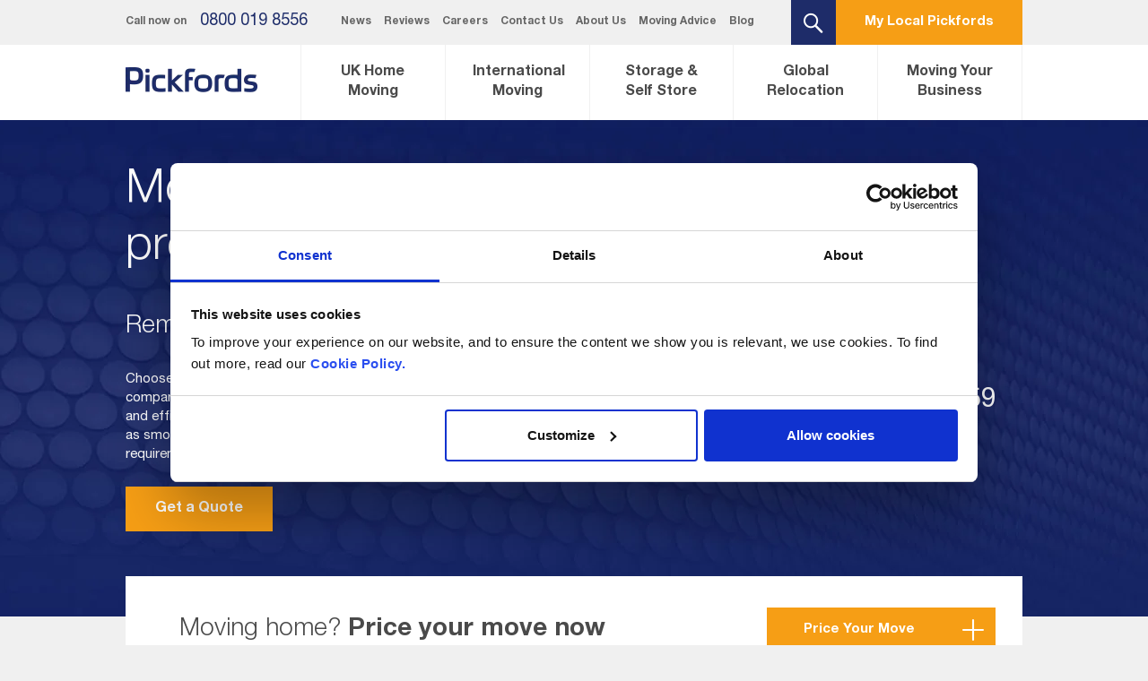

--- FILE ---
content_type: text/html; charset=utf-8
request_url: https://www.pickfords.co.uk/removals-and-storage-lincolnshire
body_size: 47174
content:




<!DOCTYPE html>

<html xmlns="http://www.w3.org/1999/xhtml" lang="en-gb">
<head id="Head1"><meta charset="utf-8" /><link rel="shortcut icon" href="/Sitefinity/WebsiteTemplates/App_Themes/images/favicon.png" type="image/ico" /><meta name="viewport" content="width=device-width, initial-scale=1.0, maximum-scale=1.0, user-scalable=no" /><meta name="msvalidate.01" content="EA0CCEC2E14183BA6D24D007F2182B17" /><title>
	Removals Lincoln | Removals and Storage | Pickfords
</title><link href="https://fonts.googleapis.com/css?family=Muli:400,300" rel="stylesheet" type="text/css" /><link href="https://fonts.googleapis.com/css?family=Montserrat:400,700" rel="stylesheet" type="text/css" />

    
     <script id="Cookiebot" src="https://consent.cookiebot.com/uc.js" data-cbid="a480fa6f-5962-40da-a441-ba5cba14f766" data-blockingmode="auto" type="text/javascript"></script>
     <script data-cookieconsent="ignore">
         window.dataLayer = window.dataLayer || [];
         function gtag() {
             dataLayer.push(arguments);
         }
         gtag("consent", "default", {
             ad_storage: "denied",
             ad_user_data: "denied",
             ad_personalization: "denied",
             analytics_storage: "denied",
             wait_for_update: 500
         });
         gtag("set", "ads_data_redaction", true);

     </script>


    <script src="https://ajax.googleapis.com/ajax/libs/jquery/1.11.3/jquery.min.js"></script>

    <script>
        $(function () {
            $(".date_fild").datepicker({
                showOn: 'both',
                dateFormat: 'dd/mm/yy',
                minDate: 0,
                onClose: function (dateText, inst) {
                  //  $(this).attr("disabled", false);
                },
                beforeShow: function (input, inst) {
                   // $(this).attr("disabled", true);
                }
            });
        });

    </script>
    


    <script type="text/javascript">
        (function (a, e, c, f, g, b, d) { var h = { ak: "929641815", cl: "5xL5CPmu_WMQ1-qkuwM" }; a[c] = a[c] || function () { (a[c].q = a[c].q || []).push(arguments) }; a[f] || (a[f] = h.ak); b = e.createElement(g); b.async = 1; b.src = "//www.gstatic.com/wcm/loader.js"; d = e.getElementsByTagName(g)[0]; d.parentNode.insertBefore(b, d); a._googWcmGet = function (b, d, e) { a[c](2, b, h, d, null, new Date, e) } })(window, document, "_googWcmImpl", "_googWcmAk", "script");
</script>
    

<!-- Google Tag Manager -->
<script>
    if (navigator.userAgent.indexOf("Chrome-Lighthouse") == -1) {
        (function (w, d, s, l, i) {
            w[l] = w[l] || []; w[l].push({
                'gtm.start':
                    new Date().getTime(), event: 'gtm.js'
            }); var f = d.getElementsByTagName(s)[0],
                j = d.createElement(s), dl = l != 'dataLayer' ? '&l=' + l : ''; j.async = true; j.src =
                    'https://www.googletagmanager.com/gtm.js?id=' + i + dl; f.parentNode.insertBefore(j, f);
        })(window, document, 'script', 'dataLayer', 'GTM-WFDG492');
    }
</script>
<!-- End Google Tag Manager -->

 <noscript>
    <img alt="" src="https://secure.dump4barn.com/213031.png" style="display:none;" /></noscript>

<script type="text/javascript">
    var url = window.location.href;
    if ((url.indexOf("international-baggage-") != "-1")
     || (url.indexOf("excess-baggage-") != "-1")
     || (url.indexOf("excess-luggage-") != "-1")
     || (url.indexOf("freight-shipping-") != "-1")
      || (url.indexOf("international-shipping-") != "-1")
      || (url.indexOf("luggage-shipping-") != "-1")
      || (url.indexOf("shipping-boxes-") != "-1")
      || (url.indexOf("shipping-goods-") != "-1")
       || (url.indexOf("shipping-personal-effects-") != "-1")
        || (url.indexOf("suitcase-shipping-") != "-1")) {
        if (navigator.userAgent.indexOf("Chrome-Lighthouse") == -1) {

            (function (a, e, c, f, g, b, d) { var h = { ak: "929641815", cl: "5xL5CPmu_WMQ1-qkuwM" }; a[c] = a[c] || function () { (a[c].q = a[c].q || []).push(arguments) }; a[f] || (a[f] = h.ak); b = e.createElement(g); b.async = 1; b.src = "//www.gstatic.com/wcm/loader.js"; d = e.getElementsByTagName(g)[0]; d.parentNode.insertBefore(b, d); a._googWcmGet = function (b, d, e) { a[c](2, b, h, d, null, new Date, e) } })(window, document, "_googWcmImpl", "_googWcmAk", "script");

            (function (i, s, o, g, r, a, m) {
                i['GoogleAnalyticsObject'] = r; i[r] = i[r] || function () {
                    (i[r].q = i[r].q || []).push(arguments)
                }, i[r].l = 1 * new Date(); a = s.createElement(o),
                    m = s.getElementsByTagName(o)[0]; a.async = 1; a.src = g; m.parentNode.insertBefore(a, m)
            })(window, document, 'script', '//www.google-analytics.com/analytics.js', 'ga');

            ga('create', 'UA-64653662-1', 'auto', { 'allowLinker': true });
            ga('require', 'linkid', 'linkid.js');
            ga('send', 'pageview');
            ga('require', 'linker');
            ga('linker:autoLink', ['pickfords-baggage.co.uk', 'pickfords.co.uk']);
        }
    }
    else {

    }
</script>
<!-- GOOGLE ANALYTICS TRACKING CODE-->

<script>
    if (navigator.userAgent.indexOf("Chrome-Lighthouse") == -1) {

        (function (i, s, o, g, r, a, m) {
            i['GoogleAnalyticsObject'] = r; i[r] = i[r] || function () { (i[r].q = i[r].q || []).push(arguments) }
                , i[r].l = 1 * new Date(); a = s.createElement(o),
                    m = s.getElementsByTagName(o)[0]; a.async = 1; a.src = g; m.parentNode.insertBefore(a, m)
        })(window, document, 'script', 'https://www.google-analytics.com/analytics.js', 'ga');
        ga('create', 'UA-2416960-2', 'auto');
        ga('send', 'pageview');
    }
</script>

<!-- END GOOGLE ANALYTICS TRACKING CODE-->

<!-- Meta Pixel Code -->
<script>
    var url = window.location.href;
    if (url.indexOf("thankyou_selfstorageenquiry") != "-1") {
        !function (f, b, e, v, n, t, s) {
            if (f.fbq) return; n = f.fbq = function () {
                n.callMethod ?
                    n.callMethod.apply(n, arguments) : n.queue.push(arguments)
            };
            if (!f._fbq) f._fbq = n; n.push = n; n.loaded = !0; n.version = '2.0';
            n.queue = []; t = b.createElement(e); t.async = !0;
            t.src = v; s = b.getElementsByTagName(e)[0];
            s.parentNode.insertBefore(t, s)
        }(window, document, 'script',
            'https://connect.facebook.net/en_US/fbevents.js');
        fbq('init', '9729505673743668');
        fbq('track', 'PageView');
    }
</script>
<noscript><img height="1" width="1" style="display:none"
src="https://www.facebook.com/tr?id=9729505673743668&ev=PageView&noscript=1"
/></noscript>
<!-- End Meta Pixel Code -->
<script type="text/javascript" async src="https://bot.leadoo.com/bot/dynamic.js?company=JyzMIxWl"></script>





<!-- Google tag (gtag.js) --> 



 <script> 
     if (navigator.userAgent.indexOf("Chrome-Lighthouse") == -1) {
         window.dataLayer = window.dataLayer || [];
         function gtag() {
             dataLayer.push(arguments);
         }
         gtag('js', new Date());
         gtag('config', 'G-MFFMT9VZ2J');

     }
 </script>
<script>
    if (navigator.userAgent.indexOf("Chrome-Lighthouse") == -1) {
        (function (w, d, t, r, u) {
            var f, n, i; w[u] = w[u] || [], f = function () { var o = { ti: "97021784" }; o.q = w[u], w[u] = new UET(o), w[u].push("pageLoad") },
                n = d.createElement(t), n.src = r, n.async = 1, n.onload = n.onreadystatechange = function () { var s = this.readyState; s && s !== "loaded" && s !== "complete" || (f(), n.onload = n.onreadystatechange = null) },
                i = d.getElementsByTagName(t)[0], i.parentNode.insertBefore(n, i)
        })(window, document, "script", "//bat.bing.com/bat.js", "uetq");
    }
</script>

 <script type="text/javascript">     if (navigator.userAgent.indexOf("Chrome-Lighthouse") == -1) {         var scriptTag = document.createElement('script');         scriptTag.type = 'text/javascript';         scriptTag.async = true;         scriptTag.src = 'https://www.googletagmanager.com/gtag/js?id=G-MFFMT9VZ2J';         var s = document.getElementsByTagName('script')[0];         s.parentNode.insertBefore(scriptTag, s);         var scriptTag = document.createElement('script');         scriptTag.type = 'text/javascript';         scriptTag.async = true;         scriptTag.src = 'https://secure.dump4barn.com/js/213031.js';         var s = document.getElementsByTagName('script')[0];         s.parentNode.insertBefore(scriptTag, s);         var scriptTag = document.createElement('script');         scriptTag.type = 'text/javascript';         scriptTag.async = true;         scriptTag.src = 'https://www.googleoptimize.com/optimize.js?id=OPT-5HJ9WJB';         var s = document.getElementsByTagName('script')[0];         s.parentNode.insertBefore(scriptTag, s);         var scriptTag = document.createElement('script');         scriptTag.type = 'text/javascript';         scriptTag.async = true;         scriptTag.src = 'https://cse.google.com/cse.js?cx=016618142151878386865:dekfdd9htvw';         var s = document.getElementsByTagName('script')[0];         s.parentNode.insertBefore(scriptTag, s);     }     </script><script>
    var pages = window.location.href.split('/');
    var domain = pages[0] + "//" + pages[2];
    if (domain != "http://pickfordscms133.local") {
        if (window.location.href.indexOf("/news/p1-superstock-Greenock") > -1)
            window.location.href = window.location.href.replace("/news/p1-superstock-Greenock", "/news/p1-superstock-greenock");
        if (window.location.href.indexOf("/news/highly-commended-EMMAs") > -1)
            window.location.href = window.location.href.replace("/news/highly-commended-EMMAs", "/news/highly-commended-emmas");
        if (window.location.href.indexOf("/news//EMMA-nomination-2017") > -1)
            window.location.href = window.location.href.replace("/news//EMMA-nomination-2017", "/news//emma-nomination-2017");
        if (window.location.href.indexOf("/case-studies/Tamworth-Castle-consolidation") > -1)
            window.location.href = window.location.href.replace("/case-studies/Tamworth-Castle-consolidation", "/case-studies/tamworth-castle-consolidation");
    }

    $(document).on("keypress", "#gsc-i-id1", function (e) {
        $("#gsc-i-id1").attr('style', 'background-image: none !important');
    });
    $("#gsc-i-id2").on("keypress", function () {
        $("#gsc-i-id2").attr('style', 'background-image: none !important');
    });
 </script><script type="application/ld+json">
{
  "@context": "https://schema.org",
  "@type": "MovingCompany",
  "name": "Pickfords",
  "address": {
    "@type": "PostalAddress",
    "streetAddress": "Genesis House, Home Park, Station Rd, Kings Langley",
    "addressLocality": "London",
    "addressRegion": "England",
    "postalCode": " WD4 8LZ "
  },
  "image": "https://www.pickfords.co.uk//Sitefinity/WebsiteTemplates/App_Themes/images/pickfords_logo.png",
  "email": "marketing@pickfords.com",
  "telePhone": "0800 019 8556",
                 "url": "https://www.pickfords.co.uk/removals-and-storage-lincolnshire ",
  "openingHours": "Mo,Tu,We,Th,Fr 09:00-17:00",
  "openingHoursSpecification": [
    {
      "@type": "OpeningHoursSpecification",
      "dayOfWeek": [
        "Monday",
        "Tuesday",
        "Wednesday",
        "Thursday",
        "Friday"
      ],
      "opens": "09:00",
      "closes": "17:00"
    }
  ],
  "geo": {
    "@type": "GeoCoordinates",
    "latitude": "-0.43938174602786356",
    "longitude": "51.70688169099461"
  },
  "priceRange": "£"
}
</script>

<script type="application/ld+json">
{
  "@context": "https://schema.org/", 
  "@type": "Product", 
  "name": " Removals Lincoln | Removals and Storage | Pickfords",
  "image": "https://www.pickfords.co.uk//Sitefinity/WebsiteTemplates/App_Themes/images/pickfords_logo.png",
  "description": " Look no further than Pickfords for professional removals &amp; storage in Lincolnshire. We have been helping people move for generations. Get a free quote today.",
"brand": {
	"@type": "Brand",
	"name": "Pickfords"
  },
  "aggregateRating": {
    "@type": "AggregateRating",
    "ratingValue": "4.5",
    "bestRating": "5",
    "worstRating": "1",
    "ratingCount": "3514"
  }
}
</script><link rel="canonical" href="https://www.pickfords.co.uk/removals-and-storage-lincolnshire" /><meta name="Generator" content="Sitefinity 14.4.8146.0 DX" /><link href="/Telerik.Web.UI.WebResource.axd?d=PMrIT5dOWaVYIcpFWUE4nOBGYwfuQI_9PrFg5atM-qrX69SgX1vCht86BNn8u8oGSxZc6xqnO2qfuxUqfHC0TCbA4h-e6CoQ4ahy03kNcMvwL2NCJyYgcnPHzT-4H3A40&amp;t=638841060580000000&amp;compress=0&amp;_TSM_CombinedScripts_=%3b%3bTelerik.Sitefinity.Resources%2c+Version%3d14.4.8146.0%2c+Culture%3dneutral%2c+PublicKeyToken%3db28c218413bdf563%3aen%3a3207e2a5-e854-4d47-a81c-3a451e29b9c8%3ad271177c%3adff30785%3bTelerik.Web.UI%2c+Version%3d2023.3.1616.45%2c+Culture%3dneutral%2c+PublicKeyToken%3d121fae78165ba3d4%3aen%3a7fbec295-2941-4ea3-ad43-0d7ba43d101f%3a580b2269%3aeb8d8a8e" type="text/css" rel="stylesheet" /><link href="/Sitefinity/WebsiteTemplates/App_Themes/css/bootstrap.css" type="text/css" rel="stylesheet" /><link href="/Sitefinity/WebsiteTemplates/App_Themes/css/style.css?aqs" type="text/css" rel="stylesheet" /><link href="/Sitefinity/WebsiteTemplates/App_Themes/css/responsive.css?aqs" type="text/css" rel="stylesheet" /><style type="text/css" media="all">.detail_button a:last-child {
    background: #f69e15;
    border-color: #f69e15;
}

.detail_button a:hover {
    background: #0eb6e7;
    border-color: #0eb6e7;
}

.home_moving .learn_btn {
background: #f69e15;
}

.home_moving .learn_btn:hover {
    background: #0eb6e7;
}

/*.learn_more_wrap .learn_more_btn {
    background: #f69e15;
    border: 1px solid #f69e15;
}*/

.learn_more_wrap .learn_more_btn:hover {
    border-color: #0eb6e7;
}

.learn_more_wrap .learn_more_btn::before {
background: #0eb6e7;
}

/*.advice_area .advice_btn {
    border: 2px solid #f69e15;
    background: #f69e15;
}*/

.advice_area .advice_btn:hover {
    border-color: #0eb6e7;
}

.advice_area .advice_btn::before {
    background: #0eb6e7;
}
.learn_more_area .btn_1 {
      border: 2px solid #0eb6e7;
    background: #0eb6e7;
}
.learn_more_area .btn_2:hover, .learn_more_area .btn_1:hover {
    border: 2px solid #F69E15;
    background: #F69E15;
}

.baggage_form_btn .call_u_btn::before {
    background-color: #f69e15;
}

.baggage_form_btn .call_u_btn:hover::before {
    background-color: #0eb6e7;
}

.call_u_btn:hover:before {
    background-color: #0eb6e7;
}
.baggage_form_btn .call_u_btn {
    background: #f69e15;
    border-color: #f69e15;
    color: #fff !important;
}
.call_u_btn:before {
    background: #f69e15 url(/Sitefinity/WebsiteTemplates/App_Themes/images/arrow_icon_orange.png) right top no-repeat;
}
.call_u_btn {
color: #fff !important;
    border: 2px solid #f69e15;
    background: #f69e15;
}
.call_u_btn:hover:before {
background: #0EB6E7 url(/Sitefinity/WebsiteTemplates/App_Themes/images/arrow_icon.png) right top no-repeat;
}</style><meta name="description" content="Look no further than Pickfords for professional removals &amp; storage in Lincolnshire. We have been helping people move for generations. Get a free quote today. " /></head>
<body>
    <form method="post" action="./removals-and-storage-lincolnshire" onsubmit="javascript:return WebForm_OnSubmit();" id="form1">
<div class="aspNetHidden">
<input type="hidden" name="ctl07_TSM" id="ctl07_TSM" value="" />
<input type="hidden" name="ctl08_TSSM" id="ctl08_TSSM" value="" />
<input type="hidden" name="__EVENTTARGET" id="__EVENTTARGET" value="" />
<input type="hidden" name="__EVENTARGUMENT" id="__EVENTARGUMENT" value="" />
<input type="hidden" name="__VIEWSTATE" id="__VIEWSTATE" value="t8wd6eQRSbdeVtahPnDZcez8wlzjJbWXZzhrOPP4kVUE8hDal5sJj6a+n6CZFGUfvVVgahrzUBKieHGEjBUnahtvcReMdcWXIofIkLvJrHD0pF6kBvUbGFec3h9f6FDZ+UZS2KbxnYpebAOUEP0USnNVqNW/h0MMYLTl7npFe0qP+RSVdM/ne5hWmVDavEaZfXUjPK8hgKjtZcttbnq6H5rtVbc/IgjPW+HUhlO+yUPhdoxkkC3kaZp5phMt19YULv5oq/WH2hD8aXQZGE2CpRZCIpTM8pXkDmob4dBJIfFM0OGxXUeuXyapgcrdljs1iaI23dCL2MzU+laoYbfB2CxY+I7oZ0PEWT0Lmvvo43Mz8De4tI7xyGNWs/4PcHJmadRt2F44tJVehPWDh4tgfQe3yyUYBcT5SNBI4HilP8ZFarUabgUVpdyK7sUoYwVYRVaH+CnQpgebg+TNA2l40U/n5R/L4GwgW3faaGvBT0o2l3Wox9wcRyxhLmlgwnAvDbkbK885M6d8xFA52xXoyReIZS7raDcKjzEO9/hdwk4CWgeJDNwhGTqvQqlGGWBaygOomchvjG3sBQdOWIJQ/6A8eSG0ngs9g7apYFqCOmZWeWOcbdIaDf5dwP5yvHemRn6Rz6P2fVUy05V3rmP6fiGZFpRXnE0zzDTkBK68sDMf3cI0hTy8WGj8RHDY8ORHDaK1M5WDNpc/SMjbCizZUxcwLiFyyQRjQIm9djw5qFJAj8PLDISW43mr9a+ct2zBya7X7HSDzphCeNlAOG1F/KP14067sCI7ptoxT+cuRrl2B81YYi7dO1b+sinBsvf5n0zz8v1KMvAKYSeaQzuI6eR8Kb1kkfmxCkuUnLbmdiZr2Xnf0pbrelP1yktfTN6iKRBvuwacfuMsNbRaR1ai5zsLVj5XB/hLV7YWOvegr0GQ1pyeD/iWrJb/d5NWMFB7BvKtNZb9jnAAJ1XG2jY6hqOnYCY1LEeS/yrOOzYBCd1r+yTpk503QnSlBEJZ8KUozfvbmKSrzZQFMf94yGcERTwPxGiR+HWa4C6/GD9+zgUk0IHen1mmX46g1TrSVbOfRFkXScKdMLw2UBMSzQt4O13rjPXimd+XkdvXnQ0a7N5IqQLGRy7Un0+6QwXf3ypD9vTjZlyVdGj4YAQ8rJ1YmP6+VcWdo9SY2gooYJKhEUqKWiRFcHyv7n/MigoEp+N7ME6DM91NEE4Pm9l1SF/evsmi8/rz7czb6FFCpDGIMTJECX5oPvhqzZe4oRXyTkgqP9gA2dR/NRg0uAwMd+cKSHrPrXL1/BNtr4JBtZGRO9nkiCDQOKxYiIBgkxwpYSD6M5gzOPxUvmcVKf8teZ7uRXQFx3w0AfG6dBpQQbECHdVMuBDBtSa+5FolcWE+sH2LWLKLTe+iTMooL4U3qTPVeJ+cVnR725PyBPFpN6D+DObs1/9tLzWUpHbBe3ELE9E5dk1SsgtBZxqg3YhSw3MYnY36lv6n6pKXLBdqMjt86aKVlIa1lmej4Q1O5W44RYVP1UtieQ9OngSU7Fm0FKC9TtmRnT0MdQBx4kfBTQSJOXtl9XOj3A/LR0pUBmZMFAK3zwWZi+mqXE5qWdBbcDUmCBJF0T6gCxIF34ONOFZulRzIjuV/l7fW6QXoJ9aPj4QVNAJpf1qQt321vL130me3OI1qYhcK8Pv164DozKBU0MeRiWlOO8h+UqvkNx84xR+PFnHQqnneLnIesQyzt6NjIaT3VA7ydlYXt/4NCXYN8WdE+Qd581V2c9NROJ8TNGrsqcO4RBn3KlV2YWkFPzhdeaSN66AZpuQTj6u6CxjJLWEh7ArYRmXWwvbUzCa+M/hj20G0L6tqroqFKs45BX/ZUnXu58TnwJ1ZjdvetulkRXy74TE5DON1P+CO+pnWolii7pT1YA0TzGPqjEKFL7JYTD015Di7zGxd9jrWW43c9zQyycBropUj7C0WB2XrcFuAoQExAd1rhJgywHWMzIeyJ+TfgnjALM9eFVIIsVY1uJ6ESBoxx6T/1N+SSsja35OBzv+FICF+YLi7anApJe1qw5DYmsBwTzSdouTXJ27oknCI+AvzwhInRpp1DhpkiyQyG7+YPqyeUrobREh8/gejhVuL0eB1gDHeBBsX3LQI6r0EQwLlY+kxi9TSExEfUZt7+cWNvIqzK2TKa6yZw0jLH2D6Iu+CEzGImy6U4ES1eExwaigPpBLXOJ5hc0QG9huZ4Jzw947UO0Tku41RWmDuQG/1KKdZc2luTI3e8PgbYinBEXPoCdX9re4x/M58G3F6ZRlHG9GYoCdOoLX183Wa+OZs7AzSk+5Z0ArGpptf87r+dtnpl21tUYJyb7bvOzv0Jbd9tIgDC+9PB5ghHaUl6FgQJH41prvlblZvKbH9X+ZwMkJF0k1JzalueflHk+AzWPMsvhPdKzaqk4wJj8XST/[base64]/EHRzju+PYN0YoUDuyqxeEx/uCK62wYxAimMMzMZQSeENtkuhtWCSn6yJC5y0QJ9olzeKDb9rXOT/NR5xacucPZ/eGGBddfOL6VNViMyh0WX5PzCmWqola9FDYSWumYY/9zLylG2BSQcHS7xyUpZyJODfpOnnLyXTwZv2f7Azh0HA/tknEDCviRNl8OJ1feb7SmVSlkClUDl/c58RfDh0CU9JGcIpIp2KkTRdbpzIEAkyxg4ARTUPdgcTSV9HAm/gibBBFUTFg6+cxAA9DRG+obkG/lH2LoCDOwJj0hdirvMYpNzt7z87PNMTLNkhbcRk6HQIZlLH+3XCUjQeB+B0BbwGiQj0wzqRV3bYnFmA0vBtaT4AbVfbx5fq702Mpqt4yQRc2TgMGelXwrfquWxV6dPl2jZ1uhER27QRWaSy4izGH1KhU6ybCyVA68jntxq2sMP9tjVe3ph8ix8v0LWKj/MDhjF6CRxDIkoLw1xiVyibj5YLCDiF+TVIbfNZoOtuh2D/5nj2qz+WfmirHvLnxvtfLWl5KOxdd5ksvRQDyQu9y/GZSNI5voH3vuSXnovrG18UBgQdUIQ/QXdx+ahCRjDBX4ZQcfm0apdtp/FjZW6xe1vHTpweI/AIU1O6ueex434jcgJpi/LawY5NvO15/90f54Q4CmWr0ffCIu/u4Ltcl+fjLordkXzRWmzY/cHH6+u+XNggocRKToag0kE7rb01REz2C3mNjS3cOTwPlbLaJoRMsWEbkGmzCR+ZP/nYDZKRRnz4Sw0h/55/yyQ8rsYBRCjf1gh1LkXnPkCa+bKrwO/z7vyqpYK7Jie4GBDjNLfAijhm2n8cxFhIGvm0yY0ZBITuYUR91zWx0hloP6ATxSqF4D0n3BTIzNZo5hRvMcawE6Hes11b0WLuHZPtvcRRnjJjp7pm03J1C1N5UHOTrmQRIAg6/J4OdTjLT96Yx3cpvu1PmApNrRKHWYgCe7j5GMRTWNcH0NhFa5Q7qerJnnkiqdMOmO2TNqjv66HQXakfjSgt27ZXegqTGLT13qWckMdI17Q8mI9dLl5HkSyQUCUrUpH9eMGATbdN0xhIg2Wf0reQLn/ti1lf+xt5Vpkphq6KXxq0K3r9zm0/oFYdiMt/k6Ioi33WJ34x6+cfRUG0c6DJmO8Uf9xbq77vVElz+HCEHYUMtNDK7Bhw89EBiWa85mg9+ew//uNCbtzLbbqAHCsNUKdPkBxYASzuxfTAYkzI/qxonv51Mye6q4i6x/QiewSjNP8OX7oBGxisMfXEAD+38bdqEGxdj/IMhvvzOPbLUCiCrCFcZT/CPE1lWHf7viv5vwQ8wkm9Je33QGp9awlkqEyATqtRkPimsx4dx9mDBBlr5xE3p2v61zfKhD3yC/mqL52A0PkErM2kDlFfDxv7Hm8qbFm8XUyJpoSeCcmBulsfc3EO1ELIdW8CLuuYxSaVG6PQH79EP3r8/KiUYadvpUMEt3wbdB1GCmUn9+1CLrC77FWR6EF67uOYJtSGruZWGrteylCZ83apmeGw0A/xMbKHjmn1mkoNk8VkxSAMD2haCJGB7hCPx5+u68aeYubcXccGNpY7EbtkORBbftSUrq5AA+oYI2iLraA4TDe6QOXgd4La5Nh/AbZQojn40M1ZpjHRONRhCGQAbuhorWdmWRDoSjUEYHmQiICDDaS4WWmtzNEhbSC31jdMc2rPp5/Pr2RFuW4Gy+FkbDuspp1YkEdbQzd9F0MnbZ44D/Vh7o88H12w4GCEGKYAxycWYFJUnnJpS4mvCUTKe+syK4MlRzWJiTCOwU7Secd9Q31YNpl7JXcvqQ2pBS1QLGSUkGBA7Afor/X1M6rc0sO1h7qibqu5N5Q4BLqxp862mSSMHrPhqMHrLGGrGjpD5zz14ecf8Eu+y2my8xjRck7EXmZuBkhHnziF/OjcHntZbyINE4wn+290fZS1Hz7zrmrHrCKkK5gvs7HD5d3isvTPMJ48QREtnB/MCdtq9dQp/qdxw3tP90+VfkHG7GG6OTYEUjr6xd2BBcJOCd6+4wxKVuCVFSS3zASEx5/F0rYHHw7yQdEdnutJaKq7fq4EdapfAnVhu1tUlYD+f0e9t0Om40wyumYiXgD4os1dKUNfugoqlZg+yLV0DDpJo+w0gj7Td2oXyt2i5HOsZKpxS/46//pyA8t6a+1wz25yfvMYMm+1wtRiNPTpzTFO/RzJaJo53ZuRRNWzF+LmH0yoj1r25m53pC6nYteFRwGdHbDeRUibjDIDyYMt9SXs3kMl0zLPSnQbSQ/4YAHGj1/Wk95XVq3Tke5fiAg7oJjU6/sc2l7QKDBqnRViYGY0D6DxkSd+bD8SyhGVjoEibGIMeMNvRSJRnhh93zPaeaPcu3Otdjdhlo9C5yuoPDKwxzl/EQ2OmfeIaVcJtJeieD1xEFpuCBsfESkUPSQDqyyygYWZiOb/YOx5P2IGkEiBOF6sd2vHX8hWdFajbOkIB9sTouTq2oxF4HOfNULCxfYD4M5AJIsTg4LzI357CqxyufD9TBTHs4jK2VrQjbFe6cv7OUHhvKDJjRbveCujFK8kP1zfzdndO5uTOrvtUrAIZPVrpLgyUClANrEGxzb+podVV93/aSwHndIVrL17OfwrLtse7l13AWOSVwO8Mq9EueEm6tYuB4XTOrK2YvkQ0z1QUvhxZyBLLDzyz/aBzSqN2+D/jtqFGtq8vAZa6Xbj20QWFEPE62XAJKv0aem12JW4jtFxhbM/1AMtFGmuP0ksNYdQNOsXrKIV9ZPKhRZN0zaHSaH54KEh2QyQA2m7Wu8Ebw3QHy5dp/aAGaoyCa2tsERi1dCGLz+YpKK+0VUYv8Pi7l5ImVQnEHJqTnF8duaA9AO7mulkcRndlMaEG6bF3LvH/9dW5vo/UPocvg4Ui6kzTClqPIcY8NkrxjLnCPTK3xcqrqhmB+T5iDkrxpA49zNKlVzhcn1oV/iuOgg8k/+9/MTv7biuSB5LYCuYeDYLwC56dbGlQ5gOBFRKImsunLwKLzYLiCcTO+9mW6M3EdXpvfPwyNmEc60Jy42SllKDfN5vOc9XVnm+qpA+XDI1AQeHS/zjOxQNL7odZr9YAtksZ9FiAUAP2yVzzbogKxFXkrgU8ItSJjbSXCcuP8oX5B9lB+koJX6Cx4yE5gwkiFO1NklyLLYsb39ptLA8Vyo3bCN9FzOxqo55rPiBGVqnZaedl14nYKLLN/8/Q7q+ivTLHi0XbYSiJqxb80bMjUBQL+r1k4isEnUfbSZelzteYeVrAlDblvdGcIBHx6SIq9Tsa1Nkqnm3eLsvSfl+4UF5sLxg13ZEZCmBls0+r3KlVjI/95gJMEQDWqdwWZ7LVHYogvnPspx/6U7RCG4PMUt6tTl69ERc9Y0Qrluhj0j1hHAdFhHzjWkjsJfeLvKV8vqzRV5Aq9bvSRPkmlrqB+CKPyx7EbVhFlr7yehDYgfsClkyjNX3BM5t/J71BxjmvY0+C0BTa8CNYLDDBHNmRM/PaRIYrGNNSFyN7luZxEPQPiVUX3fbFgZvUQf3hCjxgjJMK3KIPTG57b5Nw1wO92jKi887I6HG3PUKSh7xkvGUPHNjUrSv5WztlOuyGJcAsLCdS3zJ75/sR92rx/TWeGN0bBacSAhMfea2xuNb59I23exp7Ut8oGrQpGIFvAKr29pUKEplEgTr666W3mQwAZCUaa1bt3g4UlIDmwpufwGZjdF79TC4LFfqxsa3j+KtTTkP0oIaUcT/9ombtKB5Man56TSxFIYEhYLp99HyxSJTdb2CcGvLOCSQFMERBTRMiBYvwFhpqy3GavDwFFALEokU29FBzZpNRzyOVRpMkan2wFV0Hz96bHM/KQ0sUalaqfjRjpSQ4hqNKx2Pr+2wOaLr2/SvYV3fwryVhRnPAK3hi9g7b/0GUUVVLc0mbzJjmTV1UsTkLFwJJXgN+TRiqcLFu7b9GB9c0Fvm9Wa5dzIrG+6ESbt1ofsBq/DmQ5o9ksJsOm2JlPa7JpDQbRFbv930AUl8ndN0VnJOl1VdcctOuAZuQuq5dL36axui+zNqpdSp7FkK6m3qFWxly5z6NYo1tpNy84KyYxj017u9kKoSUTAt9a11tERrF3H5fD6AP2pPzkqLi4NxroM4YRNEBZqSTgQT2j0n+bwqWfcTW32KDSHbynF3G32o/Vbj47gtUxJcCQOp3c46DAtmJWP3vfVgRLKzYo3TQqeoq8Fx7kuKjOLildknwMy1C9+zQyfxaRjc+ROUwr2K+hrmHuPULGI7P+UjErvmzRngLXDBPLC5tk5n+5xQUnY8ytDNOUm7Dq/EnjEmjSO9BRqh628m00wmW0+7HGtz8smM1f6EXtGuj9ZSI5ZrYQU/[base64]//JNQ5V/lRv1Icex0GGyxnGf4W6Ln8Rnv2E2ldxeq6UHqXOWMtzROgcTfK4KM24mmDd2zROsGXTPNCPKHVAni0YNY3NwIh2VLDtQ5yOgleb2zzgft1/QvWnuQDLYkLLA9sxcWrXIfqHJVNy62edgBzPvGrzQbntbKGeZlcnqdcAO4TemS8RM2zZcLfpozS/HI0toxjTpEcJwG4JslbELIYIW6QaC91TqPK7DxKWi+8oy3xJNefvmQPu5eNu4me5WBL7vju+1FVn/bwHvLMJjsi2u499Lq+06zA8o3C3yK+pCUVaejtolcB/TnOd7ciqRL2OhpZWH/e2kO65FzLBe9hmrIt7rl1gVQ0EOgIrUrxmZfVw1XtAgVPn6fQZ1Wr5TEk4r4wjHEiz7x3+ar69vh8glWCS72CaHhySsLF1X0xnxcNFZ6PqjQJvtyZo3otiA4bfJHznZqBbO4po2Hnyq/7JzUIiIzcaSDzHapAvIbo85PloM0QiXs+sbgqhiVBgHKj99s/EW466KNADWJ6QBBtN3M5vh58SOZfIBoazfYj2m5NBLCB1DvtgHOtXRIsO6QZXwEKZC9qhkyVINvfUnfoLzaUzLJMWZWRiDrOXKk/CeXA3iWjcWCEDYWKPuROmBaBhAz6mUMii7a0XGEVHqvZHE4W/YU4BS4GGf9mM9v508b7EbbciMFozHQrX829JRq5j06oraptxzBp1P/nXVfRCeI4C8SnmcUraxHTploPO6ENjYAKRDNFJgpVwzQmGeFXquffUi1v6y+NowKHl/QTZKtpQ02e/CpgAAiytYP996EWxzQgGLcOSt7eOaiRJqUC9LcUP/1yGqrPkJ2GUj2/5ftDDTljBoYCJt+/9BI+GvOr2yTXNhF8k0ubpLZpng1rlS1KiXh6ehle+J/[base64]/AzHBuR+yj/NzFLEc58LSX7cfXCYcU68z7JZ2FuZhGzqrl7Mc/IAYcgUuAMPTP2dJp9r3/[base64]/vI66ZGEDXj3DxI2MfVi5LehwPR9Gia9hCM1gkRwn/qZJI5BwsT5Ey77YXIE4lYoTmS80z3nieH1rBTE+UKP9SxZB++dBWgKuBvgQSPwIL8Qp7z0GNJBXwwPiOQpD+IMUXFqebdC/aTs/u7347pnUXOZXrgcUZB7dDOcewAec0tSL0EhIQjvmJ1brk8Qjoyx/IOMQfZwIrijLFE0kjB/GXk1UMmAre3XpLGemfazpQLQhG6WRUNysF7BLI69oISrbI8O9bd8BTPXUXhP/6GYTHay07N0siu/FRF3J/FPH/kcfNBiYubGLjnOy6hmKo1yXQPx3FJbgnIO0gsXFpSnya4WmcUeJdabqzvIMThqM3sreRVwLuSZ5h8o6tgQISOem0aKg8k1pUdEduLly9QazA8w1ZVj2n6EWcLXFYrAql0f3ZoGDWgSMdHyL4fFUkjOzuW/7CSz5Q24lBOvXECLCs8uRa2W8+fSEF29nWoAyuh3KRJfRmuMPRyQELVjWJlQjXXMKXojYICSzmzwbS9tBLG9tJ8PhXpa1iO9i7hM0BFnmpaurMypS3t13iNRpQFy3WGno7JWQHR6blitImRoPVnlgS9XOjmvopQ3eRvnPEZSQ88Cxy+YPr2a/bWcA8E4Df7iCSZE4Y1bKLqsoQpFKIFCBaocPtC2sKYIx1I5VuGZOkcDSfj58qrq7ltvaXLfCBdFcBj86/mG9OwR6POyXS+9dRv7tr9M+enkUo3c1SQgrazRaIm44dHlKv7TbXD7IRUPIACuFTGlR+LHxq3r055iUYWs/oW/vvi9aCg+r4KJZQK60GsjUuMZUCNjul/5f74jBQwDQN+Jj0gsdsYoh1w2W+svj04GJ5cp2AJmlmp8DS/eYc8NBmqdGAld8u9t4vkQJzw7KgVvunO+AVbnaK5TBsJ14xWd/rXzGtvgqPIqqhb73YZ0KEfUs+T0YL4zksRzkIOHCRTZEZviuO7EY1ZbHRyff9En/oUc724o5SsPx6D/MV2oJHY/vwWaE4WlUCNevwowxo+BXAvBW2nBC4WnUKdaGY/r2063B+5tDIMwuWzM2GfIN6CAUGkwtLBrSIw1/unJK5GAbK2l883U798Sxe77BqJPQbyGRgKQ/IwcLuC8qKI2bVdVrT27o/ezB+p0Ab9en3MjpgjLs20Utv8pGZqWzQO27IgzpkqM1Z4fUlnpwTDn6C47N/bmOBOFe2Sb88gvNH5EahhgfISQPcTMrPzfBmnchzxfPal6jPkaCCRo1PkecTCM+hNfsdbVROHWsc8aS0YPj2BKcSFzRDDAYn3XbCIfokq+4Tdo4owYDxI4kUbAhn51V8MUkXk1qL0linOPUUmy/2RuWwTMyH4tk6TLqj2lLGO2sHUj6JzVGkdSc8nftCTa6RGgsXRYoXkcxk9/7lgoFg48eVfNMjZ4RvPq4HW/R1+7EFT1bfvNdjLkZVIvwtfzBEzXrBr2nyHYDKXZ0A9ztc5fxzNLdSHkd/[base64]/ZJtc+mvjpJiJu1RFjXv5AUlRa88GtLKoj/PxOEgX7OvaXyhbyAt/Pwk5/5F4QbTtk5fTEWMepz+vtxT0UDyxl6BHDGyDLsCza71aTWs2/KytkedSArUNamuQebyG8OOrb14gyFHOBDQ8WNVg7xYrjnuW/XFcPgyalufB7mbKDZxzxVqEVPFvRau+Of1y/HAW0YvHhugqhJYf8jubrDAt9jlHu/byqOSqFHe+qq6ZPvRVDePpVoZEqfsltCYhP2jLnMxQz3Jzj5Urmd/0SWPhIMCq3GbzeUxyUBYTVUxudkgKmx2bWreDw2ruYZUb7lsgk97dHl5XKDY4cFqMdB+fDSOfJ85DQtHWdVqJeH6aOEWqoZi69z4iylp7qL4DRl01Y7eYD3IA/BaCP7DoWzlQvua5TmWtlwRKH3eu4dBEpFtfZldfjLcQVUBpXvSMLcoHdYIagpw94Sp5FI8htKQTmwBokLBArIMjg6/kqQ5r3HtXjs4gnj7FQwZnneOKM44UV+LfL79dukN4gcpJ8tZ64A2dgqRXSabGO9oPDyFauOk41nXCrdp8AT3l7CyPd4n/KXmYt5qzd/RAdLdlMq99uq0he+eqNGDwmJWR06PzEqWeYLjyCq8ghgLnXC63esHy3zEp/mszg35A8y81iuBKpmjsWF//jWtG+2HX7OFFQeL+Lpq7ZRxQvvcI4100u15lUFXgwR6eg5tAXC3iTn/xi5/QVBZ9rxOU37z7zZl7qTicEMp8ymnAqM7kbIlYuNrmAWpvgqW4rjyL7130OreklIaYBLrUdZVngKujrM3C+3zcKzmdXgUmIkQVSi9VQm/[base64]/In75IT7wJDce4u374PaOGq1RdwEzgQmXl3FZrDhCVOLoMvVgVVuHU9od50QBLstQI/aRSttAeLUPDZLrMH8bECeqtKvabz9EdGMCA9pZRZFtkuP9ckn5XeXflxbghFMndd/rjEYmbCrauYZgsa7DK74PwXpFoP1Y+Wgm6pGwGivEaT/hEkRbE5sEjmsTBy8SRF/rdcQ6nhqMrOxNkQ/TFq7twviuIZNJihaBaX5DopKe4bmhp77ebfANfX+5JTEjDyzEZwXPBSuTxmd3XBA3PDIQRmGqRCdT7KkyLpf89ZVarFYIR3eovJty2JrloxRneEGRprB3ARGkjxkIrJMK/YlF2XWfcvdKXL9Vj7J6uUzd401V1v3VYxQ3sHCZ8weIFmthTEjHSNID5GyC8isReQ6e9KC9RrA7Ua9E+rOiQORIolCqyJOp2VnH6zxk+EIfKiTB670V4h5Uu0VUuM5xQSZpttMv0LZnZfbUkMpV68i/7q/rXMMZGDFDNkzjzvN3X2MIeyF/ZKNRcxdgnLliHw1+BQPlQtddMQ1Qi00zDZdB0llQYY1Se3t6FgmyZ/D3DCrdda85+h2X60tADGhp8PbXx+rJnzR3qj7bMiSCww40FQY5omJVjMICSMIkxk0XAr9jXY6PTDYDVOnf+iqxTSXPOhhaFOfSoQjgwvJ/CNycS1Ycpl+TdUkyXvY658rBOMHgUc7UEoZQwALrEpbjWDcSY5Hcpu2+yfmlySqnQvw37+so3m2L04Tsj5OQ1WLLMCuAi7+eUMFnIHGrYYsU8AWiol7VkCzVEwK6i8c2EEEx6kbG2gkICvrfuzMNSryKEJeuFHE/[base64]/DvuA1mkzcxs+zJSaXoJri/cBr7aeAeZBDrezmmyHlD2TrCwqSCKtj/gEQW1GaERdjc2unIObgxIdP5NS1Cu+ug+CriGXOu2vmFuZHhg1/36l8+1SdEieNvIgqsiem7BGpJ1jynFnTUEW8/dxAiPaSI4k7lEdiGDqAnbXAmopiAEt8WivoG8+Vb9+dZZlaEw9f2O3FqCWOK4Zxnx8vf+x34x6xk3qKWuoKe2o4SACZcahv9KmfmBmc7duyaLB/Pjicfz8V2Lo3Pj7Pa+uWuC6wN2W+jmGIfzfVI9XyUDHCVNAEEKCqaZR+WckgiFdfK82YwlIOz16BySDjwgfTKmmypUxr/9mkGEEI4qhtVlxZEoBeC3dmDXo7IMMSRzPJK6UvPO1LIg2UX9CGw08DPoC1PRnLQatByuVKW76cANrNdx2hbrbOyW+TJ9f0/Z0f/FDMsvcbNXYO7fbzyCHGdFjlfOU6TLdr/Ey3Qjmp9SC0cgmj4JGIcz9+YBHDZ50PVnpCj0LKk0MJCba+70SINnNP5XhaVLWNABF9ORbH+vIz9KfU1WBFQB1L9JSkT54b7oCoBVtOSV31Vo97M3L72UF6jyTD31FUy7VN/eay5S0Je+j170yCsrMKmCnvqgn2aE9LmFaDAID1yx78Q7aoU9B8KLQNeOcsGYdl/SWNZeu5B91iSUjrTDtW8u3x/NPOwL3gwovoXWu3Qg5kC2cT/MA7CeXkImooU8MOWWlSDpb0pWV60GFrF0AYBiD/iRj53AKmLAHasBqxbhTZ6oJuGkmxqvX9f16rxL6fX3QWJMN1jcxAVtgw9ECPJLkIAZ/oaSh7QvnanRu+VZk5XUSeiueXve/3n30yp9ANyqBeRuUNLAo8tuw5nAaRr1ncZqL2cX2uG24HuhvHPMZ9SXmPszhsB05Oy9hdIgT4rfl4M/iaVVz/ZwPhtBrOP3spwTrKbPH8gRTzhtCvDYb0ICEZ0CdVsGYlCO2pTM2CNJ/4PgkI9e5+UkuFQp32VfFyRpDEK6X1KhMrsHyQgP7fsW2XeQXTV4tP6Y4jbn9ULpDLWjD6bt1f9NBoTLM3DdjoEd7zUbjpv8k/bWl2RMwPeJG8Gdb3/D5kHWTLZPaPS2w9QyyyAhqK9L1yYYI66xGZEtauxec5Kq0tKQB57DL1QsLVnH6JrwP1aK3FhaaH609C53aZAkyruQE5l3GU6uhf9neirhusO/7mlyKCVlD/cXVH2RljZF5eyd0vsqgL4sIC6Cpj2NalnLjzRPq8HP/mvPPJKdhVVarLO1Qpc9h1CxJi53KjIVL7ChjOIh8pTGvL0qmimwu5ShduK77apOne02ma/UfdVcaBDAIGx6+pamS2EmoIXPKyTRsuA9I6/I4DzkTjJazHAOsPmvNT2RV1pK/55l8VgLDNONUf2ti+bEBEdwBAFwOYdc3EH0w2QqeSqaYy+S1/HKCDEq/3GeDYfiEnnTCFFkQvCzbYYQOpIo4wIlD3pJHRhKh6oYMhcwNsNpDCtc3asWkBIPMUSzN/5P8aggLU4KL1CoOqo61TN1iNC6zIr7VGbdWT22nTCGW498D+w0DAavB/4JLVD0Z/KcFdC1pCf+//72xfYGAmTNwPSbcC+S6qpCKKx9FzwrSoQMI/Nml9F3/Uoc7HS0mEA9dCipjqGgv7RsNZNDtWbiV9voB8ROFFwbb1uJyhTuN4NH0u3D8LoCGRc8OLbxFQfOmdN68DN1Y5MSSOvcasb33I16yI8Q5fBra8lyVc8g3LwT1JKLChNKncOa2thbkKBaAMFiHtxFRvYUyb8S/SJ143niSOtjN3fVxAw4OSQJmNM66x+6LpeZzSfHcdJk916JjDM9/9ciSRNvt759ttKkEjaP+BALYYoOkGCerpgenviFUbcym0ZZOdDuQpIKDW38z3GyIWGbDaqhapmLJinNgJd1gEuuEIzCQvx1YhGaT1+O0LO0OOqdOX0lsrtEa+S2knrm28Kb0lKrCBFTzZ9Qdr2H6GQYzzI8k/r3T8zALA78u4Rex+LcPhkM76tpyGXIYE+6ReuC+I9sEyuc7pagVTGiouYkAGDmx2u667GydhudzpBqT9J6pgzLEMZYv4MBn/[base64]/Zkl+TRU/[base64]/IhNKTvLJ2ONtP4SbY5AGxB5t3He/[base64]/bg8VM3r4YQPReCWqyqkqGwejZV3VhmPlCsJI/MOBI3vpHtH149rHNiTuiyUmbFLsvjZw7+Ikybxwz0HaOT/Ctat5BZBt+CLCjzvN9nWKSyCOGZmRll7dQ0s2dyqbHCZtknrgm4I8ZE76Tpw2QsSPIap1+SmxEY1myk7eJmmR7elXoR4tjYS08H+zZc5hejturSriceMvqiiTWqsLH0cwE4WyU3htdLgaqHY+gNF39OCdquXKpsSHZB+6DW7ZadMF4bCYc3J8A6/lm7GeX0HJYNadEmA4V6h4U3BrqhUW2n7xuT9GlGKhsS4ToUyEdjSmcBFEN/Z2HTRZPWSMX1lHa9ck9AXmtPEekTkDzeEhntNB827SRgeOLQ2mmFHCAswyeUWTyFREjJ6GLeb1K2T2DdVBYJrE4RoLE4oXnIa2CpJRyHPoF47IsMFxEbUo6ptnlfxXJ+iTHgVhbQI8MQaUO4QtfsgjWi0zH6z1dfOrutWLLQ3ja/ICZi//[base64]/oKF53GQlI6vga1y0JnP+5uqvu4bP//R5fsC/JUOXzG3Te1q9fU/9Rcx8aTW6TvjPNQwRcITnE2x3o/JlnBhlnWGyK1Zb5RJVSwId4DtHKM3Cu4XK9nvm9KO/8ervGsqmcJKJ8i0RxS5I0hjr4vQfcyNEmoelSKAUJNB4cJHwtv5IVVGEznLL6k5ux4iZLsPE78+pn02M0sVdy30ZVpQdcfZcZgvxzsbqKrKQZlX/3DzDUL98lnOWXCseViRcFgr98alkmxy35qJVxTwmRfA8w81+nXRWh5KCmqZUaidTFZ27O2hYvMzM7jNV/JOwps9ZYlfg6g6/lXgDP1KK4dv1XdBcKXTRnwGahVGz6ozbclLCH8lquVHMfP/HIcVDiuyapO6x3u9JqFE0V7RWrnI2X+9g/GTGFyNVAy0SSpi4/qG1oHNhLCWt9ou8EpSlkyP4Mw3nWgWZmWIyPDGalWgo0AG5asZCPa7DtG03NjQd5NceYEhtdo7rxO3gVCCTEdd0zV4J3sXkAfYmmqhFAl8Pi2OUTe9gr0TDPXwRbF9wt+6Xgsf26TaYaNqfinbEoAnS5IYHFs6qwIvImyU6iEyD4xCkjjMm7V79L/1Xq4SOwMJN85MfsbfbSln7JTRRgOt0M2Kxg2h8Y7/ubYrzAo9i/YxL5ysZUljY14foNCSnYPriA5ckjAyZL2OZC/[base64]/w1ofvfkwWmc/mrsmS19n8coe4zRVe4DDSegS02RhGbdaxKUalpyYHvx9Uujx6T34eJTyVqMqVNuWmgsKMWpWl7TYjPCLaCPmkDIHDNbOeAsRFihWJ3AaifZLS14IuKfCHUldxjuqAkZtrYOeYrQiMg/3A5VJs+Wo2/iMS3e8H0YaLgI38ilF+1E0SzipNUALVW9l/nXWaPDOCzx+yt7o2wmuakM5Oo+ShJ93Xtap9Je1Wadd+ELGiWKfHfU3m4w2Fy5lziqX+sd8/lq4EAghqkyFxOcePvdhSaQxnkv7qqpaFLkiwLhMtTXj/QgaYrbSjA3DXLRuyoGJzAYanlAXzaVNYIRs6YwrPB9/4R1eoDjm+1Yu/spHoZ/5x6f6n0rJTZd/dsJc2LMTePYOUMwgecB5yYycOfWVFTgANK2ZjIbJ3w1RsH6W+3TbI18XwqBvpxCA+ofnbdkTISnrJ+mQ0uEkr2sJMD5tyApn7HlZB2yOaQBTfQf7T7vlXH7Bt4qVyhEaDzN5EeO9B/IGUwKfv5Y8hin9qxWFWPEyVMlcmQfoAml5jELbpc1EmrAnZ2eTDBm0EarfafBQCMdXy+eAu49Ml+3VkOZdH1ELBW7NDwsIRx7Nptks4nIVzOnnsiBVyaUNtPvUZmwqgz2QYWl1+h2N2fHYEuid21UkwcTNRRALkE0MSoxOgwoSG/KWHEKFbMPmkupX2Nie4vj7z7goj6hOWKTGvHl4Pw/[base64]/2K9e+wgho4W2V7Beq+a9Kr34unnApAvJCbBp5bEFPvkDEJ5t445E1J+Xl1vBUcMwIF5ozMiXdqaScrwCSuOVeT0ur+biJF/Fb1TLXDCC2YiBFIr2SklAfA+JPq1gNSja1DQwLUYJgpEHXnZhFXMoFb0+omNMqafZWo3WLAgSIQtho/ufUEJm5HucFnPlBuNMr0mt1RJX3C8ZFEKsjC9sgPX8VilBHl/Wk0+kx6RwnIl3vFNsN2hno1ClM3sHYisvuncJBubjD+sw/sPrBhtYKqIlubQlbciNDt+YuKee91lzrTZiURngeEPCaGcBKE91JbU1CY9tPCOy/eDsIaYIWcKIGvN/DR7aFA379f9UsPCh94wpCXrL7psSJQ8WhnBo19k4J06eTH3E2Sb4C7ZH+4W6dhd8TdNSPEhFSOR4B6SAiFqBanuKv1C84bIdBbK9EL947uuWsGaK9JWu+ypvEpdvQyjKl8g5Ab+bqBSpNhBikv2Lp+g5xSj/A6dN8X+Yq5sH35ogXOwWF+rCwwFbU/PSPcV3Gbbg9tDlguW+xVtAo+hCasAPXW5RZTJOvqN8zTsZjiZzOgf/w1RcfY4cNltZYvm7Y2mHdAQJYG4avGBfEbXBDu7L5+yu7DL7Q1EvLqBd8pgafnN1NLF0EIyXJ5w1TXKO5WWcPvN4BsBO8+2qLl0oZpo0KKp5S1iMA4lZxUsFJl5u1LGjwtPZBr+PwybVyvjJ6J+rqlV65nH1WZto7cXD+AmRsGWF1DLjP379/XIamT4ij89to6zXqoAxMnTmTYWK/[base64]/ZF35IGJNbqZJWGcXGaBcQSzNjvjRAE7upKn2hjzl/adHwX0PYIBZfBMUxazwtfe9bmXnW9pm0NxjBrzH7VWeEN7hkzVGXZYRyldyKYRc9ZzOd8Z20+Oo3GhtByxH6i/YUfKMc3sy+nOuMKerSb77yfhWG3r7py8owgrBrt6RygCGZHYT4ZFQJV/gWOc5dPuaXRGueTzIQGzgPNn7b2JpJq/P0xYOVvtWEBXu5L22lehG47DXj2M112RTZ9XAxVe9vSoAnGFunoLXswqYdw+N9KrJcMYhCPHL0FGAeUDV5C7yYrv6V1IkUAqg2LiAU79zvMHvSX4ETjhcXII/AlX3pKiKvn8qFeK/WGG0E6CtCg38QLlgR2k4zU067lzBSViT/+8UW8kkPT1fhdaYa8B3/DBAEojys7zU47QJWBlZHX8l3fA0LWB2QN4CYSwX8rWg08x2n9A7iXJL1pJF9C009zxtkVvj985J20bvhlK7YbA/[base64]/0mm0l3GxpLFLZQhChF6y8bo+pVSLVAoX+5BHC3JRd+qpPdzQDin+Smah+FpT6hhYjfobO4lMQp5/RgCNN4g2DNpkZCfYto41s8RXmTkW3QvUaJncDdfRLiiy7sVlGrYQ2KVU98TqN0d4nssK6GdAlyKAoBoDKDeQZONM6GFwkoz9STZKJg5LzZjxDuLm3yy4AmhxxNhFPJik9WfdC81IFyT5Gx7qMppVCVHjauWIdgsFHPzVtM9dxfMn/kJkcIxi/MZulIlFgDWIpy4LAXlg7wfOcUZVo9X78hjZmuE57jomtX9PfY99etb6L7kwsv29xI4GOohSfYV4fN7TCKb30ZgLaQSxxY4IBYadyvUc+kil9QqWK46r/cRLfmsZk22km+pfI0xJVSDyw3zpy4iNcHO2MCQQhSUtOnrm01tMn/rkc0Y0LlEZvSvEt2bX+afcyF7Mk3bin10Bq9S0ALmQn8J6d+V/[base64]/bZOgn+aWy+4QAHgTKS9+r8Vo0BrxGI5KLBJc27b9IC/J/uzYh5tC8KkvtcSeuQIWmnw0wbD/Cc8fp/VzSRz9qy2X5iKuEDRrARgnFspiJG+/IGIkk7+oWieYDVl1HAgT4D3+6Y2tnT6ThfT32tG8Q9HikwJQRgnbrTSfLOK33yYjjioEtRAJr/hCmzT1J3jQy3RHo+x2X/nuzPIfZNp2Mrz/9IJ3x6JnT46AQBQir0hGG8NTi9k4eT04ykEpY1TZHp7O7gG3WHP0AMN9frTz2Lev5YB8WRxbsXuTPYonMVmY7XLRf3eYvDAsQFFAJkt57df02LLrescBpI5IFJBtDKuAc6sItLEf5RRypfCAaikHxlbywoRGEzs92WXKonbONl3cwb0yYKn/yKejgK5//eBmh0aud8SRboqw1NbtxUibbqSPn8x6iCtGOzFO3MtusIgP2iYqGYBH9c7//zlbtBGDmrsZdUn6cbyB9kHTJXAFR/B+udWv3QhoeAA/4ODJ4wqgvkIWsPZHCryMbwCl2ZyGXqN3FjtKG4q0gNaIHyzojMSlpP77u+q/5f+/P8YOwajtdwKhFLwEJMk23aU/hrX3eZoPUUzPj7g3HuTUpn3zqKMxv6fJDlCrdigI4uqDJQedFmEW7HfjKMrMn2yPKlY4Paw/PsvDxClvRyOwaFGbIMofS6OeyVoxy1W8h+8VNY9I5KlyGFmCqEZrdjWeG3oZrHCnFnEa0jMzGwpDSuc1wra6jDZ00w0TFqh/DXd9y7eSdXochkzuEN5s2cpL/oox3oyc64mikpft9pRtxTjIOoS1TxfcyGYWgSMBS/BVERWUX3uvBJgboBZLj6wKEk38bKJAztBul/UQDfQwZ6+lPTcp3w1SF0D+aWzcyeGj53NfcHfzzC7Rh2j2/ekLMtRyludHDMtiR7Sug5HwaOTBXJBfcKJrm80gg7xoYqiPVGVP5TzFpo5sS0WfBAds3V10/mVHbMtISmHYF2YbTxgf22wLPjDVaQwhBkzx4dY/pBCVbkE6H9yTGSlg4y0gCRPghbZ2xwjCydSktPHqUs4AqD+RplqiD1qaidoN8Uxt7shprC27QnxtWiwnOoFBCYJEiYvR39VN0lI8jnVN7iY6U8h6+oz5Q9pUIkmxcswnUL26fyQBsQcTegnaPyhSe2ZkwuO6cAkiEN4Uat07d/oa83+pK3hHpW6yNtAVyMCRhEJY54Kawz7Tan3NPUkwdt3qZdOvj6ox3TpQjl9Wct/wzXeF54ss1xUwtUBZZ2VlyzDxgCB9vZtDq129SZrOAItSTou+fFhtdElx3hSIFZJF/JtYNmuwOekGoX98AZ7xT9LUw9FndwTc0Vpaz2x8H043oOOnrcAG3tMWGG8Z/1PV51ZEX4Xtqprc18b/9YnP+iffU8/gOOSY2PofKDbluy01OW78j6AWFq6qvoYhnsg88JEDLVWadfh/5D8NJLneoT8HOGexGN+dle8jljX174PPduavP9xmuhSAY/eTkO5ro9Mn5jzlIeWVj4ZNOBY3ukXmC+As5vCZwHzfDD5+3oZ6pQYYEAbueK5PSx3ylqX1rbn3S0zmXgQZvRkmKpaUCCX8jUzUhAC1lgxuJEl3OJ+UIy1AZzpd4iu4jb6LSHjhlU7/[base64]/oaq37Q8JiSCn98hiV4O5fYWupU3bmysRq9lARfMM4RdbMDQtQ+/[base64]/KJ7DDotPZTry+c8lhKtokRZFWLr67B54gIf70A0rlyFLAXH3udCAdyJ3cH7P8ZhpKFMw7KypRYOsH/8Y83oywAf+FPTj80ax5VeemgkQVzJujOFgWp6kuguHkaqMHW/2ODqL2/StH5ol2hyrWhNjkhKMilBcGScD19MYwc4ov4PUErfZaM6OXdpVJjvCLT7IWoxy/LY6TipcCjmZh7FjRggl7yzpXqsTl6lJT1KDJv3uVl51UxU9ma/JofxEHeHUJFlC3DIYh/aivFdgKyEdciILKRkVEltQHtBpakB+1u04oFgUHLHPnld9J6goV3pyqO/eDy0ba0XbMi/YOpLQnm2joCepKgozjsHQwjV/nztbnBNjOBOjH7IJVA8CB8ffiyKo1/ba0QHEnR9o+q22SOvYYSGS9Ja64p2QbH3o6EBp1Pf9fl2LKP4v8YfJKmvRYpk/vwf5uzFpuER+4R/tdFNj3LCDQyf1o+dQzYKBRVN16V5f0RuUVh48Y/QiEYu5ZiFmAfZ7r34+MUpXoSIWeDqyAy9aPLzx8IX4VgY2SH2vzu0zM12TGLQBi5zJpJlGWp9517b5ZjN3MseMrmZYgQ4B2ExXL7YJr5MBacNoQNm7n57mTyLBpZQMSP2rvEaynWL8JkW0FnHM03laBPjn/wNilMZ5LWe3gjsNaXhMnYq0QOuXdpq5NoErGHMD27bj9m7O5Av/0Ao1RJ+sxfDql7iDCzNKzuMyXlrasnzgC9HOqCcvUcoGt0hmXV/AZZXTh8nqDM7M8K/d/3O1W/FkiI5Q0UsAI9j6MJCnT/dw2mVaD7MoINvqRzCiNUfio0okXYAzPjKdr1uaHd/zfPrSzQIEkekvHKRQTlJtxTQNYFFHeF3xh7TaKwlad0itOEMgs4ti9oVnpURXCkiQ1noqA+bQBDhbMeGqSQxNhSqhUeYdWN5zmRndSkHaI9M0ls+rV23btjOgOTFxgS9/3Dzxk4zAt1t+0eV/cjPJOKnazKJEvkNz9+nTCa3rCZEr8xXaiRd38RgcvsXCYz+7JNGLWastYdiYZftG88VEWCG6cq3IwBQhSw/h2GId2Qb3GYd43rVRDycSIO6S12TUtlOnp645aLJDuBAQy90p7Pbg/Sfu5Q9iXvmLc=" />
</div>

<script type="text/javascript">
//<![CDATA[
var theForm = document.forms['form1'];
if (!theForm) {
    theForm = document.form1;
}
function __doPostBack(eventTarget, eventArgument) {
    if (!theForm.onsubmit || (theForm.onsubmit() != false)) {
        theForm.__EVENTTARGET.value = eventTarget;
        theForm.__EVENTARGUMENT.value = eventArgument;
        theForm.submit();
    }
}
//]]>
</script>


<script src="/WebResource.axd?d=pynGkmcFUV13He1Qd6_TZMPZPz2QHkUbrxHxr3PFjBktOxIETEhpJuiIgV60GBAjiz6AyXQARx5cmhIvyG8G1Q2&amp;t=638901541900000000" type="text/javascript"></script>


<script src="/ScriptResource.axd?d=nv7asgRUU0tRmHNR2D6t1G-aNOmo8sBc9mxA8HK--GilTZexy0616ge1CQZ5a3J0srfaJbIHbQpdXuBK05llr3jgWE1ZVFlktJHk15c3frzy5REhK4GpozeUitAx5BzdIU_nq0e1jdDqQwsEonpX8A2&amp;t=7f7f23e2" type="text/javascript"></script>
<script type="text/javascript">
//<![CDATA[
var __cultureInfo = {"name":"en","numberFormat":{"CurrencyDecimalDigits":2,"CurrencyDecimalSeparator":".","IsReadOnly":true,"CurrencyGroupSizes":[3],"NumberGroupSizes":[3],"PercentGroupSizes":[3],"CurrencyGroupSeparator":",","CurrencySymbol":"$","NaNSymbol":"NaN","CurrencyNegativePattern":0,"NumberNegativePattern":1,"PercentPositivePattern":1,"PercentNegativePattern":1,"NegativeInfinitySymbol":"-∞","NegativeSign":"-","NumberDecimalDigits":2,"NumberDecimalSeparator":".","NumberGroupSeparator":",","CurrencyPositivePattern":0,"PositiveInfinitySymbol":"∞","PositiveSign":"+","PercentDecimalDigits":2,"PercentDecimalSeparator":".","PercentGroupSeparator":",","PercentSymbol":"%","PerMilleSymbol":"‰","NativeDigits":["0","1","2","3","4","5","6","7","8","9"],"DigitSubstitution":1},"dateTimeFormat":{"AMDesignator":"AM","Calendar":{"MinSupportedDateTime":"\/Date(-62135596800000)\/","MaxSupportedDateTime":"\/Date(253402300799999)\/","AlgorithmType":1,"CalendarType":1,"Eras":[1],"TwoDigitYearMax":2029,"IsReadOnly":true},"DateSeparator":"/","FirstDayOfWeek":0,"CalendarWeekRule":0,"FullDateTimePattern":"dddd, MMMM d, yyyy h:mm:ss tt","LongDatePattern":"dddd, MMMM d, yyyy","LongTimePattern":"h:mm:ss tt","MonthDayPattern":"MMMM d","PMDesignator":"PM","RFC1123Pattern":"ddd, dd MMM yyyy HH\u0027:\u0027mm\u0027:\u0027ss \u0027GMT\u0027","ShortDatePattern":"M/d/yyyy","ShortTimePattern":"h:mm tt","SortableDateTimePattern":"yyyy\u0027-\u0027MM\u0027-\u0027dd\u0027T\u0027HH\u0027:\u0027mm\u0027:\u0027ss","TimeSeparator":":","UniversalSortableDateTimePattern":"yyyy\u0027-\u0027MM\u0027-\u0027dd HH\u0027:\u0027mm\u0027:\u0027ss\u0027Z\u0027","YearMonthPattern":"MMMM yyyy","AbbreviatedDayNames":["Sun","Mon","Tue","Wed","Thu","Fri","Sat"],"ShortestDayNames":["Su","Mo","Tu","We","Th","Fr","Sa"],"DayNames":["Sunday","Monday","Tuesday","Wednesday","Thursday","Friday","Saturday"],"AbbreviatedMonthNames":["Jan","Feb","Mar","Apr","May","Jun","Jul","Aug","Sep","Oct","Nov","Dec",""],"MonthNames":["January","February","March","April","May","June","July","August","September","October","November","December",""],"IsReadOnly":true,"NativeCalendarName":"Gregorian Calendar","AbbreviatedMonthGenitiveNames":["Jan","Feb","Mar","Apr","May","Jun","Jul","Aug","Sep","Oct","Nov","Dec",""],"MonthGenitiveNames":["January","February","March","April","May","June","July","August","September","October","November","December",""]},"eras":[1,"A.D.",null,0]};//]]>
</script>

<script src="/Telerik.Web.UI.WebResource.axd?_TSM_HiddenField_=ctl07_TSM&amp;compress=0&amp;_TSM_CombinedScripts_=%3b%3bSystem.Web.Extensions%2c+Version%3d4.0.0.0%2c+Culture%3dneutral%2c+PublicKeyToken%3d31bf3856ad364e35%3aen%3aa8328cc8-0a99-4e41-8fe3-b58afac64e45%3aea597d4b%3ab25378d2%3bTelerik.Web.UI%2c+Version%3d2023.3.1616.45%2c+Culture%3dneutral%2c+PublicKeyToken%3d121fae78165ba3d4%3aen%3a7fbec295-2941-4ea3-ad43-0d7ba43d101f%3aa1a4383a" type="text/javascript"></script>
<script type="text/javascript">
//<![CDATA[
if (typeof(Sys) === 'undefined') throw new Error('ASP.NET Ajax client-side framework failed to load.');
//]]>
</script>

<script type="text/javascript">
//<![CDATA[
function WebForm_OnSubmit() {
if (typeof(ValidatorOnSubmit) == "function" && ValidatorOnSubmit() == false) return false;
return true;
}
//]]>
</script>

<div class="aspNetHidden">

	<input type="hidden" name="__VIEWSTATEGENERATOR" id="__VIEWSTATEGENERATOR" value="5E72C3E6" />
</div><script type="text/javascript">
//<![CDATA[
Sys.WebForms.PageRequestManager._initialize('ctl00$ctl07', 'form1', [], [], [], 90, 'ctl00');
//]]>
</script>
<input type="hidden" name="ctl00$ctl07" id="ctl07" />
<script type="text/javascript">
//<![CDATA[
Sys.Application.setServerId("ctl07", "ctl00$ctl07");
Sys.Application._enableHistoryInScriptManager();
//]]>
</script>

        

<!-- Google Tag Manager (noscript) -->
<noscript><iframe src="https://www.googletagmanager.com/ns.html?id=GTM-WFDG492" height="0" width="0" style="display:none;visibility:hidden"></iframe></noscript>
    

<!-- End Google Tag Manager (noscript) -->



        <div class="header_area">

            <div class="header_top_area">

                <div class="container">

                    <div class="header_top_inner_area">

                        <div class="header_call_on_area">
                            <p>
                                <span>
                                    Call now on


                                </span>

                                

<span class="number"><a href="tel:0800 019 8556">0800 019 8556</a></span>



                            </p>


                        </div>
                        <!-- header_call_on_area -->

                        
<span id="cphSecondaryNavigationDesktop_T0A0C38A2001"><span id="cphSecondaryNavigationDesktop_T0A0C38A2001_ctl00_ctl00_MessageLabel"></span>
<div class="header_top_menu">
			<ul>
                 
			<li>
                 <input type="hidden" name="ctl00$cphSecondaryNavigationDesktop$T0A0C38A2001$ctl00$ctl00$rptSecondaryNavigation$ctl00$hdnInternalLink" id="cphSecondaryNavigationDesktop_T0A0C38A2001_ctl00_ctl00_rptSecondaryNavigation_hdnInternalLink_0" value="/news" />
                    <input type="hidden" name="ctl00$cphSecondaryNavigationDesktop$T0A0C38A2001$ctl00$ctl00$rptSecondaryNavigation$ctl00$hdnExternalLink" id="cphSecondaryNavigationDesktop_T0A0C38A2001_ctl00_ctl00_rptSecondaryNavigation_hdnExternalLink_0" />
                    <input type="hidden" name="ctl00$cphSecondaryNavigationDesktop$T0A0C38A2001$ctl00$ctl00$rptSecondaryNavigation$ctl00$hdnTargetURLNewWindow" id="cphSecondaryNavigationDesktop_T0A0C38A2001_ctl00_ctl00_rptSecondaryNavigation_hdnTargetURLNewWindow_0" value="False" />
            <a id="cphSecondaryNavigationDesktop_T0A0C38A2001_ctl00_ctl00_rptSecondaryNavigation_hlSecondaryNavigationLink_0" href="/news">News</a>
			</li>
			
                 
			<li>
                 <input type="hidden" name="ctl00$cphSecondaryNavigationDesktop$T0A0C38A2001$ctl00$ctl00$rptSecondaryNavigation$ctl01$hdnInternalLink" id="cphSecondaryNavigationDesktop_T0A0C38A2001_ctl00_ctl00_rptSecondaryNavigation_hdnInternalLink_1" value="/reviews" />
                    <input type="hidden" name="ctl00$cphSecondaryNavigationDesktop$T0A0C38A2001$ctl00$ctl00$rptSecondaryNavigation$ctl01$hdnExternalLink" id="cphSecondaryNavigationDesktop_T0A0C38A2001_ctl00_ctl00_rptSecondaryNavigation_hdnExternalLink_1" />
                    <input type="hidden" name="ctl00$cphSecondaryNavigationDesktop$T0A0C38A2001$ctl00$ctl00$rptSecondaryNavigation$ctl01$hdnTargetURLNewWindow" id="cphSecondaryNavigationDesktop_T0A0C38A2001_ctl00_ctl00_rptSecondaryNavigation_hdnTargetURLNewWindow_1" value="False" />
            <a id="cphSecondaryNavigationDesktop_T0A0C38A2001_ctl00_ctl00_rptSecondaryNavigation_hlSecondaryNavigationLink_1" href="/reviews">Reviews</a>
			</li>
			
                 
			<li>
                 <input type="hidden" name="ctl00$cphSecondaryNavigationDesktop$T0A0C38A2001$ctl00$ctl00$rptSecondaryNavigation$ctl02$hdnInternalLink" id="cphSecondaryNavigationDesktop_T0A0C38A2001_ctl00_ctl00_rptSecondaryNavigation_hdnInternalLink_2" value="/careers" />
                    <input type="hidden" name="ctl00$cphSecondaryNavigationDesktop$T0A0C38A2001$ctl00$ctl00$rptSecondaryNavigation$ctl02$hdnExternalLink" id="cphSecondaryNavigationDesktop_T0A0C38A2001_ctl00_ctl00_rptSecondaryNavigation_hdnExternalLink_2" />
                    <input type="hidden" name="ctl00$cphSecondaryNavigationDesktop$T0A0C38A2001$ctl00$ctl00$rptSecondaryNavigation$ctl02$hdnTargetURLNewWindow" id="cphSecondaryNavigationDesktop_T0A0C38A2001_ctl00_ctl00_rptSecondaryNavigation_hdnTargetURLNewWindow_2" value="False" />
            <a id="cphSecondaryNavigationDesktop_T0A0C38A2001_ctl00_ctl00_rptSecondaryNavigation_hlSecondaryNavigationLink_2" href="/careers">Careers</a>
			</li>
			
                 
			<li>
                 <input type="hidden" name="ctl00$cphSecondaryNavigationDesktop$T0A0C38A2001$ctl00$ctl00$rptSecondaryNavigation$ctl03$hdnInternalLink" id="cphSecondaryNavigationDesktop_T0A0C38A2001_ctl00_ctl00_rptSecondaryNavigation_hdnInternalLink_3" value="/contact-us" />
                    <input type="hidden" name="ctl00$cphSecondaryNavigationDesktop$T0A0C38A2001$ctl00$ctl00$rptSecondaryNavigation$ctl03$hdnExternalLink" id="cphSecondaryNavigationDesktop_T0A0C38A2001_ctl00_ctl00_rptSecondaryNavigation_hdnExternalLink_3" />
                    <input type="hidden" name="ctl00$cphSecondaryNavigationDesktop$T0A0C38A2001$ctl00$ctl00$rptSecondaryNavigation$ctl03$hdnTargetURLNewWindow" id="cphSecondaryNavigationDesktop_T0A0C38A2001_ctl00_ctl00_rptSecondaryNavigation_hdnTargetURLNewWindow_3" value="False" />
            <a id="cphSecondaryNavigationDesktop_T0A0C38A2001_ctl00_ctl00_rptSecondaryNavigation_hlSecondaryNavigationLink_3" href="/contact-us">Contact Us</a>
			</li>
			
                 
			<li>
                 <input type="hidden" name="ctl00$cphSecondaryNavigationDesktop$T0A0C38A2001$ctl00$ctl00$rptSecondaryNavigation$ctl04$hdnInternalLink" id="cphSecondaryNavigationDesktop_T0A0C38A2001_ctl00_ctl00_rptSecondaryNavigation_hdnInternalLink_4" value="/about-us" />
                    <input type="hidden" name="ctl00$cphSecondaryNavigationDesktop$T0A0C38A2001$ctl00$ctl00$rptSecondaryNavigation$ctl04$hdnExternalLink" id="cphSecondaryNavigationDesktop_T0A0C38A2001_ctl00_ctl00_rptSecondaryNavigation_hdnExternalLink_4" />
                    <input type="hidden" name="ctl00$cphSecondaryNavigationDesktop$T0A0C38A2001$ctl00$ctl00$rptSecondaryNavigation$ctl04$hdnTargetURLNewWindow" id="cphSecondaryNavigationDesktop_T0A0C38A2001_ctl00_ctl00_rptSecondaryNavigation_hdnTargetURLNewWindow_4" value="False" />
            <a id="cphSecondaryNavigationDesktop_T0A0C38A2001_ctl00_ctl00_rptSecondaryNavigation_hlSecondaryNavigationLink_4" href="/about-us">About Us</a>
			</li>
			
                 
			<li>
                 <input type="hidden" name="ctl00$cphSecondaryNavigationDesktop$T0A0C38A2001$ctl00$ctl00$rptSecondaryNavigation$ctl05$hdnInternalLink" id="cphSecondaryNavigationDesktop_T0A0C38A2001_ctl00_ctl00_rptSecondaryNavigation_hdnInternalLink_5" value="/moving-advice" />
                    <input type="hidden" name="ctl00$cphSecondaryNavigationDesktop$T0A0C38A2001$ctl00$ctl00$rptSecondaryNavigation$ctl05$hdnExternalLink" id="cphSecondaryNavigationDesktop_T0A0C38A2001_ctl00_ctl00_rptSecondaryNavigation_hdnExternalLink_5" />
                    <input type="hidden" name="ctl00$cphSecondaryNavigationDesktop$T0A0C38A2001$ctl00$ctl00$rptSecondaryNavigation$ctl05$hdnTargetURLNewWindow" id="cphSecondaryNavigationDesktop_T0A0C38A2001_ctl00_ctl00_rptSecondaryNavigation_hdnTargetURLNewWindow_5" value="False" />
            <a id="cphSecondaryNavigationDesktop_T0A0C38A2001_ctl00_ctl00_rptSecondaryNavigation_hlSecondaryNavigationLink_5" href="/moving-advice">Moving Advice</a>
			</li>
			
                 
			<li>
                 <input type="hidden" name="ctl00$cphSecondaryNavigationDesktop$T0A0C38A2001$ctl00$ctl00$rptSecondaryNavigation$ctl06$hdnInternalLink" id="cphSecondaryNavigationDesktop_T0A0C38A2001_ctl00_ctl00_rptSecondaryNavigation_hdnInternalLink_6" value="/blog" />
                    <input type="hidden" name="ctl00$cphSecondaryNavigationDesktop$T0A0C38A2001$ctl00$ctl00$rptSecondaryNavigation$ctl06$hdnExternalLink" id="cphSecondaryNavigationDesktop_T0A0C38A2001_ctl00_ctl00_rptSecondaryNavigation_hdnExternalLink_6" />
                    <input type="hidden" name="ctl00$cphSecondaryNavigationDesktop$T0A0C38A2001$ctl00$ctl00$rptSecondaryNavigation$ctl06$hdnTargetURLNewWindow" id="cphSecondaryNavigationDesktop_T0A0C38A2001_ctl00_ctl00_rptSecondaryNavigation_hdnTargetURLNewWindow_6" value="False" />
            <a id="cphSecondaryNavigationDesktop_T0A0C38A2001_ctl00_ctl00_rptSecondaryNavigation_hlSecondaryNavigationLink_6" href="/blog">Blog</a>
			</li>
			
                 
			</ul>
			
			</div></span>
                        <!-- header_top_menu -->

                        <div class="header_local_pickfords">
                            
                            <gcse:searchbox-only resultsurl="/search-result"></gcse:searchbox-only>
                            
                            <a href="#" class="search_icon"></a>
                            <a href="#" class="search_close"></a>
                            <a href="/my-local-pickfords" class="my_local_btn">My Local Pickfords</a>
                        </div>
                        <!-- header_local_pickfords -->

                    </div>
                    <!-- header_top_inner_area -->


                </div>
                <!-- container -->

            </div>
            <!-- header_top_area -->

            <div class="header_mid_area">

                <div class="container">

                    <div class="logo">
                        <a href="/">
                            <img src="/Sitefinity/WebsiteTemplates/App_Themes/images/pickfords_logo.png" /></a>
                    </div>
                    <!-- logo -->

                    


<div class="mid_menu">
	
	<ul class="navMegaMenu">
         
	
          <li class='drop_down has_sub'>
                         <a id="PrimaryNavigationDesktop1_rptPrimaryNavigation_hLinkPrimary_0" href="/home-moving">UK Home Moving</a>
               <input type="hidden" name="ctl00$PrimaryNavigationDesktop1$rptPrimaryNavigation$ctl00$hdnInternalLink" id="PrimaryNavigationDesktop1_rptPrimaryNavigation_hdnInternalLink_0" value="/home-moving" />
                    <input type="hidden" name="ctl00$PrimaryNavigationDesktop1$rptPrimaryNavigation$ctl00$hdnExternalLink" id="PrimaryNavigationDesktop1_rptPrimaryNavigation_hdnExternalLink_0" />
                    <input type="hidden" name="ctl00$PrimaryNavigationDesktop1$rptPrimaryNavigation$ctl00$hdnTargetURLNewWindow" id="PrimaryNavigationDesktop1_rptPrimaryNavigation_hdnTargetURLNewWindow_0" value="False" />
                    <input type="hidden" name="ctl00$PrimaryNavigationDesktop1$rptPrimaryNavigation$ctl00$hdnShowMegaDropDown" id="PrimaryNavigationDesktop1_rptPrimaryNavigation_hdnShowMegaDropDown_0" value="True" />
       
	
	
    <div class="dropdown_menu fullwidth"> 
       
            
	    <div class="container">
	        
	        <div class="inner_dropdown_content">
            <div class="home_moving_title">UK Home Moving</div>
            <div class="home_moving_area">
               
                   <div class="home_moving">                       
                       
                       <div class="home_moving_sub_line">
                            <img src="/images/default-source/general-and-development/as_png.png?sfvrsn=952d8c03_4" alt="A move as individual as you" />
                       </div>
                       <p>Whatever your requirements, Pickfords offers a comprehensive menu of moving services, which means we personalise the entire move to suit your needs, your timescale and your budget.  </p>
                    
                        <a id="PrimaryNavigationDesktop1_rptPrimaryNavigation_lnkLearnmore_0" class="learn_btn" href="/home-moving">Learn More </a>
                   </div>
                   
                   <div class="take_straight">
                       <div class="take_straight_title">Take me <span>straight to...</span></div>
                       <ul>
                           <li>
                                <a id="PrimaryNavigationDesktop1_rptPrimaryNavigation_lnkButton1_0" class="learn_btn" href="/moving-in-the-uk-enquiry">Get a quote</a>
                           </li>
                           <li>
                                
                           </li>
                           <li>
                                
                           </li>
                       </ul>
                   </div>
                
                
            </div>
            
            <div class="dropdwon_menu_list">
               
               <ul>
                    
                                         <input type="hidden" name="ctl00$PrimaryNavigationDesktop1$rptPrimaryNavigation$ctl00$repSecondryNavigation$ctl00$hdnSubInternalLink" id="PrimaryNavigationDesktop1_rptPrimaryNavigation_repSecondryNavigation_0_hdnSubInternalLink_0" value="/moving-in-the-uk" />
                                            <input type="hidden" name="ctl00$PrimaryNavigationDesktop1$rptPrimaryNavigation$ctl00$repSecondryNavigation$ctl00$hdnSubExternalLink" id="PrimaryNavigationDesktop1_rptPrimaryNavigation_repSecondryNavigation_0_hdnSubExternalLink_0" />
                                            <input type="hidden" name="ctl00$PrimaryNavigationDesktop1$rptPrimaryNavigation$ctl00$repSecondryNavigation$ctl00$hdnSubTargetURLNewWindow" id="PrimaryNavigationDesktop1_rptPrimaryNavigation_repSecondryNavigation_0_hdnSubTargetURLNewWindow_0" value="False" />
                   <li>
                        <a id="PrimaryNavigationDesktop1_rptPrimaryNavigation_repSecondryNavigation_0_lnkSubService_0" href="/moving-in-the-uk">
                   <span>Local and national moving </span>
                            <small>We cover every postcode in the UK and Ireland.</small>
                    </a>
                      

                   </li>
                  
                                         
                                         <input type="hidden" name="ctl00$PrimaryNavigationDesktop1$rptPrimaryNavigation$ctl00$repSecondryNavigation$ctl01$hdnSubInternalLink" id="PrimaryNavigationDesktop1_rptPrimaryNavigation_repSecondryNavigation_0_hdnSubInternalLink_1" value="/pickfords-gold" />
                                            <input type="hidden" name="ctl00$PrimaryNavigationDesktop1$rptPrimaryNavigation$ctl00$repSecondryNavigation$ctl01$hdnSubExternalLink" id="PrimaryNavigationDesktop1_rptPrimaryNavigation_repSecondryNavigation_0_hdnSubExternalLink_1" />
                                            <input type="hidden" name="ctl00$PrimaryNavigationDesktop1$rptPrimaryNavigation$ctl00$repSecondryNavigation$ctl01$hdnSubTargetURLNewWindow" id="PrimaryNavigationDesktop1_rptPrimaryNavigation_repSecondryNavigation_0_hdnSubTargetURLNewWindow_1" value="False" />
                   <li>
                        <a id="PrimaryNavigationDesktop1_rptPrimaryNavigation_repSecondryNavigation_0_lnkSubService_1" href="/pickfords-gold">
                   <span>Pickfords Gold </span>
                            <small>For owners of homes of distinction.</small>
                    </a>
                      

                   </li>
                  
                                         
                                         <input type="hidden" name="ctl00$PrimaryNavigationDesktop1$rptPrimaryNavigation$ctl00$repSecondryNavigation$ctl02$hdnSubInternalLink" id="PrimaryNavigationDesktop1_rptPrimaryNavigation_repSecondryNavigation_0_hdnSubInternalLink_2" value="/home-moving/downsizing" />
                                            <input type="hidden" name="ctl00$PrimaryNavigationDesktop1$rptPrimaryNavigation$ctl00$repSecondryNavigation$ctl02$hdnSubExternalLink" id="PrimaryNavigationDesktop1_rptPrimaryNavigation_repSecondryNavigation_0_hdnSubExternalLink_2" />
                                            <input type="hidden" name="ctl00$PrimaryNavigationDesktop1$rptPrimaryNavigation$ctl00$repSecondryNavigation$ctl02$hdnSubTargetURLNewWindow" id="PrimaryNavigationDesktop1_rptPrimaryNavigation_repSecondryNavigation_0_hdnSubTargetURLNewWindow_2" value="False" />
                   <li>
                        <a id="PrimaryNavigationDesktop1_rptPrimaryNavigation_repSecondryNavigation_0_lnkSubService_2" href="/home-moving/downsizing">
                   <span>Downsizing </span>
                            <small>Services to help you move to a smaller home</small>
                    </a>
                      

                   </li>
                  
                                         
                                         <input type="hidden" name="ctl00$PrimaryNavigationDesktop1$rptPrimaryNavigation$ctl00$repSecondryNavigation$ctl03$hdnSubInternalLink" id="PrimaryNavigationDesktop1_rptPrimaryNavigation_repSecondryNavigation_0_hdnSubInternalLink_3" value="/removals-and-storage-west-london" />
                                            <input type="hidden" name="ctl00$PrimaryNavigationDesktop1$rptPrimaryNavigation$ctl00$repSecondryNavigation$ctl03$hdnSubExternalLink" id="PrimaryNavigationDesktop1_rptPrimaryNavigation_repSecondryNavigation_0_hdnSubExternalLink_3" />
                                            <input type="hidden" name="ctl00$PrimaryNavigationDesktop1$rptPrimaryNavigation$ctl00$repSecondryNavigation$ctl03$hdnSubTargetURLNewWindow" id="PrimaryNavigationDesktop1_rptPrimaryNavigation_repSecondryNavigation_0_hdnSubTargetURLNewWindow_3" value="False" />
                   <li>
                        <a id="PrimaryNavigationDesktop1_rptPrimaryNavigation_repSecondryNavigation_0_lnkSubService_3" href="/removals-and-storage-west-london">
                   <span>London removals </span>
                            <small>Choose Pickfords for your London removals</small>
                    </a>
                      

                   </li>
                  
                                         
              </ul>
                
            </div>
	            
	            
	        </div>
	        
	    </div>                       
	</div>
	
	</li>
	   
	
          <li class='drop_down has_sub'>
                         <a id="PrimaryNavigationDesktop1_rptPrimaryNavigation_hLinkPrimary_1" href="/international-moving">International Moving</a>
               <input type="hidden" name="ctl00$PrimaryNavigationDesktop1$rptPrimaryNavigation$ctl01$hdnInternalLink" id="PrimaryNavigationDesktop1_rptPrimaryNavigation_hdnInternalLink_1" value="/international-moving" />
                    <input type="hidden" name="ctl00$PrimaryNavigationDesktop1$rptPrimaryNavigation$ctl01$hdnExternalLink" id="PrimaryNavigationDesktop1_rptPrimaryNavigation_hdnExternalLink_1" />
                    <input type="hidden" name="ctl00$PrimaryNavigationDesktop1$rptPrimaryNavigation$ctl01$hdnTargetURLNewWindow" id="PrimaryNavigationDesktop1_rptPrimaryNavigation_hdnTargetURLNewWindow_1" value="False" />
                    <input type="hidden" name="ctl00$PrimaryNavigationDesktop1$rptPrimaryNavigation$ctl01$hdnShowMegaDropDown" id="PrimaryNavigationDesktop1_rptPrimaryNavigation_hdnShowMegaDropDown_1" value="True" />
       
	
	
    <div class="dropdown_menu fullwidth"> 
       
            
	    <div class="container">
	        
	        <div class="inner_dropdown_content">
            <div class="home_moving_title">International Moving</div>
            <div class="home_moving_area">
               
                   <div class="home_moving">                       
                       
                       <div class="home_moving_sub_line">
                            <img src="/images/default-source/general-and-development/as_png.png?sfvrsn=952d8c03_4" alt="A move as individual as you" />
                       </div>
                       <p>Moving abroad? As part of the largest international removals network, Pickfords moves customers to every country across the world, delivering a range of overseas services to suit your requirements.  </p>
                    
                        <a id="PrimaryNavigationDesktop1_rptPrimaryNavigation_lnkLearnmore_1" class="learn_btn" href="/international-moving">Learn More </a>
                   </div>
                   
                   <div class="take_straight">
                       <div class="take_straight_title">Take me <span>straight to...</span></div>
                       <ul>
                           <li>
                                <a id="PrimaryNavigationDesktop1_rptPrimaryNavigation_lnkButton1_1" class="learn_btn" href="/international-moving-enquiry">Get a quote</a>
                           </li>
                           <li>
                                <a id="PrimaryNavigationDesktop1_rptPrimaryNavigation_lnkButton2_1" class="learn_btn" href="/international-removals-shipment-tracking">Track my shipment</a>
                           </li>
                           <li>
                                
                           </li>
                       </ul>
                   </div>
                
                
            </div>
            
            <div class="dropdwon_menu_list">
               
               <ul>
                    
                                         <input type="hidden" name="ctl00$PrimaryNavigationDesktop1$rptPrimaryNavigation$ctl01$repSecondryNavigation$ctl00$hdnSubInternalLink" id="PrimaryNavigationDesktop1_rptPrimaryNavigation_repSecondryNavigation_1_hdnSubInternalLink_0" value="/moving-overseas" />
                                            <input type="hidden" name="ctl00$PrimaryNavigationDesktop1$rptPrimaryNavigation$ctl01$repSecondryNavigation$ctl00$hdnSubExternalLink" id="PrimaryNavigationDesktop1_rptPrimaryNavigation_repSecondryNavigation_1_hdnSubExternalLink_0" />
                                            <input type="hidden" name="ctl00$PrimaryNavigationDesktop1$rptPrimaryNavigation$ctl01$repSecondryNavigation$ctl00$hdnSubTargetURLNewWindow" id="PrimaryNavigationDesktop1_rptPrimaryNavigation_repSecondryNavigation_1_hdnSubTargetURLNewWindow_0" value="False" />
                   <li>
                        <a id="PrimaryNavigationDesktop1_rptPrimaryNavigation_repSecondryNavigation_1_lnkSubService_0" href="/moving-overseas">
                   <span>Moving overseas </span>
                            <small>Door-to-door international shipping to every country.</small>
                    </a>
                      

                   </li>
                  
                                         
                                         <input type="hidden" name="ctl00$PrimaryNavigationDesktop1$rptPrimaryNavigation$ctl01$repSecondryNavigation$ctl01$hdnSubInternalLink" id="PrimaryNavigationDesktop1_rptPrimaryNavigation_repSecondryNavigation_1_hdnSubInternalLink_1" value="/moving-within-europe" />
                                            <input type="hidden" name="ctl00$PrimaryNavigationDesktop1$rptPrimaryNavigation$ctl01$repSecondryNavigation$ctl01$hdnSubExternalLink" id="PrimaryNavigationDesktop1_rptPrimaryNavigation_repSecondryNavigation_1_hdnSubExternalLink_1" />
                                            <input type="hidden" name="ctl00$PrimaryNavigationDesktop1$rptPrimaryNavigation$ctl01$repSecondryNavigation$ctl01$hdnSubTargetURLNewWindow" id="PrimaryNavigationDesktop1_rptPrimaryNavigation_repSecondryNavigation_1_hdnSubTargetURLNewWindow_1" value="False" />
                   <li>
                        <a id="PrimaryNavigationDesktop1_rptPrimaryNavigation_repSecondryNavigation_1_lnkSubService_1" href="/moving-within-europe">
                   <span>Moving within Europe </span>
                            <small>Removal services to all European destinations.</small>
                    </a>
                      

                   </li>
                  
                                         
                                         <input type="hidden" name="ctl00$PrimaryNavigationDesktop1$rptPrimaryNavigation$ctl01$repSecondryNavigation$ctl02$hdnSubInternalLink" id="PrimaryNavigationDesktop1_rptPrimaryNavigation_repSecondryNavigation_1_hdnSubInternalLink_2" value="/international-shipping" />
                                            <input type="hidden" name="ctl00$PrimaryNavigationDesktop1$rptPrimaryNavigation$ctl01$repSecondryNavigation$ctl02$hdnSubExternalLink" id="PrimaryNavigationDesktop1_rptPrimaryNavigation_repSecondryNavigation_1_hdnSubExternalLink_2" />
                                            <input type="hidden" name="ctl00$PrimaryNavigationDesktop1$rptPrimaryNavigation$ctl01$repSecondryNavigation$ctl02$hdnSubTargetURLNewWindow" id="PrimaryNavigationDesktop1_rptPrimaryNavigation_repSecondryNavigation_1_hdnSubTargetURLNewWindow_2" value="False" />
                   <li>
                        <a id="PrimaryNavigationDesktop1_rptPrimaryNavigation_repSecondryNavigation_1_lnkSubService_2" href="/international-shipping">
                   <span>International shipping </span>
                            <small>Door-to-door international shipping to every country.</small>
                    </a>
                      

                   </li>
                  
                                         
                                         <input type="hidden" name="ctl00$PrimaryNavigationDesktop1$rptPrimaryNavigation$ctl01$repSecondryNavigation$ctl03$hdnSubInternalLink" id="PrimaryNavigationDesktop1_rptPrimaryNavigation_repSecondryNavigation_1_hdnSubInternalLink_3" value="/pet-shipping" />
                                            <input type="hidden" name="ctl00$PrimaryNavigationDesktop1$rptPrimaryNavigation$ctl01$repSecondryNavigation$ctl03$hdnSubExternalLink" id="PrimaryNavigationDesktop1_rptPrimaryNavigation_repSecondryNavigation_1_hdnSubExternalLink_3" />
                                            <input type="hidden" name="ctl00$PrimaryNavigationDesktop1$rptPrimaryNavigation$ctl01$repSecondryNavigation$ctl03$hdnSubTargetURLNewWindow" id="PrimaryNavigationDesktop1_rptPrimaryNavigation_repSecondryNavigation_1_hdnSubTargetURLNewWindow_3" value="False" />
                   <li>
                        <a id="PrimaryNavigationDesktop1_rptPrimaryNavigation_repSecondryNavigation_1_lnkSubService_3" href="/pet-shipping">
                   <span>Shipping your pet </span>
                            <small>Taking care of your most precious delivery.</small>
                    </a>
                      

                   </li>
                  
                                         
                                         <input type="hidden" name="ctl00$PrimaryNavigationDesktop1$rptPrimaryNavigation$ctl01$repSecondryNavigation$ctl04$hdnSubInternalLink" id="PrimaryNavigationDesktop1_rptPrimaryNavigation_repSecondryNavigation_1_hdnSubInternalLink_4" value="/international-baggage-services" />
                                            <input type="hidden" name="ctl00$PrimaryNavigationDesktop1$rptPrimaryNavigation$ctl01$repSecondryNavigation$ctl04$hdnSubExternalLink" id="PrimaryNavigationDesktop1_rptPrimaryNavigation_repSecondryNavigation_1_hdnSubExternalLink_4" />
                                            <input type="hidden" name="ctl00$PrimaryNavigationDesktop1$rptPrimaryNavigation$ctl01$repSecondryNavigation$ctl04$hdnSubTargetURLNewWindow" id="PrimaryNavigationDesktop1_rptPrimaryNavigation_repSecondryNavigation_1_hdnSubTargetURLNewWindow_4" value="False" />
                   <li>
                        <a id="PrimaryNavigationDesktop1_rptPrimaryNavigation_repSecondryNavigation_1_lnkSubService_4" href="/international-baggage-services">
                   <span>International baggage shipping </span>
                            <small>We move more baggage overseas than anyone else.</small>
                    </a>
                      

                   </li>
                  
                                         
                                         <input type="hidden" name="ctl00$PrimaryNavigationDesktop1$rptPrimaryNavigation$ctl01$repSecondryNavigation$ctl05$hdnSubInternalLink" id="PrimaryNavigationDesktop1_rptPrimaryNavigation_repSecondryNavigation_1_hdnSubInternalLink_5" value="/Pickfords-global-network" />
                                            <input type="hidden" name="ctl00$PrimaryNavigationDesktop1$rptPrimaryNavigation$ctl01$repSecondryNavigation$ctl05$hdnSubExternalLink" id="PrimaryNavigationDesktop1_rptPrimaryNavigation_repSecondryNavigation_1_hdnSubExternalLink_5" />
                                            <input type="hidden" name="ctl00$PrimaryNavigationDesktop1$rptPrimaryNavigation$ctl01$repSecondryNavigation$ctl05$hdnSubTargetURLNewWindow" id="PrimaryNavigationDesktop1_rptPrimaryNavigation_repSecondryNavigation_1_hdnSubTargetURLNewWindow_5" value="False" />
                   <li>
                        <a id="PrimaryNavigationDesktop1_rptPrimaryNavigation_repSecondryNavigation_1_lnkSubService_5" href="/Pickfords-global-network">
                   <span>Pickfords Global Network </span>
                            <small>An international network of best in class partners</small>
                    </a>
                      

                   </li>
                  
                                         
              </ul>
                
            </div>
	            
	            
	        </div>
	        
	    </div>                       
	</div>
	
	</li>
	   
	
          <li class='drop_down has_sub'>
                         <a id="PrimaryNavigationDesktop1_rptPrimaryNavigation_hLinkPrimary_2" href="/storage-furniture-storage-self-store">Storage & Self Store</a>
               <input type="hidden" name="ctl00$PrimaryNavigationDesktop1$rptPrimaryNavigation$ctl02$hdnInternalLink" id="PrimaryNavigationDesktop1_rptPrimaryNavigation_hdnInternalLink_2" value="/storage-furniture-storage-self-store" />
                    <input type="hidden" name="ctl00$PrimaryNavigationDesktop1$rptPrimaryNavigation$ctl02$hdnExternalLink" id="PrimaryNavigationDesktop1_rptPrimaryNavigation_hdnExternalLink_2" />
                    <input type="hidden" name="ctl00$PrimaryNavigationDesktop1$rptPrimaryNavigation$ctl02$hdnTargetURLNewWindow" id="PrimaryNavigationDesktop1_rptPrimaryNavigation_hdnTargetURLNewWindow_2" value="False" />
                    <input type="hidden" name="ctl00$PrimaryNavigationDesktop1$rptPrimaryNavigation$ctl02$hdnShowMegaDropDown" id="PrimaryNavigationDesktop1_rptPrimaryNavigation_hdnShowMegaDropDown_2" value="True" />
       
	
	
    <div class="dropdown_menu fullwidth"> 
       
            
	    <div class="container">
	        
	        <div class="inner_dropdown_content">
            <div class="home_moving_title">Storage & Self Store</div>
            <div class="home_moving_area">
               
                   <div class="home_moving">                       
                       
                       <div class="home_moving_sub_line">
                            <img src="/images/default-source/Menu-straplines/pickfords-storage.png?sfvrsn=a81e8203_4" alt="Pickfords creating space in your home or business strapline" />
                       </div>
                       <p>Pickfords is the largest provider of storage facilities in the UK, providing safe and secure furniture storage for thousands of households and businesses throughout the country.  </p>
                    
                        <a id="PrimaryNavigationDesktop1_rptPrimaryNavigation_lnkLearnmore_2" class="learn_btn" href="/storage-furniture-storage-self-store">Learn More </a>
                   </div>
                   
                   <div class="take_straight">
                       <div class="take_straight_title">Take me <span>straight to...</span></div>
                       <ul>
                           <li>
                                <a id="PrimaryNavigationDesktop1_rptPrimaryNavigation_lnkButton1_2" class="learn_btn" href="/storage-enquiry">Get a quote</a>
                           </li>
                           <li>
                                
                           </li>
                           <li>
                                
                           </li>
                       </ul>
                   </div>
                
                
            </div>
            
            <div class="dropdwon_menu_list">
               
               <ul>
                    
                                         <input type="hidden" name="ctl00$PrimaryNavigationDesktop1$rptPrimaryNavigation$ctl02$repSecondryNavigation$ctl00$hdnSubInternalLink" id="PrimaryNavigationDesktop1_rptPrimaryNavigation_repSecondryNavigation_2_hdnSubInternalLink_0" value="/furniture-storage" />
                                            <input type="hidden" name="ctl00$PrimaryNavigationDesktop1$rptPrimaryNavigation$ctl02$repSecondryNavigation$ctl00$hdnSubExternalLink" id="PrimaryNavigationDesktop1_rptPrimaryNavigation_repSecondryNavigation_2_hdnSubExternalLink_0" />
                                            <input type="hidden" name="ctl00$PrimaryNavigationDesktop1$rptPrimaryNavigation$ctl02$repSecondryNavigation$ctl00$hdnSubTargetURLNewWindow" id="PrimaryNavigationDesktop1_rptPrimaryNavigation_repSecondryNavigation_2_hdnSubTargetURLNewWindow_0" value="False" />
                   <li>
                        <a id="PrimaryNavigationDesktop1_rptPrimaryNavigation_repSecondryNavigation_2_lnkSubService_0" href="/furniture-storage">
                   <span>Furniture storage </span>
                            <small>Keeping your belongings safe in the UK or overseas.</small>
                    </a>
                      

                   </li>
                  
                                         
                                         <input type="hidden" name="ctl00$PrimaryNavigationDesktop1$rptPrimaryNavigation$ctl02$repSecondryNavigation$ctl01$hdnSubInternalLink" id="PrimaryNavigationDesktop1_rptPrimaryNavigation_repSecondryNavigation_2_hdnSubInternalLink_1" value="/self-store" />
                                            <input type="hidden" name="ctl00$PrimaryNavigationDesktop1$rptPrimaryNavigation$ctl02$repSecondryNavigation$ctl01$hdnSubExternalLink" id="PrimaryNavigationDesktop1_rptPrimaryNavigation_repSecondryNavigation_2_hdnSubExternalLink_1" />
                                            <input type="hidden" name="ctl00$PrimaryNavigationDesktop1$rptPrimaryNavigation$ctl02$repSecondryNavigation$ctl01$hdnSubTargetURLNewWindow" id="PrimaryNavigationDesktop1_rptPrimaryNavigation_repSecondryNavigation_2_hdnSubTargetURLNewWindow_1" value="False" />
                   <li>
                        <a id="PrimaryNavigationDesktop1_rptPrimaryNavigation_repSecondryNavigation_2_lnkSubService_1" href="/self-store">
                   <span>Self store </span>
                            <small>Convenient, cost effective, local storage.</small>
                    </a>
                      

                   </li>
                  
                                         
                                         <input type="hidden" name="ctl00$PrimaryNavigationDesktop1$rptPrimaryNavigation$ctl02$repSecondryNavigation$ctl02$hdnSubInternalLink" id="PrimaryNavigationDesktop1_rptPrimaryNavigation_repSecondryNavigation_2_hdnSubInternalLink_2" value="/furniture-storage-london" />
                                            <input type="hidden" name="ctl00$PrimaryNavigationDesktop1$rptPrimaryNavigation$ctl02$repSecondryNavigation$ctl02$hdnSubExternalLink" id="PrimaryNavigationDesktop1_rptPrimaryNavigation_repSecondryNavigation_2_hdnSubExternalLink_2" />
                                            <input type="hidden" name="ctl00$PrimaryNavigationDesktop1$rptPrimaryNavigation$ctl02$repSecondryNavigation$ctl02$hdnSubTargetURLNewWindow" id="PrimaryNavigationDesktop1_rptPrimaryNavigation_repSecondryNavigation_2_hdnSubTargetURLNewWindow_2" value="False" />
                   <li>
                        <a id="PrimaryNavigationDesktop1_rptPrimaryNavigation_repSecondryNavigation_2_lnkSubService_2" href="/furniture-storage-london">
                   <span>London storage </span>
                            <small>Find secure storage in London.</small>
                    </a>
                      

                   </li>
                  
                                         
                                         <input type="hidden" name="ctl00$PrimaryNavigationDesktop1$rptPrimaryNavigation$ctl02$repSecondryNavigation$ctl03$hdnSubInternalLink" id="PrimaryNavigationDesktop1_rptPrimaryNavigation_repSecondryNavigation_2_hdnSubInternalLink_3" value="/student-storage" />
                                            <input type="hidden" name="ctl00$PrimaryNavigationDesktop1$rptPrimaryNavigation$ctl02$repSecondryNavigation$ctl03$hdnSubExternalLink" id="PrimaryNavigationDesktop1_rptPrimaryNavigation_repSecondryNavigation_2_hdnSubExternalLink_3" />
                                            <input type="hidden" name="ctl00$PrimaryNavigationDesktop1$rptPrimaryNavigation$ctl02$repSecondryNavigation$ctl03$hdnSubTargetURLNewWindow" id="PrimaryNavigationDesktop1_rptPrimaryNavigation_repSecondryNavigation_2_hdnSubTargetURLNewWindow_3" value="False" />
                   <li>
                        <a id="PrimaryNavigationDesktop1_rptPrimaryNavigation_repSecondryNavigation_2_lnkSubService_3" href="/student-storage">
                   <span>Storage for students </span>
                            <small>Affordable, flexible storage during the holidays.</small>
                    </a>
                      

                   </li>
                  
                                         
              </ul>
                
            </div>
	            
	            
	        </div>
	        
	    </div>                       
	</div>
	
	</li>
	   
	
          <li class='drop_down has_sub'>
                         <a id="PrimaryNavigationDesktop1_rptPrimaryNavigation_hLinkPrimary_3" href="/your-global-relocation-partner">Global Relocation</a>
               <input type="hidden" name="ctl00$PrimaryNavigationDesktop1$rptPrimaryNavigation$ctl03$hdnInternalLink" id="PrimaryNavigationDesktop1_rptPrimaryNavigation_hdnInternalLink_3" value="/your-global-relocation-partner" />
                    <input type="hidden" name="ctl00$PrimaryNavigationDesktop1$rptPrimaryNavigation$ctl03$hdnExternalLink" id="PrimaryNavigationDesktop1_rptPrimaryNavigation_hdnExternalLink_3" />
                    <input type="hidden" name="ctl00$PrimaryNavigationDesktop1$rptPrimaryNavigation$ctl03$hdnTargetURLNewWindow" id="PrimaryNavigationDesktop1_rptPrimaryNavigation_hdnTargetURLNewWindow_3" value="False" />
                    <input type="hidden" name="ctl00$PrimaryNavigationDesktop1$rptPrimaryNavigation$ctl03$hdnShowMegaDropDown" id="PrimaryNavigationDesktop1_rptPrimaryNavigation_hdnShowMegaDropDown_3" value="True" />
       
	
	
    <div class="dropdown_menu fullwidth"> 
       
            
	    <div class="container">
	        
	        <div class="inner_dropdown_content">
            <div class="home_moving_title">Global Relocation</div>
            <div class="home_moving_area">
               
                   <div class="home_moving">                       
                       
                       <div class="home_moving_sub_line">
                            <img src="/images/default-source/Menu-straplines/pickfords-employee-moving.png?sfvrsn=9b1e8203_2" alt="Pickfords taking care of your most valuable assets strapline" />
                       </div>
                       <p>A complete move management service to support your employees moving to new posts within the UK or overseas.  </p>
                    
                        <a id="PrimaryNavigationDesktop1_rptPrimaryNavigation_lnkLearnmore_3" class="learn_btn" href="/your-global-relocation-partner">Learn More </a>
                   </div>
                   
                   <div class="take_straight">
                       <div class="take_straight_title">Take me <span>straight to...</span></div>
                       <ul>
                           <li>
                                <a id="PrimaryNavigationDesktop1_rptPrimaryNavigation_lnkButton1_3" class="learn_btn" href="/corporate-moving-enquiry">Make an enquiry</a>
                           </li>
                           <li>
                                
                           </li>
                           <li>
                                
                           </li>
                       </ul>
                   </div>
                
                
            </div>
            
            <div class="dropdwon_menu_list">
               
               <ul>
                    
                                         <input type="hidden" name="ctl00$PrimaryNavigationDesktop1$rptPrimaryNavigation$ctl03$repSecondryNavigation$ctl00$hdnSubInternalLink" id="PrimaryNavigationDesktop1_rptPrimaryNavigation_repSecondryNavigation_3_hdnSubInternalLink_0" value="/your-global-relocation-partner/relocation-programme-management" />
                                            <input type="hidden" name="ctl00$PrimaryNavigationDesktop1$rptPrimaryNavigation$ctl03$repSecondryNavigation$ctl00$hdnSubExternalLink" id="PrimaryNavigationDesktop1_rptPrimaryNavigation_repSecondryNavigation_3_hdnSubExternalLink_0" />
                                            <input type="hidden" name="ctl00$PrimaryNavigationDesktop1$rptPrimaryNavigation$ctl03$repSecondryNavigation$ctl00$hdnSubTargetURLNewWindow" id="PrimaryNavigationDesktop1_rptPrimaryNavigation_repSecondryNavigation_3_hdnSubTargetURLNewWindow_0" value="False" />
                   <li>
                        <a id="PrimaryNavigationDesktop1_rptPrimaryNavigation_repSecondryNavigation_3_lnkSubService_0" href="/your-global-relocation-partner/relocation-programme-management">
                   <span>Relocation programme </span>
                            <small>Relocation services tailored to your employees' needs</small>
                    </a>
                      

                   </li>
                  
                                         
                                         <input type="hidden" name="ctl00$PrimaryNavigationDesktop1$rptPrimaryNavigation$ctl03$repSecondryNavigation$ctl01$hdnSubInternalLink" id="PrimaryNavigationDesktop1_rptPrimaryNavigation_repSecondryNavigation_3_hdnSubInternalLink_1" value="/your-global-relocation-partner/financial-and-expense-management" />
                                            <input type="hidden" name="ctl00$PrimaryNavigationDesktop1$rptPrimaryNavigation$ctl03$repSecondryNavigation$ctl01$hdnSubExternalLink" id="PrimaryNavigationDesktop1_rptPrimaryNavigation_repSecondryNavigation_3_hdnSubExternalLink_1" />
                                            <input type="hidden" name="ctl00$PrimaryNavigationDesktop1$rptPrimaryNavigation$ctl03$repSecondryNavigation$ctl01$hdnSubTargetURLNewWindow" id="PrimaryNavigationDesktop1_rptPrimaryNavigation_repSecondryNavigation_3_hdnSubTargetURLNewWindow_1" value="False" />
                   <li>
                        <a id="PrimaryNavigationDesktop1_rptPrimaryNavigation_repSecondryNavigation_3_lnkSubService_1" href="/your-global-relocation-partner/financial-and-expense-management">
                   <span>Finance and expense management </span>
                            <small>Finance and expense management</small>
                    </a>
                      

                   </li>
                  
                                         
                                         <input type="hidden" name="ctl00$PrimaryNavigationDesktop1$rptPrimaryNavigation$ctl03$repSecondryNavigation$ctl02$hdnSubInternalLink" id="PrimaryNavigationDesktop1_rptPrimaryNavigation_repSecondryNavigation_3_hdnSubInternalLink_2" value="/your-global-relocation-partner/your-strategic-partner" />
                                            <input type="hidden" name="ctl00$PrimaryNavigationDesktop1$rptPrimaryNavigation$ctl03$repSecondryNavigation$ctl02$hdnSubExternalLink" id="PrimaryNavigationDesktop1_rptPrimaryNavigation_repSecondryNavigation_3_hdnSubExternalLink_2" />
                                            <input type="hidden" name="ctl00$PrimaryNavigationDesktop1$rptPrimaryNavigation$ctl03$repSecondryNavigation$ctl02$hdnSubTargetURLNewWindow" id="PrimaryNavigationDesktop1_rptPrimaryNavigation_repSecondryNavigation_3_hdnSubTargetURLNewWindow_2" value="False" />
                   <li>
                        <a id="PrimaryNavigationDesktop1_rptPrimaryNavigation_repSecondryNavigation_3_lnkSubService_2" href="/your-global-relocation-partner/your-strategic-partner">
                   <span>Strategic consultancy </span>
                            <small>Strategic consultancy</small>
                    </a>
                      

                   </li>
                  
                                         
                                         <input type="hidden" name="ctl00$PrimaryNavigationDesktop1$rptPrimaryNavigation$ctl03$repSecondryNavigation$ctl03$hdnSubInternalLink" id="PrimaryNavigationDesktop1_rptPrimaryNavigation_repSecondryNavigation_3_hdnSubInternalLink_3" value="/your-global-relocation-partner/move-management-services" />
                                            <input type="hidden" name="ctl00$PrimaryNavigationDesktop1$rptPrimaryNavigation$ctl03$repSecondryNavigation$ctl03$hdnSubExternalLink" id="PrimaryNavigationDesktop1_rptPrimaryNavigation_repSecondryNavigation_3_hdnSubExternalLink_3" />
                                            <input type="hidden" name="ctl00$PrimaryNavigationDesktop1$rptPrimaryNavigation$ctl03$repSecondryNavigation$ctl03$hdnSubTargetURLNewWindow" id="PrimaryNavigationDesktop1_rptPrimaryNavigation_repSecondryNavigation_3_hdnSubTargetURLNewWindow_3" value="False" />
                   <li>
                        <a id="PrimaryNavigationDesktop1_rptPrimaryNavigation_repSecondryNavigation_3_lnkSubService_3" href="/your-global-relocation-partner/move-management-services">
                   <span>Global move management </span>
                            <small>Global move management</small>
                    </a>
                      

                   </li>
                  
                                         
                                         <input type="hidden" name="ctl00$PrimaryNavigationDesktop1$rptPrimaryNavigation$ctl03$repSecondryNavigation$ctl04$hdnSubInternalLink" id="PrimaryNavigationDesktop1_rptPrimaryNavigation_repSecondryNavigation_3_hdnSubInternalLink_4" value="/your-global-relocation-partner/smart-in-house-technology" />
                                            <input type="hidden" name="ctl00$PrimaryNavigationDesktop1$rptPrimaryNavigation$ctl03$repSecondryNavigation$ctl04$hdnSubExternalLink" id="PrimaryNavigationDesktop1_rptPrimaryNavigation_repSecondryNavigation_3_hdnSubExternalLink_4" />
                                            <input type="hidden" name="ctl00$PrimaryNavigationDesktop1$rptPrimaryNavigation$ctl03$repSecondryNavigation$ctl04$hdnSubTargetURLNewWindow" id="PrimaryNavigationDesktop1_rptPrimaryNavigation_repSecondryNavigation_3_hdnSubTargetURLNewWindow_4" value="False" />
                   <li>
                        <a id="PrimaryNavigationDesktop1_rptPrimaryNavigation_repSecondryNavigation_3_lnkSubService_4" href="/your-global-relocation-partner/smart-in-house-technology">
                   <span>Our technology </span>
                            <small>Our technology</small>
                    </a>
                      

                   </li>
                  
                                         
                                         <input type="hidden" name="ctl00$PrimaryNavigationDesktop1$rptPrimaryNavigation$ctl03$repSecondryNavigation$ctl05$hdnSubInternalLink" id="PrimaryNavigationDesktop1_rptPrimaryNavigation_repSecondryNavigation_3_hdnSubInternalLink_5" value="/employee-relocation/industry-news" />
                                            <input type="hidden" name="ctl00$PrimaryNavigationDesktop1$rptPrimaryNavigation$ctl03$repSecondryNavigation$ctl05$hdnSubExternalLink" id="PrimaryNavigationDesktop1_rptPrimaryNavigation_repSecondryNavigation_3_hdnSubExternalLink_5" />
                                            <input type="hidden" name="ctl00$PrimaryNavigationDesktop1$rptPrimaryNavigation$ctl03$repSecondryNavigation$ctl05$hdnSubTargetURLNewWindow" id="PrimaryNavigationDesktop1_rptPrimaryNavigation_repSecondryNavigation_3_hdnSubTargetURLNewWindow_5" value="False" />
                   <li>
                        <a id="PrimaryNavigationDesktop1_rptPrimaryNavigation_repSecondryNavigation_3_lnkSubService_5" href="/employee-relocation/industry-news">
                   <span>Industry News </span>
                            <small>Stay informed with current stories and more.</small>
                    </a>
                      

                   </li>
                  
                                         
              </ul>
                
            </div>
	            
	            
	        </div>
	        
	    </div>                       
	</div>
	
	</li>
	   
	
          <li class='drop_down has_sub'>
                         <a id="PrimaryNavigationDesktop1_rptPrimaryNavigation_hLinkPrimary_4" href="/moving-your-business">Moving Your Business</a>
               <input type="hidden" name="ctl00$PrimaryNavigationDesktop1$rptPrimaryNavigation$ctl04$hdnInternalLink" id="PrimaryNavigationDesktop1_rptPrimaryNavigation_hdnInternalLink_4" value="/moving-your-business" />
                    <input type="hidden" name="ctl00$PrimaryNavigationDesktop1$rptPrimaryNavigation$ctl04$hdnExternalLink" id="PrimaryNavigationDesktop1_rptPrimaryNavigation_hdnExternalLink_4" />
                    <input type="hidden" name="ctl00$PrimaryNavigationDesktop1$rptPrimaryNavigation$ctl04$hdnTargetURLNewWindow" id="PrimaryNavigationDesktop1_rptPrimaryNavigation_hdnTargetURLNewWindow_4" value="False" />
                    <input type="hidden" name="ctl00$PrimaryNavigationDesktop1$rptPrimaryNavigation$ctl04$hdnShowMegaDropDown" id="PrimaryNavigationDesktop1_rptPrimaryNavigation_hdnShowMegaDropDown_4" value="True" />
       
	
	
    <div class="dropdown_menu fullwidth"> 
       
            
	    <div class="container">
	        
	        <div class="inner_dropdown_content">
            <div class="home_moving_title">Moving Your Business</div>
            <div class="home_moving_area">
               
                   <div class="home_moving">                       
                       
                       <div class="home_moving_sub_line">
                            <img src="/images/default-source/Menu-straplines/pickfords-business-movingcb46ebc4c758697789c7ff0000c6ccb0.png?sfvrsn=f31e8203_2" alt="Pickfords making sense of workplace change strapline" />
                       </div>
                       <p>Whether you are a small company office moving across town or a multi-national corporation moving across the country, Pickfords has the expertise to deliver the most effective office removal.  </p>
                    
                        <a id="PrimaryNavigationDesktop1_rptPrimaryNavigation_lnkLearnmore_4" class="learn_btn" href="/moving-your-business">Learn More </a>
                   </div>
                   
                   <div class="take_straight">
                       <div class="take_straight_title">Take me <span>straight to...</span></div>
                       <ul>
                           <li>
                                <a id="PrimaryNavigationDesktop1_rptPrimaryNavigation_lnkButton1_4" class="learn_btn" href="/business-moving-enquiry">Get a quote</a>
                           </li>
                           <li>
                                
                           </li>
                           <li>
                                
                           </li>
                       </ul>
                   </div>
                
                
            </div>
            
            <div class="dropdwon_menu_list">
               
               <ul>
                    
                                         <input type="hidden" name="ctl00$PrimaryNavigationDesktop1$rptPrimaryNavigation$ctl04$repSecondryNavigation$ctl00$hdnSubInternalLink" id="PrimaryNavigationDesktop1_rptPrimaryNavigation_repSecondryNavigation_4_hdnSubInternalLink_0" value="/moving-your-business-corporate-relocation" />
                                            <input type="hidden" name="ctl00$PrimaryNavigationDesktop1$rptPrimaryNavigation$ctl04$repSecondryNavigation$ctl00$hdnSubExternalLink" id="PrimaryNavigationDesktop1_rptPrimaryNavigation_repSecondryNavigation_4_hdnSubExternalLink_0" />
                                            <input type="hidden" name="ctl00$PrimaryNavigationDesktop1$rptPrimaryNavigation$ctl04$repSecondryNavigation$ctl00$hdnSubTargetURLNewWindow" id="PrimaryNavigationDesktop1_rptPrimaryNavigation_repSecondryNavigation_4_hdnSubTargetURLNewWindow_0" value="False" />
                   <li>
                        <a id="PrimaryNavigationDesktop1_rptPrimaryNavigation_repSecondryNavigation_4_lnkSubService_0" href="/moving-your-business-corporate-relocation">
                   <span>Business relocation </span>
                            <small>Why choose Pickfords for your company move?</small>
                    </a>
                      

                   </li>
                  
                                         
                                         <input type="hidden" name="ctl00$PrimaryNavigationDesktop1$rptPrimaryNavigation$ctl04$repSecondryNavigation$ctl01$hdnSubInternalLink" id="PrimaryNavigationDesktop1_rptPrimaryNavigation_repSecondryNavigation_4_hdnSubInternalLink_1" value="/environmental-disposal-office-furniture" />
                                            <input type="hidden" name="ctl00$PrimaryNavigationDesktop1$rptPrimaryNavigation$ctl04$repSecondryNavigation$ctl01$hdnSubExternalLink" id="PrimaryNavigationDesktop1_rptPrimaryNavigation_repSecondryNavigation_4_hdnSubExternalLink_1" />
                                            <input type="hidden" name="ctl00$PrimaryNavigationDesktop1$rptPrimaryNavigation$ctl04$repSecondryNavigation$ctl01$hdnSubTargetURLNewWindow" id="PrimaryNavigationDesktop1_rptPrimaryNavigation_repSecondryNavigation_4_hdnSubTargetURLNewWindow_1" value="False" />
                   <li>
                        <a id="PrimaryNavigationDesktop1_rptPrimaryNavigation_repSecondryNavigation_4_lnkSubService_1" href="/environmental-disposal-office-furniture">
                   <span>Environmental recycling and reuse </span>
                            <small>Ethical disposal of your office furniture and IT.</small>
                    </a>
                      

                   </li>
                  
                                         
                                         <input type="hidden" name="ctl00$PrimaryNavigationDesktop1$rptPrimaryNavigation$ctl04$repSecondryNavigation$ctl02$hdnSubInternalLink" id="PrimaryNavigationDesktop1_rptPrimaryNavigation_repSecondryNavigation_4_hdnSubInternalLink_2" value="/business-storage" />
                                            <input type="hidden" name="ctl00$PrimaryNavigationDesktop1$rptPrimaryNavigation$ctl04$repSecondryNavigation$ctl02$hdnSubExternalLink" id="PrimaryNavigationDesktop1_rptPrimaryNavigation_repSecondryNavigation_4_hdnSubExternalLink_2" />
                                            <input type="hidden" name="ctl00$PrimaryNavigationDesktop1$rptPrimaryNavigation$ctl04$repSecondryNavigation$ctl02$hdnSubTargetURLNewWindow" id="PrimaryNavigationDesktop1_rptPrimaryNavigation_repSecondryNavigation_4_hdnSubTargetURLNewWindow_2" value="False" />
                   <li>
                        <a id="PrimaryNavigationDesktop1_rptPrimaryNavigation_repSecondryNavigation_4_lnkSubService_2" href="/business-storage">
                   <span>Business storage </span>
                            <small>Flexible, secure storage for your business.</small>
                    </a>
                      

                   </li>
                  
                                         
                                         <input type="hidden" name="ctl00$PrimaryNavigationDesktop1$rptPrimaryNavigation$ctl04$repSecondryNavigation$ctl03$hdnSubInternalLink" id="PrimaryNavigationDesktop1_rptPrimaryNavigation_repSecondryNavigation_4_hdnSubInternalLink_3" value="/it-relocation" />
                                            <input type="hidden" name="ctl00$PrimaryNavigationDesktop1$rptPrimaryNavigation$ctl04$repSecondryNavigation$ctl03$hdnSubExternalLink" id="PrimaryNavigationDesktop1_rptPrimaryNavigation_repSecondryNavigation_4_hdnSubExternalLink_3" />
                                            <input type="hidden" name="ctl00$PrimaryNavigationDesktop1$rptPrimaryNavigation$ctl04$repSecondryNavigation$ctl03$hdnSubTargetURLNewWindow" id="PrimaryNavigationDesktop1_rptPrimaryNavigation_repSecondryNavigation_4_hdnSubTargetURLNewWindow_3" value="False" />
                   <li>
                        <a id="PrimaryNavigationDesktop1_rptPrimaryNavigation_repSecondryNavigation_4_lnkSubService_3" href="/it-relocation">
                   <span>IT relocation </span>
                            <small>Moving your infrastructure without disruption.</small>
                    </a>
                      

                   </li>
                  
                                         
                                         <input type="hidden" name="ctl00$PrimaryNavigationDesktop1$rptPrimaryNavigation$ctl04$repSecondryNavigation$ctl04$hdnSubInternalLink" id="PrimaryNavigationDesktop1_rptPrimaryNavigation_repSecondryNavigation_4_hdnSubInternalLink_4" value="/moving-your-business/asset-verification" />
                                            <input type="hidden" name="ctl00$PrimaryNavigationDesktop1$rptPrimaryNavigation$ctl04$repSecondryNavigation$ctl04$hdnSubExternalLink" id="PrimaryNavigationDesktop1_rptPrimaryNavigation_repSecondryNavigation_4_hdnSubExternalLink_4" />
                                            <input type="hidden" name="ctl00$PrimaryNavigationDesktop1$rptPrimaryNavigation$ctl04$repSecondryNavigation$ctl04$hdnSubTargetURLNewWindow" id="PrimaryNavigationDesktop1_rptPrimaryNavigation_repSecondryNavigation_4_hdnSubTargetURLNewWindow_4" value="False" />
                   <li>
                        <a id="PrimaryNavigationDesktop1_rptPrimaryNavigation_repSecondryNavigation_4_lnkSubService_4" href="/moving-your-business/asset-verification">
                   <span>Asset Verification </span>
                            <small>Asset Verification services</small>
                    </a>
                      

                   </li>
                  
                                         
                                         <input type="hidden" name="ctl00$PrimaryNavigationDesktop1$rptPrimaryNavigation$ctl04$repSecondryNavigation$ctl05$hdnSubInternalLink" id="PrimaryNavigationDesktop1_rptPrimaryNavigation_repSecondryNavigation_4_hdnSubInternalLink_5" value="/case-studies" />
                                            <input type="hidden" name="ctl00$PrimaryNavigationDesktop1$rptPrimaryNavigation$ctl04$repSecondryNavigation$ctl05$hdnSubExternalLink" id="PrimaryNavigationDesktop1_rptPrimaryNavigation_repSecondryNavigation_4_hdnSubExternalLink_5" />
                                            <input type="hidden" name="ctl00$PrimaryNavigationDesktop1$rptPrimaryNavigation$ctl04$repSecondryNavigation$ctl05$hdnSubTargetURLNewWindow" id="PrimaryNavigationDesktop1_rptPrimaryNavigation_repSecondryNavigation_4_hdnSubTargetURLNewWindow_5" value="False" />
                   <li>
                        <a id="PrimaryNavigationDesktop1_rptPrimaryNavigation_repSecondryNavigation_4_lnkSubService_5" href="/case-studies">
                   <span>Case studies </span>
                            <small>Find out why thousands of businesses choose Pickfords.</small>
                    </a>
                      

                   </li>
                  
                                         
              </ul>
                
            </div>
	            
	            
	        </div>
	        
	    </div>                       
	</div>
	
	</li>
	   
	</ul>
	
	</div>
<div id="PrimaryNavigationDesktop1_pnlquote">
	
<div class="get_qoute_wrap">    
    
    <div class="container">
       
           <div class="qoute_logo">
               <img src="/Sitefinity/WebsiteTemplates/App_Themes/images/get_logo.png" alt="Get logo" width="120" height="23"/>
           </div>
           
           <div class="qoute_number">
               <p id="telno"></p>
           </div>
           
           <div class="qoute_btn">
               <a id="fquoteurl"  onclick="trackevent('');">Get a FREE quote now</a>
              
           </div>
        
        
    </div>
    <!-- container -->	    
	    
	</div>
	<!-- get_qoute_wrap -->
    
</div>
<script type="text/javascript">
    
    function trackevent(action) {
        var evntaction = '';
        if (action == '/moving-in-the-uk-enquiry')
            evntaction = "UK Home Moving Quote";
        else if (action == '/international-moving-enquiry')
            evntaction = "International Moving Quote";
        else if (action == '/business-moving-enquiry')
            evntaction = "Business Moving Quote";
        else if (action == '/corporate-moving-enquiry')
            evntaction = "Employee Moving Quote";
        else if (action == '/man-and-van-enquiry')
            evntaction = "Small Moves Quote";
        else if (action == '/self-storage-enquiry')
            evntaction = "Self Store Quote";
        else if (action == '/storage-enquiry')
            evntaction = "Storage Quote";
         else if (action == '/pickfords-gold-enquiry')
            evntaction = "Pickfords Gold";

         if (action == 'call-me-back')
            evntaction = "Call Me Back Enquiry";

         var url = window.location.href;
        ga('send', 'event', 'CTA_Strip-Clicks', evntaction, url);


      
    }
   
   /* setTimeout(function () {*/
    $("#telno").html("<span>Call now on</span>  0800 019 8556");
    $("#fquoteurl").attr("href","/moving-in-the-uk-enquiry");
    
    $(".rsmItem").each(function () {
        var list = $(this).find('a');

        $(list.get().reverse()).each(function () {
            if ($(this).text().toLowerCase() == "moving your employees") {
                $("#telno").html("<span>Call now on</span> 0800 212 155");
                $("#fquoteurl").attr("href", "/corporate-moving-enquiry");
            }
            else if ($(this).text().toLowerCase() == "moving your business") {
                $("#telno").html("<span>Call now on</span> 0845 130 6559");
                $("#fquoteurl").attr("href", "/business-moving-enquiry");
            }
            else if ($(this).text().toLowerCase() == "international moving") {
                $("#fquoteurl").attr("href", "/international-moving-enquiry");
            }
            else if ($(this).text().toLowerCase() == "storage & self store") {
                $("#fquoteurl").attr("href", "/storage-enquiry");
            }
            else if ($(this).text().toLowerCase() == "small moves") {
                $("#fquoteurl").attr("href", "/man-and-van-enquiry");
            }
            else if ($(this).text().toLowerCase() == "self store") {
                $("#fquoteurl").attr("href", "/self-storage-enquiry");
            }
            else if ($(this).text().toLowerCase() == "pickfords gold") {
                $("#fquoteurl").attr("href", "/pickfords-gold-enquiry");
            }
        });
    });
    /* }, 2000);*/

    $(document).ready(function () {
        var pages = window.location.href.split('/');
        var pagename = pages[3];
        if (pagename.toLowerCase() == "self-store-manchester" || pagename.toLowerCase() == "self-store-edinburgh" ||
            pagename.toLowerCase() == "self-store-horsham" || pagename.toLowerCase() == "self-store-york" || pagename.toLowerCase() == "new-ppc-landing") { 
            $("#fquoteurl").attr("href", "#quoteForm");
        $("#fquoteurl").text("Book now");
    }
        else {
            $("#fquoteurl").text("Get a FREE quote now");
        }
    });
</script>
                    &nbsp;<!-- mid_menu -->
                </div>
                <!-- container -->
                 <div class="drop_overlay"></div>
            </div>
            <!-- header_mid_area -->

            <div class="iphone_header">

                <div class="iphone_logo">
                    <a href="/">
                        <img src="/Sitefinity/WebsiteTemplates/App_Themes/images/pickfords_logo.png" /></a>
                </div>
                <!-- iphone_logo -->

                <div class="iphone_menu_icon">
                    <span></span>
                </div>
                <!-- iphone_menu_icon -->

                <div class="iphone_search_area">
                    
                    <gcse:searchbox-only resultsurl="/search-result"></gcse:searchbox-only>
                    
                    <a class="search_icon" href="#"></a>
                    <a class="search_close" href="#"></a>
                </div>
                <!-- iphone_search_area -->

                <div class="iphone_menu_area">


                    <a class="iphone_my_local" href="/my-local-pickfords">My Local Pickfords</a>

                    <div class="iphone_collpsed_menu">

                        


<ul class="mobile_ul">
    
            <li>
                <a class='mm-next' href='#'></a>
                
                <a id="PrimarynavigationMobile_rptPrimaryNavigation_hLinkPrimary_0" href="/home-moving">UK Home Moving</a>
               <input type="hidden" name="ctl00$PrimarynavigationMobile$rptPrimaryNavigation$ctl00$hdnInternalLink" id="PrimarynavigationMobile_rptPrimaryNavigation_hdnInternalLink_0" value="/home-moving" />
                    <input type="hidden" name="ctl00$PrimarynavigationMobile$rptPrimaryNavigation$ctl00$hdnExternalLink" id="PrimarynavigationMobile_rptPrimaryNavigation_hdnExternalLink_0" />
                    <input type="hidden" name="ctl00$PrimarynavigationMobile$rptPrimaryNavigation$ctl00$hdnTargetURLNewWindow" id="PrimarynavigationMobile_rptPrimaryNavigation_hdnTargetURLNewWindow_0" value="False" />
                    <input type="hidden" name="ctl00$PrimarynavigationMobile$rptPrimaryNavigation$ctl00$hdnShowMegaDropDown" id="PrimarynavigationMobile_rptPrimaryNavigation_hdnShowMegaDropDown_0" value="True" />
                <div class="iphone_drop_menu">
                    <ul>
                        
                                <input type="hidden" name="ctl00$PrimarynavigationMobile$rptPrimaryNavigation$ctl00$repSecondryNavigation$ctl00$hdnSubInternalLink" id="PrimarynavigationMobile_rptPrimaryNavigation_repSecondryNavigation_0_hdnSubInternalLink_0" value="/moving-in-the-uk" />
                                <input type="hidden" name="ctl00$PrimarynavigationMobile$rptPrimaryNavigation$ctl00$repSecondryNavigation$ctl00$hdnSubExternalLink" id="PrimarynavigationMobile_rptPrimaryNavigation_repSecondryNavigation_0_hdnSubExternalLink_0" />
                                <input type="hidden" name="ctl00$PrimarynavigationMobile$rptPrimaryNavigation$ctl00$repSecondryNavigation$ctl00$hdnSubTargetURLNewWindow" id="PrimarynavigationMobile_rptPrimaryNavigation_repSecondryNavigation_0_hdnSubTargetURLNewWindow_0" value="False" />
                                <li>
                                     <a id="PrimarynavigationMobile_rptPrimaryNavigation_repSecondryNavigation_0_lnkSubService_0" href="/moving-in-the-uk">Local and national moving</a>
                                </li>
                            
                                <input type="hidden" name="ctl00$PrimarynavigationMobile$rptPrimaryNavigation$ctl00$repSecondryNavigation$ctl01$hdnSubInternalLink" id="PrimarynavigationMobile_rptPrimaryNavigation_repSecondryNavigation_0_hdnSubInternalLink_1" value="/pickfords-gold" />
                                <input type="hidden" name="ctl00$PrimarynavigationMobile$rptPrimaryNavigation$ctl00$repSecondryNavigation$ctl01$hdnSubExternalLink" id="PrimarynavigationMobile_rptPrimaryNavigation_repSecondryNavigation_0_hdnSubExternalLink_1" />
                                <input type="hidden" name="ctl00$PrimarynavigationMobile$rptPrimaryNavigation$ctl00$repSecondryNavigation$ctl01$hdnSubTargetURLNewWindow" id="PrimarynavigationMobile_rptPrimaryNavigation_repSecondryNavigation_0_hdnSubTargetURLNewWindow_1" value="False" />
                                <li>
                                     <a id="PrimarynavigationMobile_rptPrimaryNavigation_repSecondryNavigation_0_lnkSubService_1" href="/pickfords-gold">Pickfords Gold</a>
                                </li>
                            
                                <input type="hidden" name="ctl00$PrimarynavigationMobile$rptPrimaryNavigation$ctl00$repSecondryNavigation$ctl02$hdnSubInternalLink" id="PrimarynavigationMobile_rptPrimaryNavigation_repSecondryNavigation_0_hdnSubInternalLink_2" value="/home-moving/downsizing" />
                                <input type="hidden" name="ctl00$PrimarynavigationMobile$rptPrimaryNavigation$ctl00$repSecondryNavigation$ctl02$hdnSubExternalLink" id="PrimarynavigationMobile_rptPrimaryNavigation_repSecondryNavigation_0_hdnSubExternalLink_2" />
                                <input type="hidden" name="ctl00$PrimarynavigationMobile$rptPrimaryNavigation$ctl00$repSecondryNavigation$ctl02$hdnSubTargetURLNewWindow" id="PrimarynavigationMobile_rptPrimaryNavigation_repSecondryNavigation_0_hdnSubTargetURLNewWindow_2" value="False" />
                                <li>
                                     <a id="PrimarynavigationMobile_rptPrimaryNavigation_repSecondryNavigation_0_lnkSubService_2" href="/home-moving/downsizing">Downsizing</a>
                                </li>
                            
                                <input type="hidden" name="ctl00$PrimarynavigationMobile$rptPrimaryNavigation$ctl00$repSecondryNavigation$ctl03$hdnSubInternalLink" id="PrimarynavigationMobile_rptPrimaryNavigation_repSecondryNavigation_0_hdnSubInternalLink_3" value="/removals-and-storage-west-london" />
                                <input type="hidden" name="ctl00$PrimarynavigationMobile$rptPrimaryNavigation$ctl00$repSecondryNavigation$ctl03$hdnSubExternalLink" id="PrimarynavigationMobile_rptPrimaryNavigation_repSecondryNavigation_0_hdnSubExternalLink_3" />
                                <input type="hidden" name="ctl00$PrimarynavigationMobile$rptPrimaryNavigation$ctl00$repSecondryNavigation$ctl03$hdnSubTargetURLNewWindow" id="PrimarynavigationMobile_rptPrimaryNavigation_repSecondryNavigation_0_hdnSubTargetURLNewWindow_3" value="False" />
                                <li>
                                     <a id="PrimarynavigationMobile_rptPrimaryNavigation_repSecondryNavigation_0_lnkSubService_3" href="/removals-and-storage-west-london">London removals</a>
                                </li>
                            
                    </ul>
                    <div class="iphone_straight_area">
                        <div class="iphone_straight_title">Take me <span>straight to...</span></div>
                        <a id="PrimarynavigationMobile_rptPrimaryNavigation_lnkButton1_0" href="/moving-in-the-uk-enquiry">Get a quote</a>
                         
                         
                       
                    </div>
                </div>
            </li>
        
            <li>
                <a class='mm-next' href='#'></a>
                
                <a id="PrimarynavigationMobile_rptPrimaryNavigation_hLinkPrimary_1" href="/international-moving">International Moving</a>
               <input type="hidden" name="ctl00$PrimarynavigationMobile$rptPrimaryNavigation$ctl01$hdnInternalLink" id="PrimarynavigationMobile_rptPrimaryNavigation_hdnInternalLink_1" value="/international-moving" />
                    <input type="hidden" name="ctl00$PrimarynavigationMobile$rptPrimaryNavigation$ctl01$hdnExternalLink" id="PrimarynavigationMobile_rptPrimaryNavigation_hdnExternalLink_1" />
                    <input type="hidden" name="ctl00$PrimarynavigationMobile$rptPrimaryNavigation$ctl01$hdnTargetURLNewWindow" id="PrimarynavigationMobile_rptPrimaryNavigation_hdnTargetURLNewWindow_1" value="False" />
                    <input type="hidden" name="ctl00$PrimarynavigationMobile$rptPrimaryNavigation$ctl01$hdnShowMegaDropDown" id="PrimarynavigationMobile_rptPrimaryNavigation_hdnShowMegaDropDown_1" value="True" />
                <div class="iphone_drop_menu">
                    <ul>
                        
                                <input type="hidden" name="ctl00$PrimarynavigationMobile$rptPrimaryNavigation$ctl01$repSecondryNavigation$ctl00$hdnSubInternalLink" id="PrimarynavigationMobile_rptPrimaryNavigation_repSecondryNavigation_1_hdnSubInternalLink_0" value="/moving-overseas" />
                                <input type="hidden" name="ctl00$PrimarynavigationMobile$rptPrimaryNavigation$ctl01$repSecondryNavigation$ctl00$hdnSubExternalLink" id="PrimarynavigationMobile_rptPrimaryNavigation_repSecondryNavigation_1_hdnSubExternalLink_0" />
                                <input type="hidden" name="ctl00$PrimarynavigationMobile$rptPrimaryNavigation$ctl01$repSecondryNavigation$ctl00$hdnSubTargetURLNewWindow" id="PrimarynavigationMobile_rptPrimaryNavigation_repSecondryNavigation_1_hdnSubTargetURLNewWindow_0" value="False" />
                                <li>
                                     <a id="PrimarynavigationMobile_rptPrimaryNavigation_repSecondryNavigation_1_lnkSubService_0" href="/moving-overseas">Moving overseas</a>
                                </li>
                            
                                <input type="hidden" name="ctl00$PrimarynavigationMobile$rptPrimaryNavigation$ctl01$repSecondryNavigation$ctl01$hdnSubInternalLink" id="PrimarynavigationMobile_rptPrimaryNavigation_repSecondryNavigation_1_hdnSubInternalLink_1" value="/moving-within-europe" />
                                <input type="hidden" name="ctl00$PrimarynavigationMobile$rptPrimaryNavigation$ctl01$repSecondryNavigation$ctl01$hdnSubExternalLink" id="PrimarynavigationMobile_rptPrimaryNavigation_repSecondryNavigation_1_hdnSubExternalLink_1" />
                                <input type="hidden" name="ctl00$PrimarynavigationMobile$rptPrimaryNavigation$ctl01$repSecondryNavigation$ctl01$hdnSubTargetURLNewWindow" id="PrimarynavigationMobile_rptPrimaryNavigation_repSecondryNavigation_1_hdnSubTargetURLNewWindow_1" value="False" />
                                <li>
                                     <a id="PrimarynavigationMobile_rptPrimaryNavigation_repSecondryNavigation_1_lnkSubService_1" href="/moving-within-europe">Moving within Europe</a>
                                </li>
                            
                                <input type="hidden" name="ctl00$PrimarynavigationMobile$rptPrimaryNavigation$ctl01$repSecondryNavigation$ctl02$hdnSubInternalLink" id="PrimarynavigationMobile_rptPrimaryNavigation_repSecondryNavigation_1_hdnSubInternalLink_2" value="/international-shipping" />
                                <input type="hidden" name="ctl00$PrimarynavigationMobile$rptPrimaryNavigation$ctl01$repSecondryNavigation$ctl02$hdnSubExternalLink" id="PrimarynavigationMobile_rptPrimaryNavigation_repSecondryNavigation_1_hdnSubExternalLink_2" />
                                <input type="hidden" name="ctl00$PrimarynavigationMobile$rptPrimaryNavigation$ctl01$repSecondryNavigation$ctl02$hdnSubTargetURLNewWindow" id="PrimarynavigationMobile_rptPrimaryNavigation_repSecondryNavigation_1_hdnSubTargetURLNewWindow_2" value="False" />
                                <li>
                                     <a id="PrimarynavigationMobile_rptPrimaryNavigation_repSecondryNavigation_1_lnkSubService_2" href="/international-shipping">International shipping</a>
                                </li>
                            
                                <input type="hidden" name="ctl00$PrimarynavigationMobile$rptPrimaryNavigation$ctl01$repSecondryNavigation$ctl03$hdnSubInternalLink" id="PrimarynavigationMobile_rptPrimaryNavigation_repSecondryNavigation_1_hdnSubInternalLink_3" value="/pet-shipping" />
                                <input type="hidden" name="ctl00$PrimarynavigationMobile$rptPrimaryNavigation$ctl01$repSecondryNavigation$ctl03$hdnSubExternalLink" id="PrimarynavigationMobile_rptPrimaryNavigation_repSecondryNavigation_1_hdnSubExternalLink_3" />
                                <input type="hidden" name="ctl00$PrimarynavigationMobile$rptPrimaryNavigation$ctl01$repSecondryNavigation$ctl03$hdnSubTargetURLNewWindow" id="PrimarynavigationMobile_rptPrimaryNavigation_repSecondryNavigation_1_hdnSubTargetURLNewWindow_3" value="False" />
                                <li>
                                     <a id="PrimarynavigationMobile_rptPrimaryNavigation_repSecondryNavigation_1_lnkSubService_3" href="/pet-shipping">Shipping your pet</a>
                                </li>
                            
                                <input type="hidden" name="ctl00$PrimarynavigationMobile$rptPrimaryNavigation$ctl01$repSecondryNavigation$ctl04$hdnSubInternalLink" id="PrimarynavigationMobile_rptPrimaryNavigation_repSecondryNavigation_1_hdnSubInternalLink_4" value="/international-baggage-services" />
                                <input type="hidden" name="ctl00$PrimarynavigationMobile$rptPrimaryNavigation$ctl01$repSecondryNavigation$ctl04$hdnSubExternalLink" id="PrimarynavigationMobile_rptPrimaryNavigation_repSecondryNavigation_1_hdnSubExternalLink_4" />
                                <input type="hidden" name="ctl00$PrimarynavigationMobile$rptPrimaryNavigation$ctl01$repSecondryNavigation$ctl04$hdnSubTargetURLNewWindow" id="PrimarynavigationMobile_rptPrimaryNavigation_repSecondryNavigation_1_hdnSubTargetURLNewWindow_4" value="False" />
                                <li>
                                     <a id="PrimarynavigationMobile_rptPrimaryNavigation_repSecondryNavigation_1_lnkSubService_4" href="/international-baggage-services">International baggage shipping</a>
                                </li>
                            
                                <input type="hidden" name="ctl00$PrimarynavigationMobile$rptPrimaryNavigation$ctl01$repSecondryNavigation$ctl05$hdnSubInternalLink" id="PrimarynavigationMobile_rptPrimaryNavigation_repSecondryNavigation_1_hdnSubInternalLink_5" value="/Pickfords-global-network" />
                                <input type="hidden" name="ctl00$PrimarynavigationMobile$rptPrimaryNavigation$ctl01$repSecondryNavigation$ctl05$hdnSubExternalLink" id="PrimarynavigationMobile_rptPrimaryNavigation_repSecondryNavigation_1_hdnSubExternalLink_5" />
                                <input type="hidden" name="ctl00$PrimarynavigationMobile$rptPrimaryNavigation$ctl01$repSecondryNavigation$ctl05$hdnSubTargetURLNewWindow" id="PrimarynavigationMobile_rptPrimaryNavigation_repSecondryNavigation_1_hdnSubTargetURLNewWindow_5" value="False" />
                                <li>
                                     <a id="PrimarynavigationMobile_rptPrimaryNavigation_repSecondryNavigation_1_lnkSubService_5" href="/Pickfords-global-network">Pickfords Global Network</a>
                                </li>
                            
                    </ul>
                    <div class="iphone_straight_area">
                        <div class="iphone_straight_title">Take me <span>straight to...</span></div>
                        <a id="PrimarynavigationMobile_rptPrimaryNavigation_lnkButton1_1" href="/international-moving-enquiry">Get a quote</a>
                         <a id="PrimarynavigationMobile_rptPrimaryNavigation_lnkButton2_1" href="/international-removals-shipment-tracking">Track my shipment</a>
                         
                       
                    </div>
                </div>
            </li>
        
            <li>
                <a class='mm-next' href='#'></a>
                
                <a id="PrimarynavigationMobile_rptPrimaryNavigation_hLinkPrimary_2" href="/storage-furniture-storage-self-store">Storage & Self Store</a>
               <input type="hidden" name="ctl00$PrimarynavigationMobile$rptPrimaryNavigation$ctl02$hdnInternalLink" id="PrimarynavigationMobile_rptPrimaryNavigation_hdnInternalLink_2" value="/storage-furniture-storage-self-store" />
                    <input type="hidden" name="ctl00$PrimarynavigationMobile$rptPrimaryNavigation$ctl02$hdnExternalLink" id="PrimarynavigationMobile_rptPrimaryNavigation_hdnExternalLink_2" />
                    <input type="hidden" name="ctl00$PrimarynavigationMobile$rptPrimaryNavigation$ctl02$hdnTargetURLNewWindow" id="PrimarynavigationMobile_rptPrimaryNavigation_hdnTargetURLNewWindow_2" value="False" />
                    <input type="hidden" name="ctl00$PrimarynavigationMobile$rptPrimaryNavigation$ctl02$hdnShowMegaDropDown" id="PrimarynavigationMobile_rptPrimaryNavigation_hdnShowMegaDropDown_2" value="True" />
                <div class="iphone_drop_menu">
                    <ul>
                        
                                <input type="hidden" name="ctl00$PrimarynavigationMobile$rptPrimaryNavigation$ctl02$repSecondryNavigation$ctl00$hdnSubInternalLink" id="PrimarynavigationMobile_rptPrimaryNavigation_repSecondryNavigation_2_hdnSubInternalLink_0" value="/furniture-storage" />
                                <input type="hidden" name="ctl00$PrimarynavigationMobile$rptPrimaryNavigation$ctl02$repSecondryNavigation$ctl00$hdnSubExternalLink" id="PrimarynavigationMobile_rptPrimaryNavigation_repSecondryNavigation_2_hdnSubExternalLink_0" />
                                <input type="hidden" name="ctl00$PrimarynavigationMobile$rptPrimaryNavigation$ctl02$repSecondryNavigation$ctl00$hdnSubTargetURLNewWindow" id="PrimarynavigationMobile_rptPrimaryNavigation_repSecondryNavigation_2_hdnSubTargetURLNewWindow_0" value="False" />
                                <li>
                                     <a id="PrimarynavigationMobile_rptPrimaryNavigation_repSecondryNavigation_2_lnkSubService_0" href="/furniture-storage">Furniture storage</a>
                                </li>
                            
                                <input type="hidden" name="ctl00$PrimarynavigationMobile$rptPrimaryNavigation$ctl02$repSecondryNavigation$ctl01$hdnSubInternalLink" id="PrimarynavigationMobile_rptPrimaryNavigation_repSecondryNavigation_2_hdnSubInternalLink_1" value="/self-store" />
                                <input type="hidden" name="ctl00$PrimarynavigationMobile$rptPrimaryNavigation$ctl02$repSecondryNavigation$ctl01$hdnSubExternalLink" id="PrimarynavigationMobile_rptPrimaryNavigation_repSecondryNavigation_2_hdnSubExternalLink_1" />
                                <input type="hidden" name="ctl00$PrimarynavigationMobile$rptPrimaryNavigation$ctl02$repSecondryNavigation$ctl01$hdnSubTargetURLNewWindow" id="PrimarynavigationMobile_rptPrimaryNavigation_repSecondryNavigation_2_hdnSubTargetURLNewWindow_1" value="False" />
                                <li>
                                     <a id="PrimarynavigationMobile_rptPrimaryNavigation_repSecondryNavigation_2_lnkSubService_1" href="/self-store">Self store</a>
                                </li>
                            
                                <input type="hidden" name="ctl00$PrimarynavigationMobile$rptPrimaryNavigation$ctl02$repSecondryNavigation$ctl02$hdnSubInternalLink" id="PrimarynavigationMobile_rptPrimaryNavigation_repSecondryNavigation_2_hdnSubInternalLink_2" value="/furniture-storage-london" />
                                <input type="hidden" name="ctl00$PrimarynavigationMobile$rptPrimaryNavigation$ctl02$repSecondryNavigation$ctl02$hdnSubExternalLink" id="PrimarynavigationMobile_rptPrimaryNavigation_repSecondryNavigation_2_hdnSubExternalLink_2" />
                                <input type="hidden" name="ctl00$PrimarynavigationMobile$rptPrimaryNavigation$ctl02$repSecondryNavigation$ctl02$hdnSubTargetURLNewWindow" id="PrimarynavigationMobile_rptPrimaryNavigation_repSecondryNavigation_2_hdnSubTargetURLNewWindow_2" value="False" />
                                <li>
                                     <a id="PrimarynavigationMobile_rptPrimaryNavigation_repSecondryNavigation_2_lnkSubService_2" href="/furniture-storage-london">London storage</a>
                                </li>
                            
                                <input type="hidden" name="ctl00$PrimarynavigationMobile$rptPrimaryNavigation$ctl02$repSecondryNavigation$ctl03$hdnSubInternalLink" id="PrimarynavigationMobile_rptPrimaryNavigation_repSecondryNavigation_2_hdnSubInternalLink_3" value="/student-storage" />
                                <input type="hidden" name="ctl00$PrimarynavigationMobile$rptPrimaryNavigation$ctl02$repSecondryNavigation$ctl03$hdnSubExternalLink" id="PrimarynavigationMobile_rptPrimaryNavigation_repSecondryNavigation_2_hdnSubExternalLink_3" />
                                <input type="hidden" name="ctl00$PrimarynavigationMobile$rptPrimaryNavigation$ctl02$repSecondryNavigation$ctl03$hdnSubTargetURLNewWindow" id="PrimarynavigationMobile_rptPrimaryNavigation_repSecondryNavigation_2_hdnSubTargetURLNewWindow_3" value="False" />
                                <li>
                                     <a id="PrimarynavigationMobile_rptPrimaryNavigation_repSecondryNavigation_2_lnkSubService_3" href="/student-storage">Storage for students</a>
                                </li>
                            
                    </ul>
                    <div class="iphone_straight_area">
                        <div class="iphone_straight_title">Take me <span>straight to...</span></div>
                        <a id="PrimarynavigationMobile_rptPrimaryNavigation_lnkButton1_2" href="/storage-enquiry">Get a quote</a>
                         
                         
                       
                    </div>
                </div>
            </li>
        
            <li>
                <a class='mm-next' href='#'></a>
                
                <a id="PrimarynavigationMobile_rptPrimaryNavigation_hLinkPrimary_3" href="/your-global-relocation-partner">Global Relocation</a>
               <input type="hidden" name="ctl00$PrimarynavigationMobile$rptPrimaryNavigation$ctl03$hdnInternalLink" id="PrimarynavigationMobile_rptPrimaryNavigation_hdnInternalLink_3" value="/your-global-relocation-partner" />
                    <input type="hidden" name="ctl00$PrimarynavigationMobile$rptPrimaryNavigation$ctl03$hdnExternalLink" id="PrimarynavigationMobile_rptPrimaryNavigation_hdnExternalLink_3" />
                    <input type="hidden" name="ctl00$PrimarynavigationMobile$rptPrimaryNavigation$ctl03$hdnTargetURLNewWindow" id="PrimarynavigationMobile_rptPrimaryNavigation_hdnTargetURLNewWindow_3" value="False" />
                    <input type="hidden" name="ctl00$PrimarynavigationMobile$rptPrimaryNavigation$ctl03$hdnShowMegaDropDown" id="PrimarynavigationMobile_rptPrimaryNavigation_hdnShowMegaDropDown_3" value="True" />
                <div class="iphone_drop_menu">
                    <ul>
                        
                                <input type="hidden" name="ctl00$PrimarynavigationMobile$rptPrimaryNavigation$ctl03$repSecondryNavigation$ctl00$hdnSubInternalLink" id="PrimarynavigationMobile_rptPrimaryNavigation_repSecondryNavigation_3_hdnSubInternalLink_0" value="/your-global-relocation-partner/relocation-programme-management" />
                                <input type="hidden" name="ctl00$PrimarynavigationMobile$rptPrimaryNavigation$ctl03$repSecondryNavigation$ctl00$hdnSubExternalLink" id="PrimarynavigationMobile_rptPrimaryNavigation_repSecondryNavigation_3_hdnSubExternalLink_0" />
                                <input type="hidden" name="ctl00$PrimarynavigationMobile$rptPrimaryNavigation$ctl03$repSecondryNavigation$ctl00$hdnSubTargetURLNewWindow" id="PrimarynavigationMobile_rptPrimaryNavigation_repSecondryNavigation_3_hdnSubTargetURLNewWindow_0" value="False" />
                                <li>
                                     <a id="PrimarynavigationMobile_rptPrimaryNavigation_repSecondryNavigation_3_lnkSubService_0" href="/your-global-relocation-partner/relocation-programme-management">Relocation programme</a>
                                </li>
                            
                                <input type="hidden" name="ctl00$PrimarynavigationMobile$rptPrimaryNavigation$ctl03$repSecondryNavigation$ctl01$hdnSubInternalLink" id="PrimarynavigationMobile_rptPrimaryNavigation_repSecondryNavigation_3_hdnSubInternalLink_1" value="/your-global-relocation-partner/financial-and-expense-management" />
                                <input type="hidden" name="ctl00$PrimarynavigationMobile$rptPrimaryNavigation$ctl03$repSecondryNavigation$ctl01$hdnSubExternalLink" id="PrimarynavigationMobile_rptPrimaryNavigation_repSecondryNavigation_3_hdnSubExternalLink_1" />
                                <input type="hidden" name="ctl00$PrimarynavigationMobile$rptPrimaryNavigation$ctl03$repSecondryNavigation$ctl01$hdnSubTargetURLNewWindow" id="PrimarynavigationMobile_rptPrimaryNavigation_repSecondryNavigation_3_hdnSubTargetURLNewWindow_1" value="False" />
                                <li>
                                     <a id="PrimarynavigationMobile_rptPrimaryNavigation_repSecondryNavigation_3_lnkSubService_1" href="/your-global-relocation-partner/financial-and-expense-management">Finance and expense management</a>
                                </li>
                            
                                <input type="hidden" name="ctl00$PrimarynavigationMobile$rptPrimaryNavigation$ctl03$repSecondryNavigation$ctl02$hdnSubInternalLink" id="PrimarynavigationMobile_rptPrimaryNavigation_repSecondryNavigation_3_hdnSubInternalLink_2" value="/your-global-relocation-partner/your-strategic-partner" />
                                <input type="hidden" name="ctl00$PrimarynavigationMobile$rptPrimaryNavigation$ctl03$repSecondryNavigation$ctl02$hdnSubExternalLink" id="PrimarynavigationMobile_rptPrimaryNavigation_repSecondryNavigation_3_hdnSubExternalLink_2" />
                                <input type="hidden" name="ctl00$PrimarynavigationMobile$rptPrimaryNavigation$ctl03$repSecondryNavigation$ctl02$hdnSubTargetURLNewWindow" id="PrimarynavigationMobile_rptPrimaryNavigation_repSecondryNavigation_3_hdnSubTargetURLNewWindow_2" value="False" />
                                <li>
                                     <a id="PrimarynavigationMobile_rptPrimaryNavigation_repSecondryNavigation_3_lnkSubService_2" href="/your-global-relocation-partner/your-strategic-partner">Strategic consultancy</a>
                                </li>
                            
                                <input type="hidden" name="ctl00$PrimarynavigationMobile$rptPrimaryNavigation$ctl03$repSecondryNavigation$ctl03$hdnSubInternalLink" id="PrimarynavigationMobile_rptPrimaryNavigation_repSecondryNavigation_3_hdnSubInternalLink_3" value="/your-global-relocation-partner/move-management-services" />
                                <input type="hidden" name="ctl00$PrimarynavigationMobile$rptPrimaryNavigation$ctl03$repSecondryNavigation$ctl03$hdnSubExternalLink" id="PrimarynavigationMobile_rptPrimaryNavigation_repSecondryNavigation_3_hdnSubExternalLink_3" />
                                <input type="hidden" name="ctl00$PrimarynavigationMobile$rptPrimaryNavigation$ctl03$repSecondryNavigation$ctl03$hdnSubTargetURLNewWindow" id="PrimarynavigationMobile_rptPrimaryNavigation_repSecondryNavigation_3_hdnSubTargetURLNewWindow_3" value="False" />
                                <li>
                                     <a id="PrimarynavigationMobile_rptPrimaryNavigation_repSecondryNavigation_3_lnkSubService_3" href="/your-global-relocation-partner/move-management-services">Global move management</a>
                                </li>
                            
                                <input type="hidden" name="ctl00$PrimarynavigationMobile$rptPrimaryNavigation$ctl03$repSecondryNavigation$ctl04$hdnSubInternalLink" id="PrimarynavigationMobile_rptPrimaryNavigation_repSecondryNavigation_3_hdnSubInternalLink_4" value="/your-global-relocation-partner/smart-in-house-technology" />
                                <input type="hidden" name="ctl00$PrimarynavigationMobile$rptPrimaryNavigation$ctl03$repSecondryNavigation$ctl04$hdnSubExternalLink" id="PrimarynavigationMobile_rptPrimaryNavigation_repSecondryNavigation_3_hdnSubExternalLink_4" />
                                <input type="hidden" name="ctl00$PrimarynavigationMobile$rptPrimaryNavigation$ctl03$repSecondryNavigation$ctl04$hdnSubTargetURLNewWindow" id="PrimarynavigationMobile_rptPrimaryNavigation_repSecondryNavigation_3_hdnSubTargetURLNewWindow_4" value="False" />
                                <li>
                                     <a id="PrimarynavigationMobile_rptPrimaryNavigation_repSecondryNavigation_3_lnkSubService_4" href="/your-global-relocation-partner/smart-in-house-technology">Our technology</a>
                                </li>
                            
                                <input type="hidden" name="ctl00$PrimarynavigationMobile$rptPrimaryNavigation$ctl03$repSecondryNavigation$ctl05$hdnSubInternalLink" id="PrimarynavigationMobile_rptPrimaryNavigation_repSecondryNavigation_3_hdnSubInternalLink_5" value="/employee-relocation/industry-news" />
                                <input type="hidden" name="ctl00$PrimarynavigationMobile$rptPrimaryNavigation$ctl03$repSecondryNavigation$ctl05$hdnSubExternalLink" id="PrimarynavigationMobile_rptPrimaryNavigation_repSecondryNavigation_3_hdnSubExternalLink_5" />
                                <input type="hidden" name="ctl00$PrimarynavigationMobile$rptPrimaryNavigation$ctl03$repSecondryNavigation$ctl05$hdnSubTargetURLNewWindow" id="PrimarynavigationMobile_rptPrimaryNavigation_repSecondryNavigation_3_hdnSubTargetURLNewWindow_5" value="False" />
                                <li>
                                     <a id="PrimarynavigationMobile_rptPrimaryNavigation_repSecondryNavigation_3_lnkSubService_5" href="/employee-relocation/industry-news">Industry News</a>
                                </li>
                            
                    </ul>
                    <div class="iphone_straight_area">
                        <div class="iphone_straight_title">Take me <span>straight to...</span></div>
                        <a id="PrimarynavigationMobile_rptPrimaryNavigation_lnkButton1_3" href="/corporate-moving-enquiry">Make an enquiry</a>
                         
                         
                       
                    </div>
                </div>
            </li>
        
            <li>
                <a class='mm-next' href='#'></a>
                
                <a id="PrimarynavigationMobile_rptPrimaryNavigation_hLinkPrimary_4" href="/moving-your-business">Moving Your Business</a>
               <input type="hidden" name="ctl00$PrimarynavigationMobile$rptPrimaryNavigation$ctl04$hdnInternalLink" id="PrimarynavigationMobile_rptPrimaryNavigation_hdnInternalLink_4" value="/moving-your-business" />
                    <input type="hidden" name="ctl00$PrimarynavigationMobile$rptPrimaryNavigation$ctl04$hdnExternalLink" id="PrimarynavigationMobile_rptPrimaryNavigation_hdnExternalLink_4" />
                    <input type="hidden" name="ctl00$PrimarynavigationMobile$rptPrimaryNavigation$ctl04$hdnTargetURLNewWindow" id="PrimarynavigationMobile_rptPrimaryNavigation_hdnTargetURLNewWindow_4" value="False" />
                    <input type="hidden" name="ctl00$PrimarynavigationMobile$rptPrimaryNavigation$ctl04$hdnShowMegaDropDown" id="PrimarynavigationMobile_rptPrimaryNavigation_hdnShowMegaDropDown_4" value="True" />
                <div class="iphone_drop_menu">
                    <ul>
                        
                                <input type="hidden" name="ctl00$PrimarynavigationMobile$rptPrimaryNavigation$ctl04$repSecondryNavigation$ctl00$hdnSubInternalLink" id="PrimarynavigationMobile_rptPrimaryNavigation_repSecondryNavigation_4_hdnSubInternalLink_0" value="/moving-your-business-corporate-relocation" />
                                <input type="hidden" name="ctl00$PrimarynavigationMobile$rptPrimaryNavigation$ctl04$repSecondryNavigation$ctl00$hdnSubExternalLink" id="PrimarynavigationMobile_rptPrimaryNavigation_repSecondryNavigation_4_hdnSubExternalLink_0" />
                                <input type="hidden" name="ctl00$PrimarynavigationMobile$rptPrimaryNavigation$ctl04$repSecondryNavigation$ctl00$hdnSubTargetURLNewWindow" id="PrimarynavigationMobile_rptPrimaryNavigation_repSecondryNavigation_4_hdnSubTargetURLNewWindow_0" value="False" />
                                <li>
                                     <a id="PrimarynavigationMobile_rptPrimaryNavigation_repSecondryNavigation_4_lnkSubService_0" href="/moving-your-business-corporate-relocation">Business relocation</a>
                                </li>
                            
                                <input type="hidden" name="ctl00$PrimarynavigationMobile$rptPrimaryNavigation$ctl04$repSecondryNavigation$ctl01$hdnSubInternalLink" id="PrimarynavigationMobile_rptPrimaryNavigation_repSecondryNavigation_4_hdnSubInternalLink_1" value="/environmental-disposal-office-furniture" />
                                <input type="hidden" name="ctl00$PrimarynavigationMobile$rptPrimaryNavigation$ctl04$repSecondryNavigation$ctl01$hdnSubExternalLink" id="PrimarynavigationMobile_rptPrimaryNavigation_repSecondryNavigation_4_hdnSubExternalLink_1" />
                                <input type="hidden" name="ctl00$PrimarynavigationMobile$rptPrimaryNavigation$ctl04$repSecondryNavigation$ctl01$hdnSubTargetURLNewWindow" id="PrimarynavigationMobile_rptPrimaryNavigation_repSecondryNavigation_4_hdnSubTargetURLNewWindow_1" value="False" />
                                <li>
                                     <a id="PrimarynavigationMobile_rptPrimaryNavigation_repSecondryNavigation_4_lnkSubService_1" href="/environmental-disposal-office-furniture">Environmental recycling and reuse</a>
                                </li>
                            
                                <input type="hidden" name="ctl00$PrimarynavigationMobile$rptPrimaryNavigation$ctl04$repSecondryNavigation$ctl02$hdnSubInternalLink" id="PrimarynavigationMobile_rptPrimaryNavigation_repSecondryNavigation_4_hdnSubInternalLink_2" value="/business-storage" />
                                <input type="hidden" name="ctl00$PrimarynavigationMobile$rptPrimaryNavigation$ctl04$repSecondryNavigation$ctl02$hdnSubExternalLink" id="PrimarynavigationMobile_rptPrimaryNavigation_repSecondryNavigation_4_hdnSubExternalLink_2" />
                                <input type="hidden" name="ctl00$PrimarynavigationMobile$rptPrimaryNavigation$ctl04$repSecondryNavigation$ctl02$hdnSubTargetURLNewWindow" id="PrimarynavigationMobile_rptPrimaryNavigation_repSecondryNavigation_4_hdnSubTargetURLNewWindow_2" value="False" />
                                <li>
                                     <a id="PrimarynavigationMobile_rptPrimaryNavigation_repSecondryNavigation_4_lnkSubService_2" href="/business-storage">Business storage</a>
                                </li>
                            
                                <input type="hidden" name="ctl00$PrimarynavigationMobile$rptPrimaryNavigation$ctl04$repSecondryNavigation$ctl03$hdnSubInternalLink" id="PrimarynavigationMobile_rptPrimaryNavigation_repSecondryNavigation_4_hdnSubInternalLink_3" value="/it-relocation" />
                                <input type="hidden" name="ctl00$PrimarynavigationMobile$rptPrimaryNavigation$ctl04$repSecondryNavigation$ctl03$hdnSubExternalLink" id="PrimarynavigationMobile_rptPrimaryNavigation_repSecondryNavigation_4_hdnSubExternalLink_3" />
                                <input type="hidden" name="ctl00$PrimarynavigationMobile$rptPrimaryNavigation$ctl04$repSecondryNavigation$ctl03$hdnSubTargetURLNewWindow" id="PrimarynavigationMobile_rptPrimaryNavigation_repSecondryNavigation_4_hdnSubTargetURLNewWindow_3" value="False" />
                                <li>
                                     <a id="PrimarynavigationMobile_rptPrimaryNavigation_repSecondryNavigation_4_lnkSubService_3" href="/it-relocation">IT relocation</a>
                                </li>
                            
                                <input type="hidden" name="ctl00$PrimarynavigationMobile$rptPrimaryNavigation$ctl04$repSecondryNavigation$ctl04$hdnSubInternalLink" id="PrimarynavigationMobile_rptPrimaryNavigation_repSecondryNavigation_4_hdnSubInternalLink_4" value="/moving-your-business/asset-verification" />
                                <input type="hidden" name="ctl00$PrimarynavigationMobile$rptPrimaryNavigation$ctl04$repSecondryNavigation$ctl04$hdnSubExternalLink" id="PrimarynavigationMobile_rptPrimaryNavigation_repSecondryNavigation_4_hdnSubExternalLink_4" />
                                <input type="hidden" name="ctl00$PrimarynavigationMobile$rptPrimaryNavigation$ctl04$repSecondryNavigation$ctl04$hdnSubTargetURLNewWindow" id="PrimarynavigationMobile_rptPrimaryNavigation_repSecondryNavigation_4_hdnSubTargetURLNewWindow_4" value="False" />
                                <li>
                                     <a id="PrimarynavigationMobile_rptPrimaryNavigation_repSecondryNavigation_4_lnkSubService_4" href="/moving-your-business/asset-verification">Asset Verification</a>
                                </li>
                            
                                <input type="hidden" name="ctl00$PrimarynavigationMobile$rptPrimaryNavigation$ctl04$repSecondryNavigation$ctl05$hdnSubInternalLink" id="PrimarynavigationMobile_rptPrimaryNavigation_repSecondryNavigation_4_hdnSubInternalLink_5" value="/case-studies" />
                                <input type="hidden" name="ctl00$PrimarynavigationMobile$rptPrimaryNavigation$ctl04$repSecondryNavigation$ctl05$hdnSubExternalLink" id="PrimarynavigationMobile_rptPrimaryNavigation_repSecondryNavigation_4_hdnSubExternalLink_5" />
                                <input type="hidden" name="ctl00$PrimarynavigationMobile$rptPrimaryNavigation$ctl04$repSecondryNavigation$ctl05$hdnSubTargetURLNewWindow" id="PrimarynavigationMobile_rptPrimaryNavigation_repSecondryNavigation_4_hdnSubTargetURLNewWindow_5" value="False" />
                                <li>
                                     <a id="PrimarynavigationMobile_rptPrimaryNavigation_repSecondryNavigation_4_lnkSubService_5" href="/case-studies">Case studies</a>
                                </li>
                            
                    </ul>
                    <div class="iphone_straight_area">
                        <div class="iphone_straight_title">Take me <span>straight to...</span></div>
                        <a id="PrimarynavigationMobile_rptPrimaryNavigation_lnkButton1_4" href="/business-moving-enquiry">Get a quote</a>
                         
                         
                       
                    </div>
                </div>
            </li>
        
                    
                </ul>

                        <div class="content_number_iphone">
                            <span class="iphone_title">
                                Call now on


                            </span>
                            <span class="iphone_number">
                                

<span class="number"><a href="tel:0800 019 8556">0800 019 8556</a></span>



                            </span>
                        </div>
                        <div style="clear: both"></div>
                        



                    </div>
                    <!-- iphone_collpsed_menu -->


                </div>
                <!-- iphone_menu_area -->



            </div>
            <!-- iphone_header -->

        </div>
        <!-- header_area -->




        <div class="breadcrumb_main_area">
            <div class="container">
                <div class="breadcrumb_area">
                    
<div id="cphBreadcrumb_T0A0C38A2003">
	

<div class="sfBreadcrumbWrp">
    <span id="cphBreadcrumb_T0A0C38A2003_ctl00_ctl00_BreadcrumbLabel" class="sfBreadcrumbLabel" style="display:none;"></span>
    <div id="ctl00_cphBreadcrumb_T0A0C38A2003_ctl00_ctl00_Breadcrumb" class="RadSiteMap RadSiteMap_Default">
		<!-- 2023.3.1616.45 --><input id="ctl00_cphBreadcrumb_T0A0C38A2003_ctl00_ctl00_Breadcrumb_ClientState" name="ctl00_cphBreadcrumb_T0A0C38A2003_ctl00_ctl00_Breadcrumb_ClientState" type="hidden" />
	</div>
</div>
</div>
                </div>
                <!-- breadcrumb_area -->
            </div>
        </div>

        <div style="clear: both"></div>
        <div class="reginal_banner">
            


<div class="inner_page_banner" style="background-image: url(/Sitefinity/WebsiteTemplates/App_Themes/images/reginal.jpg);">
        <div class="container">
            <div class="reginal_title_section">
                <div class="banner_title">
                    <span>Moving home in Lincoln? Leave it to the professionals</span>
                </div>
                <div class="col-sm-6">
                    <div class="banner_title_detail">
                        <h1>Removals company in Lincoln</h1>
                       
                        <p>Choose Pickfords as your professional removals and storage company for Lincoln. Thanks to our experienced movers,our flexible and efficient service will make the relocation of your home or office as smooth as possible. We can also cater to any particular requirements you may have. </p>
                        <div class="detail_button">
                          
                            <a href="/moving-in-the-uk-enquiry">Get a Quote</a>
                        </div>
                    </div>
                </div>
                <div class="col-sm-6">
                    <div class="contact_detail">
                        <h2>Pickfords Removals Lincoln</h2>
                        <div class="contact_number">
                            <div class="pick_number" id="phone1">
                                <small>Home moving :</small>
                                <span>0800 019 8557</span>
                            </div>
                            <div class="pick_number" id="phone2">
                                <small>Business moving:</small>
                                <span>0845 130 6559</span>
                            </div>
                            <div class="pick_number" id="phone3">
                                <small>Company funded moves:</small>
                                <span>0800 212 155</span>
                            </div>
                        </div>
                    </div>

                </div>

            </div>
        </div>
    </div>

    <script>
        $(function () {
          
            var phone1 = "Home moving ";
            var phone2 = "Business moving";
            var phone3 = "Company funded moves";
                       
            if (phone1 == '') {
                $('#phone1').css('display', 'none');
            }
            if (phone2 == '') {
                $('#phone2').css('display', 'none');
            }
            if (phone3 == '') {
                $('#phone3').css('display', 'none');
            }
        });

    </script>

        </div>
        <!-- reginal_banner end -->
        <div style="clear: both"></div>
        <div class="content_area reginal_content_area">
            <div class="container">
                <div class="reginal_main_sction">

                    
<span id="cphCTA_T0A0C38A2014">
<div id="cphCTA_T0A0C38A2014_ctl00_ctl00_pnlpriceyourmove">
	
    <div class="call_u_back_area baggage_form_btn" id="callBack">
        <div class="call_u_title">
            Moving home?
            <span>
                Price your move now</span>
        </div>



        
        
        <div id="pnlpriceyourukmove">
		
            <a id="cphCTA_T0A0C38A2014_ctl00_ctl00_inlink2" class="call_u_btn">Price Your Move</a>
            <div class="price_section_area">

                <div class="price_move_content">

                    <div class="row">


                        <div class="col-sm-8 where_area">
                            <div class="where_area_title">Where?</div>
                            <div class="where_feild">
                                <label>FROM:</label>
                                <input name="ctl00$cphCTA$T0A0C38A2014$ctl00$ctl00$txtFromPostCode" type="text" maxlength="8" id="txtFromPostCode" placeholder="Postcode" onkeyup="ValidatePostCode(this)" />
                                <span id="cphCTA_T0A0C38A2014_ctl00_ctl00_CustomValidator5" class="errorMsg" style="color:#FF0026;display:none;">Please enter a valid postcode.</span>

                            </div>
                            <div class="where_arrow"></div>
                            <div class="where_feild">
                                <label>to:</label>
                                <input name="ctl00$cphCTA$T0A0C38A2014$ctl00$ctl00$txtToPostcode" type="text" maxlength="8" id="txtToPostcode" placeholder="Postcode" onkeyup="ValidatePostCode(this)" />

                                <span id="cphCTA_T0A0C38A2014_ctl00_ctl00_CustomValidator6" class="errorMsg" style="color:#FF0026;display:none;">Please enter a valid postcode.</span>


                            </div>

                            <div class="where_or"></div>

                            <div class="mileage_feild">
                                <div class="property_feild">
                                    <label>OR MILEAGE:</label>
                                    <div class="select_div">

                                        <select name="ctl00$cphCTA$T0A0C38A2014$ctl00$ctl00$ddlMileage" id="cphCTA_T0A0C38A2014_ctl00_ctl00_ddlMileage">
			<option selected="selected" value="">Please Select</option>
			<option value="1">0-25</option>
			<option value="2">26-75</option>
			<option value="3">76-150</option>
			<option value="4">151-200</option>
			<option value="5">201-250</option>
			<option value="6">251-300</option>
			<option value="7">301-350</option>
			<option value="8">351-400</option>
			<option value="9">401-450</option>
			<option value="10">451-500</option>
			<option value="11">501-550</option>
			<option value="12">551-600</option>

		</select>


                                    </div>
                                </div>
                            </div>
                            <span id="cphCTA_T0A0C38A2014_ctl00_ctl00_CustomValidator4" class="errorMsg" style="color:#FF0026;display:none;">Please enter EITHER a From Postcode and To Postcode, OR From Postcode and Mileage</span>
                        </div>
                        <div class="col-sm-4 when_area">

                            <div class="when_area_title">When?</div>

                            <div class="when_feild">
                                <label>enter DATE:</label>

                                <input name="ctl00$cphCTA$T0A0C38A2014$ctl00$ctl00$txtenterDate" type="text" maxlength="10" id="cphCTA_T0A0C38A2014_ctl00_ctl00_txtenterDate" class="date_fild" placeholder="DD / MM / YYYY" />
                                <span id="rfvtxtenterDate" class="errorMsg" style="color:#FF0026;display:none;">Please enter a move date.</span>

                                <span id="cphCTA_T0A0C38A2014_ctl00_ctl00_CustomValidator1" style="color:#FF0026;display:none;">Please enter a valid date.</span>
                            </div>

                        </div>

                    </div>

                    <div class="col-xs-12 email_field_area">

                        <div class="field_row">

                            <div class="col-sm-4 property_area">
                                <div class="property_feild">
                                    <label>Property type:</label>
                                    <div class="select_div">


                                        <select name="ctl00$cphCTA$T0A0C38A2014$ctl00$ctl00$ddlPropertyType" id="cphCTA_T0A0C38A2014_ctl00_ctl00_ddlPropertyType">
			<option selected="selected" value="">Please Select</option>
			<option value="1">1 Bedroom</option>
			<option value="2">2 Bedrooms</option>
			<option value="3">3 Bedrooms (Small)</option>
			<option value="4">3 Bedrooms (Large)</option>
			<option value="5">4 Bedrooms</option>
			<option value="6">5 Bedrooms</option>
			<option value="7">6+ Bedrooms</option>

		</select>

                                        <span id="RequiredFieldValidator5" class="errorMsg" style="color:#FF0026;display:none;">Please select the property type.</span>

                                    </div>
                                </div>
                            </div>

                            <div class="col-sm-4 user_email_field">
                                <label>EMAIL ADDRESS:</label>
                                <input name="ctl00$cphCTA$T0A0C38A2014$ctl00$ctl00$txtEmailAddress" type="text" maxlength="100" id="cphCTA_T0A0C38A2014_ctl00_ctl00_txtEmailAddress" class="price_input_field" onkeyup="ValidateEmail(this)" />


                                <span id="RequiredFieldValidator2" class="errorMsg" style="color:#FF0026;display:none;">Please enter a valid email address.</span><br />

                                <span id="cphCTA_T0A0C38A2014_ctl00_ctl00_CustomValidator3" class="errorMsg" style="color:#FF0026;display:none;">Please enter at least 7 characters for the email.</span>


                                <span id="RegularExpressionValidator2" class="errorMsg" style="color:#FF0026;display:none;">Please enter a valid email address.</span>


                            </div>

                            <div class="col-sm-4 user_email_field">
                                <label>Contact Phone Number:</label>
                                <input name="ctl00$cphCTA$T0A0C38A2014$ctl00$ctl00$txtContactNumber" type="text" maxlength="22" id="cphCTA_T0A0C38A2014_ctl00_ctl00_txtContactNumber" class="price_input_field" onkeyup="ValidatePhone(this)" />
                                <span id="cphCTA_T0A0C38A2014_ctl00_ctl00_rfvtxtContactNumber" class="errorMsg" style="color:#FF0026;display:none;">Please enter a contact phone number.</span><br />
                                <span id="reexptxtContactNumber" class="errorMsg" style="color:#FF0026;display:none;">Please enter at least 10 characters for the phone number.</span>
                            </div>
                        </div>

                        <div class="infor_check">
                            <input id="cphCTA_T0A0C38A2014_ctl00_ctl00_chkPickfords" type="checkbox" name="ctl00$cphCTA$T0A0C38A2014$ctl00$ctl00$chkPickfords" />
                            <label>Pickfords will not pass your personal data onto other parties unless we have your consent.
                             However, we would like to contact you with information and offers on additional services to help you save money when you move home.
                             Some of these services are provided by third parties. Please tick the box if you want to receive this information. 
                            Please note that by submitting your contact details, you are consenting to us contacting you by email to follow up your enquiry.</label>
                        </div>


                        <input name="ctl00$cphCTA$T0A0C38A2014$ctl00$ctl00$txtMiddleName" type="text" id="cphCTA_T0A0C38A2014_ctl00_ctl00_txtMiddleName" style="display: none;" />
                        <input type="submit" name="ctl00$cphCTA$T0A0C38A2014$ctl00$ctl00$btnPriceYourUKMove" value="See Prices For My Move" onclick="javascript:WebForm_DoPostBackWithOptions(new WebForm_PostBackOptions(&quot;ctl00$cphCTA$T0A0C38A2014$ctl00$ctl00$btnPriceYourUKMove&quot;, &quot;&quot;, true, &quot;priceenginefill&quot;, &quot;&quot;, false, false))" id="btnPriceYourUKMove" class="see_prices_btn" />



                    </div>
                    <!-- email_feild_area -->

                </div>
                <!-- price_move_content -->

            </div>
            <!-- price_move_now -->

        
	</div>
    </div>

</div>


<script type="text/javascript">
    //function ValidateDate(sender, args) {
    //    var dateString = document.getElementById(sender.controltovalidate).value;
    //    // var regex = /(((0|1)[1-9]|2[0-9]|3[0-1])\/(0[1-9]|1[0-2])\/((19|20)\d\d))$/;
    //    var regex = /(((0|1)[1-9]|[12][0-9]|3[0-1])\/(0[1-9]|1[0-2])\/((19|20)\d\d))$/;
    //    if (regex.test(dateString)) {
    //        var parts = dateString.split("/");
    //        var dt = new Date(parts[1] + "/" + parts[0] + "/" + parts[2]);
    //        args.IsValid = (dt.getDate() == parts[0] && dt.getMonth() + 1 == parts[1] && dt.getFullYear() == parts[2]);
    //    } else {
    //        args.IsValid = false;
    //    }
    //}

    function ValidateDate(sender, args) {
        var dateString = document.getElementById(sender.controltovalidate).value;
        //var regex = /(((0|1)[1-9]|2[0-9]|3[0-1])\/(0[1-9]|1[0-2])\/((19|20)\d\d))$/;
        var regex = /(((0|1)[1-9]|[12][0-9]|3[0-1])\/(0[1-9]|1[0-2])\/((19|20)\d\d))$/;
        if (regex.test(dateString)) {
            var parts = dateString.split("/");
            var dt = new Date(parts[1] + "/" + parts[0] + "/" + parts[2]);
            args.IsValid = (dt.getDate() == parts[0] && dt.getMonth() + 1 == parts[1] && dt.getFullYear() == parts[2]);
            // alert(dt);

        }
        if (dateString != "") {
            var isvaliddate = false; //bool

            var date = new Date();
            var currentDate;
            var month = date.getMonth();
            month++;

            var parts = dateString.split("/");
            var dt = new Date(parts[1] + "/" + parts[0] + "/" + parts[2]);
            var moveDate = new Date(dt.getFullYear(), dt.getMonth() + 1, dt.getDate());
            // alert(moveDate);

            var currentDate = new Date(date.getFullYear(), month, date.getDate());

            isvaliddate = (dt.getDate() == parts[0] && dt.getMonth() + 1 == parts[1] && dt.getFullYear() == parts[2]);
            // alert(currentDate);

            var isvalid = true; //bool
            if (moveDate <= currentDate) {

                isvalid = false;
            }

            if (!isvaliddate) {
                isvalid = false;
            }

            args.IsValid = isvalid;



        }
        else {
            // alert('vinay');
            args.IsValid = false;
        }
    }


    function CheckEmailLength(sender, args) {

        var Email = $('#cphCTA_T0A0C38A2014_ctl00_ctl00_txtEmailAddress').val();
        if (Email.length < 7) {
            args.IsValid = false;
        }
        else {
            args.IsValid = true;
            //return false;
        }
    }


    function CheckEmailLengthCallmebcak(sender, args) {

        var Email = $('#cphCTA_T0A0C38A2014_ctl00_ctl00_txtEmail').val();
        if (Email.length < 7) {
            args.IsValid = false;
        }
        else {
            args.IsValid = true;
            //return false;
        }
    }


    function checkpostcodeMillage(source, args) {

        var fromPostCode = $('#txtFromPostCode').val();
        var toPostCode = $('#txtToPostcode').val();
        var millage = $('#cphCTA_T0A0C38A2014_ctl00_ctl00_ddlMileage').val();

        if ((fromPostCode == "" && toPostCode == "" && millage == "") || (millage == "" && fromPostCode == "") || (fromPostCode == "" && toPostCode != "" && millage != "") || (fromPostCode != "" && toPostCode == "" && millage == "") || (toPostCode == "" && fromPostCode == "") || (fromPostCode != "" && toPostCode != "" && millage != "")) {
            args.IsValid = false;
        }
        else {
            args.IsValid = true;
            return false;
        }

    }

    function checkcontact(sender, args) {
        var Telephone = $('#cphCTA_T0A0C38A2014_ctl00_ctl00_txtTelephone').val();
        var Mobile = $('#cphCTA_T0A0C38A2014_ctl00_ctl00_txtMobile').val();
        if ((Telephone == "" && Mobile == "")) {
            args.IsValid = false;
        }
        else {
            args.IsValid = true;
            //return false;  cusMobile 
        }
    }



    function ValidateUKPostCodeCallme(sender, args) {
        var fromPostCode = $('#cphCTA_T0A0C38A2014_ctl00_ctl00_txtCallmePostcode').val();
        var regPostcode = /[A-Z]{1,2}[A-Z0-9]{1,2} ?[0-9][A-Z]{2}/i;
        if (regPostcode.test(fromPostCode) == false || fromPostCode == "" || fromPostCode.length < 5) {
            args.IsValid = false;
        }
        else {
            args.IsValid = true;
        }
    }

    function ValidateUKPostCode(sender, args) {
        var fromPostCode = $('#txtFromPostCode').val();
        var regPostcode = /[A-Z]{1,2}[A-Z0-9]{1,2} ?[0-9][A-Z]{2}/i;
        if ((regPostcode.test(fromPostCode) == false && fromPostCode != "") && (fromPostCode != "" || fromPostCode.length < 5)) {
            args.IsValid = false;
        }
        else {
            args.IsValid = true;
        }
    }

    function ValidateUKToPostCode(sender, args) {
        var toPostCode = $('#txtToPostcode').val();
        var regPostcode = /[A-Z]{1,2}[A-Z0-9]{1,2} ?[0-9][A-Z]{2}/i;
        if ((regPostcode.test(toPostCode) == false && toPostCode != "") && (toPostCode != "" || toPostCode.length < 5)) {
            args.IsValid = false;
        }
        else {
            args.IsValid = true;
        }
    }

    function clearContactCustomerMsg() {
        $('#cusMobile').hide();
        $('#cusTelephone').hide();
    }

</script>
</span>
                    
                    <!-- price_move_now -->

                    
                    

                    <!-- banner -->

                    
                    <div style="clear: both"></div>
                    

                    <!-- twitter_post_area -->

                    <div class="resource_box_area">
                        
                        <div class="col-sm-6">
                            
<div class='sfContentBlock'><h2>Local moving in Lincolnshire</h2>
<p><span class="Body-Copy">Pickfords provides efficient removals and storage in Lincolnshire. So whether you&rsquo;re moving to another location in the UK or moving overseas, we can help.</span></p>
<h2>International removals</h2>
<p><span class="Body-Copy">Pickfords is the largest international removals company in the UK, so we understand the process inside out. We provide a direct (full container load) or consolidated (groupage) service. Plus, you can take advantage of our shared-load services, allowing you to share the cost of a container with another Pickfords customer. Find out more about our international removals services <a href="/international-moving">here</a>.</span></p>

</div>
                            
                        </div>

                        <div class="col-sm-6">
                            
<div class='sfContentBlock'><h3>Storage services</h3>
<p><span class="Body-Copy">We also offer secure storage in Lincolnshire, enabling you to store your household goods for a period of time that suits you. Our team will professionally pack your goods and take them away to our storage facility. Then, when you require your belongings back, we will deliver them straight to your door. </span></p>
<p><span class="Body-Copy">Please feel free to <a href="/call-me-back">contact</a> Pickfords to receive your quote, or to find out&nbsp;more about our removals and packing services in Lincolnshire. &nbsp;</span></p>
<h3><span class="Sub-Heading">Contact your local branch </span></h3>
<p><span class="Body-Copy">01522 576 614 </span></p>
<h4><span class="Sub-Heading">Areas we cover </span></h4>
<p><span class="Body-Copy">Market Rasen, Mablethorpe, Lincoln, Tuxford, Burwell, Sleaford, and Newark on Trent. &nbsp;</span></p>

</div>
                            
                        </div>

                    </div>
                    <!--reginal_personal_service_area end-->

                    
                    <div style="clear: both"></div>
                    
<span id="cphCallUBack_T0A0C38A2010"><div id="cphCallUBack_T0A0C38A2010_ctl00_ctl00_pnlcallmeback">
	
    <div class="call_u_back_area">
        <div class="call_u_title">
            Moving in the UK?
            <span>
                Get a Quote</span>
        </div>
        <a id="cphCallUBack_T0A0C38A2010_ctl00_ctl00_PetLink" class="call_u_btn" href="/moving-in-the-uk-enquiry">Get a Quote</a>
    </div>

</div>



<script type="text/javascript">
    //function ValidateDate(sender, args) {
    //    var dateString = document.getElementById(sender.controltovalidate).value;
    //    // var regex = /(((0|1)[1-9]|2[0-9]|3[0-1])\/(0[1-9]|1[0-2])\/((19|20)\d\d))$/;
    //    var regex = /(((0|1)[1-9]|[12][0-9]|3[0-1])\/(0[1-9]|1[0-2])\/((19|20)\d\d))$/;
    //    if (regex.test(dateString)) {
    //        var parts = dateString.split("/");
    //        var dt = new Date(parts[1] + "/" + parts[0] + "/" + parts[2]);
    //        args.IsValid = (dt.getDate() == parts[0] && dt.getMonth() + 1 == parts[1] && dt.getFullYear() == parts[2]);
    //    } else {
    //        args.IsValid = false;
    //    }
    //}

    function ValidateDate(sender, args) {
        var dateString = document.getElementById(sender.controltovalidate).value;
        //var regex = /(((0|1)[1-9]|2[0-9]|3[0-1])\/(0[1-9]|1[0-2])\/((19|20)\d\d))$/;
        var regex = /(((0|1)[1-9]|[12][0-9]|3[0-1])\/(0[1-9]|1[0-2])\/((19|20)\d\d))$/;
        if (regex.test(dateString)) {
            var parts = dateString.split("/");
            var dt = new Date(parts[1] + "/" + parts[0] + "/" + parts[2]);
            args.IsValid = (dt.getDate() == parts[0] && dt.getMonth() + 1 == parts[1] && dt.getFullYear() == parts[2]);
            // alert(dt);

        }
        if (dateString != "") {
            var isvaliddate = false; //bool

            var date = new Date();
            var currentDate;
            var month = date.getMonth();
            month++;

            var parts = dateString.split("/");
            var dt = new Date(parts[1] + "/" + parts[0] + "/" + parts[2]);
            var moveDate = new Date(dt.getFullYear(), dt.getMonth() + 1, dt.getDate());
            // alert(moveDate);

            var currentDate = new Date(date.getFullYear(), month, date.getDate());

            isvaliddate = (dt.getDate() == parts[0] && dt.getMonth() + 1 == parts[1] && dt.getFullYear() == parts[2]);
            // alert(currentDate);

            var isvalid = true; //bool
            if (moveDate <= currentDate) {

                isvalid = false;
            }

            if (!isvaliddate) {
                isvalid = false;
            }

            args.IsValid = isvalid;



        }
        else {
            // alert('vinay');
            args.IsValid = false;
        }
    }


    function CheckEmailLength(sender, args) {

        var Email = $('#cphCallUBack_T0A0C38A2010_ctl00_ctl00_txtEmailAddress').val();
        if (Email.length < 7) {
            args.IsValid = false;
        }
        else {
            args.IsValid = true;
            //return false;
        }
    }


    function CheckEmailLengthCallmebcak(sender, args) {

        var Email = $('#cphCallUBack_T0A0C38A2010_ctl00_ctl00_txtEmail').val();
        if (Email.length < 7) {
            args.IsValid = false;
        }
        else {
            args.IsValid = true;
            //return false;
        }
    }


    function checkpostcodeMillage(source, args) {

        var fromPostCode = $('#txtFromPostCode').val();
        var toPostCode = $('#txtToPostcode').val();
        var millage = $('#cphCallUBack_T0A0C38A2010_ctl00_ctl00_ddlMileage').val();

        if ((fromPostCode == "" && toPostCode == "" && millage == "") || (millage == "" && fromPostCode == "") || (fromPostCode == "" && toPostCode != "" && millage != "") || (fromPostCode != "" && toPostCode == "" && millage == "") || (toPostCode == "" && fromPostCode == "") || (fromPostCode != "" && toPostCode != "" && millage != "")) {
            args.IsValid = false;
        }
        else {
            args.IsValid = true;
            return false;
        }

    }

    function checkcontact(sender, args) {
        var Telephone = $('#cphCallUBack_T0A0C38A2010_ctl00_ctl00_txtTelephone').val();
        var Mobile = $('#cphCallUBack_T0A0C38A2010_ctl00_ctl00_txtMobile').val();
        if ((Telephone == "" && Mobile == "")) {
            args.IsValid = false;
        }
        else {
            args.IsValid = true;
            //return false;  cusMobile 
        }
    }



    function ValidateUKPostCodeCallme(sender, args) {
        var fromPostCode = $('#cphCallUBack_T0A0C38A2010_ctl00_ctl00_txtCallmePostcode').val();
        var regPostcode = /[A-Z]{1,2}[A-Z0-9]{1,2} ?[0-9][A-Z]{2}/i;
        if (regPostcode.test(fromPostCode) == false || fromPostCode == "" || fromPostCode.length < 5) {
            args.IsValid = false;
        }
        else {
            args.IsValid = true;
        }
    }

    function ValidateUKPostCode(sender, args) {
        var fromPostCode = $('#txtFromPostCode').val();
        var regPostcode = /[A-Z]{1,2}[A-Z0-9]{1,2} ?[0-9][A-Z]{2}/i;
        if ((regPostcode.test(fromPostCode) == false && fromPostCode != "") && (fromPostCode != "" || fromPostCode.length < 5)) {
            args.IsValid = false;
        }
        else {
            args.IsValid = true;
        }
    }

    function ValidateUKToPostCode(sender, args) {
        var toPostCode = $('#txtToPostcode').val();
        var regPostcode = /[A-Z]{1,2}[A-Z0-9]{1,2} ?[0-9][A-Z]{2}/i;
        if ((regPostcode.test(toPostCode) == false && toPostCode != "") && (toPostCode != "" || toPostCode.length < 5)) {
            args.IsValid = false;
        }
        else {
            args.IsValid = true;
        }
    }

    function clearContactCustomerMsg() {
        $('#cusMobile').hide();
        $('#cusTelephone').hide();
    }

</script>
</span>
  
 <div class="twitter_post_area" id="divtest">
<div class="twitter_post_slider">
    
            <div class="item">
                <div class="twitter_post_content">"Thanks for very smooth office pack up - grateful for professional efficient service as always @Pickfords"</div>
                <div class="twitter_post_author">Debra Jackson</div>
            </div>
        
            <div class="item">
                <div class="twitter_post_content">"Hats off to the crew of guys from @Pickfords that helped us moved yesterday; their smiles and laughs made a stressful day manageable"</div>
                <div class="twitter_post_author">Andrew Lambert</div>
            </div>
        
            <div class="item">
                <div class="twitter_post_content">"Never used @Pickfords before but they are great. Courteous and swift."</div>
                <div class="twitter_post_author">John Clarke</div>
            </div>
        
            <div class="item">
                <div class="twitter_post_content">Thanks @Pickfords for delivering so efficiently.</div>
                <div class="twitter_post_author">GIll Crawford</div>
            </div>
        
            <div class="item">
                <div class="twitter_post_content">Huge thanks to Tony, Jordan and the team from @Pickfords who did an amazing job moving Mum & Dad. A superb team and top guys! 🚛🚛</div>
                <div class="twitter_post_author">Mike Rea</div>
            </div>
        
            <div class="item">
                <div class="twitter_post_content">Have to say the @Pickfords team were stars today, they must have melted in this heat today but they kept on smiling...</div>
                <div class="twitter_post_author">Simon J. Wilding (@tango_one)</div>
            </div>
        
            <div class="item">
                <div class="twitter_post_content">Cannot recommend @Pickfords highly enough. Movers were efficient, punctual, thoughtful & friendly. Made this move as painless as any can be.</div>
                <div class="twitter_post_author">Piali Das Gupta (@PialiDG)</div>
            </div>
        
            <div class="item">
                <div class="twitter_post_content">@Pickfords you're online support agents are nothing short of brilliant ! 
Keep up the good work !</div>
                <div class="twitter_post_author">@3othmanB</div>
            </div>
        
            <div class="item">
                <div class="twitter_post_content">Really impressed with the service from Move Consultant Danny Jackson @pickfords! No longer worried about the move. #thankyou</div>
                <div class="twitter_post_author">@Misbah_Haque</div>
            </div>
        
            <div class="item">
                <div class="twitter_post_content">Scott, Jack, Darren, Nicky & Bruce @Pickfords are our new favourite people. So accommodating and a joy to pack up our flat with!! 📦💪</div>
                <div class="twitter_post_author">Helen Adams (@hma502)</div>
            </div>
        
            <div class="item">
                <div class="twitter_post_content">Can't thank @Pickfords  enough for handling our house move so well. Great team of guys - all with patience humour and diligence. 👍👍👍</div>
                <div class="twitter_post_author">Steph Bradley (@freedomsaddlery)</div>
            </div>
        
            <div class="item">
                <div class="twitter_post_content">It's moving day!!! Off to #York for the next chapter thanks for the help @Pickfords great service</div>
                <div class="twitter_post_author">David Hawthorne (@dhawthorne7791)</div>
            </div>
        
            <div class="item">
                <div class="twitter_post_content">hi @pickfords great job so far with your South west London removal team today :)</div>
                <div class="twitter_post_author">@Harlexyrocks</div>
            </div>
        
            <div class="item">
                <div class="twitter_post_content">Very impressed with @Pickfords not even an hour here and the upstairs is empty - good job guys</div>
                <div class="twitter_post_author">@CallMeDougan - Moved to Manchester</div>
            </div>
        
            <div class="item">
                <div class="twitter_post_content">TY @Pickfords for making the move out of my flat as painless as possible! See you next week for the move into the new home!</div>
                <div class="twitter_post_author">Tom Forman (@EarnestlyTom)</div>
            </div>
        
            <div class="item">
                <div class="twitter_post_content">Big thank you to @Pickfords team that had me this morning, you moved me very swiftly and easy</div>
                <div class="twitter_post_author">@sammy1986</div>
            </div>
        
            <div class="item">
                <div class="twitter_post_content">@Pickfords thank you for sending in a lovely friendly, organised team to take the stress out of our move! Lovely group of guys</div>
                <div class="twitter_post_author">@jaimecollins76</div>
            </div>
        
            <div class="item">
                <div class="twitter_post_content">BIGGEST THANK U @Pickfords Inverness Adam Stevens & Joan Kildae are SUPERSTARS, my sons 'organised to move' very different to mine #rescued</div>
                <div class="twitter_post_author">Gina Long MBE (@geewizzgee1)</div>
            </div>
        
            <div class="item">
                <div class="twitter_post_content">"The boys in blue have arrived! @Pickfords looking after us briliantly."</div>
                <div class="twitter_post_author">Natalie Silverman ‏@NATCHATPRO</div>
            </div>
        
            <div class="item">
                <div class="twitter_post_content">"The guys from the Preston branch of @Pickfords are great - majority of the house packed in under 3 hrs! #moving"</div>
                <div class="twitter_post_author">‏@beautybythebun </div>
            </div>
        
            <div class="item">
                <div class="twitter_post_content">"Your guys Martin, Dane and Bogdan doing a great job packing us up in Bristol today @Pickfords"</div>
                <div class="twitter_post_author">Joanne S (‏@jojosim)</div>
            </div>
        
            <div class="item">
                <div class="twitter_post_content">"Heroes of the day: @Pickfords Edinburgh's Sparky and Allan! Thanks so much guys!! Total life savers.  #blessed #faithinhumanity"</div>
                <div class="twitter_post_author">K.A. Farrell ‏(@k_a_farrell)</div>
            </div>
        
            <div class="item">
                <div class="twitter_post_content">""Marks & Spencer service at Aldi prices." This is one of the many reasons I've been really impressed with @Pickfords."</div>
                <div class="twitter_post_author">Dave Sharpe (@dmsh_)</div>
            </div>
        
            <div class="item">
                <div class="twitter_post_content">"Very happy with Pickfords Man and Van service, very fast service and excellent packing, the crew were awesome." </div>
                <div class="twitter_post_author">John Devin - Moved from Hampstead to Hampstead</div>
            </div>
        
            <div class="item">
                <div class="twitter_post_content">@Pickfords the team you sent for our #sw13 #move are brilliant! Thanks</div>
                <div class="twitter_post_author">Julie Brownson</div>
            </div>
        
            <div class="item">
                <div class="twitter_post_content">@pickfords tony and his team yesterday were brilliant! please pass on our thanks :)</div>
                <div class="twitter_post_author">Hayley Whelan</div>
            </div>
        
            <div class="item">
                <div class="twitter_post_content">Thank you so much to the wonderful moving team @pickfords who made our day so much easier.</div>
                <div class="twitter_post_author">Jennifer Brizman</div>
            </div>
        
            <div class="item">
                <div class="twitter_post_content">@Pickfords thanks for the amazing service today, your lads waited for 5 long patient hours whist we had to wait for our keys!!!</div>
                <div class="twitter_post_author">Simon Richardson</div>
            </div>
        
            <div class="item">
                <div class="twitter_post_content">@Pickfords thanks to the crew who took us from Stowupland to Hitcham today - great service!</div>
                <div class="twitter_post_author">Lyndsey Powell</div>
            </div>
        
            <div class="item">
                <div class="twitter_post_content">Moving @keshadden up to Scotland today - lovely team from @Pickfords are making it a stress-free experience :)</div>
                <div class="twitter_post_author">Charlie Hadden</div>
            </div>
        
            <div class="item">
                <div class="twitter_post_content">So @Pickfords are doing a wonderful job but I'm sitting around trying not to get in the way and failing!</div>
                <div class="twitter_post_author">Jennifer Middleton</div>
            </div>
        
            <div class="item">
                <div class="twitter_post_content">"Thanks to @Pickfords for moving us from Falmouth to Southampton without a hitch, driver was a hero on his own."</div>
                <div class="twitter_post_author">Trevor Parmenter</div>
            </div>
        
            <div class="item">
                <div class="twitter_post_content">"Amazing effort from Pickfords lads! Full packing service, 7 hrs all in and they barely broke sweat! Fantastic service. Thanks @Pickfords"</div>
                <div class="twitter_post_author">Gill Allen</div>
            </div>
        
            <div class="item">
                <div class="twitter_post_content">"Fantastic service from Daniel and Mike from @Pickfords Bath depot, they are a credit to your company."</div>
                <div class="twitter_post_author">Barry Coombs</div>
            </div>
        
            <div class="item">
                <div class="twitter_post_content">Great team from #Pickfords doing our pack up. Vince, Sam & 2 others. Out of Gloucester yard. #moveday @Pickfords</div>
                <div class="twitter_post_author">Amanda Williams</div>
            </div>
        
            <div class="item">
                <div class="twitter_post_content">"@Pickfords #Bath, thank you Andy,Russ,Luke, Nick and Leanne! You're amazing!"</div>
                <div class="twitter_post_author">Julia Sawalha (Ab Fab actress)</div>
            </div>
        
            <div class="item">
                <div class="twitter_post_content">"Fantastic moving team yesterday. Thanks to Keith, Alan & Dave aka Chuckle Bros @Pickfords Hampshire depot for making the move painless & fun."</div>
                <div class="twitter_post_author">Jennie Byrne</div>
            </div>
        
            <div class="item">
                <div class="twitter_post_content">"@Pickfords Amazing removals today from John, (dad) John (son) and Dan. Did you proud and big thanks from us to such a great team!"</div>
                <div class="twitter_post_author">Chris Armstrong</div>
            </div>
        
            <div class="item">
                <div class="twitter_post_content">good fun when your movers are massive gamers! Very quick and lovely guys- thanks @Pickfords</div>
                <div class="twitter_post_author">Caitlin Goodale</div>
            </div>
        
            <div class="item">
                <div class="twitter_post_content">Amazing job by @Pickfords moving us down to Bude. Surpassed all expectations, great service.</div>
                <div class="twitter_post_author">Nick Swan</div>
            </div>
        
            <div class="item">
                <div class="twitter_post_content">And we're in. Thanks to great service from @Pickfords. Now the unpacking begins</div>
                <div class="twitter_post_author">Richard Borrett</div>
            </div>
        
            <div class="item">
                <div class="twitter_post_content">Doff of the cap to @Pickfords - Absolutely superb service in moving my aunt on Friday.</div>
                <div class="twitter_post_author">Neil Skinner</div>
            </div>
        
            <div class="item">
                <div class="twitter_post_content">fantastic move today can't recommend Pickfords highly enough.</div>
                <div class="twitter_post_author">Jonathan Rettig</div>
            </div>
        
            <div class="item">
                <div class="twitter_post_content">Great duo Clive & Paul from @Pickfords orchestrated a fantastic home removal for us. Can't praise them enough for all their help. Thanks lads</div>
                <div class="twitter_post_author">Cathy Medlock</div>
            </div>
        
            <div class="item">
                <div class="twitter_post_content">"The men were on time and so helpful and friendly. Would recommend them any time." </div>
                <div class="twitter_post_author">Customer moved from Hampstead to Richmond</div>
            </div>
        
            <div class="item">
                <div class="twitter_post_content">"Very happy with the removal to my home." </div>
                <div class="twitter_post_author">Customer Moved from Buckinghamshire to West Sussex</div>
            </div>
        
            <div class="item">
                <div class="twitter_post_content">"I am one very happy customer; your staff were very efficient and very professional. Thank you very much."</div>
                <div class="twitter_post_author">Millicent Sesi - Moved from Harrow to Forest Hill, South London</div>
            </div>
        
            <div class="item">
                <div class="twitter_post_content">Huge thanks to these men for the hard work on helping us move house @Pickfords</div>
                <div class="twitter_post_author">Ben Stokes (England cricketer) - moved to County Durham</div>
            </div>
        
            <div class="item">
                <div class="twitter_post_content">@Pickfords fantastic team of Gerry, Paul and Brendan #smooth hassle free move for downsizing elderly parents #Milton Keynes</div>
                <div class="twitter_post_author">Tracy Franklin (@forge55)</div>
            </div>
        
            <div class="item">
                <div class="twitter_post_content">Great job by @Pickfords this morning. Thankyou so much 
The house move has begun. 
#Lancashire here we come 😆</div>
                <div class="twitter_post_author">Stef Jackson-Horner (@sjacksonhorner)</div>
            </div>
        
               
           </div>
     </div>





                    <!--call_u_back_area-->


                    <div class="quality_pickfords_area">

                        <div class="col-sm-6 pickfords_gold">

                            
<span id="cphSlider_T0A0C38A2011">
<style>
    .pickfords_gold_slider{max-height:450px; overflow:hidden;}
   @media(max-width: 767px){
.pickfords_gold_slider{max-height: inherit;}
}
</style>
<div class="pickfords_gold_slider">
                    

                            <div class="item" style="background:">
                               
                               
                              
                                <img src= '/images/default-source/sliders/untitled-design-(31)-(1)-(1).jpg?sfvrsn=51bc9003_4' alt='Carbon Neutral Removals Company' width='500px' height='450px' />  <div class='pickfords_gold_content black_shadow'>  
                              
                                    <div class="pickfords_title"><p style="text-align: center;">We are a Carbon Neutral Company</p></div>
                                      
                                 
                                   
                                     <input type="hidden" name="ctl00$cphSlider$T0A0C38A2011$ctl00$ctl00$rptSlider$ctl00$hdnInternalLink" id="cphSlider_T0A0C38A2011_ctl00_ctl00_rptSlider_hdnInternalLink_0" value="/pickfords-environmental-policy" />
                    <input type="hidden" name="ctl00$cphSlider$T0A0C38A2011$ctl00$ctl00$rptSlider$ctl00$hdnExternalLink" id="cphSlider_T0A0C38A2011_ctl00_ctl00_rptSlider_hdnExternalLink_0" />
                    <input type="hidden" name="ctl00$cphSlider$T0A0C38A2011$ctl00$ctl00$rptSlider$ctl00$hdnTargetURLNewWindow" id="cphSlider_T0A0C38A2011_ctl00_ctl00_rptSlider_hdnTargetURLNewWindow_0" value="False" />
                                      
                                </div>
                            <div class="learn_more_wrap">
                                <a id="cphSlider_T0A0C38A2011_ctl00_ctl00_rptSlider_hlLink_0" class="learn_more_btn" href="/pickfords-environmental-policy">Find out more</a>

                            </div>
                                  
                            </div>
                        

                            <div class="item" style="background:#0eb6e7">
                               
                               
                              
                                <img src= '/images/default-source/slider-images/pickfords-man-and-van.jpg?sfvrsn=78b98303_4' alt='Pickfords Man and Van' width='500px' height='450px' />  <div class='pickfords_gold_content black_shadow'>  
                              
                                    <div class="pickfords_title">Best value for&nbsp;<br />
<strong>budget moves</strong></div>
                                      
                                 
                                   
                                     <input type="hidden" name="ctl00$cphSlider$T0A0C38A2011$ctl00$ctl00$rptSlider$ctl01$hdnInternalLink" id="cphSlider_T0A0C38A2011_ctl00_ctl00_rptSlider_hdnInternalLink_1" value="/small-moves" />
                    <input type="hidden" name="ctl00$cphSlider$T0A0C38A2011$ctl00$ctl00$rptSlider$ctl01$hdnExternalLink" id="cphSlider_T0A0C38A2011_ctl00_ctl00_rptSlider_hdnExternalLink_1" />
                    <input type="hidden" name="ctl00$cphSlider$T0A0C38A2011$ctl00$ctl00$rptSlider$ctl01$hdnTargetURLNewWindow" id="cphSlider_T0A0C38A2011_ctl00_ctl00_rptSlider_hdnTargetURLNewWindow_1" value="False" />
                                      
                                </div>
                            <div class="learn_more_wrap">
                                <a id="cphSlider_T0A0C38A2011_ctl00_ctl00_rptSlider_hlLink_1" class="learn_more_btn" href="/small-moves">Find out more</a>

                            </div>
                                  
                            </div>
                        

                            <div class="item" style="background:#0eb6e7">
                               
                               
                              
                                <img src= '/images/default-source/Slider-Images/pickfords-gold.jpg?sfvrsn=63878303_0' alt='Pickfords Gold' width='500px' height='450px' />  <div class='pickfords_gold_content black_shadow'>  
                              
                                    <div class="pickfords_title">More than a move</div>
                                    <img src= '/images/default-source/Home-Page/pickfords_gold_logo.png?sfvrsn=7bf68c03_2' alt='pickfords gold logo' width='226px' height='101px' />  
                                 
                                   
                                     <input type="hidden" name="ctl00$cphSlider$T0A0C38A2011$ctl00$ctl00$rptSlider$ctl02$hdnInternalLink" id="cphSlider_T0A0C38A2011_ctl00_ctl00_rptSlider_hdnInternalLink_2" value="/pickfords-gold" />
                    <input type="hidden" name="ctl00$cphSlider$T0A0C38A2011$ctl00$ctl00$rptSlider$ctl02$hdnExternalLink" id="cphSlider_T0A0C38A2011_ctl00_ctl00_rptSlider_hdnExternalLink_2" />
                    <input type="hidden" name="ctl00$cphSlider$T0A0C38A2011$ctl00$ctl00$rptSlider$ctl02$hdnTargetURLNewWindow" id="cphSlider_T0A0C38A2011_ctl00_ctl00_rptSlider_hdnTargetURLNewWindow_2" value="False" />
                                      
                                </div>
                            <div class="learn_more_wrap">
                                <a id="cphSlider_T0A0C38A2011_ctl00_ctl00_rptSlider_hlLink_2" class="learn_more_btn" href="/pickfords-gold">Find out more</a>

                            </div>
                                  
                            </div>
                        
								

				</div></span>

                            
                        </div>
                        <!-- pickfords_gold -->
                        <div class="admin_section_area">
                            


<div id="cphBoxOut_T0A0C38A2013_pnlNewsArea">
	
   <div class="col-sm-6 international_network">
                   <img src="/images/default-source/Box-outs/pickfords-get-a-quote-compressora87aebc4c758697789c7ff0000c6ccb0.jpg?sfvrsn=90228203_2" alt="Pickfords get a quote compressor" />
                   <div class="international_content">
                    <div class="international_title"> Get a quote<br /> </div>
                    <a href="https://www.pickfords.co.uk/moving-in-the-uk-enquiry" id="cphBoxOut_T0A0C38A2013_NewsLink" class="learn_btn">Click here</a>
                    </div>
                    
                </div>
    
</div>

	

                        </div>
                        
                    </div>
                    <!-- quality_pickfords_area -->

                    <div class="news_advice_area">

                        <div class="col-sm-6 quality_service">
                            
<div class='sfContentBlock'><p><span class="Sub-Heading">When you&rsquo;ve been around as long as we have, you learn a few things about a <strong>quality service</strong></span></p>
<p>
<span class="Body-Copy">Pickfords is committed to delivering a high quality service and continually improving our processes through internal and external audits, training and reviews. Our quality excellence is reflected in a number of accreditations representing each of our key services.</span></p>
<p><a href="/quality-management-systems-accreditations">Our approach to quality</a></p>

</div>
                            
                        </div>

                        <!-- quality_service -->

                        




<div class="col-sm-6 advice_area">
                   <div class="title_area">Need a little advice? <span>Look no further</span></div>
                   <p>Whether you're moving your home, business or your employees, our Moving Advice Centre has some great advice to help your move run as smoothly as possible.</p>
                   <a class="advice_btn" href="/moving-advice">The Pickfords Advice Centre</a>
                    
                </div>





                        
                        <!-- advice_area -->


                    </div>

                    <!-- news_advice_area -->
                </div>
                <!--reginal_main_sction end-->
            </div>
            <!-- container -->

        </div>
        <!-- content_area -->



        <div class="footer_area">

            <div class="container">

                <div class="inner_footer">
                    <div class="row">
                        <div class="col-sm-3 logo_section">
                            <div class="footer_logo">
                                <a href="/">
                                    <img alt="" src="/Sitefinity/WebsiteTemplates/App_Themes/images/pickfords_logo.png" /></a>
                            </div>
                            <div class="footer_contact">
                                <div class="footer_contact_title">Contact</div>
                                <p>Contact your local branch:</p>
                                <div class="footer_number">
                                    

<span class="number"><a href="tel:0800 019 8556">0800 019 8556</a></span>



                                </div>
                                <div class="footer_menu_section">
                                    <ul>
                                        <li><a href="/contact-us">Other ways to contact Pickfords</a></li>
                                        <li><a href="/careers">Careers</a></li>
                                    </ul>
                                </div>
                            </div>
                            <div class="footer_connect">
                                
 <div class="footer_contact_title">Connect</div>
	                    <a href="https://www.facebook.com/pickfords" target="_blank" class="icon1"></a>
	                    <a href="https://twitter.com/pickfords" target="_blank" class="icon2"></a>
	                    <a href="https://www.linkedin.com/company/pickfords" target="_blank" class="icon3"></a>
	                    <a href="https://www.instagram.com/pickfordsmoving" target="_blank" class="icon4"></a>
                        <a href="https://www.youtube.com/user/PickfordsTV" target="_blank" class="icon5"></a>

                            </div>
                            

                            <div id="FooterBarLogo_pnlquote">
	
<div class="bottomfixed">
    <div class="bottomfixed__row">
        <div class="bottomfixedrow call">
            <div class="bottomfixed__item"> 
            <a href="tel: 0800 019 8556" title="">
            <span class="bottomfixed__inner">
            <span class="bottomfixed_icon"><img alt="Call us" src="/Sitefinity/WebsiteTemplates/App_Themes/images/bottomfixed_call.png" width="12" height="23"></span>
            <span class="bottomfixed_text">Call us</span></span>
            </a> 
            </div>
        </div>
        <div class="bottomfixedrow quote">
            <div class="bottomfixed__item">
                <a href="/moving-in-the-uk-enquiry" title="" onclick="trackevent('/moving-in-the-uk-enquiry');">
                    <span class="bottomfixed__inner"><span class="bottomfixed_text">Get a quote</span></span>
                </a>
            </div>
        </div>
        <div class="bottomfixedrow callback">
            <div class="bottomfixed__item">
            <a href="/call-me-back" title="" data-remodal-target="modalcallback" onclick="trackevent('call-me-back');">
            <span class="bottomfixed__inner"><span class="bottomfixed_icon"><img alt="Call me back" src="/Sitefinity/WebsiteTemplates/App_Themes/images/bottomfixed_callback.png" width="17" height="17"></span>
            <span class="bottomfixed_text">Call <br>Me Back</span>
            </span>
            </a>
            </div>
        </div>
    </div>
</div>
    
</div>

<div class="british_association_logo">
    <div class="footer_contact_title">Accreditations and Memberships</div>
   
    <iframe frameborder="0" scrolling="no" allowTransparency="true" width="220" height="86" src="https://yoshki.com/badge-bar.html" style="border:0px;margin:0px;padding:0px;backgroundColor:transparent;"></iframe>


</div>
<script type="text/javascript">
    $(".sfBreadcrumbWrp .sfBreadcrumbNavigation:nth-child(1) .rsmLink").attr("href", "/");
    $(document).ready(function () {

        //checkCookieforpeading();
        //$('#pea_cook_btn').click(function () {

        //    var date = new Date();
        //    date.setTime(date.getTime() + (6 * 30 * 24 * 60 * 60 * 1000));

        //    document.cookie = "peadigpickfords=http://pickfords.co.uk/;expires=" + date.toGMTString() + ";path=/";

        //    $(".pea_cook_wrapper").fadeOut("fast");
        //});

  //if (window.location.href.indexOf("https://") > -1)
  //        window.location.href = window.location.href.replace("https://", "http://"); 

    });


    //function getCookieforpeading(c_name) {
    //    var i, x, y, ARRcookies = document.cookie.split(";");
    //    for (i = 0; i < ARRcookies.length; i++) {
    //        x = ARRcookies[i].substr(0, ARRcookies[i].indexOf("="));
    //        y = ARRcookies[i].substr(ARRcookies[i].indexOf("=") + 1);
    //        x = x.replace(/^\s+|\s+$/g, "");
    //        if (x == c_name) {
    //            return unescape(y);
    //        }
    //    }
    //}



    //function checkCookieforpeading() {
    //    var sitename = getCookieforpeading("peadigpickfords");
    //    if (sitename != null && sitename != "")
    //    {
    //        //$(".pea_cook_wrapper").css("display", "none");
    //    }            
    //    else {
    //        $(".pea_cook_wrapper").css("display", "block");

    //        var date = new Date();
    //        date.setTime(date.getTime() + (6 * 30 * 24 * 60 * 60 * 1000));

    //        document.cookie = "peadigpickfords=http://pickfords.co.uk/;expires=" + date.toGMTString() + ";path=/";
    //    }

    //}
    $(window).on('load', function () {
        // $(".content_area").html($(".content_area").html().replace('man and van', 'Small Moves'));
        $("ul.rsmFlow li a").each(function () {
            if ($(this).text().toLowerCase().indexOf("man and van") > -1) {
                $(this).text($(this).text().replace('Man and Van', 'Small Moves'));
            }
        });
         if ($(".pickfords_title").html() != undefined) {
           $(".pickfords_title p").each(function () {
                if ($(this).html().indexOf("man and van") > -1) {
                   $(this).html($(this).text().replace('man and van', 'small moves'));
                }
                if ($(this).html().indexOf("Man and Van") > -1) {
                   $(this).html($(this).text().replace('Man and Van', 'Small Moves'));
                }
            });
        }
        if ($(".twitter_post_content").html() != undefined) {
            $(".twitter_post_content").each(function () {
                if ($(this).html().indexOf("man and van") > -1) {
                    $(this).html($(this).text().replace('man and van', 'small moves'));
                }
                if ($(this).html().indexOf("Man and Van") > -1) {
                    $(this).html($(this).text().replace('Man and Van', 'Small Moves'));
                }
            });
        }
        if ($(".place_title").html() != undefined) {
            $(".place_title").each(function () {
                if ($(this).html().indexOf("man and van") > -1) {
                    $(this).html($(this).text().replace('man and van', 'small moves'));
                }
                if ($(this).html().indexOf("Man and Van") > -1) {
                    $(this).html($(this).text().replace('Man and Van', 'Small Moves'));
                }
            });
        }
        //alert($(".Service-Title").html().length);
        if ($(".Service-Title").html() != undefined) {
            if ($(".Service-Title").html().indexOf("man and van") > -1) {
                $(".Service-Title").html($(".Service-Title").html().replace('man and van', 'small moves'));
            }
            if ($(".Service-Title").html().indexOf("Man and Van") > -1) {
                $(".Service-Title").html($(".Service-Title").html().replace('Man and Van', 'Small Moves'));
            }
        }
        if ($(".news_title").html() != undefined) {
            if ($(".news_title").html().indexOf("man and van") > -1) {
                $(".news_title").html($(".news_title").html().replace('man and van', 'small moves'));
            }
            if ($(".news_title").html().indexOf("Man and Van") > -1) {
                $(".news_title").html($(".news_title").html().replace('Man and Van', 'Small Moves'));
            }
        }
        if ($(".read_more_btn").html() != undefined) {
            if ($(".read_more_btn").text().indexOf("man and van") > -1) {
                $(".read_more_btn").text($(".read_more_btn").text().replace('man and van', 'small moves'));
            }
            if ($(".read_more_btn").text().indexOf("Man and Van") > -1) {
                $(".read_more_btn").text($(".read_more_btn").text().replace('Man and Van', 'Small Moves'));
            }
        }
        if ($(".Sub-Heading").html() != undefined) {
            $(".Sub-Heading").each(function () {
                if ($(this).html().indexOf("man and van") > -1) {
                   $(this).html($(this).text().replace('man and van', 'small moves'));
                }
                if ($(this).html().indexOf("Man and Van") > -1) {
                   $(this).html($(this).text().replace('Man and Van', 'Small Moves'));
                }
            });
        }
        if ($(".Body-Copy").html() != undefined) {
            $(".Body-Copy").each(function () {
                if ($(this).html().indexOf("man and van") > -1) {
                    $(this).html($(this).html().replace('man and van', 'small moves'));
                }
                if ($(this).html().indexOf("Man and Van") > -1) {
                    $(this).html($(this).html().replace('Man and Van', 'Small Moves'));
                }
                if (($(this).html().indexOf("Man and van") > -1) || ($(this).html().indexOf("man and Van") > -1)) {
                    $(this).html($(this).html().replace('Man and van', 'Small Moves'));
                     $(this).html($(this).html().replace('man and Van', 'Small Moves'));
                }
            });
        }
       // alert($(".Body-Copy").html());

  
        //if ($("ul.rsmFlow li a").text().indexOf("Man and Van") > 0) {
        //    $("ul.rsmFlow li a").text($("ul.rsmFlow li a").text().replace('Man and Van', 'Small Moves'));
        //}
       
    //document.body.innerHTML = document.body.innerHTML.replace(/Man and Van/g, 'Small Moves');
});
</script>


<!-- Start of LiveChat (www.livechatinc.com) code -->

<!-- End of LiveChat code -->


<!-- Start of GCLID code -->
<script type="text/javascript">
    function setGclidCookie(name, value, days) {
        var date = new Date();
        date.setTime(date.getTime() + (days * 24 * 60 * 60 * 1000));
        var expires = "; expires=" + date.toGMTString();
        document.cookie = name + "=" + value + expires + ";path=/";
    }
    function getgcParam(p) {
        var match = RegExp('[?&]' + p + '=([^&]*)').exec(window.location.search);
        return match && decodeURIComponent(match[1].replace(/\+/g, ' '));
    }
    var gclid = getgcParam('gclid');
    if (gclid) {
        var gclsrc = getgcParam('gclsrc');
        if (!gclsrc || gclsrc.indexOf('aw') !== -1) {
            setGclidCookie('gclid', gclid, 90);
        }
    }
</script>
<!-- End of GCLID code -->

<script type="text/javascript">
    
    function trackevent(action) {
        var evntaction = '';
        if (action == '/moving-in-the-uk-enquiry')
            evntaction = "UK Home Moving Quote";
        else if (action == '/international-moving-enquiry')
            evntaction = "International Moving Quote";
        else if (action == '/business-moving-enquiry')
            evntaction = "Business Moving Quote";
        else if (action == '/corporate-moving-enquiry')
            evntaction = "Employee Moving Quote";
        else if (action == '/man-and-van-enquiry')
            evntaction = "Small Moves Quote";
        else if (action == '/self-storage-enquiry')
            evntaction = "Self Store Quote";
        else if (action == '/storage-enquiry')
            evntaction = "Storage Quote";
          else if (action == '/pickfords-gold-enquiry')
            evntaction = "Pickfords Gold";

         if (action == 'call-me-back')
            evntaction = "Call Me Back Enquiry";

         var url = window.location.href;
        ga('send', 'event', 'CTA_Strip-Clicks', evntaction, url);

    }
    $(document).ready(function () {
        $('.header_mid_area > .container > .logo > a > img').attr('alt', 'Pickfords logo');
        $('.iphone_header > .iphone_logo > a > img').attr('alt', 'Pickfords logo');
        $('.logo_section > .footer_logo > a > img').attr('alt', 'Pickfords logo');
    });
   
</script>
<script type="text/javascript">_linkedin_partner_id = "3029281"; window._linkedin_data_partner_ids = window._linkedin_data_partner_ids || []; window._linkedin_data_partner_ids.push(_linkedin_partner_id);</script>
<script type="text/javascript">
    if (navigator.userAgent.indexOf("Chrome-Lighthouse") == -1) {
        (function () {
            var s = document.getElementsByTagName("script")[0]; var b = document.createElement("script"); b.type = "text/javascript"; b.async = true; b.src = "https://snap.licdn.com/li.lms-analytics/insight.min.js"; s.parentNode.insertBefore(b, s);
        })();
    }
</script>
<noscript>
    <img height="1" width="1" style="display:none;" alt="" src="https://px.ads.linkedin.com/collect/?pid=3029281&fmt=gif" /></noscript>

<script>
    window.onload = function () {
    if (window.location.pathname.includes('/your-global-relocation-partner')) {
        $('.header_call_on_area').hide();
        $('.qoute_number').hide();
        $('.footer_contact > p').hide();
        $('.footer_contact .footer_number').hide();
        $('.qoute_btn a').text('Contact Us');
        $('.qoute_btn a').attr("href", "/corporate-moving-enquiry");
        $('.footer_logo img').attr('src', '/Sitefinity/WebsiteTemplates/App_Themes/images/Pickfords-relocation-two-tone-blue-RGB.png');
        $('.footer_logo img').attr('width', '147');
        $('.footer_logo img').attr('height', '28');
        $('.footer_contact .footer_contact_title').text('Contact us at our Regional Hubs');
        $('.footer_contact .footer_menu_section').html('<p>EMEA  <a href="tel:+442037552069">+44203 7552069</a></p><p>Americas:  <a href="tel:+1 (415) 5237626">+1 (415) 5237626</a></p><p>Asia Pacific:  <a href="tel:+601546004955">+ 601546004955</a></p>');
        }
    };
</script>

                        </div>
                        
<div class='sfContentBlock'><div class="col-sm-3 footer_menu"><div class="footer_menu_section"><div class="footer_menu_title">Pickfords Local
        </div><ul><li><a href="/my-local-pickfords">Find my local Pickfords</a></li></ul></div><!-- footer_menu_section -->
 <div class="footer_menu_section"><div class="footer_menu_title">UK Home Moving
        </div><ul><li><a href="/home-moving">UK Home Moving</a></li><li><a href="/moving-in-the-uk">Local and National Moving</a></li><li><a href="/small-moves">Small Moves</a></li><li><a href="/pickfords-gold">Pickfords Gold</a></li><li><a style="line-height:1.4;" href="/calendar">Price your Move</a></li><li><a href="/contact-us">Contact Pickfords</a></li></ul></div><!-- footer_menu_section -->
 <div class="footer_menu_section"><div class="footer_menu_title">International Moving
        </div><ul><li><a href="/international-moving"></a><a href="/international-moving">International Removals</a></li><li><a href="/moving-overseas">Moving Overseas</a></li><li><a href="/moving-within-europe">Moving within Europe</a></li><li><a href="/international-baggage-services">International Baggage Shipping</a></li><li><a href="/pet-shipping">Shipping your Pet</a></li><li><a href="http://www.pickfordsfx.com" target="_blank" data-sf-ec-immutable="">Pickfords FX</a></li><li><a href="/international-removals-shipment-tracking">Track my Shipment</a></li><li><a href="/contact-us">Contact Pickfords</a></li></ul></div><!-- footer_menu_section -->
</div><!-- footer_menu -->
<div class="col-sm-3 footer_menu"><div class="footer_menu_section"><div class="footer_menu_title">Global Relocation
        </div><ul><li><a href="/your-global-relocation-partner">Global Relocation</a></li><li><a href="/your-global-relocation-partner/relocation-programme-management">Relocation programme </a></li><li><a href="/your-global-relocation-partner/financial-and-expense-management">Finance and expense management </a></li><li><a href="/your-global-relocation-partner/your-strategic-partner">Strategic consultancy </a></li><li><a href="/your-global-relocation-partner/move-management-services">Global move management </a></li><li><a href="/your-global-relocation-partner/smart-in-house-technology">Our technology </a></li><li><a href="/employee-relocation/industry-news">Industry news </a></li></ul></div><!-- footer_menu_section -->
 <div class="footer_menu_section"><div class="footer_menu_title">Moving your Business
        </div><ul><li><a href="/moving-your-business">Moving your Business</a></li><li><a href="/moving-your-business-corporate-relocation">Business Relocation</a></li><li><a href="/environmental-disposal-office-furniture">Environmental Recycling &nbsp;and Reuse</a></li><li><a href="/it-relocation">IT Relocation</a></li><li><a href="/business-storage">Business Storage</a></li><li><a href="/case-studies">Case Studies</a></li><li><a href="/contact-us">Contact Pickfords</a></li></ul></div><!-- footer_menu_section -->
 <div class="footer_menu_section"><div class="footer_menu_title">Storage
 </div><ul><li><a href="/storage-furniture-storage-self-store">Storage</a></li><li><a href="/furniture-storage">Furniture Storage</a></li><li><a href="/international-storage-services">International Storage</a></li><li><a href="/student-storage">Storage for Students</a></li><li><a href="/contact-us">Contact Pickfords</a></li></ul></div><!-- footer_menu_section -->
</div><!-- footer_menu -->
<div class="col-sm-3 footer_menu"><div class="footer_menu_section"><div class="footer_menu_title">About Pickfords
        </div><ul><li><a href="/pickfords-history">Pickfords History</a></li><li><a href="/quality-management-systems-accreditations">Our Approach</a></li><li><a href="/pickfords-corporate-social-responsibility">CSR Report</a></li><li><a href="/accreditations-and-memberships"></a><a href="/accreditations-and-memberships">Accreditations and Memberships</a></li><li><a style="line-height:1.4;" href="/news">News</a></li></ul></div><!-- footer_menu_section -->
 <!-- footer_menu_section -->
 <div class="footer_menu_section"><div class="footer_menu_title">Resources &amp; Advice
        </div><ul><li><a href="/moving-advice">Moving Advice Centre</a></li></ul></div><!-- footer_menu_section -->
 <div class="footer_menu_section"><div class="footer_menu_title">Information
 </div><ul><li><a href="/privacy-policy">Privacy Policy</a></li><li><a href="/cookies">Cookies</a></li><li><a target="_blank" href="/docs/default-source/modern-slavery/modern-slavery-statement-and-policy-january-2025.pdf?sfvrsn=2b166a02_4">Modern Slavery Statement</a></li><li><a href="/anti-bribery-and-anti-corruption">Anti-Bribery and Anti-Corruption</a>
 </li><li><a style="line-height:1.4;" href="/terms-and-conditions">Terms &amp; Conditions</a></li><li><a target="_blank" href="/docs/default-source/gender-pay-gap/gender-pay-gap-report-2025.pdf?sfvrsn=b10e6d02_1">Gender Pay Gap Report</a></li><li><a target="_blank" href="/docs/default-source/default-document-library/supplier-prompt-payment-plan-v2.pdf?sfvrsn=adc26802_3/Supplier-Prompt-Payment-Plan-V2.pdf">Prompt Payment Policy</a></li><li><a target="_blank" href="/docs/default-source/carbon-reduction-plan/carbon-reduction-plan-template-2025-v2-0.pdf?sfvrsn=727f6c02_1">Carbon Reduction Plan</a></li><li><a href="/sitemap">Site Map</a></li></ul></div><!-- footer_menu_section -->
</div><!-- footer_menu -->
<div class="copyright_area"><p>&copy; Pickfords Registered No. 8044368 Pickfords Move Management Limited trading as Pickfords</p></div><!-- copyright_area -->
<!-- Start of LiveChat (www.livechatinc.com) code -->
<!-- End of LiveChat code -->

</div>
                    </div>
                </div>
                <!-- inner_footer -->
            </div>
            <!-- container -->
        </div>
        <!-- footer_area -->
      

        <script type="text/javascript" src="/Sitefinity/WebsiteTemplates/App_Themes/js/owl.carousel.min.js"></script>
        <script type="text/javascript" src="/Sitefinity/WebsiteTemplates/App_Themes/js/custom.js"></script>

       
        <script src="/Sitefinity/WebsiteTemplates/App_Themes/js/datepicker.js"></script>
       

        <script>
            $(document).ready(function () {
                $(document).on('blur', '#gsc-i-id1', function () {

                    if ($("#gsc-i-id1").val().length > 0) {
                        $("#gsc-i-id1").attr('style', 'background-image: none !important');
                    }

                });
                $(document).on('blur', '#gsc-i-id2', function () {

                    if ($("#gsc-i-id2").val().length > 0) {
                        $("#gsc-i-id2").attr('style', 'background-image: none !important');
                    }

                });
            });

            //$("input.sfsearchTxt").attr("placeholder", "Search for a Pickfords service");
        </script>
          <script type="javascript">
            _googWcmGet('number', '0800 019 8557');
        </script>

        <script type="text/javascript">            if (navigator.userAgent.indexOf("Chrome-Lighthouse") == -1) {                var scriptTag = document.createElement('link');                scriptTag.type = 'text/css';                scriptTag.rel = "stylesheet";                scriptTag.async = true;                scriptTag.href = '/Sitefinity/WebsiteTemplates/App_Themes/css/font.css';                var s = document.getElementsByTagName("body")[0];                s.parentNode.insertBefore(scriptTag, s);                var scriptTag = document.createElement('link');                scriptTag.type = 'text/css';                scriptTag.rel = "stylesheet";                scriptTag.async = true;                scriptTag.href = '/Sitefinity/WebsiteTemplates/App_Themes/css/bootstrap-select.css';                var s = document.getElementsByTagName("head")[0];                s.parentNode.insertBefore(scriptTag, s);                var scriptTag = document.createElement('link');                scriptTag.type = 'text/css';                scriptTag.rel = "stylesheet";                scriptTag.async = true;                scriptTag.href = '/Sitefinity/WebsiteTemplates/App_Themes/css/jquery.mobile.datepicker.theme.css';                var s = document.getElementsByTagName("head")[0];                s.parentNode.insertBefore(scriptTag, s);                var scriptTag = document.createElement('link');                scriptTag.type = 'text/css';                scriptTag.rel = "stylesheet";                scriptTag.async = true;                scriptTag.href = '/Sitefinity/WebsiteTemplates/App_Themes/css/jquery.mobile.datepicker.css';                var s = document.getElementsByTagName("head")[0];                s.parentNode.insertBefore(scriptTag, s);                var scriptTag = document.createElement('link');                scriptTag.type = 'text/css';                scriptTag.rel = "stylesheet";                scriptTag.async = true;                scriptTag.href = '/Sitefinity/WebsiteTemplates/App_Themes/css/animate.css';                var s = document.getElementsByTagName("head")[0];                s.parentNode.insertBefore(scriptTag, s);                var scriptTag = document.createElement('link');                scriptTag.type = 'text/css';                scriptTag.rel = "stylesheet";                scriptTag.async = true;                scriptTag.href = '/Sitefinity/WebsiteTemplates/App_Themes/css/editor.css';                var s = document.getElementsByTagName("head")[0];                s.parentNode.insertBefore(scriptTag, s);                var scriptTag = document.createElement('link');                scriptTag.type = 'text/css';                scriptTag.rel = "stylesheet";                scriptTag.async = true;                scriptTag.href = '/Sitefinity/WebsiteTemplates/App_Themes/css/owl.theme.css';                var s = document.getElementsByTagName("head")[0];                s.parentNode.insertBefore(scriptTag, s);                var scriptTag = document.createElement('link');                scriptTag.type = 'text/css';                scriptTag.rel = "stylesheet";                scriptTag.async = true;                scriptTag.href = '/Sitefinity/WebsiteTemplates/App_Themes/css/font-awesome.min.css';                var s = document.getElementsByTagName("head")[0];                s.parentNode.insertBefore(scriptTag, s);                //var scriptTag = document.createElement('link');                //scriptTag.type = 'text/css';                //scriptTag.rel = "stylesheet";                //scriptTag.async = true;                //scriptTag.href = '/Sitefinity/WebsiteTemplates/App_Themes/css/bootstrap.css';                //var s = document.getElementsByTagName("head")[0];                //s.parentNode.insertBefore(scriptTag, s);                var scriptTag = document.createElement('link');                scriptTag.type = 'text/css';                scriptTag.rel = "stylesheet";                scriptTag.async = true;                scriptTag.href = '/Sitefinity/WebsiteTemplates/App_Themes/css/owl.carousel.css';                var s = document.getElementsByTagName("head")[0];                s.parentNode.insertBefore(scriptTag, s);                var scriptTag = document.createElement('script');                scriptTag.type = 'text/javascript';                scriptTag.async = true;                scriptTag.src = '/Sitefinity/WebsiteTemplates/App_Themes/js/bootstrap.min.js';                var s = document.getElementsByTagName('script')[0];                s.parentNode.insertBefore(scriptTag, s);                //var scriptTag = document.createElement('script');                //scriptTag.type = 'text/javascript';                //scriptTag.async = true;                //scriptTag.src = '/Sitefinity/WebsiteTemplates/App_Themes/js/owl.carousel.min.js';                //var s = document.getElementsByTagName('script')[0];                //s.parentNode.insertBefore(scriptTag, s);                var scriptTag = document.createElement('script');                scriptTag.type = 'text/javascript';                scriptTag.async = true;                scriptTag.src = '/Sitefinity/WebsiteTemplates/App_Themes/js/bootstrap-select.js';                var s = document.getElementsByTagName('script')[0];                s.parentNode.insertBefore(scriptTag, s);                //var scriptTag = document.createElement('script');                //scriptTag.type = 'text/javascript';                //scriptTag.async = true;                //scriptTag.src = '/Sitefinity/WebsiteTemplates/App_Themes/js/datepicker.js';                //var s = document.getElementsByTagName('script')[0];                //s.parentNode.insertBefore(scriptTag, s);                var scriptTag = document.createElement('script');                scriptTag.type = 'text/javascript';                scriptTag.async = true;                scriptTag.src = '//s7.addthis.com/js/300/addthis_widget.js#pubid=pickfords';                var s = document.getElementsByTagName('script')[0];                s.parentNode.insertBefore(scriptTag, s);                //var scriptTag = document.createElement('script');                //scriptTag.type = 'text/javascript';                //scriptTag.async = true;                //scriptTag.src = '//widget.trustpilot.com/bootstrap/v5/tp.widget.bootstrap.min.js';                //var s = document.getElementsByTagName('script')[0];                //s.parentNode.insertBefore(scriptTag, s);            }    </script>
    
<script type="text/javascript">
//<![CDATA[
var Page_Validators =  new Array(document.getElementById("cphCTA_T0A0C38A2014_ctl00_ctl00_CustomValidator5"), document.getElementById("cphCTA_T0A0C38A2014_ctl00_ctl00_CustomValidator6"), document.getElementById("cphCTA_T0A0C38A2014_ctl00_ctl00_CustomValidator4"), document.getElementById("rfvtxtenterDate"), document.getElementById("cphCTA_T0A0C38A2014_ctl00_ctl00_CustomValidator1"), document.getElementById("RequiredFieldValidator5"), document.getElementById("RequiredFieldValidator2"), document.getElementById("cphCTA_T0A0C38A2014_ctl00_ctl00_CustomValidator3"), document.getElementById("RegularExpressionValidator2"), document.getElementById("cphCTA_T0A0C38A2014_ctl00_ctl00_rfvtxtContactNumber"), document.getElementById("reexptxtContactNumber"));
//]]>
</script>

<script type="text/javascript">
//<![CDATA[
var cphCTA_T0A0C38A2014_ctl00_ctl00_CustomValidator5 = document.all ? document.all["cphCTA_T0A0C38A2014_ctl00_ctl00_CustomValidator5"] : document.getElementById("cphCTA_T0A0C38A2014_ctl00_ctl00_CustomValidator5");
cphCTA_T0A0C38A2014_ctl00_ctl00_CustomValidator5.errormessage = "Please enter a valid postcode.";
cphCTA_T0A0C38A2014_ctl00_ctl00_CustomValidator5.display = "Dynamic";
cphCTA_T0A0C38A2014_ctl00_ctl00_CustomValidator5.validationGroup = "priceenginefill";
cphCTA_T0A0C38A2014_ctl00_ctl00_CustomValidator5.evaluationfunction = "CustomValidatorEvaluateIsValid";
cphCTA_T0A0C38A2014_ctl00_ctl00_CustomValidator5.clientvalidationfunction = "ValidateUKPostCode";
var cphCTA_T0A0C38A2014_ctl00_ctl00_CustomValidator6 = document.all ? document.all["cphCTA_T0A0C38A2014_ctl00_ctl00_CustomValidator6"] : document.getElementById("cphCTA_T0A0C38A2014_ctl00_ctl00_CustomValidator6");
cphCTA_T0A0C38A2014_ctl00_ctl00_CustomValidator6.errormessage = "Please enter a valid postcode.";
cphCTA_T0A0C38A2014_ctl00_ctl00_CustomValidator6.display = "Dynamic";
cphCTA_T0A0C38A2014_ctl00_ctl00_CustomValidator6.validationGroup = "priceenginefill";
cphCTA_T0A0C38A2014_ctl00_ctl00_CustomValidator6.evaluationfunction = "CustomValidatorEvaluateIsValid";
cphCTA_T0A0C38A2014_ctl00_ctl00_CustomValidator6.clientvalidationfunction = "ValidateUKToPostCode";
var cphCTA_T0A0C38A2014_ctl00_ctl00_CustomValidator4 = document.all ? document.all["cphCTA_T0A0C38A2014_ctl00_ctl00_CustomValidator4"] : document.getElementById("cphCTA_T0A0C38A2014_ctl00_ctl00_CustomValidator4");
cphCTA_T0A0C38A2014_ctl00_ctl00_CustomValidator4.errormessage = "Please enter EITHER a From Postcode and To Postcode, OR From Postcode and Mileage";
cphCTA_T0A0C38A2014_ctl00_ctl00_CustomValidator4.display = "Dynamic";
cphCTA_T0A0C38A2014_ctl00_ctl00_CustomValidator4.validationGroup = "priceenginefill";
cphCTA_T0A0C38A2014_ctl00_ctl00_CustomValidator4.evaluationfunction = "CustomValidatorEvaluateIsValid";
cphCTA_T0A0C38A2014_ctl00_ctl00_CustomValidator4.clientvalidationfunction = "checkpostcodeMillage";
var rfvtxtenterDate = document.all ? document.all["rfvtxtenterDate"] : document.getElementById("rfvtxtenterDate");
rfvtxtenterDate.controltovalidate = "cphCTA_T0A0C38A2014_ctl00_ctl00_txtenterDate";
rfvtxtenterDate.errormessage = "Please enter a move date.";
rfvtxtenterDate.display = "Dynamic";
rfvtxtenterDate.validationGroup = "priceenginefill";
rfvtxtenterDate.evaluationfunction = "RequiredFieldValidatorEvaluateIsValid";
rfvtxtenterDate.initialvalue = "";
var cphCTA_T0A0C38A2014_ctl00_ctl00_CustomValidator1 = document.all ? document.all["cphCTA_T0A0C38A2014_ctl00_ctl00_CustomValidator1"] : document.getElementById("cphCTA_T0A0C38A2014_ctl00_ctl00_CustomValidator1");
cphCTA_T0A0C38A2014_ctl00_ctl00_CustomValidator1.controltovalidate = "cphCTA_T0A0C38A2014_ctl00_ctl00_txtenterDate";
cphCTA_T0A0C38A2014_ctl00_ctl00_CustomValidator1.errormessage = "Please enter a valid date.";
cphCTA_T0A0C38A2014_ctl00_ctl00_CustomValidator1.display = "Dynamic";
cphCTA_T0A0C38A2014_ctl00_ctl00_CustomValidator1.validationGroup = "priceenginefill";
cphCTA_T0A0C38A2014_ctl00_ctl00_CustomValidator1.evaluationfunction = "CustomValidatorEvaluateIsValid";
cphCTA_T0A0C38A2014_ctl00_ctl00_CustomValidator1.clientvalidationfunction = "ValidateDate";
var RequiredFieldValidator5 = document.all ? document.all["RequiredFieldValidator5"] : document.getElementById("RequiredFieldValidator5");
RequiredFieldValidator5.controltovalidate = "cphCTA_T0A0C38A2014_ctl00_ctl00_ddlPropertyType";
RequiredFieldValidator5.errormessage = "Please select the property type.";
RequiredFieldValidator5.display = "Dynamic";
RequiredFieldValidator5.validationGroup = "priceenginefill";
RequiredFieldValidator5.evaluationfunction = "RequiredFieldValidatorEvaluateIsValid";
RequiredFieldValidator5.initialvalue = "";
var RequiredFieldValidator2 = document.all ? document.all["RequiredFieldValidator2"] : document.getElementById("RequiredFieldValidator2");
RequiredFieldValidator2.controltovalidate = "cphCTA_T0A0C38A2014_ctl00_ctl00_txtEmailAddress";
RequiredFieldValidator2.errormessage = "Please enter a valid email address.";
RequiredFieldValidator2.display = "Dynamic";
RequiredFieldValidator2.validationGroup = "priceenginefill";
RequiredFieldValidator2.evaluationfunction = "RequiredFieldValidatorEvaluateIsValid";
RequiredFieldValidator2.initialvalue = "";
var cphCTA_T0A0C38A2014_ctl00_ctl00_CustomValidator3 = document.all ? document.all["cphCTA_T0A0C38A2014_ctl00_ctl00_CustomValidator3"] : document.getElementById("cphCTA_T0A0C38A2014_ctl00_ctl00_CustomValidator3");
cphCTA_T0A0C38A2014_ctl00_ctl00_CustomValidator3.controltovalidate = "cphCTA_T0A0C38A2014_ctl00_ctl00_txtEmailAddress";
cphCTA_T0A0C38A2014_ctl00_ctl00_CustomValidator3.errormessage = "Please enter at least 7 characters for the email.";
cphCTA_T0A0C38A2014_ctl00_ctl00_CustomValidator3.display = "Dynamic";
cphCTA_T0A0C38A2014_ctl00_ctl00_CustomValidator3.validationGroup = "priceenginefill";
cphCTA_T0A0C38A2014_ctl00_ctl00_CustomValidator3.evaluationfunction = "CustomValidatorEvaluateIsValid";
cphCTA_T0A0C38A2014_ctl00_ctl00_CustomValidator3.clientvalidationfunction = "CheckEmailLength";
var RegularExpressionValidator2 = document.all ? document.all["RegularExpressionValidator2"] : document.getElementById("RegularExpressionValidator2");
RegularExpressionValidator2.controltovalidate = "cphCTA_T0A0C38A2014_ctl00_ctl00_txtEmailAddress";
RegularExpressionValidator2.errormessage = "Please enter a valid email address.";
RegularExpressionValidator2.display = "Dynamic";
RegularExpressionValidator2.validationGroup = "priceenginefill";
RegularExpressionValidator2.evaluationfunction = "RegularExpressionValidatorEvaluateIsValid";
RegularExpressionValidator2.validationexpression = "\\w+([-+.\']\\w+)*@\\w+([-.]\\w+)*\\.\\w+([-.]\\w+)*";
var cphCTA_T0A0C38A2014_ctl00_ctl00_rfvtxtContactNumber = document.all ? document.all["cphCTA_T0A0C38A2014_ctl00_ctl00_rfvtxtContactNumber"] : document.getElementById("cphCTA_T0A0C38A2014_ctl00_ctl00_rfvtxtContactNumber");
cphCTA_T0A0C38A2014_ctl00_ctl00_rfvtxtContactNumber.controltovalidate = "cphCTA_T0A0C38A2014_ctl00_ctl00_txtContactNumber";
cphCTA_T0A0C38A2014_ctl00_ctl00_rfvtxtContactNumber.focusOnError = "t";
cphCTA_T0A0C38A2014_ctl00_ctl00_rfvtxtContactNumber.errormessage = "Please enter a contact phone number.";
cphCTA_T0A0C38A2014_ctl00_ctl00_rfvtxtContactNumber.display = "Dynamic";
cphCTA_T0A0C38A2014_ctl00_ctl00_rfvtxtContactNumber.validationGroup = "priceenginefill";
cphCTA_T0A0C38A2014_ctl00_ctl00_rfvtxtContactNumber.evaluationfunction = "RequiredFieldValidatorEvaluateIsValid";
cphCTA_T0A0C38A2014_ctl00_ctl00_rfvtxtContactNumber.initialvalue = "";
var reexptxtContactNumber = document.all ? document.all["reexptxtContactNumber"] : document.getElementById("reexptxtContactNumber");
reexptxtContactNumber.controltovalidate = "cphCTA_T0A0C38A2014_ctl00_ctl00_txtContactNumber";
reexptxtContactNumber.errormessage = "Please enter at least 10 characters for the phone number.";
reexptxtContactNumber.display = "Dynamic";
reexptxtContactNumber.validationGroup = "priceenginefill";
reexptxtContactNumber.evaluationfunction = "RegularExpressionValidatorEvaluateIsValid";
reexptxtContactNumber.validationexpression = "^[0-9 \',+()-]{10,22}$";
//]]>
</script>


<script type="text/javascript">
//<![CDATA[
window.__TsmHiddenField = $get('ctl07_TSM');//]]>
</script>
<script type="text/javascript">$(document).ready(function() {
 
  //console.log($(".sfBreadcrumbWrp .sfBreadcrumbNavigation:nth-child(2) .rsmLink").attr("href"));
 if($(".sfBreadcrumbWrp .sfBreadcrumbNavigation:nth-child(2) .rsmLink").attr("href") == "../removals-and-storage-london")
 {
   $(".sfBreadcrumbWrp .sfBreadcrumbNavigation:nth-child(2) .rsmLink").attr("href","../removals-and-storage-west-london");
 }
  if($(".sfBreadcrumbWrp .sfBreadcrumbNavigation:nth-child(2) .rsmLink").attr("href") == "removals-and-storage-london")
 {
   $(".sfBreadcrumbWrp .sfBreadcrumbNavigation:nth-child(2) .rsmLink").attr("href","removals-and-storage-west-london");
 }
    
});</script>
<script type="text/javascript">
//<![CDATA[

var Page_ValidationActive = false;
if (typeof(ValidatorOnLoad) == "function") {
    ValidatorOnLoad();
}

function ValidatorOnSubmit() {
    if (Page_ValidationActive) {
        return ValidatorCommonOnSubmit();
    }
    else {
        return true;
    }
}
        ;(function() {
                        function loadHandler() {
                            var hf = $get('ctl08_TSSM');
                            if (!hf._RSSM_init) { hf._RSSM_init = true; hf.value = ''; }
                            hf.value += ';Telerik.Sitefinity.Resources, Version=14.4.8146.0, Culture=neutral, PublicKeyToken=b28c218413bdf563:en:3207e2a5-e854-4d47-a81c-3a451e29b9c8:d271177c:dff30785;Telerik.Web.UI, Version=2023.3.1616.45, Culture=neutral, PublicKeyToken=121fae78165ba3d4:en:7fbec295-2941-4ea3-ad43-0d7ba43d101f:580b2269:eb8d8a8e';
                            Sys.Application.remove_load(loadHandler);
                        };
                        Sys.Application.add_load(loadHandler);
                    })();Sys.Application.add_init(function() {
    $create(Telerik.Web.UI.RadSiteMap, null, null, null, $get("ctl00_cphBreadcrumb_T0A0C38A2003_ctl00_ctl00_Breadcrumb"));
});

document.getElementById('cphCTA_T0A0C38A2014_ctl00_ctl00_CustomValidator5').dispose = function() {
    Array.remove(Page_Validators, document.getElementById('cphCTA_T0A0C38A2014_ctl00_ctl00_CustomValidator5'));
}

document.getElementById('cphCTA_T0A0C38A2014_ctl00_ctl00_CustomValidator6').dispose = function() {
    Array.remove(Page_Validators, document.getElementById('cphCTA_T0A0C38A2014_ctl00_ctl00_CustomValidator6'));
}

document.getElementById('cphCTA_T0A0C38A2014_ctl00_ctl00_CustomValidator4').dispose = function() {
    Array.remove(Page_Validators, document.getElementById('cphCTA_T0A0C38A2014_ctl00_ctl00_CustomValidator4'));
}

document.getElementById('rfvtxtenterDate').dispose = function() {
    Array.remove(Page_Validators, document.getElementById('rfvtxtenterDate'));
}

document.getElementById('cphCTA_T0A0C38A2014_ctl00_ctl00_CustomValidator1').dispose = function() {
    Array.remove(Page_Validators, document.getElementById('cphCTA_T0A0C38A2014_ctl00_ctl00_CustomValidator1'));
}

document.getElementById('RequiredFieldValidator5').dispose = function() {
    Array.remove(Page_Validators, document.getElementById('RequiredFieldValidator5'));
}

document.getElementById('RequiredFieldValidator2').dispose = function() {
    Array.remove(Page_Validators, document.getElementById('RequiredFieldValidator2'));
}

document.getElementById('cphCTA_T0A0C38A2014_ctl00_ctl00_CustomValidator3').dispose = function() {
    Array.remove(Page_Validators, document.getElementById('cphCTA_T0A0C38A2014_ctl00_ctl00_CustomValidator3'));
}

document.getElementById('RegularExpressionValidator2').dispose = function() {
    Array.remove(Page_Validators, document.getElementById('RegularExpressionValidator2'));
}

document.getElementById('cphCTA_T0A0C38A2014_ctl00_ctl00_rfvtxtContactNumber').dispose = function() {
    Array.remove(Page_Validators, document.getElementById('cphCTA_T0A0C38A2014_ctl00_ctl00_rfvtxtContactNumber'));
}

document.getElementById('reexptxtContactNumber').dispose = function() {
    Array.remove(Page_Validators, document.getElementById('reexptxtContactNumber'));
}
//]]>
</script>
</form><script type="application/json" id="PersonalizationTracker">
	{"IsPagePersonalizationTarget":false,"IsUrlPersonalizationTarget":false,"PageId":"b45de7c4-c758-6977-89c7-ff0000c6ccb0"}
</script><script type="text/javascript" src="/WebResource.axd?d=[base64]&amp;t=638809065580000000">

</script>

</body>
</html>


--- FILE ---
content_type: text/css
request_url: https://www.pickfords.co.uk/Sitefinity/WebsiteTemplates/App_Themes/css/style.css?aqs
body_size: 60617
content:
body {
    font-family: 'HelveticaNeueLTStdRoman';
    font-size: 14px;
    color: #372f2c;
    min-width: initial!important;
    background: #f0f0f0;
}

@font-face {
    font-family: 'HelveticaNeueLTStdRoman';
    src: url(../fonts/HelveticaNeueLTStdRoman.woff) format('woff');
}
@font-face {
    font-family: 'HelveticaNeueLTStdRoman';
    src: url(../fonts/HelveticaNeueLTStdRoman.eot) format('eot');
}
@font-face {
    font-family: 'HelveticaNeueLTStdLt';
    src: url(../fonts/HelveticaNeueLTStdLt.woff) format('woff');
}

@font-face {
    font-family: 'HelveticaNeueLTStdBd';
    src: url(../fonts/HelveticaNeueLTStdBd.woff) format('woff');
}

@font-face {
    font-family: 'PickfordsDisplay';
    src: url(../fonts/PickfordsDisplay.woff) format('woff');
    font-weight: 500;
    font-style: normal;
}

@font-face {
    font-family: 'PickfordsDispTwo';
    src: url(../fonts/PickfordsDispTwo.woff) format('woff');
    font-weight: 500;
    font-style: normal;
}

a, .how_to_enter a, .latest_new a, .news_title a {
    color: #0eb6e7;
    text-decoration: none;
}

.sfContentBlock a {
    color: #0eb6e7;
    text-decoration: none;
    font-size: 15px;
}

a:focus {
    outline: none;
}

input[type="text"], input, button, select, textarea {
    outline: none!important;
    border-radius: 0;
    box-shadow: none;
}

a:hover, a:focus {
    text-decoration: none;
    color: #F69F12;
}

strong, b {
    font-family: 'HelveticaNeueLTStdBd';
    font-weight: 400;
}

select::-ms-expand {
    display: none;
}

h1, h2, h3, h4, h5, h6 {
    font-weight: 400!important;
}

ol, ul{
    list-style: inherit;
}

.header_top_area {
    width: 100%;
    float: left;
    background: #f0f0f0;
}

.header_top_inner_area {
    width: 100%;
    float: left;
    position: relative;
}

.header_call_on_area {
    float: left;
    margin-right: 20px;
}

    .header_call_on_area p {
        color: #1e2d6a;
        font-family: 'HelveticaNeueLTStdRoman';
        font-size: 18px;
        margin: 0;
        line-height: 33px;
        padding: 8px 0;
    }

        .header_call_on_area p span.number {
            color: #1e2d6a;
            font-family: 'HelveticaNeueLTStdRoman';
            font-size: 18px;
        }

        .header_call_on_area p span {
            color: hsl(0,0%,40%);
            display: inline-block;
            font-family: "HelveticaNeueLTStdBd";
            font-size: 12px;
            line-height: 33px;
            margin-right: 10px;
            vertical-align: top;
        }

        .header_call_on_area p a {
            color: #1e2d6a;
        }

.header_top_menu {
    float: left;
}

    .header_top_menu ul {
        margin: 0;
        padding: 0;
    }

        .header_top_menu ul li {
            float: left;
            list-style: none;
            padding: 0 7px;
            font-size: 13px;
            font-family: 'HelveticaNeueLTStdBd';
        }

            .header_top_menu ul li a {
                font-size: 12px;
                color: #656565;
                padding: 16px 0;
                display: inline-block;
            }

                .header_top_menu ul li a:hover {
                    color: hsl(37,93%,52%);
                }

.header_local_pickfords {
    float: right;
}

    .header_local_pickfords .my_local_btn {
        font-size: 15px;
        background: #f69e15;
        color: #fff;
        padding: 14px 32px 15px;
        float: left;
        font-family: 'HelveticaNeueLTStdBd';
        transition: all 0.3s ease 0s;
        -webkit-transition: all 0.3s ease 0s;
        -o-transition: all 0.3s ease 0s;
    }

        .header_local_pickfords .my_local_btn:hover {
            background: #0eb6e7;
        }

    .header_local_pickfords .search_close {
        background: #0eb6e7 url(../images/close_btn.png) center center no-repeat;
        width: 0;
        height: 50px;
        float: left;
        transition: all 0.3s ease 0s;
        -webkit-transition: all 0.3s ease 0s;
        -o-transition: all 0.3s ease 0s;
    }

    .header_local_pickfords .search_icon {
        background: #1e2c69 url(../images/search_icon.png) center center no-repeat;
        width: 50px;
        height: 50px;
        float: left;
    }

    .header_local_pickfords .search_field {
        border: medium none;
        height: 50px;
        left: 50px;
        padding: 10px 15px;
        position: absolute;
        top: 0;
        width: calc(100% - 301px);
        visibility: hidden;
        opacity: 0;
        font-family: 'HelveticaNeueLTStdLt';
        font-size: 18px;
        color: hsl(0,0%,25%);
        transition: all 0.3s ease 0s;
        -webkit-transition: all 0.3s ease 0s;
        -o-transition: all 0.3s ease 0s;
    }

    .header_local_pickfords > div {
        float: left;
    }

    .header_local_pickfords .sfsearchSubmit {
        background: #1e2c69 url(../images/search_icon.png) center center no-repeat;
        width: 50px;
        height: 50px;
        float: left;
        text-indent: -9999px;
        border: medium none;
        display: none;
    }

    .header_local_pickfords .sfsearchBox .k-autocomplete {
        width: 100%;
        display: inherit;
    }

    .header_local_pickfords .sfsearchBox input.sfsearchTxt {
        border: medium none;
        height: 50px;
        left: 50px;
        padding: 10px 15px;
        position: absolute;
        top: 0;
        width: calc(100% - 301px)!important;
        font-family: 'HelveticaNeueLTStdLt';
        font-size: 18px;
        color: hsl(0,0%,25%);
        visibility: hidden;
        opacity: 0;
        transition: all 0.3s ease 0s;
        -webkit-transition: all 0.3s ease 0s;
        -o-transition: all 0.3s ease 0s;
    }

    .header_local_pickfords.open_search .sfsearchSubmit {
        display: block;
    }

   /* .header_local_pickfords.open_search .search_icon {
        display: none;
    }
*/
    .header_local_pickfords.open_search .search_field, .header_local_pickfords.open_search .sfsearchBox .sfsearchTxt {
        left: 0;
        visibility: visible;
        opacity: 1;
    }

    .header_local_pickfords.open_search .search_close {
        width: 50px;
    }

.search_field::-webkit-input-placeholder {
    color: hsl(0,0%,25%);
    opacity: 1;
}

.search_field:-moz-placeholder {
    color: hsl(0,0%,25%);
    opacity: 1;
}

.search_field::-moz-placeholder {
    color: hsl(0,0%,25%);
    opacity: 1;
}

.search_field:-ms-input-placeholder {
    color: hsl(0,0%,25%);
    opacity: 1;
}

.header_mid_area {
    width: 100%;
    float: left;
    background: #fff;
    position: relative;
}

.k-animation-container {
    left: 0!important;
    margin: 0 auto!important;
    max-width: 1000px;
    right: 0!important;
    top: 50px!important;
    width: auto!important;
}

.k-list-container.k-popup.k-group.k-reset.k-state-border-up {
    width: 100%!important;
}

.k-list-container .k-list .k-item {
    font-family: "HelveticaNeueLTStdLt";
    font-size: 14px;
    padding: 5px 13px;
}

.logo {
    float: left;
    width: 147px;
    padding: 25px 0 0;
}

.groupage_area.hide_iframe #ifrmcountry {
    width: 100%!important;
}

.mid_menu {
    float: right;
    width: 805px;
    border-right: 1px solid #f0f0f0;
}

    .mid_menu ul {
        margin: 0;
        padding: 0;
    }

        .mid_menu ul li.drop_down {
            float: left;
            list-style: none;
            font-family: 'HelveticaNeueLTStdBd';
            border-left: 1px solid #f0f0f0;
            width: 20%;
            text-align: center;
        }

            .mid_menu ul li.drop_down > a {
                font-size: 16px;
                color: #4a4a4a;
                display: block;
                padding: 20px 30px;
                position: relative;
            }

            .mid_menu ul li.drop_down.has_sub > a::before {
                opacity: 0;
                border-bottom: 1px solid hsl(0,0%,100%);
                bottom: -1px;
                content: "";
                left: 0;
                position: absolute;
                right: 0;
                z-index: 999999;
            }

        .mid_menu ul li.open_dropdown > a {
            color: #F69E15;
        }

        .mid_menu ul li.has_sub.open_dropdown > a::before {
            opacity: 1;
            transition: all 0.8s ease 0s;
            -webkit-transition: all 0.8s ease 0s;
            -o-transition: all 0.8s ease 0s;
        }

div.dropdown_menu {
    background: #fff none repeat scroll 0 0;
    border-top: 1px solid hsl(0,0%,94%);
    display: none;
    left: 0;
    margin: 0;
    padding: 30px 0 80px;
    position: absolute;
    top: 100%;
    width: 100%;
    z-index: 99999;
}

.drop_overlay {
    background: #fff none repeat scroll 0 0;
    border-top: 1px solid hsl(0,0%,94%);
    box-shadow: 0 3px 2px rgb(229,229,229);
    display: none;
    left: 0;
    padding: 30px 0 80px;
    position: absolute;
    top: 100%;
    width: 100%;
    z-index: 9999;
}

.inner_dropdown_content {
    width: 100%;
    float: left;
    text-align: left;
}

.home_moving_area {
    width: 50%;
    float: left;
}

.home_moving {
    width: 100%;
    float: left;
}

.home_moving_title {
    font-family: 'HelveticaNeueLTStdLt';
    font-size: 50px;
    color: #4a4a4a;
    margin: 0 0 15px;
}

.home_moving_sub_line {
    font-family: "PickfordsDispTwo";
    font-size: 26px;
    color: #4a4a4a;
    margin: 0 0 12px;
}

    .home_moving_sub_line a {
        color: #0eb6e7;
    }

.home_moving p {
    font-family: 'HelveticaNeueLTStdRoman';
    font-size: 15px;
    color: #4a4a4a;
    margin: 0 0 28px;
}

.home_moving .learn_btn {
    font-family: 'HelveticaNeueLTStdBd';
    color: #fff;
    font-size: 15px;
    background: #0eb6e7;
    display: inline-block;
    padding: 14px 35px;
    transition: all 0.3s ease 0s;
    -webkit-transition: all 0.3s ease 0s;
    -o-transition: all 0.3s ease 0s;
}

    .home_moving .learn_btn:hover {
        background: #f69e15;
    }

.take_straight {
    width: 100%;
    float: left;
    padding: 35px 0 0;
}

.take_straight_title {
    font-family: 'HelveticaNeueLTStdRoman';
    font-size: 25px;
    color: #4a4a4a;
    margin: 0 0 16px;
}

    .take_straight_title span {
        font-family: 'HelveticaNeueLTStdBd';
    }

.take_straight ul {
    margin: 0;
    padding: 0;
}

    .take_straight ul li {
        list-style: none;
        padding: 0;
        font-family: 'HelveticaNeueLTStdBd';
        color: #4a4a4a;
        font-size: 15px;
        padding: 0 0 19px;
        text-align: center;
    }

        .take_straight ul li a {
            color: #4a4a4a;
            width: 250px;
            display: table;
            border: 2px solid hsl(0,0%,80%);
            padding: 13px 0;
            transition: all 0.3s ease 0s;
            -webkit-transition: all 0.3s ease 0s;
            -o-transition: all 0.3s ease 0s;
        }

            .take_straight ul li a:hover {
                border-color: #f69e15;
            }

.dropdwon_menu_list {
    width: 45%;
    float: right;
    padding: 0;
    margin: -15px 0 0;
}

    .dropdwon_menu_list ul {
        margin: 0;
        padding: 0;
    }

        .dropdwon_menu_list ul li:last-child {
            border-bottom: medium none;
        }

        .dropdwon_menu_list ul li {
            list-style: none;
            padding: 17px 0 21px;
            border-bottom: 1px solid hsl(0,0%,88%);
            position: relative;
        }

            .dropdwon_menu_list ul li a {
                display: block;
            }

                .dropdwon_menu_list ul li a span {
                    font-family: 'HelveticaNeueLTStdBd';
                    color: #4a4a4a;
                    font-size: 23px;
                    margin: 0 0 6px;
                    display: block;
                    transition: all 0.4s ease 0s;
                    -webkit-transition: all 0.4s ease 0s;
                    -o-transition: all 0.4s ease 0s;
                }

                .dropdwon_menu_list ul li a small {
                    display: block;
                    font-family: 'HelveticaNeueLTStdRoman';
                    font-size: 15px;
                    color: #4a4a4a;
                }

                .dropdwon_menu_list ul li a::before {
                    border: 2px solid #0eb6e7;
                    content: "";
                    height: 50px;
                    position: absolute;
                    right: 0;
                    top: 24px;
                    width: 50px;
                    background: url(../images/menu_arrow_icon.png) center 13px no-repeat;
                    transition: all 0.3s ease 0s;
                    -webkit-transition: all 0.3s ease 0s;
                    -o-transition: all 0.3s ease 0s;
                }

                .dropdwon_menu_list ul li a:hover span {
                    color: #f69e15;
                }

                .dropdwon_menu_list ul li a:hover::before {
                    border: 2px solid #f69e15;
                    background-color: #f69e15;
                    background-position: center -91px;
                }

.banner {
    float: left;
    width: 100%;
    text-align: center;
}

.banner_slider.owl-carousel.owl-theme {
    background: #24357c;
}

.banner_center_area {
    margin: 0 auto;
    max-width: 1400px;
    position: relative;
}

.banner_content_area {
    margin: 0 auto;
    width: 1000px;
    position: absolute;
    left: 0;
    top: 0;
    z-index: 2;
    right: 0;
    text-align: left;
    height: 100%;
}

.banner_slider .banner_title {
    position: absolute;
    left: 0;
    top: 32px;
    z-index: 2;
    font-size: 52px;
    color: #fff;
    font-family: 'HelveticaNeueLTStdLt';
    line-height: 55px;
    width: 60%;
}
    .banner_slider .banner_title.banner_title_new {
        line-height:40px;
        font-size: 34px;
    }

.banner_slider.owl-theme .owl-controls .owl-nav div.owl-prev {
    background: url(../images/pvr_icon.png) left top no-repeat;
    width: 50px;
    height: 50px;
    right: 260px;
    top: 180px;
}

.banner_slider.owl-theme .owl-controls .owl-nav div.owl-next {
    background: url(../images/next_icon.png) left top no-repeat;
    width: 50px;
    height: 50px;
    right: 200px;
    top: 180px;
}

.banner_slider .item {
    position: relative;
    width: 100%;
}

.banner_slider.owl-theme .owl-controls {
    margin: 0;
}

.banner_slider .owl-dots {
    bottom: 13px;
    left: 0;
    position: absolute;
    right: 0;
    text-align: center;
    display: none;
}

.banner_slider .owl-dot {
    background: hsla(0,0%,0%,0) none repeat scroll 0 0;
    border: 2px solid hsl(0,0%,100%);
    border-radius: 50%;
    display: none;
    height: 15px;
    margin: 0 5px;
    width: 15px;
}

    .banner_slider .owl-dot.active {
        background: hsl(0,0%,100%) none repeat scroll 0 0;
    }

.banner_slider.owl-carousel .item img {
    width: auto;
}

.banner_img {
    width: 100%;
    height: 550px;
    background-position: center top;
    background-repeat: no-repeat;
}

.banner_slider .item::before {
    bottom: 0;
    content: "";
    background: url(../images/banner_bottom_bg.png) left top no-repeat;
    height: 337px;
    left: 0;
    position: absolute;
    width: 100%;
    z-index: 2;
}

.learn_more_area {
    position: absolute;
    left: 0;
    bottom: 52px;
    z-index: 2;
    width: 100%;
}

    .learn_more_area .left_text {
        font-size: 28px;
        font-family: 'HelveticaNeueLTStdLt';
        color: #fff;
        line-height: 42px;
        float: left;
    }

        .learn_more_area .left_text span {
            font-family: 'PickfordsDispTwo';
            font-size: 26px;
            display: block;
            padding: 10px 0;
        }

            .learn_more_area .left_text span small {
                color: #0eb6e7;
            }

    .learn_more_area .bnr_right_btn {
        float: right;
        width: 100%;
        max-width: 368px;
    }
    .learn_more_area .bnr_right_btn div {
        display: flex;
        width:100%;
    }
   
    .learn_more_area .btn_2, .learn_more_area .btn_1 {
        text-align:center;
        float: left;
        margin-top: 25px;
        position: relative;
        transition: all 0.4s ease 0s;
        -webkit-transition: all 0.4s ease 0s;
        -o-transition: all 0.4s ease 0s;
    }

    .learn_more_area .btn_1 {
        border: 2px solid #fff;
        font-family: 'HelveticaNeueLTStdBd';
        font-size: 14px;
        color: #fff;
        padding: 13px 0;
        width: 46%;
    }

        .learn_more_area .btn_1::before, .learn_more_area .btn_2::before {
            background: #F69E15;
            bottom: 50%;
            content: "";
            position: absolute;
            transition: all 0.3s ease 0s;
            -webkit-transition: all 0.3s ease 0s;
            -o-transition: all 0.3s ease 0s;
            top: 50%;
            left: 50%;
            right: 50%;
            z-index: -1;
        }

    .learn_more_area .btn_2 {
        border: 2px solid #0eb6e7;
        font-family: 'HelveticaNeueLTStdBd';
        font-size: 14px;
        color: #fff;
        padding: 13px 0px;
        background: #0eb6e7;
        margin-left: 20px;
        width: 54%;
    }

        .learn_more_area .btn_2:hover, .learn_more_area .btn_1:hover {
            border: 2px solid #F69E15;
            background: none;
        }
        .learn_more_area .btn_3{margin-left:20px;width: 54%;}

            .learn_more_area .btn_1:hover::before, .learn_more_area .btn_2:hover::before {
                left: 0;
                right: 0;
                top: 0;
                bottom: 0;
            }

.breadcrumb_main_area {
    float: left;
    position: relative;
    width: 100%;
    z-index: 9;
}

    .breadcrumb_main_area .container {
        position: relative;
    }

    .breadcrumb_main_area .breadcrumb_area {
        width: 100%;
        float: left;
        padding: 15px 0 0;
        left: 15px;
        position: absolute;
        top: 0;
    }

.breadcrumb_area {
    width: 100%;
    float: left;
    padding: 15px 0 0;
}

    .breadcrumb_area .sfBreadcrumbWrp {
        margin: 0;
    }

.back_link .sfBreadcrumbWrp {
    margin: 0;
}

.breadcrumb_area ul {
    margin: 0;
    padding: 0;
}

    .breadcrumb_area ul li {
        list-style: none;
        float: left;
        font-family: "HelveticaNeueLTStdBd";
        font-size: 14px;
        color: #fff;
        padding: 0 12px;
        position: relative;
    }

a.rsmLink {
    list-style: none;
    float: left;
    font-family: "HelveticaNeueLTStdBd";
    font-size: 14px;
    color: #fff!important;
    padding: 0 12px!important;
    position: relative;
    text-decoration: none!important;
}

    a.rsmLink:hover {
        background: none!important;
        color: none!important;
    }

.sfBreadcrumbNodeSeparator {
    display: none;
}

.breadcrumb_area ul li a {
    color: #fff!important;
    padding: 0!important;
}

.breadcrumb_area ul li::after {
    content: "\f105";
    font-family: FontAwesome;
    font-size: 13px;
    position: absolute;
    left: -2px;
    top: 2px;
}

.breadcrumb_area ul li:first-child {
    padding-left: 0;
}

    .breadcrumb_area ul li:first-child:after {
        display: none;
    }

.inner_page .content_area {
    padding: 20px 0 0!important;
}

.inner_page .breadcrumb_area {
    padding: 0 0 8px;
}

    .inner_page .breadcrumb_area ul li {
        color: #1E2C69!important;
    }

        .inner_page .breadcrumb_area ul li a {
            color: #1E2C69!important;
        }

.content_area {
    width: 100%;
    float: left;
    padding: 30px 0 0;
    position: relative;
}

.price_move_now {
    width: 100%;
    float: left;
    background: #fff;
    padding: 10px 0;
    margin-bottom: 30px;
}

.price_move_text {
    font-family: 'HelveticaNeueLTStdLt';
    font-size: 28px;
    color: #4a4a4a;
    padding: 30px 0;
    position: relative;
    cursor: pointer;
    margin: 0 45px;
}

    .price_move_text span {
        font-family: 'HelveticaNeueLTStdBd';
    }

    .price_move_text::before {
        background: #0eb6e7 url(../images/plus_icon.png) center 1px no-repeat;
        content: "";
        height: 50px;
        position: absolute;
        right: 0;
        top: 50%;
        margin-top: -25px;
        width: 50px;
    }

    .price_move_text.open_form::before {
        background-position: center -57px;
    }

.price_move_content {
    width: 100%;
    float: left;
    padding: 0 55px 35px 45px;
    display: none;
}

.where_area {
    margin-right: 15px;
}

.where_area_title {
    font-family: 'HelveticaNeueLTStdRoman';
    font-size: 25px;
    color: #656565;
    text-align: center;
    margin: 0 0 13px;
}

.where_feild {
    float: left;
    width: 125px;
}

    .where_feild label {
        font-family: 'HelveticaNeueLTStdBd';
        font-size: 10px;
        color: #797979;
        text-transform: uppercase;
        letter-spacing: 1px;
        display: block;
        font-weight: 400;
        box-shadow: none;
        outline: medium none;
    }

    .where_feild input[type="text"] {
        color: #404040;
        border: 2px solid #d7d7d7;
        font-family: 'HelveticaNeueLTStdRoman';
        font-size: 16px;
        width: 100%;
        height: 50px;
        padding: 0 8px;
        text-align: center;
        -webkit-appearance: none;
        -o-appearance: none;
        appearance: none;
    }

        .where_feild input[type="text"]::-webkit-input-placeholder {
            color: #404040;
            opacity: 1;
        }

        .where_feild input[type="text"]:-moz-placeholder {
            color: #404040;
            opacity: 1;
        }

        .where_feild input[type="text"]::-moz-placeholder {
            color: #404040;
            opacity: 1;
        }

        .where_feild input[type="text"]:-ms-input-placeholder {
            color: #404040;
            opacity: 1;
        }

.mileage_feild {
    width: 238px;
    float: left;
}

.where_arrow {
    background: url(../images/form_arrow_icon.png) center center no-repeat;
    width: 50px;
    height: 50px;
    float: left;
    margin: 18px 0 0;
}

.where_or {
    width: 32px;
    height: 50px;
    float: left;
    margin: 18px 0 0;
    text-align: center;
    line-height: 48px;
    font-size: 20px;
}

.when_area {
    width: 31%;
    margin-right: 0;
    padding: 0;
}

.when_area_title {
    font-family: 'HelveticaNeueLTStdRoman';
    font-size: 25px;
    color: #656565;
    text-align: center;
    margin: 0 0 13px;
}

.when_feild {
    float: left;
    width: 100%;
}

    .when_feild label {
        font-family: 'HelveticaNeueLTStdBd';
        font-size: 10px;
        color: #797979;
        text-transform: uppercase;
        letter-spacing: 1px;
        display: block;
        font-weight: 400;
    }

.when_area input[type="text"] {
    color: #404040;
    border: 2px solid #d7d7d7;
    font-family: 'HelveticaNeueLTStdRoman';
    font-size: 16px;
    width: 224px;
    height: 50px;
    padding: 0 8px;
    text-align: center;
    background: none;
    ;
    -webkit-appearance: none;
    -o-appearance: none;
    appearance: none;
}

    .when_area input[type="text"]::-webkit-input-placeholder {
        color: #404040;
        opacity: 1;
    }

    .when_area input[type="text"]:-moz-placeholder {
        color: #404040;
        opacity: 1;
    }

    .when_area input[type="text"]::-moz-placeholder {
        color: #404040;
        opacity: 1;
    }

    .when_area input[type="text"]:-ms-input-placeholder {
        color: #404040;
        opacity: 1;
    }

.when_feild .ui-datepicker-trigger {
    background: url(../images/date_picker_icon.png) left top no-repeat;
    width: 54px;
    height: 50px;
    display: inline-block;
    vertical-align: top;
    border: medium none;
    font-size: 0;
    margin-left: 10px;
    position: relative;
}

    .when_feild .ui-datepicker-trigger::before {
        color: hsl(0,0%,47%);
        content: "or Pick:";
        font-family: "HelveticaNeueLTStdBd";
        font-size: 10px;
        left: 0;
        letter-spacing: 1px;
        margin-top: 0;
        position: absolute;
        text-transform: uppercase;
        top: -20px;
        width: 100%;
        display: none;
    }

.home_page .news_advice_area {
    margin-bottom: 20px;
}

.home_page .resource_box_area {
    margin-bottom: 20px;
}

.property_feild {
    float: left;
    width: 100%;
}

    .property_feild label {
        font-family: 'HelveticaNeueLTStdBd';
        font-size: 10px;
        color: #797979;
        text-transform: uppercase;
        letter-spacing: 1px;
        display: block;
        font-weight: 400;
    }

    .property_feild .select_div {
        width: 100%;
        position: relative;
    }

        .property_feild .select_div::before {
            background: #0EB6E7 url(../images/select_icon.png) center center no-repeat;
            content: "";
            height: 50px;
            pointer-events: none;
            position: absolute;
            right: 0;
            top: 0;
            width: 50px;
        }

    .property_feild select {
        color: #404040;
        border: 2px solid #d7d7d7;
        font-family: 'HelveticaNeueLTStdRoman';
        font-size: 16px;
        width: 100%;
        height: 50px;
        padding: 0 8px;
        text-align: left;
        background: none;
        appearance: none;
        -o-appearance: none;
        -moz-appearance: none;
    }

.email_field_area {
    border-top: 1px solid hsl(0,0%,84%);
    margin-top: 35px;
    padding: 26px 0 0!important;
}

.field_row {
    margin: 0 -15px;
}

.field_left {
    width: 50%;
    float: left;
}

.field_right {
    width: 50%;
    float: right;
}

.user_email_field label {
    font-family: 'HelveticaNeueLTStdBd';
    font-size: 10px;
    color: #797979;
    text-transform: uppercase;
    letter-spacing: 1px;
    display: block;
    font-weight: 400;
}

.user_email_field .price_input_field {
    color: #404040;
    border: 2px solid #d7d7d7;
    font-family: 'HelveticaNeueLTStdRoman';
    font-size: 16px;
    width: 100%;
    height: 50px;
    padding: 0 20px;
    text-align: left;
    background: none;
    -webkit-appearance: none;
    -o-appearance: none;
    appearance: none;
}

    .user_email_field .price_input_field::-webkit-input-placeholder {
        color: #404040;
        opacity: 1;
    }

    .user_email_field .price_input_field:-moz-placeholder {
        color: #404040;
        opacity: 1;
    }

    .user_email_field .price_input_field::-moz-placeholder {
        color: #404040;
        opacity: 1;
    }

    .user_email_field .price_input_field:-ms-input-placeholder {
        color: #404040;
        opacity: 1;
    }

.user_email_field .sel_div {
    width: 100%;
    position: relative;
}

    .user_email_field .sel_div::before {
        background: hsl(194,89%,48%) url(../images/book_from_selectar.png) no-repeat scroll center center;
        content: "";
        height: 50px;
        pointer-events: none;
        position: absolute;
        right: 0;
        top: 0;
        width: 40px;
    }

    .user_email_field .sel_div select {
        border: 2px solid #d7d7d7;
        -moz-appearance: none;
        -webkit-appearance: none;
        -o-appearance: none;
        appearance: none;
        background: hsla(0,0%,0%,0) none repeat scroll 0 0;
        color: #2c2c2c;
        font-family: 'HelveticaNeueLTStdRoman';
        font-size: 16px;
        height: 50px;
        padding: 0 38px 0 16px;
        width: 100%;
    }

        .user_email_field .sel_div select option {
            padding: 4px 16px;
        }

.infor_check {
    width: 100%;
    float: left;
    position: relative;
    margin: 20px 0 18px;
}

    .infor_check input[type="checkbox"] {
        border: 1px solid hsl(0,0%,0%);
        height: 20px;
        left: 0;
        margin: 0;
        opacity: 0;
        position: absolute;
        top: 0;
        width: 20px;
        z-index: 3;
    }

    .infor_check label {
        color: #000;
        display: inline-block;
        font-weight: 400;
        line-height: 20px;
        padding-left: 26px;
        position: relative;
        font-family: 'HelveticaNeueLTStdRoman';
        font-size: 15px;
    }

    .infor_check input[type="checkbox"]:checked + label::before {
        content: "\f00c";
    }

    .infor_check label::before {
        background: hsl(0,0%,100%) none repeat scroll 0 0;
        border: 2px solid #b7b7b7;
        color: hsl(0,0%,0%);
        content: "";
        display: inline-block;
        font-family: "FontAwesome";
        font-size: 11px;
        height: 19px;
        left: 0;
        line-height: 15px;
        position: absolute;
        text-align: center;
        top: 0;
        vertical-align: text-top;
        width: 19px;
    }

.see_prices_btn {
    background: #f69e15;
    width: 100%;
    float: left;
    padding: 18px 15px;
    font-family: 'HelveticaNeueLTStdBd';
    font-size: 18px;
    color: #fff;
    text-align: center;
    border: none;
    transition: all 0.3s ease 0s;
    -webkit-transition: all 0.3s ease 0s;
    -o-transition: all 0.3s ease 0s;
}

    .see_prices_btn:hover {
        background: #0EB6E7;
    }

.quality_pickfords_area {
    width: 100%;
    float: left;
}

    .quality_pickfords_area .quality_service {
        float: left;
    }

.quality_service {
    background: #fff;
    padding: 58px 56px;
    height: 450px;
    text-align: center;
    display: table-cell;
    vertical-align: middle;
    float: none;
}

    .quality_service .quality_title span {
        font-family: 'HelveticaNeueLTStdBd';
    }

    .quality_service h1, .quality_service h2, .quality_service h3, .quality_service h4, .quality_service h5, .quality_service h6, .quality_service p.Sub-Heading, .quality_service .Sub-Heading {
        font-family: 'HelveticaNeueLTStdLt';
        font-size: 24px;
        color: #505050;
        line-height: 30px;
        margin-bottom: 60px;
        margin-top: 0;
        font-weight: 400;
        border: none;
        padding: 0;
    }

        .quality_service h1 strong, .quality_service h2 strong, .quality_service h3 strong, .quality_service h4 strong, .quality_service h5 strong, .quality_service h6 strong, .quality_service p.Sub-Heading strong {
            font-family: 'HelveticaNeueLTStdBd';
        }

    .quality_service p {
        margin: 0;
    }

        .quality_service p.Body-Copy, .quality_service .Body-Copy {
            font-family: 'HelveticaNeueLTStdRoman';
            font-size: 15px;
            line-height: 21px;
            margin-bottom: 64px;
        }

            .quality_service p.Body-Copy a, .quality_service p a {
                color: #F69E15;
                font-family: 'HelveticaNeueLTStdBd';
                font-size: 15px;
                color: #0eb6e7;
            }

                .quality_service p a:hover {
                    color: #F69E15;
                }

.our_approach_btn {
    font-family: 'HelveticaNeueLTStdBd';
    font-size: 15px;
    color: #0eb6e7;
}

    .our_approach_btn:hover {
        color: #F69E15;
    }

.guide_news_area .news_area {
    float: left;
}

.guide_news_area .advice_area {
    float: left;
}

.pickfords_gold {
    padding: 0;
}

.pickfords_gold_slider {
    width: 100%;
    float: left;
}

    .pickfords_gold_slider .owl-dots {
        position: absolute;
        right: 28px;
        top: 30px;
    }

    .pickfords_gold_slider .owl-dot {
        background: none;
        border: 1px solid #fff;
        border-radius: 50%;
        float: left;
        height: 10px;
        margin: 0 5px;
        width: 10px;
    }

        .pickfords_gold_slider .owl-dot.active {
            background: #fff;
        }

.pickfords_gold_content {
    position: absolute;
    left: 0;
    top: 0;
    width: 100%;
    text-align: center;
    padding: 0!important;
    top: 90px;
    transform: translate(0,0);
    -webkit-transform: translate(0,0);
    -o-transform: translate(0,0);
}

    .pickfords_gold_content.black_shadow {
        top: 90px;
        transform: translate(0,0);
        -webkit-transform: translate(0,0);
        -o-transform: translate(0,0);
    }

.black_shadow::before {
    background: hsla(0,0%,0%,0) url(../images/pickfords_gold_black_bg.png) no-repeat scroll left top / cover;
    content: "";
    height: 313px;
    left: 0;
    position: absolute;
    top: -90px;
    width: 100%;
    z-index: -1;
    opacity: .9;
}

.pickfords_gold_content .pickfords_title {
    font-family: 'HelveticaNeueLTStdLt';
    font-size: 28px;
    color: #fff;
    margin-bottom: 40px;
    padding: 0 55px;
}

    .pickfords_gold_content .pickfords_title span {
        font-family: 'HelveticaNeueLTStdBd';
    }

.pickfords_gold_content img {
    width: auto!important;
    display: inline-block!important;
    margin: 0 0 20px;
}

.pickfords_gold_slider .item .find_more_btn {
    font-family: 'HelveticaNeueLTStdBd';
    font-size: 15px;
    color: #fff;
    width: 100%;
    display: inline-block;
    position: absolute;
    left: 0;
    text-align: center;
    bottom: 45px;
}

    .pickfords_gold_slider .item .find_more_btn:hover {
        color: #f69e15;
    }

.pickfords_gold_slider.owl-theme .owl-controls {
    margin: 0;
}

.personalised_area {
    width: 100%;
    float: left;
    position: relative;
}

    .personalised_area::before {
        background: hsla(0,0%,0%,0) url(../images/banner_bottom_bg.png) no-repeat scroll left top;
        bottom: 0;
        content: "";
        height: 337px;
        left: 0;
        position: absolute;
        width: 100%;
    }

    .personalised_area img {
        width: 100%;
    }

.personalised_text {
    position: absolute;
    left: 0;
    bottom: 0;
    padding: 0 55px;
    height: 136px;
    width: 100%;
}

.personalised_area .personalised_title {
    font-family: 'HelveticaNeueLTStdLt';
    font-size: 28px;
    color: #fff;
    padding: 0 0 20px;
}

    .personalised_area .personalised_title span {
        font-family: 'HelveticaNeueLTStdBd';
    }

.personalised_area p {
    font-family: 'HelveticaNeueLTStdRoman';
    font-size: 15px;
    color: #fff;
}

    .personalised_area p a {
        font-family: 'HelveticaNeueLTStdBd';
        font-size: 16px;
        color: #fff;
        float: right;
    }

        .personalised_area p a:hover {
            color: #F69E15;
        }

.news_advice_area {
    width: 100%;
    float: left;
    margin-bottom: 20px;
    display: flex;
	flex-wrap:wrap;
}

.news_area {
    background: #fff;
    padding: 0;
    text-align: center;
    min-height: 450px;
    display: table-cell;
    float: none;
    vertical-align: top;
}

.news_img {
    width: 100%;
    float: left;
    padding: 0 0 17px;
}

.news_area img {
    margin: 0;
    width: 100%;
}

.new_content {
    padding: 0 48px;
    width: 100%;
    float: left;
}

.news_area .news_tag {
    font-family: 'HelveticaNeueLTStdBd';
    font-size: 16px;
    color: #9c9c9c;
}

.news_area .news_title {
    font-family: 'HelveticaNeueLTStdLt';
    font-size: 24px;
    color: #505050;
    margin: 0 0 16px;
}

.news_area p {
    font-family: 'HelveticaNeueLTStdRoman';
    font-size: 15px;
    color: #505050;
    margin: 0 0 16px;
    line-height: 21px;
}

    .news_area p .read_more_btn {
        font-family: 'HelveticaNeueLTStdBd';
        font-size: 15px;
        color: #0eb6e7;
    }

        .news_area p .read_more_btn:hover {
            color: #F69E15;
        }

.advice_area {
    background: #1e2d6a;
    min-height: 450px;
    text-align: center;
    padding: 0 56px 0;
    display: flex;
    float: none;
    vertical-align: middle;
	    justify-content: center;
    align-items: center;
    flex-direction: column;

}

    .advice_area .title_area {
        font-family: 'HelveticaNeueLTStdLt';
        font-size: 28px;
        color: #fff;
        line-height: 35px;
        margin: 0 0 48px;
    }

        .advice_area .title_area span {
            font-family: 'HelveticaNeueLTStdBd';
            display: block;
        }

    .advice_area p {
        color: #fff;
        font-family: 'HelveticaNeueLTStdRoman';
        font-size: 15px;
        line-height: 21px;
        margin: 0 0 65px;
    }

    .advice_area .advice_btn {
        font-family: 'HelveticaNeueLTStdBd';
        font-size: 15px;
        color: #fff;
        border: 2px solid #fff;
        padding: 12px 35px;
        display: inline-block;
        position: relative;
        z-index: 0;
        transition: all 0.3s ease 0s;
        -webkit-transition: all 0.3s ease 0s;
        -o-transition: all 0.3s ease 0s;
    }

        .advice_area .advice_btn::before {
            background: #F69E15;
            bottom: 50%;
            content: "";
            left: 50%;
            position: absolute;
            right: 50%;
            top: 50%;
            z-index: -1;
            transition: all 0.3s ease 0s;
            -webkit-transition: all 0.3s ease 0s;
            -o-transition: all 0.3s ease 0s;
        }

        .advice_area .advice_btn:hover {
            border-color: #F69E15;
        }

            .advice_area .advice_btn:hover:before {
                left: 0;
                right: 0;
                top: 0;
                bottom: 0;
            }

.dynamic_news_area {
    width: 100%;
    float: left;
    margin-bottom: 20px;
}

    .dynamic_news_area .international_network {
        float: left;
        padding: 0;
    }

    .dynamic_news_area .news_area {
        float: left;
        padding: 0;
    }

    .dynamic_news_area .advice_area {
        float: left;
        padding: 75px 56px 0;
    }

    .dynamic_news_area .pickfords_gold {
        min-height: initial;
        display: initial;
        float: left;
    }

.footer_area {
    width: 100%;
    float: left;
    background: #fff;
    margin-top: 20px;
    position: relative;
}

.inner_footer {
    width: 100%;
    float: left;
    padding: 65px 0 25px;
}

.logo_section {
    margin-right: 4%;
    padding-right: 0;
    width: 26%;
}

.footer_logo {
    width: 100%;
    float: left;
    margin: 0 0 32px;
}

.footer_contact {
    width: 100%;
    float: left;
}

.footer_contact_title {
    font-family: 'HelveticaNeueLTStdBd';
    font-size: 16px;
    color: #1e2d6a;
    margin: 0 0 6px;
}

.footer_contact p {
    font-family: 'HelveticaNeueLTStdRoman';
    font-size: 15px;
    color: #5c5c5c;
    margin: 0 0 5px;
    line-height: 22px;
}

.footer_number {
    font-family: 'HelveticaNeueLTStdRoman';
    font-size: 30px;
    color: #1e2d6a;
    padding: 0 0 8px;
}

    .footer_number a {
        color: #1e2d6a;
    }

.footer_connect {
    width: 100%;
    float: left;
    padding: 28px 0 0;
}

    .footer_connect .footer_contact_title {
        margin: 0 0 12px;
    }

    .footer_connect a {
        background: rgba(0,0,0,0) url(../images/five_socal_icons_new.png) no-repeat scroll left top / 237px auto;
        float: left;
        height: 41px;
        margin-right: 9px;
        transition: all 0.3s ease 0s;
        -webkit-transition: all 0.3s ease 0s;
        -o-transition: all 0.3s ease 0s;
        width: 41px;
    }

        .footer_connect a:last-child {
            margin: 0;
        }

        .footer_connect a.icon2 {
            background-position: -49px 0;
        }

            .footer_connect a.icon2:hover {
                background-position: -49px -42px;
            }

        .footer_connect a.icon3 {
            background-position: -98px 0;
        }

            .footer_connect a.icon3:hover {
                background-position: -98px -42px;
            }

        .footer_connect a.icon4 {
            background-position: -147px 0;
        }

            .footer_connect a.icon4:hover {
                background-position: -147px -42px;
            }

        .footer_connect a.icon5 {
            background-position: -196px 0;
        }

            .footer_connect a.icon5:hover {
                background-position: -196px -42px;
            }

        .footer_connect a:hover {
            background-position: 0 -42px;
        }

.footer_menu {
    width: 24%;
}

    .footer_menu:nth-child(2n) {
        width: 27%;
    }

    .footer_menu:nth-child(3n) {
        padding: 0;
        width: 18%;
    }

.footer_menu_section {
    margin-bottom: 34px;
}

    .footer_menu_section .footer_menu_title {
        font-family: 'HelveticaNeueLTStdBd';
        font-size: 17px;
        color: #1e2d6a;
        margin: 0 0 12px;
    }

    .footer_menu_section ul {
        margin: 0;
        padding: 0;
    }

        .footer_menu_section ul li {
            list-style: none;
            font-family: 'HelveticaNeueLTStdRoman';
            font-size: 15px;
            color: #5c5c5c;
            margin: 0 0 3px;
        }

            .footer_menu_section ul li a {
                color: #5c5c5c;
            }

                .footer_menu_section ul li a:hover {
                    color: #f69e15;
                }

.copyright_area {
    width: 100%;
    float: left;
    text-align: center;
    padding: 12px 15px 0;
}

    .copyright_area p {
        font-family: 'HelveticaNeueLTStdRoman';
        font-size: 15px;
        color: #5c5c5c;
    }

.british_association_logo {
    float: left;
    padding: 30px 0 0;
    text-align: left;
    width: 100%;
}

.open_overlay .content_area::before {
    background: hsl(0,0%,0%) none repeat scroll 0 0;
    content: "";
    height: 100%;
    opacity: .5;
    position: absolute;
    top: 0;
    width: 100%;
    z-index: 1;
}

.open_overlay .footer_area::before {
    background: hsl(0,0%,0%) none repeat scroll 0 0;
    content: "";
    height: calc(100% + 20px);
    opacity: .5;
    position: absolute;
    top: -20px;
    width: 100%;
    z-index: 1;
}

.iphone_header {
    width: 100%;
    float: left;
    background: #fff;
    position: relative;
    padding: 0;
    display: none;
}

.iphone_logo {
    float: left;
    padding: 8px 0 0 18px;
}

    .iphone_logo img {
        width: 125px;
    }

.iphone_search_area {
    float: right;
}

    .iphone_search_area > div {
        float: left;
    }

    .iphone_search_area .search_icon {
        background: hsl(229,56%,26%) url(../images/search_icon.png) no-repeat scroll center center;
        float: left;
        height: 50px;
        width: 50px;
    }

    .iphone_search_area .search_close {
        background: hsl(194,89%,48%) url(../images/close_btn.png) no-repeat scroll center center;
        float: left;
        height: 50px;
        transition: all 0.3s ease 0s;
        -webkit-transition: all 0.3s ease 0s;
        -o-transition: all 0.3s ease 0s;
        width: 0;
        position: absolute;
        top: 0;
    }

    .iphone_search_area .search_field {
        border: medium none;
        height: 50px;
        left: 5px;
        padding: 10px 15px;
        position: absolute;
        top: 0;
        width: calc(100% - 100px);
        visibility: hidden;
        opacity: 0;
        font-family: 'HelveticaNeueLTStdLt';
        font-size: 18px;
        color: hsl(0,0%,25%);
        transition: all 0.3s ease 0s;
        -webkit-transition: all 0.3s ease 0s;
        -o-transition: all 0.3s ease 0s;
    }

    .iphone_search_area .sfsearchBox .k-autocomplete {
        width: 100%;
        display: inherit;
    }

    .iphone_search_area .sfsearchBox input.sfsearchTxt {
        border: medium none;
        height: 50px;
        left: 5px;
        padding: 10px 15px;
        position: absolute;
        top: 0;
        width: calc(100% - 100px)!important;
        visibility: hidden;
        opacity: 0;
        font-family: 'HelveticaNeueLTStdLt';
        font-size: 18px;
        color: hsl(0,0%,25%);
        transition: all 0.3s ease 0s;
        -webkit-transition: all 0.3s ease 0s;
        -o-transition: all 0.3s ease 0s;
    }

    .iphone_search_area .sfsearchSubmit {
        background: hsl(229,56%,26%) url(../images/search_icon.png) no-repeat scroll center center;
        float: left;
        height: 50px;
        width: 50px;
        border: none;
        text-indent: -99999px;
        display: none;
    }

    .iphone_search_area.open_search .search_field, .iphone_search_area.open_search .sfsearchBox input.sfsearchTxt {
        left: 0;
        visibility: visible;
        opacity: 1;
    }

    .iphone_search_area.open_search .search_close {
        width: 50px;
    }

.search_field::-webkit-input-placeholder {
    color: hsl(0,0%,25%);
    opacity: 1;
}

.iphone_search_area.open_search .sfsearchSubmit {
    display: block;
}

.iphone_search_area.open_search .search_icon {
    display: none;
}

.iphone_menu_icon {
    background: url(../images/iphone_menu_icon.png) left top no-repeat;
    width: 50px;
    height: 50px;
    float: right;
    cursor: pointer;
    transition: all 0.3s ease 0s;
    -webkit-transition: all 0.3s ease 0s;
    -o-transition: all 0.3s ease 0s;
}

.iphone_menu_area {
    background: hsl(0,0%,100%) none repeat scroll 0 0;
    float: left;
    left: 0;
    position: absolute;
    top: 50px;
    width: 100%;
    z-index: 999;
    display: none;
}

.open_iphone_menu .iphone_search_area {
    transition: all 0.3s ease 0s;
    -webkit-transition: all 0.3s ease 0s;
    -o-transition: all 0.3s ease 0s;
    opacity: 0;
    visibility: hidden;
}

.open_iphone_menu .iphone_menu_icon {
    background: hsla(0,0%,0%,0) url(../images/cross_btn.png) no-repeat scroll left top;
    margin-right: 5px;
}

.iphone_my_local {
    font-size: 18px;
    font-family: 'HelveticaNeueLTStdBd';
    color: hsl(0,0%,100%)!important;
    background: #f69e15;
    padding: 15px 20px;
    position: relative;
    width: 100%;
    display: block;
}

    .iphone_my_local:before {
        background: url(../images/right_arrow.png) left -1px no-repeat;
        height: 50px;
        line-height: 28px;
        padding: 0;
        position: absolute;
        right: 3px;
        text-align: center;
        top: 4px;
        content: "";
        width: 50px;
        z-index: 99;
    }

    .iphone_my_local:hover {
        color: #fff;
    }

.iphone_collpsed_menu {
    width: 100%;
    display: inline-block;
    padding: 0 0 18px;
    box-shadow: 0 2px 2px hsl(0,0%,87%);
}

.iphone_drop_menu {
    width: 100%;
    display: none;
}

.mobile_ul {
    margin: 0;
    padding: 0;
    border-bottom: 1px solid hsl(0,0%,80%);
}

    .mobile_ul > li {
        margin: 0;
        padding: 0;
        list-style: none;
        font-size: 18px;
        font-family: 'HelveticaNeueLTStdBd';
        color: #4a4a4a;
        position: relative;
        border-top: 1px solid #ccc;
    }

        .mobile_ul > li > a {
            color: #4a4a4a;
            display: block;
            padding: 15px 20px;
        }

            .mobile_ul > li > a + a {
                margin-right: 60px;
            }

            .mobile_ul > li > a:hover {
                color: #0EB6E7;
            }

    .mobile_ul li a.mm-next {
        background: url(../images/iphone_plus_icon.png) left -2px no-repeat;
        height: 50px;
        line-height: 28px;
        padding: 0;
        position: absolute;
        right: 3px;
        text-align: center;
        top: 2px;
        width: 50px;
        z-index: 99;
    }

        .mobile_ul li a.mm-next.active_mm {
            background-position: left -101px;
        }

    .mobile_ul > li.active_li {
        padding: 0 0 30px;
    }

    .mobile_ul li ul {
        margin: -8px 0 0;
        padding: 0;
    }

        .mobile_ul li ul li {
            list-style: none;
            font-size: 18px;
            font-family: 'HelveticaNeueLTStdBd';
            color: #4a4a4a;
            position: relative;
        }

            .mobile_ul li ul li a {
                color: #4a4a4a;
                display: block;
                padding: 6px 20px;
            }

                .mobile_ul li ul li a:hover {
                    color: #0EB6E7;
                }

.iphone_straight_area {
    width: 100%;
    display: inline-block;
    padding: 25px 20px 0;
}

.iphone_straight_title {
    font-size: 18px;
    color: #4a4a4a;
    font-family: 'HelveticaNeueLTStdLt';
    padding: 0 0 8px;
}

    .iphone_straight_title span {
        font-family: 'HelveticaNeueLTStdBd';
    }

.iphone_straight_area a {
    display: block;
    border: 2px solid #f69e15;
    color: hsl(0,0%,29%);
    padding: 13px 0;
    width: 100%;
    font-size: 16px;
    color: #4a4a4a;
    font-family: 'HelveticaNeueLTStdBd';
    margin: 12px 0 0;
    text-align: center;
    text-transform: capitalize;
}

.content_number_iphone {
    width: 100%;
    display: inline-block;
    padding: 25px 20px 8px;
}

.iphone_title {
    font-family: 'HelveticaNeueLTStdRoman';
    font-size: 18px;
    color: #4a4a4a;
    display: block;
    padding: 0 0 4px;
}

.iphone_number {
    font-family: 'HelveticaNeueLTStdLt';
    color: #1e2c69;
    font-size: 32px;
}

.mobile_small_ul {
    margin: 0;
    padding: 0;
}

    .mobile_small_ul li {
        margin: 0;
        padding: 0;
        list-style: none;
        font-size: 18px;
        font-family: 'HelveticaNeueLTStdBd';
        color: #4a4a4a;
        position: relative;
    }

        .mobile_small_ul li a {
            color: #4a4a4a;
            display: block;
            padding: 6px 20px;
        }

            .mobile_small_ul li a:hover {
                color: #0EB6E7;
            }

.inner_page_banner {
    width: 100%;
    float: left;
    min-height: 677px;
    background-position: center top;
    background-repeat: no-repeat;
}

.banner_inner_section {
    width: 100%;
    float: left;
    text-align: left;
    padding: 50px 0 0;
}

    .banner_inner_section .banner_title {
        font-size: 52px;
        font-family: 'HelveticaNeueLTStdLt';
        color: #fff;
        line-height: 60px;
        width: 70%;
    }

.about-banner .banner_inner_section .banner_title a {
    color: #fff;
}

.banner_inner_section .banner_title span {
    display: block;
}

.banner_inner_section h1 {
    font-size: 30px;
    font-family: 'HelveticaNeueLTStdLt';
    color: #fff;
    margin: 20px 0 58px;
    width: 70%;
}

.banner_inner_section .btn-group.bootstrap-select {
    width: 335px!important;
}

.banner_inner_section .dropdown-toggle.btn-default {
    background: hsl(0,0%,100%) none repeat scroll 0 0;
    border: medium none;
    border-radius: 0;
    height: 50px;
    font-size: 15px;
    font-family: 'HelveticaNeueLTStdBd';
    color: #000;
    box-shadow: none;
    padding: 4px 20px;
    line-height: 42px;
}

.banner_inner_section .bootstrap-select.btn-group .dropdown-toggle .caret {
    background: hsla(0,0%,0%,0) url(../images/select_arrow.png) no-repeat scroll left top;
    border: medium none;
    height: 50px;
    margin-top: -25px;
    right: 0;
    width: 50px;
    transition: all 0.3s ease 0s;
    -webkit-transition: all 0.3s ease 0s;
    -o-transition: all 0.3s ease 0s;
}

.banner_inner_section .bootstrap-select.btn-group.open .dropdown-toggle .caret {
    background-position: 0 -50px;
}

.banner_inner_section .bootstrap-select .dropdown-toggle:focus {
    outline: medium none!important;
}

.banner_inner_section .bootstrap-select.btn-group .dropdown-menu {
    border: medium none;
    border-radius: 0;
    box-shadow: none;
    margin: 0;
}

    .banner_inner_section .bootstrap-select.btn-group .dropdown-menu li:first-child {
        display: none;
    }

    .banner_inner_section .bootstrap-select.btn-group .dropdown-menu li a {
        font-size: 15px;
        font-family: 'HelveticaNeueLTStdBd';
        color: #000;
    }

        .banner_inner_section .bootstrap-select.btn-group .dropdown-menu li a:hover {
            background: none;
            color: #f69e15;
        }

.select_country_area {
    width: 335px;
    display: inline-block;
    vertical-align: top;
    margin-left: 15px;
}

    .select_country_area span {
        display: block;
        background: #fff;
        height: 50px;
        width: 100%;
        font-size: 15px;
        font-family: 'HelveticaNeueLTStdBd';
        color: #000;
        padding: 13px 20px;
        background: #fff url(../images/select_country_icon.png) no-repeat scroll right top;
        cursor: pointer;
        line-height: 25px;
    }

.banner_inner_section .get_btn {
    background: hsl(194,89%,48%) none repeat scroll 0 0;
    color: hsl(0,0%,100%);
    font-family: "HelveticaNeueLTStdBd";
    font-size: 15px;
    padding: 14px 32px 15px;
    margin-left: 15px;
    display: inline-block;
    vertical-align: top;
}

    .banner_inner_section .get_btn:hover {
        background: #F69F12;
    }

.banner_inner_section .call_you_back_btn {
    border: 2px solid hsl(0,0%,100%);
    color: hsl(0,0%,100%);
    font-family: "HelveticaNeueLTStdBd";
    font-size: 14px;
    padding: 13px 35px;
    display: inline-block;
    vertical-align: top;
    position: relative;
    transition: all 0.4s ease 0s;
    -webkit-transition: all 0.4s ease 0s;
    -o-transition: all 0.4s ease 0s;
    z-index: 1;
    margin-left: 15px;
}

    .banner_inner_section .call_you_back_btn::before {
        background: #F69E15;
        bottom: 50%;
        content: "";
        position: absolute;
        transition: all 0.3s ease 0s;
        -webkit-transition: all 0.3s ease 0s;
        -o-transition: all 0.3s ease 0s;
        top: 50%;
        left: 50%;
        right: 50%;
        z-index: -1;
    }

    .banner_inner_section .call_you_back_btn:hover {
        border-color: #F69E15;
    }

        .banner_inner_section .call_you_back_btn:hover::before {
            left: 0;
            right: 0;
            top: 0;
            bottom: 0;
        }

.banner_get_quote_area {
    width: 480px;
    float: left;
    background: #fff;
    margin-top: 50px;
    padding: 40px 35px 35px;
}

    .banner_get_quote_area p {
        font-family: 'HelveticaNeueLTStdRoman';
        font-size: 15px;
        color: #000;
        line-height: 21px;
        margin: 0 0 38px;
    }

    .banner_get_quote_area a {
        transition: all 0.3s ease 0s;
        -webkit-transition: all 0.3s ease 0s;
        -o-transition: all 0.3s ease 0s;
        line-height: 19px;
    }

    .banner_get_quote_area .get_quote_btn {
        font-family: 'HelveticaNeueLTStdBd';
        font-size: 15px;
        color: #fff;
        border: 2px solid #0eb6e7;
        background: #0eb6e7;
        padding: 14px 32px;
        display: inline-block;
    }

        .banner_get_quote_area .get_quote_btn:hover {
            background: hsl(37,93%,52%) none repeat scroll 0 0;
            border: 2px solid #f69e15;
        }

    .banner_get_quote_area .track_shipment_btn {
        border: 2px solid #d7d7d7;
        color: #404040;
        font-family: "HelveticaNeueLTStdBd";
        font-size: 15px;
        padding: 14px 35px;
        margin-left: 18px;
    }

        .banner_get_quote_area .track_shipment_btn:hover {
            background: hsl(37,93%,52%) none repeat scroll 0 0;
            border: 2px solid #f69e15;
            color: #fff;
        }

.popup_select_country {
    background: #fff;
    float: left;
    padding: 0 0 30px;
    left: 0;
    position: absolute;
    top: -85px;
    width: 100%;
    z-index: 999;
    text-align: left;
    display: none;
}

.top_section_select_country {
    width: 100%;
    float: left;
    padding: 18px 0;
}

.popup_logo {
    float: left;
    padding-top: 7px;
    width:147px;
}

.top_section_select_country .popup_title {
    font-size: 22px;
    font-family: "HelveticaNeueLTStdBd";
    color: #0eb6e7;
    float: left;
    padding-left: 35px;
    padding-top: 10px;
}

.popup_close {
    float: right;
    width: 50px;
    height: 50px;
    background: url(../images/select_close.png) left top no-repeat;
    cursor: pointer;
}

.mid_section_select_country {
    width: 100%;
    float: left;
    padding-top: 35px;
}

    .mid_section_select_country ul {
        margin: 0;
        padding: 0;
    }

        .mid_section_select_country ul li {
            list-style: none;
            float: left;
            width: 2.88%;
            margin-left: 1%;
        }

            .mid_section_select_country ul li:first-child {
                margin-left: 0;
            }

            .mid_section_select_country ul li a {
                background: #0eb6e7;
                color: hsl(0,0%,100%);
                float: left;
                width: 100%;
                height: 30px;
                line-height: initial;
                padding: 3px 0;
                font-family: 'HelveticaNeueLTStdRoman';
                font-size: 15px;
                text-align: center;
                text-transform: uppercase;
                border: 2px solid #0eb6e7;
            }

                .mid_section_select_country ul li a:hover {
                    background: #f69e15;
                    border-color: #f69e15;
                }

            .mid_section_select_country ul li.no_link a {
                background: none;
                border: 2px solid hsl(0,0%,78%);
                color: hsl(0,0%,78%);
                cursor: no-drop;
            }

.bottom_section_select_country {
    width: 100%;
    float: left;
    padding: 30px 0 0;
}

.country_section {
    width: 100%;
    float: left;
}

.country_title {
    width: 100%;
    float: left;
    text-align: center;
    font-family: 'HelveticaNeueLTStdRoman';
    font-size: 28px;
    color: #0eb6e7;
    position: relative;
    text-transform: uppercase;
}

    .country_title span {
        display: inline-block;
        background: #fff;
        padding: 10px 20px;
        vertical-align: middle;
    }

    .country_title::before {
        border-top: 2px solid #e1e1e1;
        content: "";
        left: 0;
        position: absolute;
        top: 50%;
        width: 100%;
        z-index: -1;
        transform: translate(0,-50%);
        -webkit-transform: translate(0,-50%);
        -o-transform: translate(0,-50%);
    }

.country_section ul {
    margin: 0;
    padding: 0;
    width: 100%;
    display: inline-block;
}

    .country_section ul li {
        color: hsl(0,0%,25%);
        display: inline-block;
        font-family: "HelveticaNeueLTStdLt";
        font-size: 65px;
        line-height: 35px;
        list-style: outside none none;
        width: 100%;
        margin-bottom: 8px;
    }

        .country_section ul li a {
            color: hsl(0,0%,25%);
            display: inline-block;
            line-height: 55px;
        }

            .country_section ul li a:hover {
                color: #f69e15;
            }

.places_section {
    width: 100%;
    float: left;
    padding: 20px 0 0;
    overflow: hidden;
}

    .places_section .col-sm-4 {
        padding: 0;
    }

        .places_section .col-sm-4 img {
            width: 100%;
        }

.place_conent {
    left: 50%;
    position: absolute;
    text-align: center;
    top: 76%;
    width: 265px;
    transform: translate(-50%,0);
    -webkit-transform: translate(-50%,0);
    -o-transform: translate(-50%,0);
    transition: all 0.3s ease 0s;
    -webkit-transition: all 0.3s ease 0s;
    -o-transition: all 0.3s ease 0s;
}

    .place_conent .place_title {
        font-family: 'HelveticaNeueLTStdRoman';
        font-size: 24px;
        color: #fff;
        margin: 0 0 30px;
        line-height: 27px;
    }

    .place_conent p {
        font-family: 'HelveticaNeueLTStdRoman';
        font-size: 15px;
        color: #fff;
        margin: 0 0 35px;
        opacity: 0;
        transition: all 0.3s ease 0s;
        -webkit-transition: all 0.3s ease 0s;
        -o-transition: all 0.3s ease 0s;
    }

    .place_conent a {
        font-family: 'HelveticaNeueLTStdBd';
        font-size: 15px;
        color: #fff;
        opacity: 0;
        transition: all 0.3s ease 0s;
        -webkit-transition: all 0.3s ease 0s;
        -o-transition: all 0.3s ease 0s;
    }

.places_section .places_bg {
    background: #e38804;
    width: 100%;
    height: 100%;
    position: absolute;
    left: 0;
    top: 0;
    opacity: 0;
    visibility: hidden;
    transition: all 0.3s ease 0s;
    -webkit-transition: all 0.3s ease 0s;
    -o-transition: all 0.3s ease 0s;
}

.places_section .col-sm-4:hover .places_bg {
    opacity: .8;
    visibility: visible;
}

.places_section .col-sm-4:hover .place_conent {
    top: 26%;
}

    .places_section .col-sm-4:hover .place_conent p {
        opacity: 1;
    }

    .places_section .col-sm-4:hover .place_conent a {
        opacity: 1;
    }

.twitter_post_area {
    width: 100%;
    float: left;
    background: #0eb6e7;
    padding: 0;
    position: relative;
}

    .twitter_post_area::before {
        background: url(../images/twitter_logo.png) left top no-repeat;
        content: "";
        height: 43px;
        left: 50px;
        position: absolute;
        top: 57px;
        width: 49px;
    }

    .twitter_post_area .twitter_post_content {
        font-family: 'HelveticaNeueLTStdLt';
        font-size: 28px;
        color: #fff;
        line-height: 36px;
        padding: 0 0 31px;
    }

    .twitter_post_area .twitter_post_author {
        color: #fff;
        font-family: "HelveticaNeueLTStdBd";
        font-size: 11px;
        text-transform: uppercase;
        text-align: right;
    }

.twitter_post_slider {
    float: left;
    margin: 0 70px 0 130px;
    overflow: hidden;
    padding: 50px 0 42px;
    position: relative;
    width: calc(100% - 200px)!important;
}

    .twitter_post_slider.owl-carousel .owl-stage-outer {
        overflow: initial;
    }

.pickford_pet_moving_area {
    width: 100%;
    float: left;
    position: relative;
}

    .pickford_pet_moving_area img {
        width: 100%;
    }

.pickford_pet_text {
    position: absolute;
    left: 0;
    bottom: 0;
    padding: 0 55px;
    height: 174px;
    width: 100%;
}

    .pickford_pet_text .pickford_pet_title {
        font-family: 'HelveticaNeueLTStdLt';
        font-size: 28px;
        color: #fff;
        padding: 0 0 20px;
    }

        .pickford_pet_text .pickford_pet_title span {
            display: block;
        }

    .pickford_pet_text p {
        font-family: 'HelveticaNeueLTStdRoman';
        font-size: 15px;
        color: #fff;
    }

        .pickford_pet_text p a {
            font-family: 'HelveticaNeueLTStdBd';
            font-size: 16px;
            color: #fff;
            float: right;
        }

            .pickford_pet_text p a:hover {
                color: #F69E15;
            }

.home_page .call_u_back_area {
    margin-top: 0;
}

.call_u_back_area {
    float: left;
    width: 100%;
    margin: 20px 0;
    background: #fff;
    padding: 40px 30px 35px 60px;
}

.call_u_title {
    font-size: 28px;
    font-family: 'HelveticaNeueLTStdLt';
    color: #4a4a4a;
    float: left;
}

    .call_u_title span {
        font-family: 'HelveticaNeueLTStdBd';
    }

    .call_u_title a {
        color: #4a4a4a;
    }

.call_u_btn {
    font-family: 'HelveticaNeueLTStdBd';
    font-size: 15px;
    color: #404040!important;
    float: right;
    border: 2px solid hsl(0,0%,88%);
    padding: 12px 50px 12px 0;
    position: relative;
    width: 255px;
    text-align: center;
    z-index: 1;
    transition: all 0.3s ease 0s;
    -webkit-transition: all 0.3s ease 0s;
    -o-transition: all 0.3s ease 0s;
    margin: -5px 0 0;
    height: 50px;
}

    .call_u_btn:before {
        background: #0EB6E7 url(../images/arrow_icon.png) right top no-repeat;
        right: -2px;
        top: -2px;
        position: absolute;
        width: 50px;
        height: 50px;
        content: '';
        z-index: -1;
        transition: all 0.3s ease 0s;
        -webkit-transition: all 0.3s ease 0s;
        -o-transition: all 0.3s ease 0s;
    }

    .call_u_btn:hover {
        color: #fff!important;
    }

        .call_u_btn:hover:before {
            width: 101%;
        }

    .call_u_btn:focus {
        color: #404040;
    }

.resource_box_area {
    width: 100%;
    float: left;
    background: #fff;
    padding: 60px 0 65px;
}

    .resource_box_area .col-sm-6, .resource_box_area .col-sm-12 {
        padding: 0 52px;
    }

.resource_box_title {
    font-family: 'HelveticaNeueLTStdLt';
    font-size: 26px;
    color: #404040;
    margin: 0 0 20px;
}

.resource_box_area h1, .resource_box_area h2, .resource_box_area h3, .resource_box_area h4, .resource_box_area h5, .resource_box_area h6, .resource_box_area p.Sub-Heading, .resource_box_area p span.Sub-Heading, .resource_box_area span.Sub-Heading {
    font-family: 'HelveticaNeueLTStdLt';
    font-size: 26px;
    color: #404040;
    margin: 0 0 20px;
    line-height: 1.2;
    display: block;
    font-weight: 400;
    border: none;
    padding: 0;
}

.resource_box_area strong {
    font-family: "HelveticaNeueLTStdBd";
    font-weight: 400;
}

.resource_box_area p.Body-Copy, .resource_box_area p span.Body-Copy, .resource_box_area span.Body-Copy {
    font-family: 'HelveticaNeueLTStdRoman';
    font-size: 15px;
    color: #404040;
    line-height: 21px;
    margin: 0 0 20px;
}

.resource_box_area a {
    font-family: 'HelveticaNeueLTStdBd';
    color: #0eb6e7;
}

    .resource_box_area a:hover {
        color: hsl(37,93%,52%);
    }

.brk_link {
    display: block;
    margin-bottom: 10px;
}

.resource_box_area .blue_large_title {
    color: hsl(194,89%,48%);
    font-family: "HelveticaNeueLTStdLt";
    font-size: 44px;
    line-height: 46px;
}

.international_network {
    padding: 0;
    display: table-cell;
    vertical-align: top;
    float: none;
}
.pickfords_gold .international_network {
    margin: 0;
    width: 100%;
}
    .international_network img {
        width: 100%;
        min-height: 450px;
    }

.international_content {
    position: absolute;
    bottom: 0;
    left: 0;
    text-align: center;
    width: 100%;
    padding: 0 70px 30px;
}

    .international_content .international_title {
        font-family: 'HelveticaNeueLTStdLt';
        font-size: 28px;
        color: #fff;
        line-height: 36px;
        margin: 0 0 22px;
    }

        .international_content .international_title span {
            display: block;
        }

    .international_content .learn_btn {
        font-family: 'HelveticaNeueLTStdBd';
        font-size: 15px;
        color: #fff;
    }

        .international_content .learn_btn:hover {
            color: #F69E15;
        }

.international_news_area .advice_area {
    min-height: 450px;
}

.inner_page .header_mid_area {
    box-shadow: 0 1px 2px hsl(0,0%,83%);
}

.moving_europe_banner {
    width: 100%;
    float: left;
}

    .moving_europe_banner .inner_page_banner {
        min-height: 550px;
        padding-bottom: 178px;
        position: relative;
    }

    .moving_europe_banner .banner_inner_section .banner_title {
        line-height: 57px;
    }

    .moving_europe_banner .banner_inner_section {
        padding: 50px 0 0;
    }

        .moving_europe_banner .banner_inner_section h1 {
            margin: 25px 0 100px;
        }

    .moving_europe_banner .inner_page_banner .append_select_pk {
        bottom: 178px;
        position: absolute;
    }

    .moving_europe_banner.open_select_popup .inner_page_banner .append_select_pk {
        position: static;
    }

.wide_range_section {
    width: 100%;
    float: left;
    background: #fff;
    margin: -178px 0 0;
    position: relative;
    display: table;
}

.wide_range {
    background: #1e2c69;
    padding: 44px 47px;
}

    .wide_range .title {
        font-family: 'HelveticaNeueLTStdLt';
        font-size: 42px;
        color: #fff;
        line-height: 45px;
        margin-bottom: 20px;
    }

    .wide_range h1, .wide_range h2, .wide_range h3, .wide_range h4, .wide_range h5, .wide_range h6, .wide_range p.Service-Title, .wide_range p span.Service-Title, .wide_range span.Service-Title {
        font-family: 'HelveticaNeueLTStdLt';
        font-size: 42px;
        color: #fff;
        line-height: 45px;
        margin-bottom: 40px;
        margin-top: 0;
        padding: 0;
        font-weight: 400;
    }

    .wide_range p {
        font-family: 'HelveticaNeueLTStdRoman';
        font-size: 15px;
        color: #fff;
        margin-bottom: 20px!important;
    }

        .wide_range p .Body-Copy, .wide_range .Body-Copy {
            color: #fff;
            font-family: "HelveticaNeueLTStdRoman";
            font-size: 15px;
            margin-bottom: 20px;
        }

    .wide_range a {
        font-family: 'HelveticaNeueLTStdBd';
        font-size: 16px;
        color: #0eb6e7;
        margin-top: 5px;
        display: inline-block;
    }

        .wide_range a:hover {
            color: #F69F12;
        }

.wide_range_section .col-sm-6 {
    display: table-cell;
    float: none;
    vertical-align: top;
}

.exclusive_direct_area {
    padding: 44px 47px 37px;
}

    .exclusive_direct_area ul {
        float: left;
        margin: 0;
        padding: 0;
        width: 100%;
    }

        .exclusive_direct_area ul li {
            float: left;
            width: 100%;
            margin: 0 0 15px;
            list-style: none;
        }

            .exclusive_direct_area ul li a {
                color: rgb(64,64,64);
            }

            .exclusive_direct_area ul li .title {
                font-family: 'HelveticaNeueLTStdBd';
                font-size: 20px;
                color: #404040;
                font-weight: 400;
                line-height: 28px;
                margin-bottom: 0;
                margin-top: 0;
                padding: 0;
            }

            .exclusive_direct_area ul li p {
                font-family: 'HelveticaNeueLTStdRoman';
                font-size: 15px;
                color: #404040;
                margin: 0;
                line-height: 20px;
            }

        .exclusive_direct_area ul:last-of-type {
            margin: 0;
            padding: 0;
        }

            .exclusive_direct_area ul:last-of-type li {
                list-style: none;
                padding: 0;
                font-family: 'HelveticaNeueLTStdRoman';
                font-size: 15px;
                color: #404040;
                padding: 0 0 5px 19px;
                position: relative;
                margin: 0;
            }

                .exclusive_direct_area ul:last-of-type li::before {
                    background: hsl(37,93%,52%) none repeat scroll 0 0;
                    border-radius: 50%;
                    content: "";
                    height: 8px;
                    left: 0;
                    position: absolute;
                    top: 7px;
                    width: 8px;
                }

                .exclusive_direct_area ul:last-of-type li.nobullet {
                    padding: 0;
                }

                    .exclusive_direct_area ul:last-of-type li.nobullet::before {
                        background: none;
                    }

                .exclusive_direct_area ul:last-of-type li a {
                    color: #404040;
                }

    .exclusive_direct_area h1, .exclusive_direct_area h2, .exclusive_direct_area h3, .exclusive_direct_area h4, .exclusive_direct_area h5, .exclusive_direct_area h6, .exclusive_direct_area p.Sub-Heading, .exclusive_direct_area p span.Sub-Heading, .exclusive_direct_area span.Sub-Heading {
        color: #404040;
        font-family: "HelveticaNeueLTStdBd";
        font-size: 20px;
        font-weight: 400;
        line-height: 28px;
        margin-bottom: 0;
        margin-top: 0;
        padding: 0;
    }

    .exclusive_direct_area p.Body-Copy, .exclusive_direct_area p span.Body-Copy, .exclusive_direct_area span.Body-Copy {
        color: #404040;
        font-family: "HelveticaNeueLTStdRoman";
        font-size: 15px;
        line-height: 20px;
        margin: 0 0 15px!important;
    }

    .exclusive_direct_area .btn_1 {
        font-family: 'HelveticaNeueLTStdBd';
        font-size: 15px;
        color: #fff;
        background: #0eb6e7;
        padding: 12px 32px;
        display: inline-block;
        margin-top: 15px;
        border: 2px solid #0eb6e7;
        margin-right: 18px;
    }

        .exclusive_direct_area .btn_1:hover {
            background: hsl(37,93%,52%)!important;
            border: 2px solid #f79f12!important;
        }

    .exclusive_direct_area .btn_2 {
        border: 2px solid #d7d7d7;
        color: #404040;
        font-family: "HelveticaNeueLTStdBd";
        font-size: 15px;
        padding: 12px 35px;
        margin-top: 15px;
        display: inline-block;
    }

        .exclusive_direct_area .btn_2:hover {
            background: hsl(37,93%,52%) none repeat scroll 0 0;
            border: 2px solid #f69e15;
            color: #fff;
        }

.international_baggage_page .call_u_back_area {
    margin: 20px 0;
}

.guide_news_area {
    margin-bottom: 20px;
    width: 100%;
    float: left;
}

.guide_content {
    height: 100%;
    left: 0;
    padding: 87px 0 0;
    position: absolute;
    text-align: center;
    top: 0;
    width: 100%;
}

    .guide_content .guide_title {
        color: hsl(0,0%,100%);
        font-family: "HelveticaNeueLTStdLt";
        font-size: 28px;
        margin-bottom: 59px;
        padding: 0 24%;
    }

        .guide_content .guide_title span {
            font-family: "HelveticaNeueLTStdBd";
        }

    .guide_content .btn_1 {
        bottom: 75px;
        color: hsl(0,0%,100%);
        display: inline-block;
        font-family: "HelveticaNeueLTStdBd";
        font-size: 15px;
        left: 0;
        position: absolute;
        right: 0;
        width: 100%;
    }

.guide_news_area .news_area .news_title {
    margin: 12px 0 23px;
}

.guide_news_area .news_area p {
    margin: 0 0 24px;
}

.resource_box_area ul {
    margin: 0;
    padding: 0 0 15px;
}

    .resource_box_area ul li {
        list-style: none;
        padding: 0;
        font-family: 'HelveticaNeueLTStdRoman';
        font-size: 15px;
        color: #404040;
        padding: 0 0 5px 19px;
        position: relative;
    }

        .resource_box_area ul li::before {
            background: hsl(37,93%,52%) none repeat scroll 0 0;
            border-radius: 50%;
            content: "";
            height: 8px;
            left: 0;
            position: absolute;
            top: 7px;
            width: 8px;
        }

        .resource_box_area ul li a {
            /*color: #404040;*/
        }

        .resource_box_area ul li .Body-Copy {
            margin: 0!important;
        }

.moving_europe_page .call_u_back_area {
    margin: 20px 0;
}

.service_detail_page .twitter_post_area {
    margin-bottom: 20px;
}

.service_detail_page .call_u_back_area {
    margin: 0 0 20px;
}

.bootstrap-select.btn-group .dropdown-toggle .filter-option {
    color: #000;
}

.back_link {
    width: 100%;
    float: left;
    padding-bottom: 25px;
}

    .back_link a {
        font-size: 16px;
        color: #0eb6e7!important;
        position: relative;
        padding-left: 16px!important;
        font-weight: 700;
    }

    .back_link li:first-child, .back_link li:nth-child(2) {
        display: none!important;
    }

    .back_link a:before {
        content: "<";
        position: absolute;
        left: 0;
        top: -3px;
    }

.inner_banner {
    width: 100%;
    float: left;
    position: relative;
    margin-bottom: 20px;
}

    .inner_banner img {
        max-width: 100%;
    }

.inner_banner_title {
    position: absolute;
    bottom: 39px;
    left: 0;
    right: 0;
    padding: 0 40px;
}

    .inner_banner_title h1 {
        font-family: 'HelveticaNeueLTStdLt';
        color: #fff;
        font-size: 52px;
    }

        .inner_banner_title h1 span {
            display: block;
        }

.case_detail_area {
    width: 100%;
    float: left;
    background: #fff;
    padding: 35px 115px 60px 115px;
    margin-bottom: 20px;
}

.business_moving {
    width: 100%;
    float: left;
    margin-bottom: 25px;
    margin-top: 20px;
}

    .business_moving span {
        color: #9c9c9c;
        font-size: 16px;
        font-family: 'HelveticaNeueLTStdBd';
    }

.case_detail_content {
    width: 100%;
    float: left;
}

.case_detail_area h1 {
    color: #404040;
    margin: 0;
    margin-bottom: 30px;
    font-family: 'HelveticaNeueLTStdLt';
    font-size: 52px;
}

    .case_detail_area h1 span {
        display: block;
    }

.case_detail_content p {
    font-size: 15px;
    color: #5c5c5c;
    margin: 0;
    font-family: 'HelveticaNeueLTStdRoman';
    margin-bottom: 20px;
}

.case_detail_content a {
    color: #f69e15;
    font-family: 'HelveticaNeueLTStdBd';
}

    .case_detail_content a:hover {
        color: #1E2C69;
    }

.case_detail_content ul {
    margin: 0 0 10px;
    padding: 0;
}

    .case_detail_content ul li {
        display: block;
        list-style: none;
        font-family: 'HelveticaNeueLTStdRoman';
        font-size: 15px;
        color: #5c5c5c;
        padding: 0 0 5px 15px;
        position: relative;
    }

        .case_detail_content ul li:before {
            background: #f69e15;
            content: '';
            width: 6px;
            height: 6px;
            position: absolute;
            left: 0;
            top: 8px;
            border-radius: 50%;
        }

.case_detail_content h2, .case_detail_content h3, .case_detail_content h4, .case_detail_content h5, .case_detail_content h6, .case_detail_content p.Sub-Heading, .case_detail_content p span.Sub-Heading, .case_detail_content span.Sub-Heading {
    font-size: 26px;
    color: hsl(0,0%,25%);
    margin: 0 0 15px;
    line-height: 30px;
    display: block;
    font-family: 'HelveticaNeueLTStdLt';
}

.case_detail_content p .Body-Copy, .case_detail_content .Body-Copy {
    font-family: 'HelveticaNeueLTStdRoman';
    font-size: 15px;
    line-height: 21px;
    margin-bottom: 0;
    display: block;
}

.case_detail_content > h2 {
    color: #0eb6e7;
}

.affiliate_page .all_case_box h2, .affiliate_page .all_case_box h1 {
    padding-right: 250px;
}

.affiliate_page .all_case_box {
    position: relative;
}

.img_append {
    position: absolute;
    right: 0;
    top: 0;
}

.check_box_div {
    text-align: left;
    width: 100%;
    display: inline-block;
    position: relative;
}

    .check_box_div p input[type="checkbox"] {
        border: 1px solid hsl(0,0%,0%);
        position: absolute;
        left: 0;
        height: 20px;
        margin-right: 12px;
        width: 20px;
        opacity: 0;
        z-index: 2;
    }

    .check_box_div p label::before {
        border: 1px solid hsl(0,0%,61%);
        content: "";
        display: inline-block;
        font-family: "FontAwesome";
        font-size: 12px;
        height: 18px;
        left: 0;
        line-height: 17px;
        position: absolute;
        text-align: center;
        top: 3px;
        vertical-align: text-top;
        width: 18px;
    }

    .check_box_div p label {
        color: hsl(12,10%,19%);
        display: inline-block;
        font-size: 14px;
        font-weight: 400;
        padding-left: 27px;
        position: relative;
        text-transform: none;
        font-family: 'HelveticaNeueLTStdRoman';
    }

    .check_box_div p input[type="checkbox"]:checked + label::before {
        content: "\f00c";
    }

    .check_box_div ul{margin:0;padding:8px 0 4px;list-style:none;}
    .check_box_div ul li{position:relative;font-family: 'HelveticaNeueLTStdRoman';font-size: 14px;color: #372f2c;padding-left:12px;margin: 0 0 4px;}
    .check_box_div ul li:before{width:5px;height:5px;background:#372f2c;position:absolute;left:0;top:7px;content:'';border-radius: 50%;}

a.reedem_offer_btn {
    background: hsl(194,89%,48%) none repeat scroll 0 0;
    border: 2px solid hsl(194,89%,48%);
    color: #fff;
    font-family: "HelveticaNeueLTStdBd";
    font-size: 14px;
    padding: 13px 25px;
    float: left;
    margin-top: 10px;
    position: relative;
    letter-spacing: .5px;
    transition: all 0.4s ease 0s;
}

    a.reedem_offer_btn:hover {
        border: 2px solid #F69E15;
        background: none;
        color: #F69E15;
    }

.share_this_area {
    width: 100%;
    float: left;
    border-top: 1px solid #c2c2c2;
    margin-top: 15px;
    padding-top: 20px;
}

    .share_this_area .business_moving {
        margin: 0;
    }

        .share_this_area .business_moving span {
            color: #0eb6e7;
        }

.share_this {
    width: 100%;
    float: left;
}

    .share_this ul {
        margin: 0;
        padding: 0;
        float: right;
    }

    .share_this li {
        list-style: none;
        float: left;
    }

    .share_this span {
        color: #9c9c9c;
        font-size: 15px;
        font-family: 'HelveticaNeueLTStdBd';
        display: inline-block;
        padding: 4px 15px;
    }

    .share_this a {
        float: left;
        width: 30px;
        height: 30px;
        background: url(../images/share_icon.png) left top no-repeat;
    }

.share2 {
    background-position: -30px 0px!important;
}

.share3 {
    background-position: -60px 0px!important;
}

.share4 {
    background-position: -90px 0px!important;
}

.case_listing_page {
    padding: 50px 0 0;
}

.all_case_box {
    width: 100%;
    float: left;
}

    .all_case_box h2, .all_case_box h1 {
        color: #404040;
        margin: 0;
        margin-bottom: 30px;
        font-family: 'HelveticaNeueLTStdLt';
        font-size: 52px;
    }

    .all_case_box p {
        font-size: 15px;
        color: #404040;
        font-family: 'HelveticaNeueLTStdRoman';
    }

.case_studies_detail {
    width: 100%;
    float: left;
}

    .case_studies_detail ul {
        width: 100%;
        float: left;
        margin: 0;
        padding: 0;
    }

        .case_studies_detail ul li {
            width: 23.5%;
            background: #fff;
            float: left;
            position: relative;
            list-style: none;
            margin-right: 2%;
            margin-bottom: 20px;
            display: none;
            padding-bottom: 30px;
        }

            .case_studies_detail ul li:nth-child(4n+4) {
                margin-right: 0;
            }

            .case_studies_detail ul li:nth-child(4n+5) {
                clear: both;
            }

            .case_studies_detail ul li:hover .read_more_btn {
                color: #f69e15;
            }

            .case_studies_detail ul li:hover .case_title {
                color: #fff;
                background: #f69e15;
            }

.news_article_page .call_u_back_area {
    margin: 0 0 30px;
}

.case_title {
    color: #fff;
    font-size: 12px;
    font-family: 'HelveticaNeueLTStdBd';
    position: absolute;
    background: #1e2c69;
    text-align: center;
    padding: 5px 15px;
    text-transform: uppercase;
    z-index: 1;
}

.all_case_detail {
    width: 100%;
    float: left;
}

.case_img {
    width: 100%;
    float: left;
    position: relative;
    overflow: hidden;
   /* height: 160px;*/
}

    .case_img img {
        width: 100%;
        -wibkit-transition: all 300ms;
        -o-transition: all 300ms;
        -moz-transition: all 300ms;
        transition: all 300ms;
        transform: scale(1);
        -webkit-transform: scale(1);
        -moz-transform: scale(1);
        -ms-transform: scale(1);
        -o-transform: scale(1);
    }

.case_studies_detail ul li:hover img {
    transform: scale(1.1);
    -webkit-transform: scale(1.1);
    -moz-transform: scale(1.1);
    -ms-transform: scale(1.1);
    -o-transform: scale(1.1);
    -wibkit-transition: all 300ms;
    -o-transition: all 300ms;
    -moz-transition: all 300ms;
    transition: all 300ms;
}

.case_detail {
    width: 100%;
    float: left;
    padding: 15px 14px;
}

.up_date {
    color: #9c9c9c;
    font-size: 16px;
    margin-bottom: 5px;
    display: none;
    font-family: 'HelveticaNeueLTStdBd';
}

.case_detail p {
    color: #5c5c5c;
    font-size: 16px;
    font-family: 'HelveticaNeueLTStdBd';
}

    .case_detail p a {
        color: #5c5c5c;
    }

.case_detail .read_more_btn {
    color: #0eb6e7;
    font-size: 16px;
    font-family: 'HelveticaNeueLTStdBd';
    position: absolute;
    bottom: 10px;
    left: 14px;
    right: 14px;
}

.case_detail .small_title {
    font-size: 12px;
    color: #5c5c5c;
    font-family: 'HelveticaNeueLTStdBd';
    display: block;
}

.case_detail p + p {
    font-size: 12px;
    color: #5c5c5c;
    font-family: 'HelveticaNeueLTStdBd';
    display: block;
}

.case_detail ul {
    padding: 0 0 8px;
}

    .case_detail ul li {
        width: 100%;
        margin: 0 0 5px;
        font-size: 12px;
        color: #5c5c5c;
        font-family: 'HelveticaNeueLTStdBd';
        display: block;
        position: relative;
        padding: 0 0 0 10px;
    }

        .case_detail ul li:before {
            background: #F69E15;
            content: "";
            width: 4px;
            height: 4px;
            position: absolute;
            left: 0;
            top: 6px;
            border-radius: 50%;
        }

        .case_detail ul li a {
            font-size: 12px;
            color: #5c5c5c;
            font-family: 'HelveticaNeueLTStdBd';
        }

.show_more_item {
    width: 100%;
    float: left;
    text-align: center;
    margin: 20px 0;
}

    .show_more_item.more_case_studies a {
        padding: 13px 49px 13px 20px;
        text-align: left;
    }

        .show_more_item.more_case_studies a:before {
            content: "";
            background: url(../images/show_more.png) no-repeat;
            position: absolute;
            width: 20px;
            height: 22px;
            right: 15px;
            transition: all 0.3s ease 0s;
            -webkit-transition: all 0.3s ease 0s;
            -o-transition: all 0.3s ease 0s;
        }

.more_case_studies a:hover:before {
    background-position: 1px -27px;
}

.case_studies_detail.special_offers ul li:hover img {
    transform: scale(1);
    -webkit-transform: scale(1);
    -moz-transform: scale(1);
    -ms-transform: scale(1);
    -o-transform: scale(1);
}

.case_studies_detail.special_offers ul li .case_img {
    height: auto;
}

.show_more_item.more_offer_btn a {
    padding: 13px 49px 13px 20px;
    text-align: left;
}

    .show_more_item.more_offer_btn a:before {
        content: "";
        background: url(../images/show_more.png) no-repeat;
        position: absolute;
        width: 20px;
        height: 22px;
        right: 15px;
        transition: all 0.3s ease 0s;
        -webkit-transition: all 0.3s ease 0s;
        -o-transition: all 0.3s ease 0s;
    }

.more_offer_btn a:hover:before {
    background-position: 1px -27px;
}

.show_more_item a {
    color: #5c5c5c;
    font-size: 16px;
    font-family: 'HelveticaNeueLTStdBd';
    display: inline-block;
    padding: 13px 25px;
    background: #fff;
    border: 2px solid #e1e1e1;
    position: relative;
}

    .show_more_item a:hover {
        color: #f69e15;
    }

.select_case_studies {
    width: 100%;
    float: left;
    margin: 20px 0 30px;
}

    .select_case_studies .btn-group.bootstrap-select {
        width: 333px!important;
    }

    .select_case_studies .dropdown-toggle.btn-default {
        background: hsl(0,0%,100%) none repeat scroll 0 0;
        border: medium none;
        border-radius: 0;
        height: 50px;
        font-size: 15px;
        font-family: 'HelveticaNeueLTStdBd';
        color: #000;
        box-shadow: none;
        padding: 4px 20px;
    }

    .select_case_studies .bootstrap-select.btn-group .dropdown-toggle .caret {
        background: hsla(0,0%,0%,0) url(../images/select_arrow.png) no-repeat scroll left top;
        border: medium none;
        height: 50px;
        margin-top: -25px;
        right: 0;
        width: 50px;
        transition: all 0.3s ease 0s;
        -webkit-transition: all 0.3s ease 0s;
        -o-transition: all 0.3s ease 0s;
    }

    .select_case_studies .bootstrap-select.btn-group.open .dropdown-toggle .caret {
        background-position: 0 -50px;
    }

    .select_case_studies .bootstrap-select .dropdown-toggle:focus {
        outline: medium none!important;
    }

    .select_case_studies .bootstrap-select.btn-group .dropdown-menu {
        border: medium none;
        border-radius: 0;
        box-shadow: none;
        margin: 0;
    }

        .select_case_studies .bootstrap-select.btn-group .dropdown-menu li a {
            font-size: 15px;
            font-family: 'HelveticaNeueLTStdBd';
            color: #000;
        }

            .select_case_studies .bootstrap-select.btn-group .dropdown-menu li a:hover {
                background: none;
                color: #f69e15;
            }

        .select_case_studies .bootstrap-select.btn-group .dropdown-menu li {
            padding: 0;
        }

.news_detail_section .up_date {
    display: block;
}

.content_img_area {
    width: 100%;
    float: left;
    margin: 10px 0 30px;
}

.content_img {
    width: 50%;
    float: left;
    padding-right: 10px;
    overflow: hidden;
}

    .content_img img {
        width: 100%;
    }

    .content_img:last-child {
        text-align: right;
        padding-right: 0;
        padding-left: 10px;
    }

.case_studies_page .call_u_back_area {
    margin: 0 0 30px;
}

.about-banner {
    float: left;
    width: 100%;
    text-align: center;
}

    .about-banner .inner_page_banner {
        width: 100%;
        float: left;
        min-height: 550px;
        padding-bottom: 178px;
    }

    .about-banner.banner_inner_section {
        padding: 38px 0 0;
    }

        .about-banner .banner_inner_section .banner_title {
            line-height: 59px;
        }

        .about-banner .banner_inner_section h1 {
            margin: 25px 0 95px;
        }

.about-quote-main {
    position: relative;
    float: left;
    width: 100%;
    margin-top: -178px;
}

.pickfords-uk-main {
    background: #fff;
    padding: 52px 0 52px;
    float: left;
    width: 100%;
    font-family: 'HelveticaNeueLTStdLt';
}

.pickfords-left .title {
    font-family: 'HelveticaNeueLTStdLt';
    font-size: 26px;
    color: #404040;
    margin: 0 0 18px;
}

.about-history .pickford_pet_text {
    bottom: 8px;
    height: initial;
}

    .about-history .pickford_pet_text p {
        position: relative;
        top: -46px;
    }

.about-banner .banner_inner_section .dropdown-toggle.btn-default {
    color: #404040;
}

.about-banner .banner_title span + span {
    display: inline-block;
    line-height: 46px;
    padding-right: 10px;
}

.about-banner .banner_inner_section {
    padding: 58px 0 0;
}

.about-quote-main .pickfords-uk-main {
    padding: 50px 0 43px;
}

.about-content-section .col-sm-6 p {
    margin: 0 0 20px;
}

.content_area.service_detail_page {
    position: relative;
}

.about_detail_page {
    padding-bottom: 20px;
}

.page_title {
    width: 100%;
    float: left;
    margin-bottom: 20px;
    margin-top: 10px;
}

    .page_title h1 {
        font-family: "HelveticaNeueLTStdLt";
        font-size: 52px;
        color: #404040;
        margin: 0;
    }

.about_detail_select {
    width: 100%;
    float: left;
    margin-bottom: 20px;
}

    .about_detail_select .btn-group.bootstrap-select {
        width: 335px!important;
    }

    .about_detail_select .dropdown-toggle.btn-default {
        background: hsl(0,0%,100%) none repeat scroll 0 0;
        border: medium none;
        border-radius: 0;
        box-shadow: none;
        color: hsl(0,0%,0%);
        font-family: "HelveticaNeueLTStdBd";
        font-size: 15px;
        height: 50px;
        padding: 4px 20px;
    }

    .about_detail_select .bootstrap-select.btn-group .dropdown-toggle .caret {
        background: hsla(0,0%,0%,0) url(../images/select_arrow.png) no-repeat scroll left top;
        border: medium none;
        height: 50px;
        margin-top: -25px;
        right: 0;
        transition: all 0.3s ease 0s;
        width: 50px;
    }

    .about_detail_select .bootstrap-select.btn-group.open .dropdown-toggle .caret {
        background-position: 0 -50px;
    }

    .about_detail_select .bootstrap-select .dropdown-toggle:focus {
        outline: medium none!important;
    }

body .bootstrap-select.btn-group .dropdown-menu {
    border: medium none;
    border-radius: 0;
    box-shadow: none;
    margin: 0;
    padding: 4px 0 0;
}

    body .bootstrap-select.btn-group .dropdown-menu li {
        color: hsl(0,0%,0%);
        font-family: "HelveticaNeueLTStdBd";
        font-size: 15px;
    }

        body .bootstrap-select.btn-group .dropdown-menu li a {
            color: hsl(0,0%,0%);
            padding: 5px 20px;
        }

            body .bootstrap-select.btn-group .dropdown-menu li a:hover {
                background: none;
                color: #F69E15;
            }

    body .bootstrap-select.btn-group .dropdown-menu > li > a:hover, body .bootstrap-select.btn-group .dropdown-menu > li > a:focus {
        background: none;
        color: #F69E15;
    }

.about_detail_select .we_call_back_btn {
    background: hsl(194,89%,48%) none repeat scroll 0 0;
    color: hsl(0,0%,100%);
    display: inline-block;
    font-family: "HelveticaNeueLTStdBd";
    vertical-align: top;
    margin-left: 15px;
    font-size: 15px;
    padding: 14px 32px;
}

    .about_detail_select .we_call_back_btn:hover {
        background: hsl(37,93%,52%) none repeat scroll 0 0;
    }

.about_detail_page .resource_box_area .resource_link {
    margin-top: 30px;
}

.quality_programme_area {
    width: 100%;
    float: left;
    margin-bottom: 20px;
    background: #1e2c69;
}

    .quality_programme_area .col-sm-6 {
        padding: 0;
    }

        .quality_programme_area .col-sm-6 img {
            width: 100%;
        }

    .quality_programme_area .quality_programme_content {
        padding: 40px 50px;
    }

    .quality_programme_area .title {
        font-size: 26px;
        font-family: "HelveticaNeueLTStdLt";
        color: #fff;
        line-height: 30px;
        margin-bottom: 30px;
    }

    .quality_programme_area ul {
        margin: 0;
        padding: 0;
    }

        .quality_programme_area ul li {
            list-style: none;
            font-family: "HelveticaNeueLTStdBd";
            font-size: 15px;
            color: #fff;
            padding: 0 0 8px 30px;
            position: relative;
        }

            .quality_programme_area ul li a {
                color: #fff;
            }

            .quality_programme_area ul li::before {
                border: 2px solid hsl(0,0%,100%);
                border-radius: 50%;
                content: "";
                height: 12px;
                left: 0;
                position: absolute;
                top: 5px;
                width: 12px;
            }

.comminity_relations_area {
    width: 100%;
    float: left;
    background: #fff;
    padding: 35px 15% 15px;
    margin-bottom: 20px;
    text-align: center;
}

    .comminity_relations_area .read_next {
        color: #9c9c9c;
        font-family: "HelveticaNeueLTStdBd";
        font-size: 15px;
        margin-bottom: 10px;
    }

    .comminity_relations_area .title {
        color: hsl(0,0%,31%);
        font-family: "HelveticaNeueLTStdLt";
        font-size: 30px;
        margin: 0 0 20px;
    }

    .comminity_relations_area p {
        color: hsl(0,0%,31%);
        font-family: "HelveticaNeueLTStdRoman";
        font-size: 15px;
        line-height: 21px;
        margin: 0 0 25px;
    }

        .comminity_relations_area p .find_more_btn {
            color: hsl(194,89%,48%);
            font-family: "HelveticaNeueLTStdBd";
            font-size: 15px;
        }

            .comminity_relations_area p .find_more_btn:hover {
                color: hsl(37,93%,52%);
            }

.about_detail_page .call_u_back_area {
    margin: 0 0 20px;
}

.reginal_banner {
    margin: 0 auto;
    max-width: 1400px;
    position: relative;
}

    .reginal_banner .inner_page_banner {
        min-height: 550px;
        background-color: rgb(20,35,99);
        padding-bottom: 95px;
    }

.reginal_title_section .banner_title span {
    display: block;
}

.reginal_title_section {
    width: 100%;
    float: left;
    padding-top: 50px;
}

    .reginal_title_section .banner_title {
        font-size: 52px;
        font-family: 'HelveticaNeueLTStdLt';
        color: rgb(255,255,255);
        line-height: 63px;
        margin-bottom: 20px;
        min-height: 125px;
    }

.banner_title_detail {
    padding-right: 35px;
    width: 100%;
    float: left;
    color: rgb(255,255,255);
}

    .banner_title_detail h4, .banner_title_detail h1 {
        font-family: 'HelveticaNeueLTStdLt';
        font-size: 28px;
        margin-bottom: 33px;
    }

    .banner_title_detail p {
        font-family: 'HelveticaNeueLTStdRoman';
        font-size: 15px;
    }

    .banner_title_detail a {
        font-family: 'HelveticaNeueLTStdBd';
        font-size: 16px;
        color: rgb(255,255,255);
        display: inline-block;
        border: 2px solid;
        padding: 12px 31px;
        margin-right: 18px;
    }

.detail_button a:last-child {
    background: #0eb6e7;
    border-color: #0eb6e7;
}

.detail_button a:hover {
    background: #f69e15;
    border-color: #f69e15;
}

.detail_button {
    width: 100%;
    float: left;
    margin-top: 15px;
}

    .detail_button a:last-child {
        margin: 0;
    }

.contact_detail {
    width: 100%;
    float: left;
    padding-left: 35px;
}

.reginal_title_section .col-sm-6 {
    padding: 0;
}

.contact_detail h2 {
    font-family: 'HelveticaNeueLTStdLt';
    font-size: 28px;
    color: rgb(255,255,255);
}

.contact_number {
    width: 100%;
    float: left;
    margin-top: 20px;
}

.pick_number {
    width: 50%;
    float: left;
    margin-bottom: 15px;
}

    .pick_number span, .pick_number a {
        display: block;
        color: rgb(255,255,255);
        font-family: 'HelveticaNeueLTStdRoman';
        font-size: 30px;
    }

    .pick_number small {
        display: block;
        color: rgb(14,182,231);
        font-family: 'HelveticaNeueLTStdBd';
        font-size: 12px;
        text-transform: uppercase;
    }

    .pick_number:last-child span {
        font-family: 'HelveticaNeueLTStdRoman';
        font-size: 22px;
    }

.reginal_main_sction {
    width: 100%;
    float: left;
    position: relative;
    margin-top: -95px;
}

.reginal_banner .banner_img {
    height: 449px;
}

.reginal_banner .banner_slider .item::before {
    display: none;
}

.reginal_banner .learn_more_area {
    padding: 0 40px;
}

.reginal_banner .banner_slider.owl-theme .owl-controls .owl-nav div.owl-prev {
    right: 100px;
    top: 41px;
}

.reginal_banner .banner_slider.owl-theme .owl-controls .owl-nav div.owl-next {
    right: 38px;
    top: 41px;
}

.reginal_personal_service_area {
    width: 100%;
    float: left;
    background: rgb(255,255,255);
    padding: 40px 0;
}

    .reginal_personal_service_area .col-sm-6 {
        padding: 0 60px;
    }

    .reginal_personal_service_area p {
        font-family: 'HelveticaNeueLTStdRoman';
        font-size: 15px;
        color: #5c5c5c;
    }

.service_left h3 {
    font-size: 26px;
    font-family: 'HelveticaNeueLTStdRoman';
    margin-bottom: 30px;
    color: #404040;
}

    .service_left h3 span {
        display: block;
    }

.international_text {
    width: 100%;
    display: inline-block;
    margin-top: 25px;
}

    .international_text a {
        display: block;
        color: rgb(14,182,231);
        font-size: 16px;
        font-family: 'HelveticaNeueLTStdBd';
        margin-top: 6px;
    }

        .international_text a:hover {
            color: #F69E15;
        }

.service_right h3 {
    font-family: 'HelveticaNeueLTStdRoman';
    font-size: 22px;
    color: rgb(92,92,92);
    margin-bottom: 20px;
}

.pick_address {
    width: 100%;
    display: inline-block;
    margin: 0 0 30px;
}

    .pick_address span {
        display: block;
        font-family: 'HelveticaNeueLTStdRoman';
        font-size: 15px;
        color: #5c5c5c;
    }

.moving_advice_page .call_u_back_area {
    margin: 0 0 30px;
}

.moving_advice_banner .inner_page_banner {
    min-height: 550px;
    padding-bottom: 180px;
    height: auto;
}

.moving_advice_banner .banner_inner_section .banner_title {
    line-height: 59px;
}

.banner_disp {
    width: 45%;
    display: table;
    margin-bottom: 55px;
    margin-top: 25px;
}

.moving_advice_banner .banner_inner_section p {
    font-family: 'HelveticaNeueLTStdBd';
    font-size: 16px;
    color: #fff;
}

.moving_advice_banner .banner_inner_section .we_call_back_btn {
    background: hsl(194,89%,48%) none repeat scroll 0 0;
    color: hsl(0,0%,100%);
    display: inline-block;
    font-family: "HelveticaNeueLTStdBd";
    vertical-align: top;
    margin-left: 15px;
    font-size: 15px;
    padding: 14px 32px;
}

    .moving_advice_banner .banner_inner_section .we_call_back_btn:hover {
        background: hsl(37,93%,52%) none repeat scroll 0 0;
    }

.moving_advice_center .inner_page_banner {
    min-height: 550px;
}

.moving_advice_center .banner_get_quote_area {
    margin-top: 35px;
}

.moving_video_section {
    width: 100%;
    float: left;
    background: #fff;
    margin-top: 0;
    position: relative;
    padding: 42px 70px 60px;
    margin-bottom: 20px;
}

    .moving_video_section .title {
        font-size: 30px;
        font-family: 'HelveticaNeueLTStdLt';
        color: #404040;
        padding-bottom: 25px;
    }

    .moving_video_section ul {
        margin: 0 -10px;
        padding: 0;
    }

        .moving_video_section ul li {
            float: left;
            width: 25%;
            list-style: none;
            padding: 0 10px 20px;
            display: none;
        }

            .moving_video_section ul li:nth-child(4n+5) {
                clear: left;
            }

            .moving_video_section ul li .video_img {
                width: 100%;
                display: block;
            }

                .moving_video_section ul li .video_img img {
                    width: 100%;
                }

            .moving_video_section ul li .video_title {
                font-family: 'HelveticaNeueLTStdBd';
                font-size: 16px;
                color: #404040;
                padding-top: 10px;
            }

            .moving_video_section ul li p {
                color: #404040;
                font-family: "HelveticaNeueLTStdRoman";
                font-size: 14px;
                margin: 5px 0 0;
            }

.video_btn_area {
    width: 100%;
    float: left;
}

.moving_video_section .see_more_video_btn, .moving_video_section .see_less_video_btn {
    background: hsl(194,89%,48%) none repeat scroll 0 0;
    color: hsl(0,0%,100%);
    float: right;
    font-family: "HelveticaNeueLTStdBd";
    vertical-align: top;
    margin-top: 13px;
    font-size: 15px;
    padding: 15px 32px;
}

    .moving_video_section .see_more_video_btn:hover, .moving_video_section .see_less_video_btn:hover {
        background: hsl(37,93%,52%) none repeat scroll 0 0;
    }

.see_less_video_btn {
    display: none;
}

.accordion_wapper {
    width: 100%;
    float: left;
    background: #fff;
    padding: 42px 70px 60px;
    margin-bottom: 20px;
}

    .accordion_wapper .title {
        font-size: 30px;
        font-family: 'HelveticaNeueLTStdLt';
        color: #404040;
        padding-bottom: 25px;
    }

.accordion_list_area {
    width: 100%;
    float: left;
}

.accordion_section {
    width: 100%;
    float: left;
}

.accordion_title {
    color: #0eb6e7;
    font-size: 22px;
    font-family: 'HelveticaNeueLTStdRoman';
    border-top: 1px solid hsl(0,0%,84%);
    padding: 14px 35px 14px 0;
    position: relative;
    cursor: pointer;
}

    .accordion_title::after {
        background: hsl(194,89%,48%) none repeat scroll 0 0;
        content: "";
        height: 24px;
        position: absolute;
        right: 10px;
        top: 16px;
        width: 2px;
        transition: all 0.3s ease 0s;
        -webkit-transition: all 0.3s ease 0s;
        -o-transition: all 0.3s ease 0s;
    }

    .accordion_title::before {
        background: hsl(194,89%,48%) none repeat scroll 0 0;
        content: "";
        height: 2px;
        position: absolute;
        right: 0;
        top: 27px;
        width: 24px;
        transition: all 0.3s ease 0s;
        -webkit-transition: all 0.3s ease 0s;
        -o-transition: all 0.3s ease 0s;
    }

    .accordion_title.active::after {
        transform: rotate(90deg) translate(0,0);
        -webkit-transform: rotate(90deg) translate(0,0);
        -o-transform: rotate(90deg) translate(0,0);
    }

    .accordion_title.active::before {
        opacity: 0;
        transform: rotate(90deg) translate(0,0);
        -webkit-transform: rotate(90deg) translate(0,0);
        -o-transform: rotate(90deg) translate(0,0);
    }

.accordion_content {
    width: 100%;
    float: left;
    display: none;
    padding: 10px 0 25px;
}

    .accordion_content ul {
        margin: 0;
        padding: 0;
    }

        .accordion_content ul li {
            list-style: none;
            width: 100%;
            display: inline-block;
            font-family: 'HelveticaNeueLTStdBd';
            font-size: 16px;
            color: #404040;
            padding-bottom: 10px;
        }

            .accordion_content ul li a {
                color: #404040;
            }

                .accordion_content ul li a:hover {
                    color: #f69e15;
                }

.find_the_answer {
    width: 100%;
    float: left;
    background: #fff;
    padding: 42px 70px 60px;
    margin-bottom: 20px;
}

    .find_the_answer .title {
        font-size: 30px;
        font-family: 'HelveticaNeueLTStdLt';
        color: #404040;
        padding-bottom: 25px;
    }

    .find_the_answer p {
        font-size: 16px;
        font-family: 'HelveticaNeueLTStdBd';
        color: #404040;
    }

.answer_form_area {
    width: 100%;
    float: left;
    padding-top: 15px;
}

.send_btn_area {
    width: 100%;
    display: inline-block;
}

.answer_form_area .col-sm-6 {
    padding: 0 3%;
}

.answer_form_area .form_row {
    margin: 0 -3%;
}

.answer_form_area label {
    display: block;
    font-size: 14px;
    font-family: 'HelveticaNeueLTStdRoman';
    color: #6d6d6d;
    font-weight: 400;
}

.answer_form_area .field_input {
    border: 1px solid #c2c2c2;
    height: 40px;
    width: 100%;
    padding: 0 8px;
    font-size: 14px;
    font-family: 'HelveticaNeueLTStdRoman';
    color: #404040;
    font-weight: 400;
    -webkit-appearance: none;
    -o-appearance: none;
    appearance: none;
}

.answer_form_area .field_textarea {
    border: 1px solid #c2c2c2;
    height: 120px;
    width: 100%;
    padding: 6px 8px;
    font-size: 14px;
    font-family: 'HelveticaNeueLTStdRoman';
    color: #404040;
    font-weight: 400;
    -webkit-appearance: none;
    -o-appearance: none;
    appearance: none;
}

.errorMsg {
    font-size: 14px;
    font-family: 'HelveticaNeueLTStdRoman';
    float: left;
    width: 100%;
    color: red;
}

.find_the_answer .answer_form_area p {
    margin: 0 0 15px;
}

.check_area {
    position: relative;
    width: 100%;
    display: inline-block;
    margin-top: 20px;
}

    .check_area input[type="checkbox"] {
        height: 20px;
        left: 0;
        margin: 0;
        position: absolute;
        top: 2px;
        width: 20px;
        z-index: 9;
        opacity: 0;
    }

.answer_form_area .check_area label {
    padding-left: 32px;
    position: relative;
}

    .answer_form_area .check_area label::before {
        border: 2px solid #c2c2c2;
        content: "";
        height: 19px;
        left: 0;
        position: absolute;
        top: 3px;
        width: 19px;
        font-family: "FontAwesome";
        font-size: 11px;
        line-height: 14px;
        text-align: center;
        vertical-align: text-top;
        color: hsl(0,0%,40%);
    }

.answer_form_area .check_area input[type="checkbox"]:checked + label::before {
    content: "\f00c";
}

.answer_form_area .submit_btn {
    background: hsl(37,93%,52%) none repeat scroll 0 0;
    border: medium none;
    color: hsl(0,0%,100%);
    float: left;
    font-family: "HelveticaNeueLTStdBd";
    vertical-align: top;
    margin-top: 10px;
    font-size: 15px;
    padding: 15px 32px;
}

    .answer_form_area .submit_btn:hover {
        background: hsl(194,89%,48%) none repeat scroll 0 0;
    }

.moving_advice_banner .banner_inner_section h1 {
    margin: 19px 0 90px;
}

.baggage_iframe_banner .banner_inner_section h1 {
    margin: 19px 0 160px;
}

.groupage_area {
    width: 760px;
    float: left;
    background: #fff;
    border: 6px solid #1e2c69;
    margin-top: -180px;
    padding: 10px 10px;
    position: relative;
    margin-bottom: 20px;
}

    .groupage_area .title {
        color: hsl(0,0%,25%);
        font-family: "HelveticaNeueLTStdLt";
        font-size: 30px;
        padding-bottom: 25px;
    }

.shipment_table_area {
    width: 100%;
    float: left;
    overflow: hidden;
}

    .shipment_table_area .sub_title {
        background: hsl(43,85%,45%) none repeat scroll 0 0;
        color: hsl(0,0%,100%);
        font-family: "HelveticaNeueLTStdRoman";
        font-size: 16px;
        padding: 4px 11px;
        text-transform: capitalize;
        margin-bottom: 10px;
    }

.tablesaw-swipe .tablesaw-cell-persist:nth-child(1) {
    width: 100px!important;
}

.shipment_table_area table {
    width: calc(100% - 24px);
    margin: 15px 12px;
    font-family: "HelveticaNeueLTStdLt";
    font-size: 15px;
    color: hsl(0,0%,25%);
    letter-spacing: .8px;
}

    .shipment_table_area table th {
        width: 25%;
    }

    .shipment_table_area table th, .shipment_table_area table td {
        font-family: "HelveticaNeueLTStdLt";
        font-size: 14px;
        color: hsl(0,0%,25%);
        letter-spacing: .8px;
    }

.content_area.find-branch {
    padding: 30px 0 0;
    float: left;
    width: 100%;
}

.find-branch-title {
    font-size: 52px;
    color: #404040;
    font-family: 'HelveticaNeueLTStdLt';
    margin-bottom: 25px;
}

.search-post-main {
    margin-bottom: 30px;
}

.inner-title {
    font-size: 30px;
    color: #656565;
    margin-bottom: 20px;
    font-family: "HelveticaNeueLTStdLt";
}

.search-post-main span {
    display: block;
    position: relative;
}

    .search-post-main span a:before {
        background: #f69e15 url(../images/post-search.png) right top no-repeat;
        right: 0;
        top: 0;
        background-position: center center;
        position: absolute;
        width: 115px;
        height: 115px;
        content: '';
        transition: all 0.3s ease 0s;
        -webkit-transition: all 0.3s ease 0s;
        -o-transition: all 0.3s ease 0s;
    }

    .search-post-main span input {
        color: #f69e15;
        font-size: 52px;
        padding: 20px 125px 20px 40px;
        width: 100%;
        border: none;
        font-family: 'HelveticaNeueLTStdLt';
    }

.search-post-main .search_post_btn {
    background: #f69e15 url(../images/post-search.png) center center no-repeat;
    right: 0;
    top: 0;
    position: absolute;
    width: 115px;
    height: 115px;
    padding: 0;
    transition: all 0.3s ease 0s;
    -webkit-transition: all 0.3s ease 0s;
    -o-transition: all 0.3s ease 0s;
}

.search-post-main span input::-webkit-input-placeholder {
    color: #f69e15;
}

.search-post-main span input:-moz-placeholder {
    color: #f69e15;
}

.search-post-main span input::-moz-placeholder {
    color: #f69e15;
}

.search-post-main span input:-ms-input-placeholder {
    color: #f69e15;
}

.select-region-main {
    margin-bottom: 20px;
}

    .select-region-main ul {
        margin: 0;
        padding: 35px 35px;
        background-color: #fff;
    }

        .select-region-main ul li {
            list-style: none;
            font-family: 'HelveticaNeueLTStdBd';
            font-size: 15px;
            color: #5c5c5c;
            margin: 0 0 15px;
            font-weight: 400;
        }

            .select-region-main ul li:last-child {
                margin-bottom: 5px;
            }

            .select-region-main ul li a {
                color: #5c5c5c;
            }

                .select-region-main ul li a:hover {
                    color: #f69e15;
                }

.inner-title span {
    color: #404040;
    font-family: 'HelveticaNeueLTStdBd';
}

.select-region-main a.learn_btn {
    font-family: 'HelveticaNeueLTStdBd';
    color: #fff;
    margin-bottom: 20px;
    font-size: 15px;
    background: #0eb6e7;
    display: inline-block;
    padding: 14px 35px;
    transition: all 0.3s ease 0s;
    -webkit-transition: all 0.3s ease 0s;
    -o-transition: all 0.3s ease 0s;
}

    .select-region-main a.learn_btn:hover {
        background: #f69e15;
    }

.branch_back_link {
    width: 100%;
    float: left;
    padding-bottom: 10px;
}

    .branch_back_link a {
        font-size: 16px;
        color: #0eb6e7;
        position: relative;
        padding-left: 16px;
        font-weight: 700;
    }

        .branch_back_link a:before {
            content: "<";
            position: absolute;
            left: 0;
            top: -3px;
        }

.midlands-main {
    margin-bottom: 20px;
    background-color: #fff;
    float: left;
    width: 100%;
    padding: 35px;
}

.nearest-area {
    font-size: 30px;
    color: #404040;
    float: left;
    width: 100%;
    margin-bottom: 35px;
}

    .nearest-area span {
        font-family: 'HelveticaNeueLTStdBd';
    }

.midlands-inner .col-sm-12 {
    padding: 0;
}

.midlands-inner:before, .midlands-inner:after {
    display: none;
}

.midlands-inner ul {
    margin: 0;
    padding: 0;
    -moz-column-count: 3;
    -webkit-column-count: 3;
    -o-column-count: 3;
    column-count: 3;
    width: 100%;
}

    .midlands-inner ul li {
        width: 100%;
        padding: 0 15px;
        font-family: 'HelveticaNeueLTStdBd';
        font-size: 16px;
        color: #5c5c5c;
        margin: 0 0 14px;
        font-weight: 400;
        list-style: none;
    }

        .midlands-inner ul li:nth-child(3n+4) {
            clear: left;
        }

        .midlands-inner ul li a {
            color: #5c5c5c;
        }

            .midlands-inner ul li a:hover {
                color: #f69e15;
            }

.area-padding {
    padding-left: 30px;
}

.midlands-main hr {
    border-top: 1px solid #d7d7d7;
    margin: 35px 0 45px 0;
    width: 100%;
    display: inline-block;
}

.removals-main {
    float: left;
    width: 100%;
    padding-bottom: 5px;
}

.removals-main-left {
    float: left;
    width: 50%;
    box-sizing: border-box;
    padding-right: 25px;
}

.removals-main-right {
    float: left;
    width: 50%;
    box-sizing: border-box;
    padding-left: 25px;
}

.removals-main .removals-heading {
    font-size: 26px;
    color: #404040;
    margin-bottom: 25px;
    line-height: 31px;
}

.removals-main p {
    padding-bottom: 15px;
    color: #5c5c5c;
    font-size: 15px;
}

.removals-main-right span {
    font-weight: 600;
    font-family: 'HelveticaNeueLTStdBd';
}

.midlands-main .resource_box_area {
    padding: 0 0 5px;
}

    .midlands-main .resource_box_area .col-sm-6 {
        padding: 0 25px;
    }

        .midlands-main .resource_box_area .col-sm-6:first-child {
            padding-left: 0;
        }

        .midlands-main .resource_box_area .col-sm-6:last-child {
            padding-right: 0;
        }

.price_section_area {
    width: 100%;
    float: left;
}

    .price_section_area .price_move_content {
        padding: 30px 0 0;
    }

.calendar-content_area {
    float: left;
    width: 100%;
    padding-top: 30px;
}

.date-inner-main span.date-content-offer {
    display: none;
}

.date-inner-main span.date-content {
    display: block;
}

.date-inner-main.specialoffer span.date-content {
    display: none;
}

.date-inner-main.specialoffer span.date-content-offer {
    display: block;
}

.calendar-content_area .msg {
    color: #000;
    font-size: 18px;
    font-weight: 700;
    text-align: center;
    margin: 0 0 15px;
    display: block;
}

#price-move-middle {
    position: relative;
    width: 100%;
    float: left;
}

.calendar-content_area .learn_btn {
    position: absolute;
    bottom: -68px;
    font-family: 'HelveticaNeueLTStdBd';
    color: #fff;
    font-size: 15px;
    background: #0eb6e7;
    display: inline-block;
    padding: 14px 35px;
    border: none;
    transition: all 0.3s ease 0s;
    -webkit-transition: all 0.3s ease 0s;
    -o-transition: all 0.3s ease 0s;
}

    .calendar-content_area .learn_btn:hover {
        background: #f69e15;
    }

.baggage_form_area .where_feild {
    width: 100px;
}

.baggage_form_area .when_area input[type="text"] {
    width: 125px;
}

.baggage_form_area .when_area {
    width: 30%;
}

.baggage_form_area .col-sm-4.property_area {
    width: 30%;
}

.search-criteria-main {
    width: 100%;
    float: left;
    background: #fff;
    padding: 10px 0;
    margin-bottom: 30px;
    margin-top: 10px;
}

.search-criteria-up {
    font-size: 16px;
    color: #404040;
    padding: 8px 0;
    position: relative;
    cursor: pointer;
    margin: 0 45px;
    font-family: 'HelveticaNeueLTStdBd';
}

    .search-criteria-up::before {
        background: url(../images/plus_icon-calender.png) center 1px no-repeat;
        content: "";
        height: 50px;
        position: absolute;
        right: 0;
        top: 50%;
        margin-top: -25px;
        width: 28px;
    }

    .search-criteria-up.open_location::before {
        background-position: center -57px;
    }

.search-criteria-main .price_move_content {
    padding-top: 30px;
}

.Nocalendar_main .price_move_content {
    display: block;
}

.mobile-date {
    text-align: center;
    color: #404040;
    font-size: 30px;
    font-family: 'HelveticaNeueLTStdRoman';
    float: left;
    width: 100%;
    margin-bottom: 25px;
}

.calendar-main {
    float: left;
    width: 100%;
    margin-bottom: 25px;
}

.calendar-title {
    font-size: 26px;
    color: #404040;
    font-family: 'HelveticaNeueLTStdRoman';
    text-align: center;
    margin-bottom: 33px;
    float: left;
    width: 100%;
    margin-top: 20px;
}

    .calendar-title span {
        padding: 4px 0 0;
        display: inline-block;
    }

.calendar-main .weekdays {
    margin: 0;
    padding: 10px 0;
}

    .calendar-main .weekdays li {
        display: inline-block;
        width: 13.9%;
        color: #505050;
        text-align: center;
        font-size: 14px;
        font-family: 'HelveticaNeueLTStdBd';
    }

.calendar-main .days {
    padding: 0;
    margin: 0 -10px 0 0;
    overflow: hidden;
}

    .calendar-main .days li {
        list-style-type: none;
        float: left;
        margin: 0 15px 15px 0;
        width: 12.9%;
        text-align: center;
        min-height: 120px;
    }

    .calendar-main .days .border {
        border: 1px solid #e1e1e1;
    }

    .calendar-main .days li:nth-child(7n) {
        margin-right: 0;
    }

    .calendar-main .days li .active .date, .calendar-main .days li .active .date-content {
        background: #f69e15;
        color: #fff!important;
    }

.date-inner-main a:hover .date, .date-inner-main a:hover .date-content {
    background: #f69e15;
    color: #fff!important;
}

.date-inner-main {
    background-color: #fff;
    display: block;
}

    .date-inner-main span {
        display: block;
    }

    .date-inner-main .date {
        color: #404040;
        font-size: 50px;
        font-family: 'HelveticaNeueLTStdLt';
        line-height: normal;
        padding: 12px 0 0 0;
    }

    .date-inner-main .date-content {
        color: #0eb6e7;
        font-size: 13px;
        padding-bottom: 3px;
        line-height: 15px;
        padding: 0 0 12px 0;
        font-family: 'HelveticaNeueLTStdBd';
    }

.show-more-section {
    padding: 5px 0 20px 0;
    float: left;
    width: 100%;
}

.august-month {
    margin-top: 25px;
}

.more-dates {
    text-align: center;
    float: left;
    width: 100%;
    margin-bottom: 45px;
}

.show-more-dates {
    font-family: 'HelveticaNeueLTStdBd';
    font-size: 16px;
    color: #404040;
    display: inline-block;
    background-color: #fff;
    border: 2px solid hsl(0,0%,88%);
    padding: 12px 50px 12px 20px;
    position: relative;
    width: 220px;
    text-align: center;
    z-index: 1;
    transition: all 0.3s ease 0s;
    -webkit-transition: all 0.3s ease 0s;
    -o-transition: all 0.3s ease 0s;
    margin: -5px 0 0;
    height: 50px;
}

    .show-more-dates:hover {
        color: #0EB6E7;
    }

        .show-more-dates:hover:before {
            width: 101%;
        }

    .show-more-dates:before {
        background: url(../images/down-arrow.png) right top no-repeat;
        right: 5px;
        top: 5px;
        position: absolute;
        width: 50px;
        height: 50px;
        content: '';
        z-index: -1;
        transition: all 0.3s ease 0s;
        -webkit-transition: all 0.3s ease 0s;
        -o-transition: all 0.3s ease 0s;
    }

.prices-section p {
    font-family: 'HelveticaNeueLTStdRoman';
    padding-bottom: 10px;
    color: #404040;
    font-size: 15px;
}

.back .date-inner-main .date {
    font-size: 14px;
    padding: 8px 0 7px;
    font-family: 'HelveticaNeueLTStdBd';
    color: #fff;
}

.back .date-inner-main .date-content {
    padding: 0;
    color: #fff;
}

.back .date-inner-main .btn {
    background: #f39e17;
    color: #fff;
    padding: 5px 12px 4px;
    width: 93%;
    border-radius: 0;
    font-size: 12px;
    margin-top: 6px;
}

    .back .date-inner-main .btn:hover {
        background: #fff;
        color: #f39e17;
    }

    .back .date-inner-main .btn.advice_btn {
        background: #0eb6e7;
        color: #fff;
        border: 2px solid #fff;
        padding: 4px 12px 3px;
    }

        .back .date-inner-main .btn.advice_btn:hover {
            background: #f39e17;
            color: #fff;
            border-color: #f39e17;
        }

.inner_page.calendar_selected .header_mid_area {
    box-shadow: 0 1px 2px hsl(194,100%,41%);
}

.calendar-content_area_selected {
    float: left;
    width: 100%;
    padding-top: 20px;
}

.price_guide_section {
    background-color: #0eb6e7;
    float: left;
    width: 100%;
    padding: 15px 0;
}

.price-guide-left {
    float: left;
}

    .price-guide-left ul {
        margin: 0;
        padding: 15px 0;
    }

        .price-guide-left ul li {
            display: inline-block;
            color: #fff;
            font-size: 13px;
            font-family: 'HelveticaNeueLTStdBd';
            padding-left: 30px;
        }

            .price-guide-left ul li:first-child {
                padding-left: 0;
            }

            .price-guide-left ul li span {
                font-size: 25px;
                font-family: 'HelveticaNeueLTStdLt';
                line-height: 18px;
                padding-left: 10px;
                vertical-align: top;
                display: inline-block;
            }

            .price-guide-left ul li h1 {
                font-size: 25px;
                font-family: 'HelveticaNeueLTStdLt';
                line-height: 18px;
                padding-left: 0;
                vertical-align: top;
                display: inline-block;
                margin: 0;
            }

            .price-guide-left ul li:first-child span {
                padding-left: 0;
            }

.price-guide-right {
    float: right;
}

    .price-guide-right span {
        display: inline-block;
        color: #fff;
        padding: 0 10px;
        font-family: 'HelveticaNeueLTStdBd';
        font-size: 14px;
    }

    .price-guide-right .advice_btn {
        font-family: 'HelveticaNeueLTStdBd';
        font-size: 15px;
        color: #fff;
        border: 2px solid #fff;
        padding: 12px 30px;
        display: inline-block;
        position: relative;
        z-index: 0;
        transition: all 0.3s ease 0s;
        -webkit-transition: all 0.3s ease 0s;
        -o-transition: all 0.3s ease 0s;
    }

        .price-guide-right .advice_btn:hover {
            border-color: #F69E15;
        }

        .price-guide-right .advice_btn::before {
            background: #F69E15;
            bottom: 50%;
            content: "";
            left: 50%;
            position: absolute;
            right: 50%;
            top: 50%;
            z-index: -1;
            transition: all 0.3s ease 0s;
            -webkit-transition: all 0.3s ease 0s;
            -o-transition: all 0.3s ease 0s;
        }

        .price-guide-right .advice_btn:hover:before {
            left: 0;
            right: 0;
            top: 0;
            bottom: 0;
        }

    .price-guide-right .book_my_btn {
        font-family: 'HelveticaNeueLTStdBd';
        font-size: 15px;
        color: #404040;
        float: right;
        background-color: #fff;
        padding: 14px 50px 12px 0;
        position: relative;
        width: 210px;
        text-align: center;
        z-index: 1;
        transition: all 0.3s ease 0s;
        -webkit-transition: all 0.3s ease 0s;
        -o-transition: all 0.3s ease 0s;
        margin: 0 0 0;
        height: 50px;
        border: none;
    }

        .price-guide-right .book_my_btn:hover {
            color: #fff;
        }

            .price-guide-right .book_my_btn:hover:before {
                width: 101%;
            }

        .price-guide-right .book_my_btn:before {
            background: #f69e15 url(../images/right_arrow.png) right top no-repeat;
            right: -2px;
            top: 0;
            position: absolute;
            width: 50px;
            height: 50px;
            content: '';
            z-index: -1;
            transition: all 0.3s ease 0s;
            -webkit-transition: all 0.3s ease 0s;
            -o-transition: all 0.3s ease 0s;
        }

.inner_form_deail_area {
    width: 100%;
    float: left;
    margin-top: 28px;
}

.form_detail_left, .form_detail_right {
    width: 50%;
    float: left;
}

    .form_detail_right .main_form_section {
        float: right;
    }

.main_form_section {
    width: 96.4%;
    float: left;
    background: #fff;
    margin-bottom: 30px;
    padding-top: 25px;
    padding-bottom: 25px;
}

.form_title {
    width: 100%;
    float: left;
    color: #505050;
    margin: 0;
    font-family: 'HelveticaNeueLTStdRoman';
    font-size: 28px;
    margin-bottom: 20px;
    padding-left: 35px;
}

    .form_title span {
        color: rgb(14,182,231);
        font-size: 14px;
        font-family: 'HelveticaNeueLTStdRoman';
    }

.form_detail {
    width: 100%;
    float: left;
    padding: 0 35px;
}

.field_name {
    width: 100%;
    float: left;
    margin-bottom: 10px;
}

    .field_name label {
        font-family: 'HelveticaNeueLTStdRoman';
        color: rgb(109,109,109);
        display: block;
        font-size: 14px;
        margin-bottom: 5px;
        font-weight: 400;
        letter-spacing: inherit;
        text-transform: none;
    }

    .field_name .sel_div {
        width: 100%;
        position: relative;
    }

        .field_name .sel_div::before {
            background: hsl(194,89%,48%) url(../images/book_from_selectar.png) no-repeat scroll center center;
            content: "";
            height: 40px;
            pointer-events: none;
            position: absolute;
            right: 0;
            top: 0;
            width: 40px;
        }

        .field_name .sel_div select {
            border: 1px solid hsl(0,0%,76%);
            -moz-appearance: none;
            -webkit-appearance: none;
            -o-appearance: none;
            appearance: none;
            background: hsla(0,0%,0%,0) none repeat scroll 0 0;
            color: #2c2c2c;
            font-family: 'HelveticaNeueLTStdRoman';
            font-size: 15px;
            height: 40px;
            padding: 0 38px 0 16px;
            width: 100%;
        }

            .field_name .sel_div select option {
                padding: 4px 16px;
            }

    .field_name .btn-group.bootstrap-select {
        width: 100%!important;
    }

    .field_name .dropdown-toggle.btn-default {
        background: hsl(0,0%,100%) none repeat scroll 0 0;
        border: medium none;
        border-radius: 0;
        height: 40px;
        font-size: 15px;
        font-family: 'HelveticaNeueLTStdRoman';
        color: #2c2c2c;
        box-shadow: none;
        padding: 4px 20px;
        border: 1px solid rgb(194,194,194);
    }

    .field_name .bootstrap-select.btn-group .dropdown-toggle .caret {
        background: hsla(0,0%,0%,0) url(../images/select_arrow.png) no-repeat scroll left top;
        border: medium none;
        height: 40px;
        margin-top: -20px;
        right: -1px;
        width: 40px;
        transition: all 0.3s ease 0s;
        -webkit-transition: all 0.3s ease 0s;
        -o-transition: all 0.3s ease 0s;
        background-size: cover;
    }

    .field_name .bootstrap-select.btn-group.open .dropdown-toggle .caret {
        background-position: 0 -40px;
    }

    .field_name .bootstrap-select .dropdown-toggle:focus {
        outline: medium none!important;
    }

    .field_name .bootstrap-select.btn-group .dropdown-menu {
        border: 1px solid hsl(0,0%,76%);
        border-radius: 0;
        box-shadow: none;
        margin: 0;
        padding: 0;
    }

        .field_name .bootstrap-select.btn-group .dropdown-menu li:first-child {
            display: none;
        }

        .field_name .bootstrap-select.btn-group .dropdown-menu li a {
            font-size: 15px;
            font-family: 'HelveticaNeueLTStdBd';
            color: #000;
        }

            .field_name .bootstrap-select.btn-group .dropdown-menu li a:hover {
                background: none;
                color: #f69e15;
            }

        .field_name .bootstrap-select.btn-group .dropdown-menu li {
            padding: 0;
        }

    .field_name input {
        width: 100%;
        height: 40px;
        border: 1px solid rgb(194,194,194);
        padding: 6px 10px;
        -webkit-appearance: none;
        -o-appearance: none;
        appearance: none;
    }

    .field_name textarea {
        width: 100%;
        height: 150px;
        border: 1px solid rgb(194,194,194);
        padding: 6px 10px;
        resize: none;
        text-align: left;
        -webkit-appearance: none;
        -o-appearance: none;
        appearance: none;
    }

.post_code input {
    width: 200px;
    display: block;
}

.date_field {
    position: relative;
    padding-right: 50px;
}

    .date_field .when_feild .ui-datepicker-trigger::before {
        display: none;
    }

    .date_field .when_feild .ui-datepicker-trigger {
        background: url(../images/survey_deate_icon.png) center center no-repeat;
        width: 40px;
        display: inline-block;
        height: 40px;
        vertical-align: top;
        top: 25px;
        font-size: 0;
        margin-left: 0;
        position: absolute;
        border: 1px solid rgb(194,194,194);
        right: 0;
    }

.date_detail {
    min-height: 337px;
}

.form_botton {
    width: 100%;
    float: left;
    text-align: center;
    margin-bottom: 30px;
}

    .form_botton p {
        font-family: 'HelveticaNeueLTStdRoman';
        color: rgb(109,109,109);
        display: block;
        font-size: 15px;
        margin-bottom: 17px;
    }

    .form_botton .book_submit_btn {
        border: none;
        background: rgb(246,158,21);
        color: rgb(255,255,255);
        display: inline-block;
        font-size: 15px;
        padding: 14px 35px;
        font-family: 'HelveticaNeueLTStdBd';
        -webkit-transition: all 0.3s ease 0s;
        -ms-transition: all 0.3s ease 0s;
        -moz-transition: all 0.3s ease 0s;
        transition: all 0.3s ease 0s;
    }

        .form_botton .book_submit_btn:hover {
            background: rgb(14,182,231);
        }

.check_generic {
    float: left;
    width: 75px;
    position: relative;
}

    .check_generic input[type="radio"] {
        height: 20px;
        margin: 0;
        opacity: 0;
        position: absolute;
        width: 20px;
        z-index: 2;
    }

    .check_generic label {
        color: #404040;
        display: inline-block;
        font-size: 15px;
        cursor: pointer;
        position: relative;
        padding-left: 30px;
    }

        .check_generic label:before {
            content: "";
            border: 2px solid hsl(194,89%,48%);
            border-radius: 50%;
            position: absolute;
            width: 20px;
            height: 20px;
            left: 0;
            top: 0;
            bottom: 0;
            margin: auto;
        }

    .check_generic input[type="radio"]:checked + label:before {
        content: "";
        background: hsl(37,93%,52%) none repeat scroll 0 0;
        border-color: hsl(37,93%,52%);
    }

.pickford_term {
    float: left;
    width: 96%;
    margin-bottom: 15px;
}

    .pickford_term input[type="checkbox"] {
        height: 19px;
        margin: 4px 0 0;
        opacity: 0;
        position: absolute;
        width: 19px;
        z-index: 2;
    }

    .pickford_term label {
        font-size: 15px;
        color: rgb(109,109,109);
        font-family: 'HelveticaNeueLTStdRoman';
        position: relative;
        font-weight: 400;
        padding-left: 35px;
    }

        .pickford_term label:before {
            content: "";
            position: absolute;
            background: url(../images/term_check.png);
            width: 19px;
            height: 19px;
            left: 0;
            top: 4px;
        }

    .pickford_term input[type="checkbox"]:checked + label:before {
        background-position: 0 -31px;
    }

.generic_enquiry .form_botton {
    text-align: left;
}

.enquiry_title {
    width: 100%;
    float: left;
    font-size: 30px;
    color: rgb(64,64,64);
    text-align: center;
    font-family: 'HelveticaNeueLTStdLt';
    line-height: 35px;
    margin-top: 23px;
}

    .enquiry_title span {
        color: #0eb6e7;
        display: block;
        font-family: 'HelveticaNeueLTStdBd';
    }

.enquiry_text {
    width: 100%;
    float: left;
    text-align: center;
    padding: 0 50px;
    margin-top: 27px;
}

    .enquiry_text p {
        font-size: 15px;
        color: #5c5c5c;
        font-family: 'HelveticaNeueLTStdRoman';
    }

.enquiry_contact {
    width: 100%;
    float: left;
    text-align: center;
    margin-top: 6px;
}

    .enquiry_contact p {
        color: #404040;
        display: block;
        font-family: 'HelveticaNeueLTStdLt';
        font-size: 30px;
    }

        .enquiry_contact p span {
            color: #0eb6e7;
            display: block;
            font-family: 'HelveticaNeueLTStdLt';
            font-size: 50px;
            display: block;
        }

.pickfords_gold_slider .item {
    float: left;
    position: relative;
    width: 100%;
}

.inner_page .case_detail_area {
    margin-top: 20px;
    padding: 35px;
}

    .inner_page .case_detail_area h1 {
        margin: 0 0 5px;
    }

.fullscreen_form_detail {
    width: 100%;
    float: left;
}

    .fullscreen_form_detail .field_name {
        width: 48%;
    }

        .fullscreen_form_detail .field_name:nth-child(2n) {
            float: right;
        }

.bottom_checkbox {
    float: right;
    width: 100%;
    padding: 15px 0 0;
}

.self_calculator_area {
    background: #0DB4E7;
}

    .self_calculator_area .form_title {
        color: #fff;
    }

    .self_calculator_area .field_name label {
        color: #fff;
    }

    .self_calculator_area .field_name .sel_div::before {
        background: hsl(229,56%,26%) url(../images/book_from_selectar.png) no-repeat scroll center center;
    }

    .self_calculator_area .check_box_div p label::before {
        border: 1px solid hsl(0,0%,100%);
    }

    .self_calculator_area .field_name .sel_div select {
        background: #fff;
        border: 1px solid hsl(229,56%,26%);
    }

    .self_calculator_area .check_box_div p label {
        color: #fff;
    }

    .self_calculator_area .field_name input {
        border: 1px solid hsl(229,56%,26%);
    }

.international_baggage_page .resource_box_area {
    margin: 20px 0 0;
}

.baggage_btn {
    display: inline-block;
    vertical-align: top;
}

    .baggage_btn .btn_2, .baggage_btn .btn_1 {
        float: left;
        position: relative;
        transition: all 0.4s ease 0s;
        -webkit-transition: all 0.4s ease 0s;
        -o-transition: all 0.4s ease 0s;
        margin-left: 20px;
        z-index: 0;
    }

    .baggage_btn .btn_1 {
        border: 2px solid #fff;
        font-family: 'HelveticaNeueLTStdBd';
        font-size: 14px;
        color: #fff;
        padding: 13px 35px;
    }

        .baggage_btn .btn_1::before, .baggage_btn .btn_2::before {
            background: #F69E15;
            bottom: 50%;
            content: "";
            position: absolute;
            transition: all 0.3s ease 0s;
            -webkit-transition: all 0.3s ease 0s;
            -o-transition: all 0.3s ease 0s;
            top: 50%;
            left: 50%;
            right: 50%;
            z-index: -1;
        }

    .baggage_btn .btn_2 {
        border: 2px solid #0eb6e7;
        font-family: 'HelveticaNeueLTStdBd';
        font-size: 14px;
        color: #fff;
        padding: 13px 35px;
        background: #0eb6e7;
    }

        .baggage_btn .btn_2:hover, .baggage_btn .btn_1:hover {
            border: 2px solid #F69E15!important;
            background: none;
        }

            .baggage_btn .btn_1:hover::before, .baggage_btn .btn_2:hover::before {
                left: 0;
                right: 0;
                top: 0;
                bottom: 0;
            }

.baggage_form_area {
    width: 100%;
    float: left;
    padding: 50px 0 0;
    display: none;
}

    .baggage_form_area .col-xs-12 {
        padding: 0;
    }

    .baggage_form_area .user_email_field {
        padding: 0 20px 20px;
    }

        .baggage_form_area .user_email_field:nth-child(2n+3) {
            clear: both;
        }

    .baggage_form_area .see_prices_btn {
        margin-top: 18px;
        padding: 13px 15px;
    }

.baggage_form_btn .call_u_btn::before {
    background: hsl(194,89%,48%) url(../images/plus_icon.png) no-repeat scroll right top;
}
.baggage_form_btn .call_u_btn.arrow_icon::before {
    background: #0EB6E7 url(../images/arrow_icon.png) right top no-repeat;
    background-color: rgb(14, 182, 231);
    background-size: 60px;
}
.baggage_form_btn.smallarrow .call_u_btn.arrow_icon::before {
    background-size: 50px;
    background-position: center center;
}

.baggage_form_btn .call_u_btn.open_baggage_form::before {
    background-position: right -57px;
    width: 101%;
}

.baggage_form_btn .call_u_btn.open_baggage_form {
    color: #fff!important;
}

.iframe_information_details {
    width: 100%;
    float: left;
    display: none;
    margin: -78px 0 0;
    padding: 20px;
    background: #fff;
    position: relative;
    z-index: 2;
}

    .iframe_information_details .title {
        color: hsl(0,0%,25%);
        display: block;
        font-family: "HelveticaNeueLTStdLt";
        font-size: 18px;
        line-height: 1.2;
        margin: 0;
    }

.field_name .check_box_div p {
    margin: 0;
}

    .field_name .check_box_div p label {
        margin: 0;
    }

.search_list {
    width: 100%;
    float: left;
    padding: 15px 0 0;
}

    .search_list .search_term {
        font-size: 16px;
        color: #5c5c5c;
        font-family: 'HelveticaNeueLTStdRoman';
    }

    .search_list ul {
        margin: 0;
        padding: 0;
    }

        .search_list ul li {
            list-style: none;
            padding: 20px 0 0;
            display: inline-block;
            width: 100%;
        }

            .search_list ul li img {
                float: left;
                width: 160px;
            }

            .search_list ul li .search_list_title {
                font-family: 'HelveticaNeueLTStdBd';
                font-size: 18px;
                color: hsl(194,89%,48%);
                padding: 0 0 4px;
                display: block;
            }

            .search_list ul li .search_content_area {
                padding-left: 175px;
                word-break: break-all;
            }

            .search_list ul li p {
                margin: 0;
                font-size: 16px;
                color: #5c5c5c;
                font-family: 'HelveticaNeueLTStdRoman';
            }

            .search_list ul li.no_image .search_content_area {
                padding-left: 0;
            }

.ppc_landing_banner .select_country_area {
    margin-left: 0;
}

.ppc_landing_content .wide_range_section {
    margin: -178px 0 20px;
}

.ppc_new_header .baggage_btn .btn_2, .ppc_new_header .baggage_btn .btn_1:first-child {
    margin-left: 0;
}

.moving_europe_banner.ppc_new_header .banner_inner_section h1 {
    margin: 25px 0 150px;
}

.ppc_header_area {
    width: 100%;
    float: left;
    position: relative;
    background: #fff;
}

.logo_number_area {
    width: 100%;
    float: left;
    position: relative;
    padding: 15px 0;
}

.logo_2 {
    float: left;
    width: 147px;
}

.ppc_header_number_area {
    float: right;
    display: table;
}

    .ppc_header_number_area span + span {
        color: hsl(228,56%,27%);
        font-family: "HelveticaNeueLTStdBd";
        font-size: 20px;
        margin: 0;
        padding: 0;
        text-align: left;
    }

    .ppc_header_number_area span a {
        color: hsl(228,56%,27%);
        cursor:none;
    }

    .ppc_header_number_area span {
        color: hsl(0,0%,40%);
        display: table-cell;
        font-family: "HelveticaNeueLTStdRoman";
        font-size: 16px;
        line-height: 31px;
        margin-right: 6px;
        padding-right: 6px;
        vertical-align: middle;
        text-align: right;
    }

.header_local_pickfords .gsc-control-searchbox-only.gsc-control-searchbox-only-en {
    width: auto;
}

.header_local_pickfords .gsc-search-box .gsc-input {
    margin: 0;
    float: left;
    width: 1px;
    padding: 0;
}

.header_local_pickfords form.gsc-search-box {
    margin: 0;
    padding-bottom: 0;
}

.header_local_pickfords table.gsc-search-box {
    margin: 0;
    padding: 0;
}

    .header_local_pickfords table.gsc-search-box td.gsc-clear-button,.header_local_pickfords table.gsc-search-box td.gsc-search-button {
        display: none;
    }

    .header_local_pickfords table.gsc-search-box .gsc-clear-button,.header_local_pickfords table.gsc-search-box .gsc-search-button {
        display: none;
    }

.header_local_pickfords .gsc-search-box input.gsc-input {
    border: medium none!important;
    background-position: 14px center!important;
    background-image: url(../images/custom_search_img.png)!important;
    background-repeat: no-repeat!important;
    color: hsl(0,0%,25%);
    font-family: "HelveticaNeueLTStdLt";
    font-size: 18px;
    height: 50px!important;
    left: 50px;
    padding: 10px 15px!important;
    position: absolute;
    top: 0;
    transition: all 0.3s ease 0s;
    -webkit-transition: all 0.3s ease 0s;
    -o-transition: all 0.3s ease 0s;
    width: calc(100% - 305px)!important;
    opacity: 0;
    visibility: hidden;
}

    .header_local_pickfords .gsc-search-box input.gsc-input.gsc-input-focus {
        background-image: none!important;
    }

.header_local_pickfords .gsc-search-button input.gsc-search-button {
    background: hsl(229,56%,26%) url(../images/search_icon.png) no-repeat scroll center center;
    border: medium none;
    display: none;
    float: left;
    height: 50px;
    text-indent: -9999px;
    width: 50px;
    border-radius: 0;
    margin: -8px 0 0 -11px;
}

.header_local_pickfords .gsst_a {
    display: none;
}

.header_local_pickfords .gsc-branding {
    display: none;
}

.header_local_pickfords.open_search .gsc-search-box input.gsc-input {
    opacity: 1;
    visibility: visible;
    left: 0;
}

.header_local_pickfords.open_search .gsc-search-button input.gsc-search-button {
    display: block;
}

td.gsc-clear-button {
    display: none;
}

.header_local_pickfords .gsc-input-box {
    background: hsla(0,0%,0%,0) none repeat scroll 0 0;
    border: medium none!important;
    height: auto;
}

body .gstl_50.gssb_c {
    box-shadow: none!important;
    left: 0!important;
    margin: 0 auto!important;
    max-width: 1000px!important;
    right: 0!important;
    top: 50px!important;
    width: 1000px!important;
    z-index: 9999999;
}

body .gssb_c .gsc-completion-container {
    box-shadow: none!important;
}

.iphone_search_area .gsc-control-searchbox-only.gsc-control-searchbox-only-en {
    width: 50px;
}

.iphone_search_area .gsc-search-box .gsc-input {
    margin: 0;
    float: left;
    width: 1px;
    padding: 0;
}

.iphone_search_area form.gsc-search-box {
    margin: 0;
    padding-bottom: 0;
}

.iphone_search_area table.gsc-search-box {
    margin: 0;
}

.iphone_search_area .gsc-search-box input.gsc-input {
    border: medium none!important;
    background-position: 14px center!important;
    color: hsl(0,0%,25%);
    font-family: "HelveticaNeueLTStdLt";
    font-size: 18px;
    height: 50px!important;
    left: 50px;
    padding: 10px 15px!important;
    position: absolute;
    top: 0;
    transition: all 0.3s ease 0s;
    -webkit-transition: all 0.3s ease 0s;
    -o-transition: all 0.3s ease 0s;
    width: calc(100% - 100px)!important;
    opacity: 0;
    visibility: hidden;
}

.iphone_search_area .gsc-search-button input.gsc-search-button {
    background: hsl(229,56%,26%) url(../images/search_icon.png) no-repeat scroll center center;
    border: medium none;
    display: none;
    float: left;
    height: 50px;
    text-indent: -9999px;
    width: 50px;
    border-radius: 0;
    margin: -8px 0 0 -7px;
    box-shadow: none!important;
    position: relative;
    z-index: 99;
    padding: 6px 25px;
    min-width: inherit;
}

.iphone_search_area .gsst_a {
    display: none;
}

.iphone_search_area.open_search .gsc-search-box input.gsc-input {
    opacity: 1;
    visibility: visible;
    left: 0;
    background-position: 14px center!important;
    background-image: url(../images/custom_search_img.png)!important;
    background-repeat: no-repeat!important;
}

    .iphone_search_area.open_search .gsc-search-box input.gsc-input.gsc-input-focus {
        background-image: none!important;
    }

.iphone_search_area.open_search .gsc-search-button input.gsc-search-button {
    display: block;
}
.gsc-search-button {
    display: none;
}
.iphone_search_area .gsc-input-box {
    background: hsla(0,0%,0%,0) none repeat scroll 0 0;
    border: medium none!important;
    height: auto;
}

body .gstl_51.gssb_c {
    box-shadow: none!important;
    left: 0!important;
    margin: 0 auto!important;
    max-width: 1000px!important;
    right: 0!important;
    top: 50px!important;
    width: 100%!important;
    z-index: 9999999;
}

body .gssb_c .gsc-completion-container {
    box-shadow: none!important;
}

.search_nav {
    width: 100%;
    float: left;
    text-align: center;
    padding: 30px 0 10px;
}

    .search_nav ul {
        margin: 0;
        padding: 0;
    }

        .search_nav ul li {
            list-style: none;
            display: inline-block;
            color: hsl(194,89%,48%);
            font-size: 15px;
            font-family: 'HelveticaNeueLTStdRoman';
        }

            .search_nav ul li a {
                background: hsl(194,89%,48%) none repeat scroll 0 0;
                color: hsl(0,0%,100%);
                display: inline-block;
                padding: 3px 8px;
            }

                .search_nav ul li a:hover {
                    background: #F69F12;
                }

.sfsearchResultTitle a {
    color: #0eb6e7;
}

    .sfsearchResultTitle a:hover, .sfsearchResultUrl a:hover {
        color: hsl(37,93%,52%)!important;
    }

.searchresult .sfBreadcrumbWrp {
    margin: 0;
}

.sfContentBlock p {
    margin-bottom: 10px;
}

.detailpage ul li a {
    color: #1e2c69!important;
}

.detailpage ul li::after {
    color: #1e2c69!important;
}

.detailheading {
    padding-top: 18px;
}

.search_list .gsc-adBlock {
    display: none;
}

.search_list table.gsc-resultsHeader {
    display: none;
}

.search_list .gsc-results .gcsc-branding {
    display: none;
}

td.gsc-orderby-container {
    display: none;
}

.search_list form.gsc-search-box {
    display: none;
}

.search_list .gsc-webResult:after {
    display: none;
}

.search_list .gsc-result-info-container, .search_list .gsc-above-wrapper-area, .search_list .gsc-above-wrapper-area-container {
    border: none!important;
}

    .search_list .gsc-result-info-container .gsc-result-info {
        font-size: 16px;
        color: #5c5c5c;
        font-family: 'HelveticaNeueLTStdRoman';
        padding: 0 0 8px;
    }

.search_list .gsc-webResult, .search_list .gsc-control-cse .gsc-table-result {
    display: inline-block;
    color: hsl(194,89%,48%);
    font-size: 15px;
    font-family: 'HelveticaNeueLTStdRoman';
    width: 100%;
    border: none!important;
    padding: 0;
}

.search_list .gsc-table-cell-snippet-close .gs-title {
    font-family: 'HelveticaNeueLTStdBd'!important;
    font-size: 16px!important;
    color: hsl(194,89%,48%)!important;
    text-decoration: none!important;
    height: auto;
}

    .search_list .gsc-table-cell-snippet-close .gs-title b {
        color: hsl(194,89%,48%)!important;
        text-decoration: none!important;
    }

.search_list .gsc-url-top {
    padding: 0 0 5px;
    display: none;
}

.search_list .gsc-thumbnail-inside {
    padding: 0;
    display: none;
}

.search_list .gsc-webResult .gsc-result {
    padding: 8px 0 0;
}

.search_list .gs-image-box.gs-web-image-box.gs-web-image-box-landscape, .search_list .gs-image-box.gs-web-image-box.gs-web-image-box-portrait {
    width: 170px;
    height: auto;
}

.search_list .gs-web-image-box-landscape img.gs-image, .search_list .gs-web-image-box-portrait img.gs-image {
    max-width: 160px;
    max-height: initial;
}

.search_list .gsc-table-result td {
    border: none!important;
}

.search_list .gsc-results .gsc-cursor {
    display: inline-block;
    width: 100%;
    text-align: center;
}

.search_list .gsc-results .gsc-cursor-box .gsc-cursor-page {
    border-color: #E9E9E9;
    background-color: hsl(194,89%,48%);
    color: #fff;
    margin-top: 5px;
    padding: 3px 8px;
    display: inline-block;
    margin-right: 4px;
    text-decoration: none!important;
}

    .search_list .gsc-results .gsc-cursor-box .gsc-cursor-page:hover {
        background: #F69F12;
    }

    .search_list .gsc-results .gsc-cursor-box .gsc-cursor-page.gsc-cursor-current-page {
        background: #F69F12;
    }

.search_list .gs-title.gsc-table-cell-thumbnail.gsc-thumbnail-left {
    display: block;
}

.search_list .gsc-url-bottom {
    display: block;
    color: hsl(194,89%,48%)!important;
}

    .search_list .gsc-url-bottom .gs-bidi-start-align {
        color: hsl(194,89%,48%)!important;
    }

    .search_list .gsc-url-bottom b {
        color: hsl(194,89%,48%)!important;
    }

.search_list .cse .gsc-control-cse, .gsc-control-cse {
    padding: 0!important;
}

.cse .gsc-branding, .gsc-branding {
    display: none;
}

.country-name {
    display: inline!important;
}

.case_detail_area .RadTreeView .rtLines .rtLI {
    font-family: "HelveticaNeueLTStdRoman";
    font-size: 15px;
    color: #5c5c5c;
    white-space: initial;
}

    .case_detail_area .RadTreeView .rtLines .rtLI .rtIn {
        display: inline-block;
        margin-top: -3px;
    }

        .case_detail_area .RadTreeView .rtLines .rtLI .rtIn:hover, .case_detail_area .RadTreeView .rtLines .rtLI .rtHover .rtIn {
            color: #f69e15;
            background: rgba(0,0,0,0) none repeat scroll 0 0;
            border: 1px solid transparent;
        }

.pea_cook_wrapper {
    background: #fff none repeat scroll 0 0;
    display: none;
    float: left;
    width: 100%;
}

    .pea_cook_wrapper p {
        background-color: #fff;
        border-radius: 0;
        color: hsl(0,0%,40%);
        font-family: "HelveticaNeueLTStdRoman";
        font-size: 16px;
        line-height: 24px;
        margin: 0;
        padding: 0;
        z-index: 999;
    }

        .pea_cook_wrapper p a {
            color: hsl(194,89%,48%);
            float: right;
        }

            .pea_cook_wrapper p a:hover {
                color: hsl(37,93%,52%);
            }

a.pea_cook_btn {
    background: #1e2c69 none repeat scroll 0 0;
    color: hsl(0,0%,100%)!important;
    cursor: pointer;
    display: inline-block;
    font-family: "HelveticaNeueLTStdRoman";
    font-size: 23px;
    font-weight: 700;
    letter-spacing: .4px;
    margin: 0;
    opacity: 1;
    padding: 12px 18px;
    text-transform: uppercase;
    vertical-align: top;
}

.left_cook_bar {
    float: left;
    padding: 10px 0 0;
}

.right_cook_bar {
    float: right;
}

.cook_btn_1 {
    padding: 10px 15px 0 0;
}

.cook_btn_2 {
    padding: 10px 15px 0 0;
    display: none;
}

body .ui-datepicker.ui-widget {
    left: 861.156px;
    top: 946px;
    z-index: 1;
    position: absolute;
}

.share_tootlbox_area {
    float: right;
}

    .share_tootlbox_area .share_tootlbox_title {
        color: #9c9c9c;
        font-size: 15px;
        font-family: 'HelveticaNeueLTStdBd';
        display: inline-block;
        padding: 4px 15px;
    }

.addthis_inline_share_toolbox {
    float: right;
}

    .addthis_inline_share_toolbox a.at-icon-wrapper.at-share-btn {
        width: 30px;
        height: 30px;
        padding: 0;
        transform: translateY(0);
        -webkit-transform: translateY(0);
        -o-transform: translateY(0);
    }

    .addthis_inline_share_toolbox span.at-label {
        display: none;
    }

    .addthis_inline_share_toolbox span.at-icon-wrapper {
        width: 30px!important;
        height: 30px!important;
    }

    .addthis_inline_share_toolbox svg.at-icon {
        width: 30px!important;
        height: 30px!important;
    }

#call_me_back_area .user_email_field label {
    font-family: 'HelveticaNeueLTStdRoman';
    font-size: 14px;
    letter-spacing: inherit;
    text-transform: none;
}

.baggage_form_area#call_me_back_area .user_email_field {
    padding: 0 20px 15px;
}

    .baggage_form_area#call_me_back_area .user_email_field.call_me_submit_btn {
        text-align: center;
    }

    .baggage_form_area#call_me_back_area .user_email_field.check_box_text {
        padding: 15px 20px 15px;
    }

#call_me_back_area .user_email_field .check_box_div p {
    margin: 0;
}

.baggage_form_area#call_me_back_area .see_prices_btn {
    display: inline-block;
    width: auto;
    padding: 14px 35px;
    margin-top: 0;
    font-size: 14px;
    float: none;
}

.book_your_survey {
    width: 100%;
    display: inline-block;
    position: relative;
    background: #fff;
    padding: 12px 20px;
    margin: 8px 0 -10px;
}

    .book_your_survey svg {
        width: 32px;
        height: 58px;
        fill: #29ADE4;
        float: left;
        margin: 0 18px 0 0;
    }

    .book_your_survey p {
        font-size: 16px;
        color: #404040;
        margin: 0;
        line-height: 24px;
        font-family: 'HelveticaNeueLTStdBd';
    }

        .book_your_survey p a {
            display: block;
            color: #0eb6e7;
        }

            .book_your_survey p a:hover {
                color: #F69F12;
            }
a.survey_book_now_btn {
    padding: 13px 40px;
    background: #29ADE4;
    font-family: 'HelveticaNeueLTStdBd';
    font-size: 15px;
    color: #fff;
    float: right;
    position: absolute;
    right: 20px;
    top: 17px;
}
    a.survey_book_now_btn:hover {
        background: #F69F12;
        color: #fff;
    }

.book_your_survey_international {
    width: 100%;
    display: inline-block;
    position: relative;
    background: #1e2c68;
    padding: 12px 20px;
    margin: 8px 0 -10px;
}

    .book_your_survey_international svg {
        width: 32px;
        height: 58px;
        fill: #29ADE4;
        float: left;
        margin: 0 18px 0 0;
    }

    .book_your_survey_international p {
        font-size: 16px;
        color: #fff;
        margin: 0;
        line-height: 24px;
        font-family: 'HelveticaNeueLTStdBd';
    }

        .book_your_survey_international p a {
            display: block;
            color: #F69F12;
        }

            .book_your_survey_international p a:hover {
                color: #0eb6e7;
            }
a.survey_book_now_btn_international {
    padding: 13px 40px;
    background: #F69F12;
    font-family: 'HelveticaNeueLTStdBd';
    font-size: 15px;
    color: #fff;
    float: right;
    position: absolute;
    right: 20px;
    top: 17px;
}

    a.survey_book_now_btn_international:hover {
        background: #0eb6e7;
        color: #fff;
    }

.home_trustpilot_area {
    background: #fff none repeat scroll 0 0;
    padding: 10px;
    position: absolute;
    right: 200px;
    top: 42px;
}

.mobile_home_trustpilot_area {
    float: left;
    width: 100%;
    padding: 20px 15px;
    margin-bottom: 20px;
    background: #fff;
    text-align: center;
}

    .mobile_home_trustpilot_area .trustpilot-widget {
        padding: 12px 10px;
        background: #fff;
    }

.home_trustpilot_text {
    display: inline-block;
    position: relative;
}

    .home_trustpilot_text .star_img {
        float: left;
        width: 150px;
        margin-right: 35px;
    }

    .home_trustpilot_text img {
        max-width: 100%;
    }

    .home_trustpilot_text .text_line {
        font-size: 18px;
        font-family: "HelveticaNeueLTStdRoman";
        color: #333;
        float: left;
        line-height: normal;
        padding: 5px 0 0;
    }

    .home_trustpilot_text .trust_logo {
        float: left;
        padding: 1px 6px 0;
        width: 190px;
        margin: 0 7px;
    }

    .home_trustpilot_text .block_link {
        position: absolute;
        left: 0;
        top: 0;
        width: 100%;
        height: 100%;
    }

.trustpilot_widget {
    background: #fff;
    padding: 35px 50px;
    float: left;
    width: 100%;
    margin-bottom: 20px;
}

.trust_box_grid {
    float: left;
    width: 100%;
    margin: 0 0 30px;
}

.trust_widget_banner .banner_inner_section h1 {
    margin: 20px 0 10px;
}

.trust_widget_banner .banner_get_quote_area {
    margin-bottom: 20px;
}

.sfPageWrapper .header_local_pickfords {
    width: 281px;
}

.sfPageWrapper .header_top_inner_area .rdVertical {
    float: left;
    width: 50%;
    height: 10px!important;
}

.sfPageWrapper .news_advice_area.international_news_area .RadDockZone {
    width: 49%;
    float: left;
}

.sfPageWrapper .news_advice_area .advice_area {
    padding: 22px 56px 35px;
	width:100%;
}
.sfPageWrapper .news_advice_area.international_news_area .pickfords_gold .RadDockZone {
    width: 100%;
}
.sfPageWrapper .inner_footer .zeDockZoneHasLabel {
    width: 68%;
    float: right;
}

.sfPageWrapper .select_picker_area .RadDockZone {
    width: 50%;
    float: left;
}

.sfPageWrapper .guide_news_area .rdVertical {
    width: 49%;
    float: left;
}

.sfPageWrapper .guide_news_area .pickfords_gold .rdVertical {
    width: 100%;
    float: left;
}

.sfPageWrapper .guide_news_area .rdVertical .news_area {
    width: 100%;
}

.service_detail_page .emptyZoneDragWidget {
    height: 0;
}

#ctl00_cphHeader_RadDockZonecphHeader {
    padding-top: 65px!important;
}

.sfPageWrapper .sfPageContainer .about-quote-main {
    margin-top: 0;
}

.sfPageWrapper .breadcrumb_main_area .breadcrumb_area {
    position: static;
}

.sfPageWrapper .reginal_main_sction {
    margin-top: 0;
}

.sfPageWrapper .admin_section_area {
    float: left;
    width: 50%;
}

.sfPageWrapper .dynamic_news_area .RadDockZone {
    float: left;
    width: 100%;
}

.sfPageContainer .admin_callBcak_section {
    float: left;
    width: 100%;
}

.sfPageContainer .RadDockZone.RadDockZone_Default[placeholderid="cphTestimonials"]{display:inline-block;width:100%;vertical-align:middle;}

.sfPageWrapper .wide_range_section {
    margin: 0;
}

.pick_anchor a {
    display: block;
    color: rgb(14,182,231);
    font-size: 16px;
    font-family: 'HelveticaNeueLTStdBd';
    margin-top: 6px;
}

    .pick_anchor a:hover {
        color: #F69E15;
    }

.pick_anchor p {
    margin-bottom: 24px;
}

.see_more_houzz_btn, .see_less_houzz_btn {
    background-color: #73B143;
    color: #fff!important;
    float: right;
    font-family: "HelveticaNeueLTStdBd";
    vertical-align: top;
    margin-top: 13px;
    font-size: 15px;
    padding: 15px 32px;
}

.see_less_houzz_btn {
    display: none;
}

    .see_more_houzz_btn:hover, .see_less_houzz_btn:hover {
        background: hsl(37,93%,52%);
    }

.moving_video_section ul li .full_link {
    color: #73b143;
    font-family: "HelveticaNeueLTStdRoman";
    font-size: 13px;
    display: block;
    margin: 4px 0 0;
    font-weight: 700;
}

.buzz_list {
    margin-bottom: 0;
}

.field_name.checkbox_field input[type="checkbox"] {
    width: 20px;
    height: 20px;
    position: absolute;
    left: 0;
    top: 0;
    z-index: 2;
    padding: 0;
    margin: 0;
    opacity: 0;
}

.field_name.checkbox_field label {
    margin-bottom: 10px;
}

.field_name.checkbox_field table td {
    position: relative;
}

.field_name.checkbox_field td label {
    color: hsl(12,10%,19%);
    display: inline-block;
    font-size: 14px;
    font-weight: 400;
    padding-left: 27px;
    position: relative;
    text-transform: none;
    font-family: 'HelveticaNeueLTStdRoman';
    margin: 0 0 7px;
}

    .field_name.checkbox_field td label:before {
        border: 1px solid hsl(0,0%,61%);
        content: "";
        display: inline-block;
        font-family: "FontAwesome";
        font-size: 12px;
        height: 18px;
        left: 0;
        line-height: 17px;
        position: absolute;
        text-align: center;
        top: 1px;
        vertical-align: text-top;
        width: 18px;
    }

.field_name.checkbox_field input[type="checkbox"]:checked + label::before {
    content: "\f00c";
}
/*Demo Headerfixed Get Quote*/
.header_fix {
    padding-top: 134px;
}

    .header_fix .header_area {
        position: fixed;
        top: 0;
        left: 0;
        right: 0;
        z-index: 5;
    }

.get_quote_btn {
    display: none;
}

.header_fix .get_quote_btn {
    display: block;
    position: absolute;
    top: 100%;
    right: -1px;
    text-transform: capitalize;
    font-family: 'HelveticaNeueLTStdBd';
    font-size: 16px;
    color: #fff;
    padding: 13px 35px;
    background: #f39e14;
    opacity: 0;
    visibility: hidden;
    transition: all .3s ease-in-out;
    -webkit-transition: all .3s ease-in-out;
}

.header_fix.topfixed_show .get_quote_btn {
    opacity: 1;
    visibility: visible;
}

.header_fix .mid_menu {
    position: relative;
}
/*Demo Headerfixed Get Quote*/

/*Demo Topright Get Quote*/
.get_topright {
}

    .get_topright .get_quote_btn {
        display: block;
        position: fixed;
        top: 10px;
        right: 10px;
        text-transform: capitalize;
        font-family: 'HelveticaNeueLTStdBd';
        font-size: 16px;
        color: #fff;
        padding: 13px 35px;
        background: #f39e14;
        opacity: 0;
        visibility: hidden;
        transition: all .3s ease-in-out;
        -webkit-transition: all .3s ease-in-out;
        z-index: 5;
    }

    .get_topright.topfixed_show .get_quote_btn {
        opacity: 1;
        visibility: visible;
    }

/*Demo Topright Get Quote*/

/*Demo BottomLeft Get Quote*/
.get_bottomleft {
}

    .get_bottomleft .get_quote_btn {
        display: block;
        position: fixed;
        bottom: 10px;
        left: 10px;
        text-transform: capitalize;
        font-family: 'HelveticaNeueLTStdBd';
        font-size: 16px;
        color: #fff;
        padding: 13px 35px;
        background: #f39e14;
        opacity: 0;
        visibility: hidden;
        transition: all .3s ease-in-out;
        -webkit-transition: all .3s ease-in-out;
        z-index: 5;
    }

    .get_bottomleft.topfixed_show .get_quote_btn {
        opacity: 1;
        visibility: visible;
    }

/*Demo BottomLeft Get Quote*/

.topfixed_show .bottomfixed {
    top: 0;
}

.bottomfixed {
    display: block;
    position: fixed;
    top: -60px;
    left: 0;
    right: 0;
    width: 100%;
    z-index: 100;
    height: 60px;
    -webkit-transition: all .3s linear;
    transition: all .3s linear;
    -webkit-backface-visibility: hidden;
    backface-visibility: hidden;
    display: none;
}

.bottomfixed__row {
    width: 100%;
    display: inline-block;
    vertical-align: middle;
}

.bottomfixedrow {
    float: left;
    width: 25%;
    background: #1e2d69;
    height: 60px;
    position: relative;
}

    .bottomfixedrow.quote {
        width: 50%;
        background: #f39e14;
    }

.bottomfixed__item {
    height: 100%;
}

    .bottomfixed__item > a {
        position: absolute;
        left: 0;
        right: 0;
        top: 0;
        bottom: 0;
    }

.bottomfixed__inner {
    display: block;
    position: absolute;
    top: 50%;
    left: 0;
    -webkit-transform: translateY(-50%);
    transform: translateY(-50%);
    text-align: center;
    width: 100%;
}

.bottomfixed_icon {
    display: inline-block;
    vertical-align: middle;
    width: 12px;
}

    .bottomfixed_icon img {
        max-width: 100%;
    }

.bottomfixed_text {
    display: inline-block;
    font-size: 11px;
    color: #fff;
    text-transform: uppercase;
    font-family: 'HelveticaNeueLTStdBd';
    vertical-align: middle;
    text-align: left;
    padding-left: 2px;
    line-height: 1.16666667;
}

.callback .bottomfixed_icon {
    width: 17px;
}

.callback .bottomfixed_text {
    font-size: 9px;
    padding-top: 4px;
}

.quote .bottomfixed_text {
    font-size: 13px;
}
.get_qoute_wrap {
    display: none;
}

.get_qoute_wrap {
    display: block;
    padding: 15px 0;
    width: 100%;
    float: left;
    background: #1e2c68;
    position: fixed;
    opacity: 0;
    visibility: hidden;
    top: 0;
    left: 0;
    z-index: 999;
    transition: all .3s ease-in-out;
    -webkit-transition: all .3s ease-in-out;
}

.topfixed_show .get_qoute_wrap {
    opacity: 1;
    visibility: visible;
}

.qoute_logo {
    float: left;
    width: 120px;
    margin-right: 50px;
    padding-top: 9px;
}

    .qoute_logo img {
        max-width: 100%;
    }

.qoute_number {
    float: left;
    padding-top: 13px;
}

    .qoute_number p {
        font-size: 22px;
        color: #fff;
        margin-bottom: 0;
        line-height: 21px;
    }

        .qoute_number p span {
            font-size: 15px;
            margin-top: 0;
            display: inline-block;
            vertical-align: middle;
        }

.qoute_btn {
    float: right;
}

    .qoute_btn a {
        font-size: 15px;
        background: #f69e15;
        color: #fff;
        padding: 12px 20px 13px;
        float: left;
        font-family: 'HelveticaNeueLTStdBd';
        margin-left: 15px;
        border: 2px solid #f69e15;
        transition: all 0.4s ease 0s;
        -webkit-transition: all 0.4s ease 0s;
        -o-transition: all 0.4s ease 0s;
    }

        .qoute_btn a:hover {
            background: #1e2c68;
            border-color: #fff;
        }

        .qoute_btn a.callback_btn {
            background: #0eb6e7;
            border-color: #0eb6e7;
        }

            .qoute_btn a.callback_btn:hover {
                background: #1e2c68;
                border-color: #fff;
            }
            /**
===============================
Customer Satisfaction Questionnaire
===================================
**/

.fullwidth {
    width: 100%;
    float: left;
}
.survey_wrap .form_detail_left{width: 100%;}
.survey_head {
	width: 100%;
	float: left;
}

.survey_head h2 {
	color: #404040;
	margin: 0px;
	margin-bottom: 13px;
	font-family: 'HelveticaNeueLTStdLt';
	font-size: 26px;
}
.survey_head h2 span{
    font-family: 'HelveticaNeueLTStdBd';
}
.survey_head h1 {
	color: #404040;
	margin: 0px;
	margin-bottom: 30px;
	font-family: 'HelveticaNeueLTStdLt';
	font-size: 52px;
}  

.survey_head p {
	font-size: 16px;
	color: #404040;
	font-family: 'HelveticaNeueLTStdBd';
}

.survey_wrap .check_generic{width: auto;padding-right:30px;}
.survey_wrap .survey_radio > label{font-size: 16px;padding-bottom: 5px;}
.survey_wrap .survey_radio > label span{font-family: 'HelveticaNeueLTStdBd';}
.field_name.survey_radio {
    margin-bottom: 10px;
    border-bottom: 1px solid #eaeaea;
    padding-bottom: 10px;
}
.field_name.survey_radio .check_generic label:before{
        border: 1px solid #0db4e7;
}

.survey_f .field_name.survey_radio {
    border-bottom:none;
    padding-bottom: 0;
}

/** Start FAQs**/
.accordion_wrap{width: 100%;float: left;     font-family: Arial,Geneva,sans-serif;    color: #000;line-height: 15px;}
.accordion_header{display: block;cursor: pointer;font-size: 12px;color: #fff;background: #d79f11;margin: 2px 0 0;padding: 6px 6px 6px 26px;position: relative;border-radius: 4px;}
.accordion_header .fa{position: absolute;top: 50%;margin-top: -6px;left:6px;}
.accordion_wrap strong{font-weight:700;font-family: Arial,Geneva,sans-serif}
.accordion_header.active{    border-radius: 4px 4px 0 0;background: #1a3276;}

.accordion_text{padding:12px 26px;font-size: 12px;border:1px solid #d6d6d6;border-top:none;    border-radius: 0 0 4px 4px;display: none;    font-family: Arial,Geneva,sans-serif;}
.accordion_text p{margin:0 0 10px;}
.accordion_text p a{text-decoration: underline;color: #372f2c;}
.accordion_text ul{padding:0 0 0 14px;margin: 0;}
.accordion_text ul li a{text-decoration: underline;color: #372f2c;}
.accordion_text table{width: 100%;}
.accordion_text table, .accordion_text th{border: 1px solid #000;}
.accordion_text td{    border-left: 1px solid #000;    border-right: 1px solid #000;padding: 2px;}
.accordion_text td:first-child{padding-left:10px;}
.accordion_text th{padding: 2px;font-weight:700;}
.accordion_text .fee{text-align:center;}


.cartons_wrap{width: 100%;float: left;font-size: 12px;font-family: Arial,Geneva,sans-serif;    color: #000;line-height: 15px;}
.baggage_cartons{    width: 100%;    display: flex;    flex-wrap: wrap;    padding: 5px 15px;    justify-content: space-between;    border: 1px solid #F3AA72;}
.carton_i {    margin: 10px 0;}


.baggage_doc{width: 100%;float: left;font-family: Arial,Geneva,sans-serif;    color: #000;line-height: 15px;}
.baggage_doc_select{float: left;width: 100%;}
.baggage_doc_select .field_name{max-width: 290px;}

.baggage_doc_list{float: left;width: 100%;}
.baggage_doc_list p{font-size: 12px;}

.doclist{display: inline-block;width: 100%;vertical-align: middle;}
.docitem{display: inline-block;width: 100%;margin: 2px 0;}
.docitem a{display: inline-block;width: 100%;font-size: 12px;color: #fff;vertical-align: middle;}
.docitem .info, .docitem .description,.docitem .note{    background-color: #d79f11;line-height:20px;padding:5px 10px;width: 49%;border-radius:4px;}
.docitem .description{float: right;}
.docitem .info{text-decoration: underline;float: left;}
.docitem .arrow{display: none;}

.doclist .note{    background-color: #d79f11;line-height:20px;padding:5px 10px;width:100%;border-radius:4px;color: #fff;font-size: 12px;margin: 2px 0;}

.getacrobat{text-align: center;font-size: 12px;padding-top: 15px;}
.getacrobat a{text-decoration: underline;}
.acroreader-link img {width: 103px;}

/** End FAQs**/

/*Pickfordsfx Thankyou*/
.thankyou_withoutbg {
    width: 100%;
    float: left;
    text-align: center;
    padding: 30px;
    margin-bottom: 20px;
}

.thankyou_border {
    border: 2px dashed #afafaf;
    padding: 0px 10px 20px;
    display: inline-block;
    width: 100%;
    max-width: 650px;
}

.thankyou_withoutbg img {
    margin-top: 20px;
    margin-bottom: 5px;
    max-width: 200px;
}

.thankyou_withoutbg h1 {
    font-size: 24px;
    color: #5c5c5c;
    margin: 0px;
    font-family: 'HelveticaNeueLTStdBd';
    margin-top: 15px;
}

.thankyou_withoutbg p {
    font-size: 16px;
    color: #5c5c5c;
    margin: 0px;
    font-family: 'HelveticaNeueLTStdRoman';
    margin-top: 15px;
}

    .thankyou_withoutbg p .link {
        font-family: 'HelveticaNeueLTStdRoman';
        color: #b1b1b1;
        text-decoration: underline;
        font-style: italic;
        border: none;
    }

        .thankyou_withoutbg p .link_btn {
            font-style: normal;
            background: #0eb6e7;
            color: #fff;
            display: inline-block;
            text-decoration: none;
            padding: 8px 15px;
            margin-top: 10px;
            font-family: 'HelveticaNeueLTStdBd';
            border:none;
        }

            .thankyou_withoutbg p .link_btn:hover {
                background: #f69e15;
            }

.thankyou_withoutbg h2 {
    font-size: 16px;
    color: #5c5c5c;
    margin: 0px;
    font-family: 'HelveticaNeueLTStdRoman';
    margin-top: 15px;
}

.learn_more_wrap{
    width:100%;
    display:flex;
    justify-content:center;
    position:absolute;
    bottom:78px;
    left:0;
}

    .learn_more_wrap .learn_more_btn {
        font-size: 15px;
        color: #fff;
     z-index:1;
        text-align: center;
        border: 2px solid #fff;
        padding: 12px 35px;
       position:relative;
        background: #1e2d6a;
        font-family: 'HelveticaNeueLTStdBd';
    }

        .learn_more_wrap .learn_more_btn::before {
            background: #F69E15;
            bottom: 50%;
            content: "";
            left: 50%;
            position: absolute;
            right: 50%;
            top: 50%;
            z-index: -1;
            transition: all 0.3s ease 0s;
            -webkit-transition: all 0.3s ease 0s;
            -o-transition: all 0.3s ease 0s;
        }

        .learn_more_wrap .learn_more_btn:hover:before {
            left: 0;
            right: 0;
            top: 0;
            bottom: 0;
        }

.dynamic_news_area > .sfimageWrp > img{margin-bottom:20px;}
#pnlpriceyourmove > .call_u_back_area {margin:0 0 20px;}



/*videothumb_carousel*/
.videothumb_carousel{
	position: relative;
	width: 100%;
	display: flex;
}
.videothumb_carousel.owl-carousel{
display: inline-block;
}
.videothumb_carousel.owl-carousel .item{
 width: 100%;
 padding: 0;
}
.videothumb_carousel .item {
    width: 25%;
    padding: 0 10px;
}
.videothumb_carousel .item img {
    width: 100%;
}
.videothumb_carousel.owl-theme .owl-controls {
    position: relative;
    display: inline-block;
	width: 100%;	
    margin-top: 20px;
}
.videothumb_carousel.owl-theme .owl-controls .owl-nav div {
    position: static;
    width: 50px;
    height: 50px;
	float: left;
	background: url(../images/carsoul_pvrtwithbg.png) center center no-repeat;
}
.videothumb_carousel.owl-theme .owl-controls .owl-nav div.owl-next {
	float: right;
	background: url(../images/carsoul_nextwithbg.png) center center no-repeat;
}
.videothumb_carousel.owl-theme .owl-controls .owl-nav div.owl-prev.disabled,.videothumb_carousel.owl-theme .owl-controls .owl-nav div.owl-next.disabled {
    opacity: 0;
	cursor: no-drop;
}
.videothumb_carousel .item .video_title {
    font-family: 'HelveticaNeueLTStdBd';
    font-size: 16px;
    color: #404040;
    padding-top: 10px;
}
.videothumb_carousel .item p {
    color: #404040;
    font-family: "HelveticaNeueLTStdRoman";
    font-size: 14px;
    margin: 5px 0 0;
}
.leftaboutyoupmr {
    width: 47%;
    float: left;
    clear:both;
}
.rightaboutyoupmr {
    width: 48%;
    float: right;
}
.casestudy_video{text-align:center;}
img{height:auto;}
/*27122021*/
.mobile_home_trustpilot_area .trustpilot-widget {
    min-height: 52px;
}

.rightaboutyoupmr {
    min-height: 75px;
}

.field_name .sel_div select.ddlgovdept option {
    font-family: system-ui, -apple-system, "Segoe UI", Roboto, "Helvetica Neue", Arial, "Noto Sans", "Liberation Sans", sans-serif, "Apple Color Emoji", "Segoe UI Emoji", "Segoe UI Symbol", "Noto Color Emoji";
}

/* 404 not found page*/
.notfound_content_text {
    background: #fff;
    float: left;
    width: 100%;
    padding: 20px;
    position: relative;
}

.not_found_style {
    display: flex;
    justify-content: center;
    align-items: center;
}

.not_found_left {
    width: 50%;
    display: flex;
    align-items: center;
    justify-content: center;
    position: relative;
}

.not_found_right {
    width: 50%;
}

.format_text h1 {
    font-size: 200px;
    font-weight: bold;
    text-shadow: 2px 2px 2px rgba(255, 0, 0, 0.1);
    color: #828181;
}

.not_found_left:after {
    content: '';
    background: rgb(221 214 214 / 20%);
    width: 1px;
    height: 71%;
    position: absolute;
    right: 40px;
    z-index: 0;
}

ul.not_found_link {
    list-style: none;
    padding-left: 0px;
}

    ul.not_found_link li {
        padding: 3px 0px;
    }

        ul.not_found_link li a {
            font-size: 14px;
            margin: 16px 0px;
            color: #f69e15;
            position: relative;
            padding-left: 14px;
        
        }

            ul.not_found_link li a:before {
                content: '\f104';
                position: absolute;
                left: 0px;
                font-size: 20px;
                font-family: 'FontAwesome';
                line-height: normal;
                font-weight: bold;
                transform: rotate(180deg);
                top: -1px;
            }
.notfind_style h1 {
    font-size: 15px;
    margin-bottom: 10px;
}
.format_text {
    max-width: 300px;
}
.banner_inner_section .banner_title h1 {
    font-size: 52px;
    font-family: 'HelveticaNeueLTStdLt';
    color: #fff;
    line-height: 57px;
    width: 70%;
    margin: 0px !important;
}


.banner_inner_section h2 {
    font-size: 30px;
    font-family: 'HelveticaNeueLTStdLt';
    color: #fff;
    margin: 20px 0 58px;
    width: 70%;
}

.moving_europe_banner .banner_inner_section h2 {
    margin: 25px 0 100px;
}

/* Blog CSS */
.blog-banner .banner_inner_section h1 {
	font-size: 31.5px;
	line-height: normal;
	margin: 50px 0 145px 0;
}
.blog-banner .banner_inner_section h1 span {
	display: block;
}

.blog-banner .inner_page_banner {
	min-height: 677px;
}

.blogArea {
	padding: 50px 0;
}

.blogArea .breadcrumb_area {
	margin-bottom: 20px;
}

.blogArea .shortDesc {
	font-family: 'HelveticaNeueLTStdLt';
	margin-bottom: 30px;
}

.blogArea .coinBtn {
	background: none !important;
	border: none !important;
	outline: none !important;
	cursor: pointer;
	position: absolute;
	top: 7px;
	right: 7px;
	padding: 0px;
	margin: 0px;
	z-index: 2;
}

.blogArea .coinBtn img {
	max-width: 25px;
	transform: none !important;
	display: block;
}

.blogArea .all_case_box h2 {
	font-size: 31px;
	color: #1A3276;
}
    .blogArea .news_detail_section ul {
        width: 100%;
        float: left;
        margin: 0px;
        padding: 0px;
    }

    .blogArea .showList.news_detail_section ul li {
        display: list-item;
    }

    .blogArea .news_detail_section ul li,
    .blogArea .news_detail_section ul li:nth-child(4n+4) {
        width: 30%;
        background: none;
        margin-right: 5%;
        margin-bottom: 40px;
        clear: none;
        float: left;
        position: relative;
        list-style: none;
        display: none;
    }
        .blogArea .news_detail_section ul li:hover .case_title {
            color: #fff;
            background: #f69e15;
        }
        .blogArea .news_detail_section ul li:hover img {
            transform: scale(1.1);
            -webkit-transform: scale(1.1);
            -moz-transform: scale(1.1);
            -ms-transform: scale(1.1);
            -o-transform: scale(1.1);
            -wibkit-transition: all 300ms;
            -o-transition: all 300ms;
            -moz-transition: all 300ms;
            transition: all 300ms;
        }

        .blogArea .news_detail_section ul li:nth-child(3n+3) {
            margin-right: 0px;
        }

        .blogArea .news_detail_section ul li:nth-child(3n+4) {
            clear: both;
        }

.blogArea .case_detail {
	padding: 11px 0 0 0;
}

.blogArea .case_detail p {
	font-size: 18px;
	font-family: 'HelveticaNeueLTStdLt';
	color: #000;
	margin: 0px;
}

.blogArea .case_detail p a {
	color: #000;
}

.blogArea .up_date {
	font-size: 12px;
	font-family: 'HelveticaNeueLTStdLt';
	color: #000;
	margin: 0px;
}

.blogArea .case_title {
	/*font-size: 10px;
	font-family: 'HelveticaNeueLTStdLt';
	text-transform: none;*/
}

.more_case_studies_blog {
	text-align: center;
	width: 100%;
	float: left;
}

.more_case_studies_blog a {
	text-align: center;
	background-color: #0D3371;
	color: #fff;
	font-family: 'HelveticaNeueLTStdLt';
	font-size: 18px;
	text-decoration: none;
	padding: 7px 20px;
	display: inline-block;
}

.more_case_studies_blog a:hover {
	background-color: #f69e15;
	transition: all 0.4s ease 0s;
}

.blogArea .blogCategory .left  .case_detail p {
	font-size: 28px;
	width:100%;
}

.content_area.blogCategroy {
	padding: 20px 0 50px 0;
}

.blogCategroy h2 {
	margin-bottom: 10px;
}

/* blogCategory */
.blogCategory {
	width: 100%;
	float: left;
	margin: 30px 0 70px 0;
}

.blogCategory .left {
	width: 50%;
	float: left;
}

.blogCategory .left ul {
	list-style: none;
	margin: 0px;
	padding: 0px;
	width: 100%;
	float: left;
}

.blogCategory .left .case_detail {
	display: flex;
	align-items: center;
	flex-wrap: wrap;
	justify-content: space-between;
}

.blogCategory .left .up_date {
	display: block;
	font-size: 16px;
}

.blogCategory .right {
	width: 45%;
	float: right;
}

.blogCategory .right h3 {
	font-size: 18px;
	background-color: #1A3276;
	color: #fff;
	margin: 0px;
	padding: 10px;
	margin-bottom: 15px;
}

.blogCategory .right ul {
	list-style: none;
	margin: 0px;
	padding: 0px;
	width: 100%;
	float: left;
	display: grid;
	gap: 8px;
	grid-template-columns: calc(33% - 4px) calc(33% - 4px) calc(33% - 4px);
}

.blogCategory .right ul li {
	width: 100%;
	color: #fff;
}

    .blogCategory .right ul li a {
        color: #fff;
        text-decoration: none;
        background-color: #209CD8;
        display: flex;
        font-size: 16px;
        padding: 5px 10px;
        height: 100%;
        align-items: center;
        line-height:normal;
    }

.blogCategory .right ul li a:hover {
    background: #f69e15;
}

.blog_article_page .leftDetails {
	width: 65%;
	float: left;
}

.blog_article_page .leftDetails h1 {
	margin: 0 0 30px 0;
}

.blog_article_page .leftDetails .inner_banner .inner_banner_title {
	left: 0px;
	width: 100%;
	padding: 0 19px;
}

.blog_article_page .leftDetails .inner_banner .inner_banner_title h2 {
	font-size: 33px;
	margin: 0px;
	color: #fff;
	line-height: normal;
}

.blog_article_page .rightItems {
	width: 33.5%;
	float: right;
	/*border-left: 1px solid #000000;*/
	padding: 0 0 0 15px;
}

.blog_article_page .rightItems .showList ul li {
	display: block;
	width: 100%;
	background-color: #fff;
	margin-bottom: 15px;
    padding:0;
}

.blog_article_page .rightItems .select_case_studies {
	margin-bottom: 20px;
}

.blog_article_page .rightItems .showList .case_img {
    width: 135px;
}

.blog_article_page .rightItems .showList .case_detail {
    float: none;
    width: auto;
    padding: 7px 10px 0 145px;
}

.blog_article_page .rightItems .showList .case_title {
	font-size: 10px;
	padding: 4px 8px;
}

.blog_article_page .rightItems .showList .case_detail p {
    font-size: 12px;
    margin: 0;
}

.blog_article_page .rightItems .showList .case_detail .up_date {
    font-size: 11px;
}

.blog_article_page .rightItems h2 {
	margin: 0px;
	clear: both;
}

.blog_article_page .rightItems .select_case_studies .btn-group.bootstrap-select {
    width: 280px !important;
	border: 2px solid #0eb6e7;
} 

.blog_article_page .rightItems .select_case_studies .dropdown-toggle.btn-default {
    height: 46px;
}

.blog_article_page .rightItems .caseItem {
	margin-bottom: 30px;
}

.blog_article_page.content_area {
	padding: 40px 0 30px;
}

/*.blog_article_page .case_detail_area {
	padding: 0px !important;
	background: transparent;
}*/

.blog_article_page .case_detail_content p {
	color: #000;
}

.blog_article_page .price_section_area .price_move_content {
    padding: 30px 0 0;
}

.blog_article_page .call_u_btn {
	cursor: pointer;
}

.blog_article_page .when_area input[type="text"] {
	float: left;
}

.blog_article_page .text-center {
	width: 100%;
    float: left;
	display: flex;
	justify-content: center;
	align-items: center;
	flex-wrap: wrap;
	margin: 10px 0 20px 0;
}

.blog_article_page .text-center h3 {
	margin: 10px 0;
	font-size: 18px;
	margin-right: 10px;
}

.blog_article_page .text-center .footer_connect {
	width: auto;
	padding: 0px;
}

.blog_article_page .text-center .footer_connect a {
	background-color: #ffffff !important;
}
.blackbreadcrumb .breadcrumb_area ul li a {
    color: #1E2C69 !important;
}
.blackbreadcrumb .breadcrumb_area ul li::after {
    color: #1E2C69;
}
.content_area.blog_article_page .breadcrumb_area {
    margin-bottom: 10px;
}
.banner_inner_section.banner_inner_section_category {
    position: absolute;
    top: -228px;
    left: 50%;
    z-index: 9;
    margin: 0 0 0 -500px;
    width: auto;
    padding: 0;
}
.blog_banner .banner_inner_section h1 {
    font-size: 52px;
    font-family: 'HelveticaNeueLTStdLt';
    color: #fff;
    line-height: 57px;
    width: 50%;
    margin: 0px !important;
}
.learn_more_area.blog_learn_more_area {
    position: absolute;
    left: 0;
    top: -202px;
    z-index: 2;
    width: 100%;
    bottom:auto;
}
.moving_europe_banner.blog_banner .inner_page_banner {
        background-size: cover;
}


.footer_connect .st_facebook_hcount > span,
.footer_connect .st_twitter_hcount > span,
.footer_connect .st_instagram_large > span,
.footer_connect .st_linkedin_hcount > span {
    margin: 0 !important;
}

.footer_connect .st_facebook_hcount,
.footer_connect .st_twitter_hcount,
.footer_connect .st_instagram_large,
.footer_connect .st_linkedin_hcount {
    height: 41px;
    width: 41px;
    float: left;
    margin: 0 9px 0 0 !important;
}

    .footer_connect .st_facebook_hcount .stButton > span,
    .footer_connect .st_twitter_hcount .stButton > span,
    .footer_connect .st_instagram_large .stButton > span,
    .footer_connect .st_linkedin_hcount .stButton > span {
        background: #fff url(../images/five_socal_icons_new.png) no-repeat scroll left top / 237px auto !important;
        float: left;
        height: 41px;
        transition: all 0.3s ease 0s;
        -webkit-transition: all 0.3s ease 0s;
        -o-transition: all 0.3s ease 0s;
        width: 41px;
        overflow: hidden;
    }

        .footer_connect .st_facebook_hcount .stButton > span:hover {
            background-position: 0 -42px !important;
        }

    .footer_connect .st_twitter_hcount .stButton > span {
        background-position: -49px 0 !important;
    }

        .footer_connect .st_twitter_hcount .stButton > span:hover {
            background-position: -49px -42px !important;
        }

    .footer_connect .st_instagram_large .stButton > span {
        background-position: -147px 0 !important;
    }

        .footer_connect .st_instagram_large .stButton > span:hover {
            background-position: -147px -42px !important;
        }

    .footer_connect .st_linkedin_hcount .stButton > span {
        background-position: -98px 0 !important;
    }

        .footer_connect .st_linkedin_hcount .stButton > span:hover {
            background-position: -98px -42px !important;
        }

        .footer_connect .st_facebook_hcount .stButton > span .st-facebook-counter,
        .footer_connect .st_twitter_hcount .stButton > span .st-twitter-counter,
        .footer_connect .st_linkedin_hcount .stButton > span .st-linkedin-counter {
            opacity: 0;
        }

        .footer_connect .st_facebook_hcount .stButton > span .stArrow,
        .footer_connect .st_twitter_hcount .stButton > span .stArrow,
        .footer_connect .st_linkedin_hcount .stButton > span .stArrow {
            opacity: 0;
        }
.blog_article_page .rightItems .showList ul li .case_img img {
    height: 95px;
    object-fit: cover;
    display: block;
}
.check_generic.top_movetype {
    width: 180px;
}
.form_title.top_movetypeheading {
    padding-left: 0;
}
.despi_terms {
    padding-left: 20px;
    clear: both;
}
.blog_article_page .rightItems #divcase_studies.showList .all_case_detail {
    height: 100%;
}

.blog_article_page .rightItems #divcase_studies.showList .case_detail {
    padding-bottom: 25px;
    position: relative;
    height: 100%;
}

    .blog_article_page .rightItems #divcase_studies.showList .case_detail .readLink {
        color: #5c5c5c;
        font-size: 12px;
        font-family: 'HelveticaNeueLTStdBd';
        margin: 0;
        display: inline-block;
        position: absolute;
        bottom: 8px;
        left: 145px;
    }
.banner_inner_section .banner_title2 {
    font-size: 30px;
    font-family: 'HelveticaNeueLTStdLt';
    color: #fff;
    margin: 20px 0 58px;
    width: 100%;
}
.blog_banner .banner_inner_section .banner_title h1 {
    width:100%;
}

.advice_area_selfstorage p {
    margin: 0 0 25px;
}
.dynamic_news_area .advice_area_selfstorage {
    padding: 0 56px 0;
}
.case_detail_content > h1 {
    font-size: 26px;
    color: hsl(0, 0%, 25%);
    margin: 0 0 15px;
    line-height: 30px;
    display: block;
    font-family: 'HelveticaNeueLTStdLt';
}
.blog_article_page .case_detail_content ul li {
    color: #000;
}

/* ourLocations */
.ourLocations {
    width: 100%;
}

.select-location .more_case_studies_blog a {
    margin: 30px 0 50px 0;
}

.ourLocations .location {
    width: 100%;
    background: #fff;
    padding: 25px;
    display: flex;
    align-items: flex-start;
    justify-content: space-between;
    flex-wrap: wrap;
    margin-bottom: 30px;
    display: none;
}

    .ourLocations .location[style] {
        display: flex !important;
    }

    .ourLocations .location h3 {
        margin: 0 0 20px 0;
        width: 100%;
        color: #372f2c;
    }
        .ourLocations .location h3 a {
            color: #372f2c;
        }
    .ourLocations .location li p {
        margin: 0;
    }
        .ourLocations .location ul {
        list-style: none;
        padding: 0px;
        margin: 0px;
        width: 57%;
    }

    .ourLocations .location li {
        display: flex;
        justify-content: space-between;
        color: #5c5c5c;
        font-size: 15px;
        margin-bottom: 5px;
    }

        .ourLocations .location li:last-child {
            margin-bottom: 0px;
        }

        .ourLocations .location li span {
            width: calc(100% - 140px);
        }

    .ourLocations .location .links {
        width: 41%;
    }

        .ourLocations .location .links,.ourLocations .location .links a {
            color: #0eb6e7;
            font-size: 24px;
            display: block;
            text-decoration: none;
        }

    .ourLocations .location .text {
        width: calc(100% - 220px);
        display: flex;
        flex-wrap: wrap;
        align-items: flex-end;
        justify-content: space-between;
    }

    .ourLocations .location .map {
        width: 200px;
    }

        .ourLocations .location .map iframe {
            width: 100%;
        }
.award_title {
    width: 100%;
    float: left;
    background: #fff;
    text-align: center;
    margin-top: 20px;
    padding: 20px 20px 10px 20px;
}

    .award_title h2 {
        font-family: 'HelveticaNeueLTStdLt';
        font-size: 26px;
        color: #404040;
        margin: 0 0 10px;
        line-height: 1.2;
        display: block;
        font-weight: 400;
        border: none;
        padding: 0;
    }

.award_images {
    width: 100%;
    float: left;
    display: flex;
    flex-wrap: wrap;
    justify-content: center;
    align-items: center;
    gap: 30px;
    background: #fff;
    padding: 0 20px 30px 20px;
    margin-bottom: 20px;
}

    .award_images img {
        max-width: 180px;
    }
.banner-left {
    width: 50%;
    min-height: 400px;
    float: left;
    position: relative;
    display: flex;
    align-items: center;
    justify-content: center;
    margin-top: 73px;
    background-color: #1a3376;
}

    .banner-left::before {
        position: absolute;
        top: 0px;
        left: 0px;
        width: 100%;
        height: 100%;
        content: "";
      /*  background: rgba(30, 44, 104, 0.4);*/
        z-index: 1;
    }

    .banner-left .imageB {
        max-width: 100%;
        /*height: 100%;
        position: absolute;*/
        top: 0px;
        left: 0px;
        object-fit: cover;
    }

    .banner-left .text {
        position: relative;
        z-index: 2;
        text-align: center;
        padding: 20px;
    }

        .banner-left .text h1 {
            font-family: 'HelveticaNeueLTStdBd';
            font-size: 42px;
            line-height: 1.3;
            letter-spacing: 1px;
            color: #fff;
            text-shadow: 1px 1px 5px rgba(0,0,0,0.5);
            margin: 0 0 40px 0;
        }

        .banner-left .text h3 {
            font-family: 'HelveticaNeueLTStdBd';
            font-size: 26px;
            line-height: 1.3;
            color: #fff;
            text-shadow: 1px 1px 5px rgba(0,0,0,0.5);
            margin: 0 0 40px 0;
        }

        .banner-left .text p {
            font-size: 18px;
            color: #fff;
            text-shadow: 1px 1px 5px rgba(0,0,0,0.5);
        }

            .banner-left .text p a {
                color: #fff;
                text-decoration: none;
            }

                .banner-left .text p a:hover {
                    text-decoration: underline;
                }

        .banner-left .text img {
            max-width: 300px;
            display: block;
            margin: 30px auto 0 auto;
        }

.get-free-quote {
    align-items:flex-start;
    margin: 0px;
    display: flex;
    flex-wrap: wrap;
    /* background:#fff; */
}
.self-storage-header {  
    margin: 15px;
    text-align: center;
    width: 100%;
    color: #404040;
    font-family: 'HelveticaNeueLTStdLt';
    font-size: 36px;
    line-height:normal;
}
    .get-free-quote .form_botton {
        margin: 20px 0;
    }

    .get-free-quote .main_form_section {
        width: 100%;
        margin: 0px;
    }

/* video-map */
.video-map {
    width: 100%;
}

    .video-map .row {
        margin: 0px;
        display:flex;
        flex-wrap:wrap;
    }
    .video-map .video div {
        height: 100%;
        width: 100%;
    }
    .video-map .video img {
        width: 100%;
        height: 100%;
        display: block;
        object-fit: cover;
    }
    .video-map .video,
    .video-map .map {
        padding: 0px;
    }

    .video-map iframe {
        width: 100%;
        display: block;
    }

/* icon-col-area */
.icon-col-area {
    width: 100%;
    padding: 30px;
    display: flex;
    align-items: center;
    flex-wrap: wrap;
    justify-content: space-evenly;
    background: #fff;
    text-align: center;
    gap: 20px;
}

    .icon-col-area .col {
        width: 150px;
    }

    .icon-col-area img {
        width: 60px;
        display: block;
        margin: 0 auto 15px auto;
    }

    .icon-col-area span {
        font-size: 16px;
        display: block;
    }

.content_area.service_detail_page.pt-0 {
    padding-top: 0px;
}

.reviewArea {
    width: 100%;
    float: left;
    clear: both;
    position: relative;
    display: flex;
    flex-wrap: wrap;
    justify-content: space-between;
    background-color:#fff;
    margin-top:20px;
}

    .reviewArea .top_item {
        display: flex;
        flex-wrap: wrap;
        justify-content: space-between;
        align-items: center;
        margin-bottom: 10px;
        gap: 15px;
        background: #fff;
        margin-top: 10px;
        padding: 30px;
    }

        .reviewArea .top_item img {
            max-width: 150px;
            height: auto;
        }

        .reviewArea .top_item .google-btn {
            display: inline-block;
            padding: 7px 20px;
            color: #fff;
            background: #197bff;
            text-decoration: none;
            border-radius: 4px;
            font-size: 14px;
        }
            .reviewArea .top_item .google-btn:hover {
                background: #0760d8;
            }
    .reviewArea .owl-stage {
        display: flex;
    }

    .reviewArea .item {
        height: 100%;
        background: #fff;
    }

    .reviewArea .review-slider {
        position: relative;
    }
    .reviewArea .review-header {
        position: relative;
        padding: 0 30px 0px 30px;
    }

        .reviewArea .review-slider .owl-dots {
            position: static;
            display: flex;
            align-items: center;
            justify-content: center;
            padding: 20px 0 0 0;
            width: 100%;
            float: left;
        }

    .reviewArea .review-slider .owl-dot {
        background: none;
        border: 1px solid #fff;
        border-radius: 50%;
        float: left;
        height: 10px;
        margin: 0 5px;
        width: 10px;
    }

    .reviewArea .review-slider .owl-dot {
        border-color: #000;
    }

    .reviewArea .review-slider .owl-dot.active {
        background: #000;
    }

    .reviewArea .review-slider .owl-nav .owl-prev {
        border: none;
        margin-top: -15px;
        left: -30px;
        top: 50%;
        right: auto;
        cursor: pointer;
        background: #1e2c68 url(../images/chevron_left.png) no-repeat center center / 26px auto;
        position: absolute;
        font-size: 0;
        width: 30px;
        height: 30px;
    }

    .reviewArea .review-slider .owl-nav .owl-next {
        border: none;
        margin-top: -15px;
        top: 50%;
        right: -30px;
        left: auto;
        cursor: pointer;
        background: #1e2c68 url(../images/chevron_right.png) no-repeat center center / 26px auto;
        position: absolute;
        font-size: 0;
        width: 30px;
        height: 30px;
    }
    .reviewArea .review-slider .owl-nav.disabled {
        display: none;
    }
    .reviewArea .review-slider .owl-dots.disabled {
        display: none;
    }

    .reviewArea .review-left {
        width: 100%;
        padding-bottom:20px;
    }
    
    .reviewArea .video {
        width: 38%;        
    }
.videofull {
    width: 100%;
    margin-bottom: 20px;
}
.videofull p{
   display:none;
}

    .videofull iframe, .videofull video {
        width: 100%;
       /* height: 400px;*/
        margin: 0;
        display: block;
    }
        .reviewArea .video div {
            width: 100%;
            height: 100%;
        }
.sfPageEditor .reviewArea .video div {
    height: auto;
    width: auto;
}
.reviewArea .video iframe, .reviewArea .video video {
    width: 100%;
    display: block !important;
    margin: 0px;
    height: 100%;
}
.reviewArea .video p {
    display: none;
}

    .footer_quote .inner_footer > .row {
        margin: 0px;
    }

.call_u_back_area.mt-20 {
    margin-top: 0px;
}

.header-quote {
    width: 100%;
    padding: 30px;
    text-align: center;
}
.icon-col-area table .rdCenter .rdContent {
    display: flex;
    justify-content: space-around;
    text-align: center;
}
.container-2 {
    max-width: 1440px;
    padding: 0;
    margin: 0 auto;
}
/*.get-free-quote {
    margin-bottom: 20px;
}*/

  /*  .get-free-quote .container-2 {
        padding: 0px;
    }*/


.get-free-quote .form_botton .book_submit_btn {
    margin: 0 10px;
}
/* boxe-area */
.boxe-area {
    width: 100%;
    padding: 20px;
    display: flex;
    flex-wrap: wrap;
    justify-content: space-between;
}

.get-free-quote .boxe-area {
    width: 50%;
    padding: 0px 30px;
}

.boxe-area .form_detail_left {
    width: calc(60% - 20px);
}

.boxe-area .form_detail_left .main_form_section {
    width: 100%;
    margin: 0px;
}

.boxe-area .form_botton {
    margin: 20px 0;
    display: flex;
    align-items: center;
    justify-content: center;
    gap: 25px;
    flex-wrap: wrap;
}

    .boxe-area .title {
        width: 100%;
        text-align: left;
        font-size: 28px;
        margin-bottom: 25px;
    }

    .boxe-area .owl-stage {
        display: flex;
    }

    .boxe-area .owl-item {
        margin-bottom: 20px;
    }

    .boxe-area .item {
        padding: 20px;
        width: 100%;
        height: 100%;
        background-color: #fff;
        border-radius: 5px;
        box-shadow: 0 2px 6px rgba(0, 0, 0, 0.05);
        position: relative;
    }

        .boxe-area .item .image {
            width: 100%;
            position: relative;
        }

            .boxe-area .item .image img {
                width: 100%;
                border-radius: 5px;
                display: block;
            }

        .boxe-area .item .discount {
            position: absolute;
            top: 15px;
            left: 15px;
            background-color: rgba(78, 136, 169, 0.9);
            font-size: 12px;
            color: #fff;
            border-radius: 4px;
            padding: 5px 10px;
        }

        .boxe-area .item .count {
            position: absolute;
            bottom: 15px;
            right: 15px;
            background-color: rgba(246, 158, 21, 0.9);
            font-size: 12px;
            color: #fff;
            padding: 5px 10px;
        }

        .boxe-area .item .text {
            width: 100%;
        }

            .boxe-area .item .text h3 {
                font-size: 20px;
                color: #333;
                margin-bottom: 20px;
            }

            .boxe-area .item .text p {
                color: #5c5c5c;
                padding: 0 0 0 28px;
            }

            .boxe-area .item .text .blue {
                color: #4e88a9;
            }

            .boxe-area .item .text .p-0 {
                padding: 0px;
            }

        .boxe-area .item a.select-btn {
            display: block;
            margin:0 auto;
            width:100px;
            background: rgb(14, 182, 231);
            font-size: 12px;
            color: #fff;
            padding: 7px 30px;
            font-family: 'HelveticaNeueLTStdBd';
            font-weight: 400;
            text-decoration: none;
            transition: all 0.3s ease 0s;
        }

                .boxe-area .item a.select-btn:hover {
                   
                    background-color: rgba(246, 158, 21, 0.9);
                }

    .boxe-area .boxes {
        width: 100%;
        display: flex;
    }

        .boxe-area .boxes .boxSlider {
            width: 100%;
            display: flex;
            position: relative;
        }

    .boxe-area .map {
        width: 40%;
    }

        .boxe-area .map iframe {
            height: 100%;
            width: 100%;
        }
        .boxe-area .map div {
            height: 100%;
            width: 100%;
        }

    .boxe-area .boxSlider .owl-nav .owl-prev {
        border: none;
        margin-top: -15px;
        left: -25px;
        top: 50%;
        right: auto;
        cursor: pointer;
        background: #1e2c68 url(../images/chevron_left.png) no-repeat center center / 26px auto;
        position: absolute;
        font-size: 0;
        width: 25px;
        height: 40px;
    }

    .boxe-area .boxSlider .owl-nav .owl-next {
        border: none;
        margin-top: -15px;
        top: 50%;
        right: -25px;
        left: auto;
        cursor: pointer;
        background: #1e2c68 url(../images/chevron_right.png) no-repeat center center / 26px auto;
        position: absolute;
        font-size: 0;
        width: 25px;
        height: 40px;
    }
.ui-datepicker select.ui-datepicker-month,
.ui-datepicker select.ui-datepicker-year {
    color: #000;
}
.calflex {
    position: relative;
}

    .calflex img {
        position: absolute;
        top: 5px;
        right: 3px;
    }


/* storagePopup */
.storagePopup {
    width: 100%;
    height: 100%;
    position: fixed;
    top: 60px;
    left: 0px;
    z-index: 9;
    background: rgba(0,0,0,0.7);
    overflow: auto;
    padding: 30px;
    display: none;
}
       
.storagePopup .under {
    max-width: 830px;
    background-color: #f0f0f0;
    padding: 50px 30px;
    text-align: center;
    font-size: 15px;
    color: #000;
    margin: 0 auto;
}

.storagePopup h3 {
    font-size: 24px;
    margin: 0 0 25px 0;
}

.storagePopup ul {
    text-align: left;
    padding: 0 0 25px 15px;
    margin: 0px;
}

.storagePopup li {
    margin: 5px 0;
}

.storagePopup .next-btn {
    display: block;
    width: 120px;
    margin: 0 auto;
    background-color: rgba(246, 158, 21, 0.9);
    font-size: 16px;
    color: #fff;
    padding: 7px 20px;
    font-family: 'HelveticaNeueLTStdBd';
    font-weight: 400;
    text-decoration: none;
    transition: all 0.3s ease 0s;
}

.storagePopup label {
    font-weight: normal;
    display: flex;
    align-items: flex-start;
    justify-content: center;
    gap: 10px;
    text-align: left;
    margin-bottom: 30px;
}

.storagePopup label input[type="checkbox"] {
    margin: 0px;
    width: 20px;
    height: 20px;
    accent-color: rgba(246, 158, 21, 0.9);
    cursor: pointer;
}

.storagePopup .next-btn:hover {
    background: rgb(14, 182, 231);
}
.mid_image {
    margin: 20px 0px;
    width: 100%;
    float: left;
}
.mid_image img{
    width: 100%;
}

.banner_center_area .back_link {
    margin-right: auto;
    margin-left: auto;
    float: none;
    padding: 15px 15px 0 15px;
    margin-bottom: -37.85px;
    position: relative;
    z-index: 10;
}

    .banner_center_area .back_link a {
        color: #fff !important;
        cursor: pointer;
    }

.content_area.service_detail_page .back_link {
    padding-bottom: 0px;
}


/* heroBannerArea */
.heroBannerArea {
    width: 100%;
    clear: both;
}

    .heroBannerArea .item {
        width: 100%;
        background-position: top center;
        background-size: cover;
        background-repeat: no-repeat;
        position: relative;
        z-index: 1;
        overflow: hidden;
        padding: 40px 0;
        height: 550px;
    }

        .heroBannerArea .item::after {
            width: 100%;
            height: 100%;
            position: absolute;
            bottom: 0px;
            left: 0px;
            content: "";
            /* background-color: rgba(0, 0, 0, 0.3); */
            z-index: -1;
        }

        .heroBannerArea .item::before {
            width: 100%;
            height: 337px;
            position: absolute;
            bottom: 0px;
            left: 0px;
            content: "";
          /*  background-image: url(../images/banner_bottom_bg.png);
            background-position: bottom center;*/
            z-index: -1;
            opacity: 0.8;
        }

    .heroBannerArea .topTitle {
        /* padding: 15px; */
       /* background-color: rgba(0, 0, 0, 0.3);*/
    }

    .heroBannerArea .item .container_big {
        height: 100%;
        display: flex;
        flex-direction: column;
        justify-content: flex-end;
        align-items: flex-start;
    }

    .heroBannerArea .item video {
        width: 100%;
        height: 100%;
        position: absolute;
        top: 0px;
        left: 0px;
        object-fit: cover;
        object-position: top;
        z-index: -2;
    }

    .heroBannerArea h1,
    .heroBannerArea .h1 {
        margin: 0px;
        font-size: 42px;
        color: #fff;
        line-height: normal;
    }

    .heroBannerArea .h1 {
        font-family: 'HelveticaNeueLTStdBd';
    }

    .heroBannerArea h2 {
        font-size: 30px;
        font-family: 'HelveticaNeueLTStdLt';
        color: #fff;
        width: 100%;
        margin: 0px;
    }

    .heroBannerArea .box {
        width: 265px;
        padding: 15px 15px 13px 15px;
        font-size: 16px;
        color: #fff;
        position: relative;
        display: flex;
        align-items: flex-start;
        gap: 10px;
        /* border: 2px solid #fff; */
        position: relative;
        transition: all 0.4s ease 0s;
        -webkit-transition: all 0.4s ease 0s;
        -o-transition: all 0.4s ease 0s;
        z-index: 1;
    }

        .heroBannerArea .box::after {
            background: #0EB6E7;
            bottom: 50%;
            content: "";
            position: absolute;
            transition: all 0.3s ease 0s;
            -webkit-transition: all 0.3s ease 0s;
            -o-transition: all 0.3s ease 0s;
            top: 50%;
            left: 50%;
            right: 50%;
            z-index: -1
        }

        .heroBannerArea .box:after {
            left: 0;
            right: 0;
            top: 0;
            bottom: 0;
        }
        /* 
.heroBannerArea .box:hover {
    border-color: #0EB6E7;
} */


        .heroBannerArea .box.yellow-box::after {
            background: #f69e15;
        }

        /* 
.heroBannerArea .box.yellow-box:hover {
    border-color: #f69e15;
} */

        .heroBannerArea .box a {
            color: #fff;
            display: block;
            font-family: 'HelveticaNeueLTStdBd';
            line-height: normal;
        }

            .heroBannerArea .box a:hover {
                text-decoration: underline;
            }

        .heroBannerArea .box::before {
            width: 13px;
            height: 13px;
            display: block;
            content: "";
            background-image: url(../images/chevron_right.svg);
            background-position: center center;
            background-size: 24px 24px;
            background-repeat: no-repeat;
            margin-top: 2px;
            /* position: absolute;
    top: 16px;
    left: 11px; */
        }

    .heroBannerArea .bottom {
        width: 100%;
        display: flex;
        flex-wrap: wrap;
        gap: 20px;
        margin-top: 120px;
    }

    /* imgTextBox */
.imgTextBox {
    width: 100%;
    text-align: center;
    padding: 24px 0 54px 0;
    clear: both;
}

    .imgTextBox.space-bottom {
        padding-bottom: 38px;
    }

    .imgTextBox .title, .imgTextBox h2 {
        font-size: 34px;
        color: #1F2C69;
        margin: 0 0 24px 0;
        line-height: 1.42857143;
    }

    .imgTextBox .boxes {
        width: 100%;
        display: flex;
        justify-content: center;
        flex-wrap: wrap;
        gap: 32px;
    }

    .imgTextBox .item {
        position: relative;
        width: calc(25% - 24px);
    }

        .imgTextBox .item::before {
            position: absolute;
            top: 0px;
            left: 0px;
            width: 100%;
            height: 100%;
            content: "";
            opacity: 0.41;
            background: rgb(0,0,0);
            background: linear-gradient(0deg, rgba(0,0,0,1) 0%, rgba(255,255,255,0) 100%);
        }

        .imgTextBox .item img {
            width: 100%;
            height: auto;
        }

        .imgTextBox .item .text {
            position: absolute;
            bottom: 0px;
            left: 0px;
            width: 100%;
            padding: 29px 34px;
        }

            .imgTextBox .item .text h2 {
                margin: 0px;
            }

        .imgTextBox .item .item_btn {
            border: 2px solid #fff;
            font-family: 'HelveticaNeueLTStdBd';
            font-size: 18px;
            color: #fff;
            padding: 15px 0;
            width: 100%;
            text-align: center;
            text-decoration: none;
            line-height: 1.42857143;
            float: left;
            position: relative;
            transition: all 0.4s ease 0s;
            -webkit-transition: all 0.4s ease 0s;
            -o-transition: all 0.4s ease 0s;
            z-index: 1;
        }

            .imgTextBox .item .item_btn::before {
                background: #F69E15;
                bottom: 50%;
                content: "";
                position: absolute;
                transition: all 0.3s ease 0s;
                -webkit-transition: all 0.3s ease 0s;
                -o-transition: all 0.3s ease 0s;
                top: 50%;
                left: 50%;
                right: 50%;
                z-index: -1
            }

#households.imgTextBox .item .item_btn::before {
    background-color: #0EB6E7;
}

#households.imgTextBox .item .item_btn:hover {
    border-color: #0EB6E7;
}

.imgTextBox .item .item_btn:hover {
    border-color: #F69E15;
    background: none;
}

    .imgTextBox .item .item_btn:hover::before {
        left: 0;
        right: 0;
        top: 0;
        bottom: 0;
    }

    /* twoImageText */
.twoImageText {
    width: 100%;
    padding: 85px 0;
    clear: both;
}

    .twoImageText .container_big ,.twoImageText .container_big .sf_colsIn {
        display: flex;
        justify-content: space-between;
        flex-wrap: wrap;
        gap: 40px;
    }

    .twoImageText .item {
        width: calc(50% - 20px);
        position: relative;
    }

        .twoImageText .item::before {
            position: absolute;
            top: 0px;
            left: 0px;
            width: 100%;
            height: 100%;
            content: "";
            /*background: rgba(0, 0, 0, 0.6);*/
        }

        .twoImageText .item img {
            width: 100%;
        }

        .twoImageText .item .text {
            position: absolute;
            top: 0px;
            left: 0px;
            width: 100%;
            height: 100%;
            padding: 30px 36px 34px 36px;
            display: flex;
            flex-direction: column;
            justify-content: space-between;
            align-items: flex-start;
        }

        .twoImageText .item h3 {
            font-family: 'HelveticaNeueLTStdLt';
            font-size: 28px;
            line-height: 39px;
            color: #fff;
            margin: 0 0 18px;
        }

        .twoImageText .item p {
            font-family: 'HelveticaNeueLTStdRoman';
            font-size: 16px;
            line-height: 21px;
            color: #fff;
        }

        .twoImageText .item .find_btn {
            /* min-width: 249px; */
            border: 3px solid #fff;
            font-family: 'HelveticaNeueLTStdBd';
            font-size: 15px;
            text-align: center;
            color: #fff;
            padding: 12px 35px;
            display: inline-block;
            position: relative;
            z-index: 1;
            transition: all 0.3s ease 0s;
            -webkit-transition: all 0.3s ease 0s;
            -o-transition: all 0.3s ease 0s;
        }

            .twoImageText .item .find_btn::before {
                background: #F69E15;
                bottom: 50%;
                content: "";
                position: absolute;
                transition: all 0.3s ease 0s;
                -webkit-transition: all 0.3s ease 0s;
                -o-transition: all 0.3s ease 0s;
                top: 50%;
                left: 50%;
                right: 50%;
                z-index: -1
            }

            .twoImageText .item .find_btn:hover {
                border-color: #F69E15;
                background: none;
            }

                .twoImageText .item .find_btn:hover::before {
                    left: 0;
                    right: 0;
                    top: 0;
                    bottom: 0;
                }
/* establishedArea */
.establishedArea {
    width: 100%;
    padding: 117px 0 97px 0;
    clear: both;
    background-size: cover;
    background-repeat: no-repeat;
    background-position: top center;
    position: relative;
    z-index: 1;
    display: none;
}

    .establishedArea::before {
        position: absolute;
        top: 0px;
        left: 0px;
        width: 100%;
        height: 100%;
        content: "";
        opacity: 0.25;
        background: #000;
        z-index: -1;
    }

    .establishedArea .container_big {
        display: flex;
        align-items: flex-start;
        justify-content: space-between;
        flex-wrap: wrap;
    }

    .establishedArea .text {
        width: 62%;
    }

    .establishedArea h2 {
        font-size: 52px;
        color: #fff;
        margin: 0 0 60px 0;
    }

    .establishedArea p {
        font-size: 24px;
        line-height: 28px;
        color: #fff;
        margin: 0 0 26px 0;
    }

    .establishedArea .history_btn {
        margin: 125px 120px 0 0;
        min-width: 320px;
        border: 3px solid #fff;
        font-family: 'HelveticaNeueLTStdBd';
        font-size: 18px;
        text-align: center;
        color: #fff;
        padding: 15px 10px;
        display: inline-block;
        position: relative;
        z-index: 1;
        transition: all 0.3s ease 0s;
        -webkit-transition: all 0.3s ease 0s;
        -o-transition: all 0.3s ease 0s;
    }

        .establishedArea .history_btn::before {
            background: #F69E15;
            bottom: 50%;
            content: "";
            position: absolute;
            transition: all 0.3s ease 0s;
            -webkit-transition: all 0.3s ease 0s;
            -o-transition: all 0.3s ease 0s;
            top: 50%;
            left: 50%;
            right: 50%;
            z-index: -1
        }

        .establishedArea .history_btn:hover {
            border-color: #F69E15;
            background: none;
        }

            .establishedArea .history_btn:hover::before {
                left: 0;
                right: 0;
                top: 0;
                bottom: 0;
            }

            /* reportArea */
.reportArea {
    width: 100%;
    clear: both;
    padding: 30px 0 60px 0;
    background-color: #FFFFFF;
}

    .reportArea.pb {
        padding-bottom: 20px;
    }

    .reportArea .report {
        width: 100%;
        min-height: 350px;
        background-size: cover;
        background-repeat: no-repeat;
        background-position: top center;
        position: relative;
        z-index: 1;
        background-color: #43B02A;
        color: #fff;
        padding: 58px 120px 58px 80px;
        display: flex;
        justify-content: space-between;
        align-items: center;
        flex-wrap: wrap;
    }

    .reportArea .text {
        width: 48%;
    }

    .reportArea h3 {
        font-size: 24px;
        color: #fff;
        margin: 0 0 7px;
    }

    .reportArea h2 {
        font-size: 52px;
        line-height: 60px;
        color: #fff;
        margin: 0 0 17px;
    }

    .reportArea p {
        font-size: 18px;
        line-height: 21px;
        color: #fff;
        margin: 0px;
    }

    .reportArea .report_btn {
        min-width: 320px;
        border: 3px solid #fff;
        font-family: 'HelveticaNeueLTStdBd';
        font-size: 18px;
        text-align: center;
        color: #fff;
        padding: 15px 10px;
        display: inline-block;
        position: relative;
        z-index: 1;
        transition: all 0.3s ease 0s;
        -webkit-transition: all 0.3s ease 0s;
        -o-transition: all 0.3s ease 0s;
    }

        .reportArea .report_btn::before {
            background: #F69E15;
            bottom: 50%;
            content: "";
            position: absolute;
            transition: all 0.3s ease 0s;
            -webkit-transition: all 0.3s ease 0s;
            -o-transition: all 0.3s ease 0s;
            top: 50%;
            left: 50%;
            right: 50%;
            z-index: -1
        }

        .reportArea .report_btn:hover {
            border-color: #F69E15;
            background: none;
        }

            .reportArea .report_btn:hover::before {
                left: 0;
                right: 0;
                top: 0;
                bottom: 0;
            }

/* trustpilotArea */
.trustpilotArea {
    padding: 45px 0 70px 0;
    width: 100%;
    clear: both;
    background-color: #FFFFFF;
    display: none;
}

    .trustpilotArea .container_big {
        display: flex;
        justify-content: space-between;
        flex-wrap: wrap;
        align-items: center;
    }

    .trustpilotArea h3 {
        font-size: 24px;
        color: #000;
        font-family: 'HelveticaNeueLTStdBd';
        margin: 0 0 15px 0;
    }

    .trustpilotArea .trustpilot {
        width: 230px;
    }

        .trustpilotArea .trustpilot img {
            max-width: 100%;
        }

    .trustpilotArea .review {
        width: calc(100% - 360px);
        padding: 0 7% 0 0;
    }

    .trustpilotArea .quote {
        font-size: 34px;
        line-height: 39px;
        color: #4A4A4A;
        margin: 0 0 27px 0;
    }

    .trustpilotArea p {
        font-size: 18px;
        line-height: 21px;
        color: #4A4A4A;
    }

        .trustpilotArea p strong {
            font-weight: normal;
            font-family: 'HelveticaNeueLTStdBd';
        }

        /* customerArea */
.customerArea {
    padding: 97px 0;
    width: 100%;
    clear: both;
    background-color: #0EB6E7;
    text-align: center;
    display: none;
}

    .customerArea .container_big {
        max-width: 970px;
    }

    .customerArea .subDesc {
        font-size: 24px;
        line-height: 28px;
        color: #1F2C69;
        margin: 0 0 35px 0;
        text-align: center;
        font-family: 'HelveticaNeueLTStdBd';
    }

    .customerArea .quote {
        font-size: 34px;
        line-height: 39px;
        color: #fff;
        margin: 0 0 27px 0;
        text-align: center;
    }

    .customerArea p {
        font-size: 18px;
        line-height: 21px;
        color: #fff;
        text-align: center;
    }

        .customerArea p strong {
            font-weight: normal;
            font-family: 'HelveticaNeueLTStdBd';
        }

    .customerArea .owl-controls {
        width: 100%;
        display: flex;
        justify-content: center;
        align-items: center;
        position: relative;
        margin: 40px 0 0 0 !important;
    }

    .customerArea .owl-dots {
        display: flex;
        align-items: center;
        justify-content: center;
        position: absolute;
        top: 50%;
        left: 50%;
        transform: translate(-50%, -50%);
    }

        .customerArea .owl-dots .owl-dot {
            width: 9px;
            height: 9px;
            cursor: pointer;
            display: block;
            border-radius: 100%;
            background-color: #fff;
            margin: 0 9px;
        }

            .customerArea .owl-dots .owl-dot.active {
                width: 13px;
                height: 13px;
            }

    .customerArea .customerSlider.owl-carousel .owl-controls .owl-nav {
        width: 265px;
        display: flex;
        justify-content: space-between;
    }

        .customerArea .customerSlider.owl-carousel .owl-controls .owl-nav div {
            width: 24px;
            height: 24px;
            display: block;
            background-image: url(../images/slider-arrow-left.png);
            background-position: center center;
            background-size: 100% 100%;
            background-repeat: no-repeat;
            cursor: pointer;
            position: static;
            background-color: #0EB6E7;
        }

            .customerArea .customerSlider.owl-carousel .owl-controls .owl-nav div.owl-next {
                background-image: url(../images/slider-arrow-right.png);
            }

/* pickMovingArea */
.pickMovingArea {
    width: 100%;
    clear: both;
    background-color: #0EB6E7;
}

    .pickMovingArea .movingSlider {
        width: 100%;
        position: relative;
    }

        .pickMovingArea .movingSlider .owl-stage {
            display: flex;
        }

    .pickMovingArea .item {
        width: 100%;
        height: 100%;
        display: flex;
        flex-wrap: wrap;
        justify-content: flex-end;
    }

    .pickMovingArea .text {
        width: 699px;
        padding: 15px 25px 85px 0;
        display: flex;
        flex-wrap: wrap;
        align-items: center;
        position: relative;
        align-items: flex-start;
        justify-content: center;
        flex-direction: column;
    }

        .pickMovingArea .text h3 {
            font-size: 34px;
            line-height: 39px;
            color: #fff;
            margin: 0 0 27px 0;
            position: relative;
            padding: 9px 0 0 0;
            min-height: 50px;
            font-family: 'HelveticaNeueLTStdBd';
        }

        .pickMovingArea .text .number {
            width: 70px;
            height: 70px;
            font-size: 46px;
            color: #fff;
            /* background-color: #1e2c68; */
            display: flex;
            align-items: center;
            /* justify-content: center; */
            margin-bottom: 15px;
        }

        .pickMovingArea .text .count {
            font-size: 16px;
            color: #0D3371;
            background-color: #f0f0f0;
            padding: 8px 15px;
            margin-bottom: 35px;
            text-transform: uppercase;
            display: inline-block;
            position: absolute;
            top: 15px;
            left: 0px;
            display: none;
        }

        .pickMovingArea .text p {
            font-size: 18px;
            line-height: 21px;
            color: #fff;
            margin-bottom: 20px;
            padding: 0 10% 0 0;
        }

    .pickMovingArea .image {
        width: 50%;
    }
        .pickMovingArea .image video {
            width: 100%;
            height: 100%;
            object-fit: cover;
            display: block;
        }
        .pickMovingArea .image img {
            width: 100%;
            height: 100%;
            object-fit: cover;
            display: block;
        }

    .pickMovingArea .owl-controls {
        width: 265px;
        display: flex;
        justify-content: center;
        align-items: center;
        position: absolute;
        bottom: 50px;
        left: 50%;
        margin: 0 0 0 -697px;
    }

    .pickMovingArea .owl-dots {
        display: flex;
        align-items: center;
        justify-content: center;
        position: absolute;
        top: 50%;
        left: 50%;
        transform: translate(-50%, -50%);
    }

        .pickMovingArea .owl-dots .owl-dot {
            width: 9px;
            height: 9px;
            cursor: pointer;
            display: block;
            border-radius: 100%;
            background-color: #fff;
            margin: 0 9px;
        }

            .pickMovingArea .owl-dots .owl-dot.active {
                width: 13px;
                height: 13px;
            }

    .pickMovingArea .movingSlider.owl-carousel .owl-controls .owl-nav {
        width: 100%;
        display: flex;
        justify-content: space-between;
    }

        .pickMovingArea .movingSlider.owl-carousel .owl-controls .owl-nav div {
            width: 24px;
            height: 24px;
            display: block;
            background-image: url(../images/slider-arrow-left.png);
            background-position: center center;
            background-size: 100% 100%;
            background-repeat: no-repeat;
            cursor: pointer;
            position: static;
            background-color: transparent;
        }

            .pickMovingArea .movingSlider.owl-carousel .owl-controls .owl-nav div.owl-next {
                background-image: url(../images/slider-arrow-right.png);
            }


            /* blue_call_back */
.blue_call_back.call_u_back_area {
    background-color: #1F2C69;
    margin: 0px;
    padding: 41px 0;
}

.blue_call_back .call_u_title {
    color: #fff;
    font-size: 44px;
    float: none;
    margin: 0 0 20px 0;
    width: 65%;
}

.blue_call_back .shortDesc {
    font-size: 18px;
    line-height: 21px;
    color: #fff;
    width: 64%;
}

.blue_call_back.noshortDesc {
    background-color: #1e2c68;
}
    /* 
.blue_call_back.noshortDesc .property_feild .select_div::before {
    background-color: #1e2c68;
} */

    .blue_call_back.noshortDesc .call_u_title {
        margin: 0px;
        float: left;
    }

    .blue_call_back.noshortDesc .call_u_btn {
        margin: 0px;
    }

/* .blue_call_back.noshortDesc .when_feild .ui-datepicker-trigger {
    background: url(../images/date_picker_icon_dark.png) left top no-repeat;
} */


.blue_call_back.yellow_call_back .call_u_btn:before {
    background-color: #f69e15;
}

.blue_call_back.yellow_call_back .property_feild .select_div::before {
    background-color: #0EB6E7;
}

.blue_call_back.yellow_call_back .when_feild .ui-datepicker-trigger {
    background: url(../images/date_picker_icon.png) left top no-repeat;
}


.mobile_home_trustpilot_area.mb-0 {
    margin-bottom: 0px !important;
    padding-top: 20px;
    /* padding-bottom: 50px; */
}

    .mobile_home_trustpilot_area.mb-0 img {
        max-width: 100%;
    }

    
.blue_call_back .call_u_btn {
    margin: -95px 0 0 0;
    color: #fff !important;
    cursor: pointer;
    font-size: 18px;
    height: 60px;
    width: 305px;
    padding: 15px 60px 15px 0;
}

    .blue_call_back .call_u_btn:before {
        background-color: #0EB6E7;
        background-size: 60px auto;
        width: 60px;
        height: 60px;
    }
.blue_call_back.baggage_form_btn .call_u_btn.open_baggage_form::before {
    background-position: right -68px;
    width: calc(100% + 4px);
}

.blue_call_back .where_area_title,
.blue_call_back .when_area_title {
    color: #fff;
}

.blue_call_back .where_feild label,
.blue_call_back .property_feild label,
.blue_call_back .user_email_field label,
.blue_call_back .when_feild label,
.blue_call_back .user_email_field label {
    color: #fff;
    font-size: 14px;
}

.blue_call_back .property_feild select {
    background-color: #fff;
}

.blue_call_back .infor_check label {
    color: #fff;
    font-size: 18px;
    line-height: 24px;
}

.blue_call_back .user_email_field .price_input_field,
.blue_call_back .when_area input[type="text"] {
    background-color: #fff;
}

.blue_call_back .where_arrow {
    margin: 24px 0 0;
}

.blue_call_back .where_feild {
    width: 235px;
}

.blue_call_back .mileage_feild {
    width: 360px;
}

.blue_call_back .when_area input[type="text"] {
    width: calc(100% - 68px);
}

.footer_area.mt-0 {
    margin-top: 0px;
}

.titleArea {
    width: 100%;
    text-align: center;
    padding: 50px 0 0 0;
    clear: both;
    background-color: #fff;
}

    .titleArea h2 {
        margin: 0px;
        font-size: 52px;
        font-family: 'HelveticaNeueLTStdLt';
        line-height: 57px;
        font-weight: normal;
        /* color: #0D3371; */
    }

/* text-imageArea */
.text-imageArea {
    width: 100%;
    clear: both;
    background-color: #fff;
    padding-top: 40px;
}

    .text-imageArea.pt, .twoImageText + .text-imageArea {
        padding-top: 40px;
    }
    .text-imageArea + .text-imageArea {
        padding-top: 0px;
    }
    .text-imageArea .container_big {
        display: flex;
        flex-wrap: wrap;
        justify-content: space-between;
        gap: 0;
    }

    .text-imageArea.right-img .container_big {
        flex-direction: row-reverse;
    }

    .text-imageArea .image {
        width: 50%;
    }
    .text-imageArea .image img {
        width: 100%;
        height: 100%;
        object-fit: cover;
    }

    .text-imageArea .text {
        width: 50%;
        background-color: #f0f0f0;
        padding: 30px;
        display: flex;
        flex-wrap: wrap;
        flex-direction: column;
        justify-content: center;
    }
        .text-imageArea .text h3,
        .text-imageArea .text h2 {
            font-size: 30px;
            margin: 0 0 15px 0;
            border:none;
            padding: 0px;
        }

        .text-imageArea .text h3 {
            color: #404040;
            font-family: 'HelveticaNeueLTStdLt';
            font-size: 28px;
            font-weight: 400;
            line-height: 32px;
            margin: 0 0 15px 0;
            border: none;
            padding: 0px;
        }
        .text-imageArea .text h1 ~ h3 {
            font-size: 44px;
            line-height: 60px;
        }

        .text-imageArea .text h1 {
            color: #1e2d6a;
            font-family: 'HelveticaNeueLTStdLt';
            font-size: 28px;
            font-weight: 400;
            line-height: 28px;
            margin: 0 0 15px 0;
            border: none;
            padding: 0px;
        }

        .text-imageArea .text p {
            font-size: 16px;
        }

/* threeColArea */
.threeColArea {
    width: 100%;
    clear: both;
    background-color: #fff;
    padding: 40px 0 0 0;
}

    .threeColArea .container_big,
    .threeColArea .container_big .sf_colsIn {
        display: flex;
        flex-wrap: wrap;
        gap: 32px;
    }

    .threeColArea .item {
        width: calc(33.33% - 22px);
    }

    .threeColArea .image {
        width: 100%;
    }

        .threeColArea .image img {
            width: 100%;
        }

    .threeColArea .text {
        width: 100%;
        padding: 20px 0 0 0;
    }

        .threeColArea .text h3, .threeColArea .text h2 {
            font-size: 22px;
            margin: 0 0 10px 0;
        }

        .threeColArea .text p {
            font-size: 16px;
            margin-bottom:15px;
        }

        .threeColArea .more-btn {
            border: 3px solid #0EB6E7;
            background: #0EB6E7;
            font-family: 'HelveticaNeueLTStdBd';
            font-size: 15px;
            text-align: center;
            color: #fff;
            padding: 10px 25px;
            display: inline-block;
            position: relative;
            z-index: 1;
            transition: all 0.3s ease 0s;
            -webkit-transition: all 0.3s ease 0s;
            -o-transition: all 0.3s ease 0s;
        }

            .threeColArea .more-btn::before {
                background: #F69E15;
                bottom: 50%;
                content: "";
                position: absolute;
                transition: all 0.3s ease 0s;
                -webkit-transition: all 0.3s ease 0s;
                -o-transition: all 0.3s ease 0s;
                top: 50%;
                left: 50%;
                right: 50%;
                z-index: -1
            }

            .threeColArea .more-btn:hover {
                border-color: #F69E15;
                background: none;
            }

                .threeColArea .more-btn:hover::before {
                    left: 0;
                    right: 0;
                    top: 0;
                    bottom: 0;
                }


/* customersayArea */
.customersayArea {
    width: 100%;
    clear: both;
    padding: 40px 0;
    background-color: #1e2c68;
}

.customersayArea ~ .footer_area {
    margin-top: 0px;
}

    .customersayArea h2 {
        font-size: 52px;
        font-family: 'HelveticaNeueLTStdLt';
        line-height: 57px;
        font-weight: normal;
        text-align: center;
        margin: 0 0 15px 0;
        color: #fff;
    }

    .customersayArea .subDesc {
        font-size: 16px;
        max-width: 720px;
        margin: 0 auto 30px auto;
        text-align: center;
        color: #fff;
    }

    .customersayArea .item {
        padding: 20px;
        width: 100%;
        background-color: #f0f0f0;
        color: #fff;
        height: 100%;
        display: flex;
        flex-direction: column;
        justify-content: space-between;
        text-align: left;
    }

        .customersayArea .item .quote {
            font-size: 20px;
            margin-bottom: 20px;
            color: #372f2c;
        }

        .customersayArea .item p {
            font-size: 12px;
            color: #372f2c;
            text-transform: uppercase;
            font-family: 'HelveticaNeueLTStdBd';
            margin: 0px;
            min-height: 36px;
        }

            .customersayArea .item p strong {
                font-family: 'HelveticaNeueLTStdBd';
            }

    .customersayArea .owl-stage {
        display: flex;
    }

    .customersayArea .customersaySlider {
        width: 100%;
        padding: 0;
        text-align: center;
    }

    .customersayArea .owl-controls {
        width: auto;
        display: inline-block;
        justify-content: center;
        align-items: center;
        position: relative;
        margin: 40px 0 0 0 !important;
        padding: 5px 35px 0 35px;
        min-height: 24px;
    }

    .customersayArea .owl-dots {
        display: flex;
        align-items: center;
        justify-content: center;
        flex-wrap: wrap;
        row-gap: 9px;
    }

        .customersayArea .owl-dots .owl-dot {
            width: 9px;
            height: 9px;
            cursor: pointer;
            display: block;
            border-radius: 100%;
            background-color: #fff;
            margin: 0 9px;
            position: relative;
        }

            .customersayArea .owl-dots .owl-dot.active {
                width: 13px;
                height: 13px;
            }

    .customersayArea .customersaySlider.owl-carousel .owl-controls .owl-nav {
        width: 100%;
        display: flex;
        justify-content: space-between;
        position: absolute;
        top: 50%;
        left: 0;
        transform: translate(0,-50%);
    }

        .customersayArea .customersaySlider.owl-carousel .owl-controls .owl-nav div {
            width: 24px;
            height: 24px;
            display: block;
            background-image: url(../images/slider-arrow-left.png);
            background-position: center center;
            background-size: 100% 100%;
            background-repeat: no-repeat;
            cursor: pointer;
            position: static;
            background-color: transparent;
        }

            .customersayArea .customersaySlider.owl-carousel .owl-controls .owl-nav div.owl-next {
                background-image: url(../images/slider-arrow-right.png);
            }
.titleArea + .mobile_home_trustpilot_area {
    margin-bottom: 0px;
}
/*Admin CSS*/
.sfPageEditorWrp .imgTextBox .boxes .RadDockZone {
    width: 100%;
    display: flex;
    justify-content: center;
    flex-wrap: wrap;
    gap: 32px;
}

    .sfPageEditorWrp .imgTextBox .boxes .RadDockZone .RadDock {
        position: relative;
        width: calc(25% - 24px) !important;
    }


        .sfPageEditorWrp .imgTextBox .boxes .RadDockZone .RadDock .item {
            width: 100%;
        }

.sfPageEditorWrp .pickMovingArea .item {
    flex-wrap: nowrap;
}

.sfPageEditorWrp .twoImageText .RadDockZone {
    display: flex;
    justify-content: space-between;
    flex-wrap: wrap;
    gap: 40px;
}

    .sfPageEditorWrp .twoImageText .RadDockZone .RadDock {
        width: calc(50% - 20px) !important;
        position: relative;
    }

        .sfPageEditorWrp .twoImageText .RadDockZone .RadDock .item {
            width: 100%;
        }

.sfPageEditorWrp .text-imageArea .RadDockZone {
    display: flex;
    justify-content: space-between;
    flex-wrap: wrap;
}

    .sfPageEditorWrp .text-imageArea .RadDockZone .RadDock {
        width: 100% !important;
        position: relative;
    }

        .sfPageEditorWrp .text-imageArea .RadDockZone .RadDock .image,
        .sfPageEditorWrp .text-imageArea .RadDockZone .RadDock .text {
            width: 100%;
        }

.sfPageEditorWrp .text-imageArea.right-img .RadDockZone {
    flex-direction: row-reverse;
}

.sfPageEditorWrp .threeColArea .RadDockZone {
    width: 100%;
    display: flex;
    justify-content: center;
    flex-wrap: wrap;
    gap: 32px;
}

    .sfPageEditorWrp .threeColArea .RadDockZone .RadDock {
        position: relative;
        width: calc(33.33% - 22px) !important;
    }


        .sfPageEditorWrp .threeColArea .RadDockZone .RadDock .item {
            width: 100%;
        }
.text-imageArea .image div {
    height: 100%;
}
.space40{width:100%;
         clear:both;
         height:40px;
         background:#fff;
}
.heroBannerArea h1, .heroBannerArea .h1 {
    margin: 0 0 20px 0;
}
.container .container_big {
    padding: 0px;
}
.two_col_cont_feature .twoImageText {
    padding: 20px 0 40px;
}

.banner_center_area .back_link {
    margin-right: auto;
    margin-left: auto;
    float: none;
    padding: 15px 15px 0 15px;
    margin-bottom: -37.85px;
    position: relative;
    z-index: 10;
}

    .banner_center_area .back_link a {
        color: #fff !important;
        cursor: pointer;
    }

.content_area.service_detail_page .back_link {
    padding-bottom: 0px;
}

/* heroBannerAreaStore */
.heroBannerAreaStore .container_big {
    width: 100%;
}

.heroBannerAreaStore {
    width: 100%;
    clear: both;
    position: relative;
    z-index: 2;
}

    .heroBannerAreaStore .item {
        width: 100%;
        background-position: top center;
        background-size: cover;
        background-repeat: no-repeat;
        position: relative;
        z-index: 1;
        padding: 100px 0 70px 0;
        min-height: auto;
        display: flex;
        align-items: flex-start;
    }

        .heroBannerAreaStore .item::after {
            width: 100%;
            height: 100%;
            position: absolute;
            bottom: 0px;
            left: 0px;
            content: "";
            background-color: rgba(0, 0, 0, 0.3);
            z-index: -1;
        }

        .heroBannerAreaStore .item video {
            width: 100%;
            height: 100%;
            position: absolute;
            top: 0px;
            left: 0px;
            object-fit: cover;
            object-position: top;
            z-index: -2;
        }

    .heroBannerAreaStore h1, .heroBannerAreaStore .h1 {
        margin: 0 0 20px 0;
        font-size: 42px;
        color: #fff;
        line-height: normal;
        font-family: 'HelveticaNeueLTStdBd';
    }

    .heroBannerAreaStore img {
        max-width: 100%;
    }

    .heroBannerAreaStore .topTitle {
        width: 100%;
        display: flex;
        justify-content: space-between;
        flex-wrap: wrap;
        position: relative;
    }

    .heroBannerAreaStore .onlytextinput {
        width: 47%;
        order: 1;
        margin-bottom: 20px;
    }

    .heroBannerAreaStore .search-post-main {
        margin-top: 30px;
    }

        .heroBannerAreaStore .search-post-main span input {
            font-size: 24px;
            padding: 0px 80px 0px 20px;
            height: 70px;
            color: #372f2c;
        }

            .heroBannerAreaStore .search-post-main span input::-webkit-input-placeholder {
                color: #372f2c;
            }

            .heroBannerAreaStore .search-post-main span input:-moz-placeholder {
                color: #372f2c;
            }

            .heroBannerAreaStore .search-post-main span input::-moz-placeholder {
                color: #372f2c;
            }

            .heroBannerAreaStore .search-post-main span input:-ms-input-placeholder {
                color: #372f2c;
            }


        .heroBannerAreaStore .search-post-main .search_post_btn {
            width: 70px;
            height: 70px;
            padding: 0px;
            background-size: 35px auto;
        }


        .heroBannerAreaStore .search-post-main .noteF {
            font-size: 16px;
            font-style: italic;
            color: #fff;
            font-family: 'HelveticaNeueLTStdLt';
            padding-top: 10px;
        }

    .heroBannerAreaStore .bottom.banner_inner_section {
        float: none;
        padding: 134px 0 0 0;
        /* order: 3; */
    }

        .heroBannerAreaStore .bottom.banner_inner_section .btn-group.bootstrap-select {
            width: 320px !important;
        }

        .heroBannerAreaStore .bottom.banner_inner_section .select_country_area {
            width: 319px;
        }

/* heroBannerAreaStoreDetails */
.heroBannerAreaStoreDetails {
    background: #1e2c68;
}

    .heroBannerAreaStoreDetails .onlytextinput {
        width: 100%;
    }

    .heroBannerAreaStoreDetails .item {
        padding: 40px 0;
    }

        .heroBannerAreaStoreDetails .item::after {
            display: none !important;
        }

    .heroBannerAreaStoreDetails .storeAreaSelf {
        /* display: block !important; */
        margin-bottom: 0px !important;
    }

        .heroBannerAreaStoreDetails .storeAreaSelf .addressDetails {
            display: block !important;
            height: auto !important;
            padding: 15px !important;
            margin: 0px !important;
        }

        .heroBannerAreaStoreDetails .storeAreaSelf .aItem .acordianTitle {
            background: #0eb6e7 !important;
            cursor: default;
        }

        .heroBannerAreaStoreDetails .storeAreaSelf .acordianTitle::after {
            display: none !important;
        }

        .heroBannerAreaStoreDetails .storeAreaSelf .aItem {
            margin: 0px;
        }

    .heroBannerAreaStoreDetails h2 {
        font-size: 26px;
        color: #fff;
        line-height: normal;
        margin: 0 0 8px;
        font-family: 'HelveticaNeueLTStdBd';
    }

        .heroBannerAreaStoreDetails h2 span {
            color: #0eb6e7;
            text-transform: uppercase;
            display: block;
        }

    .heroBannerAreaStoreDetails p {
        color: #fff;
        font-size: 18px;
        margin-bottom: 15px;
    }

        .heroBannerAreaStoreDetails p.note {
            font-size: 16px;
        }

    .heroBannerAreaStoreDetails h1 a {
        font-size: 18px;
        /* margin-left: 5px; */
    }

    .heroBannerAreaStoreDetails .rightText {
        background: rgba(0, 0, 0, 0.4);
        border: 1px solid rgba(255,255,255,0.6);
        text-align: center;
        width: 25%;
        order: 2;
        padding: 20px 20px;
        border-radius: 0px;
        position: relative;
        overflow: hidden;
    }
        .heroBannerAreaStoreDetails .rightText .offer {
            position: absolute;
            top: 0px;
            right: 0px;
            font-size: 9px;
            line-height: 1.2;
            font-family: 'HelveticaNeueLTStdBd';
            color: #fff;
            text-transform: uppercase;
            text-align: center;
            width: 40px;
            z-index: 1;
            padding: 5px 0;
        }

            .heroBannerAreaStoreDetails .rightText .offer::after {
                width: 120px;
                height: 120px;
                position: absolute;
                top: -65px;
                right: -65px;
                content: "";
                background: #f69e15;
                z-index: -1;
                transform: rotate(45deg);
            }
        .heroBannerAreaStoreDetails .rightText a {
            font-size: 12px;
            color: #fff;
            text-decoration: underline;
        }

    .heroBannerAreaStoreDetails .onlytextinput {
        width: 75%;
        margin: 0px;
    }

    .heroBannerAreaStoreDetails .topTitle {
        padding: 0px !important;
        align-items: center;
    }

    .heroBannerAreaStoreDetails .storeAreaSelf .addressDetails .text {
        width: calc(100% - 120px);
    }



/* storeArea */
.storeAreaSelf {
    width: 50%;
    order: 2;
    display: none;
    margin-top: -50px;
}

    .storeAreaSelf .titleS {
        display: flex;
        align-items: center;
        justify-content: space-between;
        border: 2px solid #f69e15;
        background: rgba(0, 0, 0, 0.4);
        padding: 15px;
        margin: 0 0 10px 0;
    }

        .storeAreaSelf .titleS h2 {
            font-family: 'HelveticaNeueLTStdBd';
            font-size: 20px;
            color: #fff;
            margin: 0;
        }

        .storeAreaSelf .titleS .closeStore {
            width: 30px;
            height: 22px;
            border: none;
            background: url(../images/close_btn.png) no-repeat center center;
            background-size: 16px 16px;
            cursor: pointer;
        }

    .storeAreaSelf .storeAccordian {
        width: 100%;
    }

    .storeAreaSelf .aItem {
        width: 100%;
        margin: 0 0 10px 0;
    }

    .storeAreaSelf .acordianTitle {
        font-family: 'HelveticaNeueLTStdBd';
        font-size: 18px;
        color: #fff;
        padding: 10px 12px;
        position: relative;
        background: #0eb6e7;
        cursor: pointer;
        display: flex;
        gap: 5px;
        align-items: center;
    }

        .storeAreaSelf .acordianTitle::before {
            width: 25px;
            height: 25px;
            content: "";
            display: block;
            background: url(../images/location-white.svg) no-repeat center center;
            background-size: 100% auto;
        }

        .storeAreaSelf .acordianTitle span {
            font-size: 14px;
            /* font-style: italic; */
            font-family: 'HelveticaNeueLTStdLt';
        }

        .storeAreaSelf .acordianTitle::after {
            width: 24px;
            height: 24px;
            position: absolute;
            top: 50%;
            margin-top: -12px;
            transform: rotate(90deg);
            right: 8px;
            content: "";
            background-image: url(../images/chevron_right.svg);
            background-position: center center;
            background-repeat: no-repeat;
            background-size: 100% auto;
        }

    .storeAreaSelf .addressDetails {
        background: #fff;
        width: 100%;
        padding: 15px;
        display: none;
    }

        .storeAreaSelf .addressDetails .sub {
            width: 100%;
            display: flex;
            flex-wrap: wrap;
            justify-content: space-between;
        }

        .storeAreaSelf .addressDetails h3 {
            font-family: 'HelveticaNeueLTStdLt';
            font-size: 20px;
            color: #404040;
            margin: 0 0 10px 0;
        }

        .storeAreaSelf .addressDetails p {
            font-family: 'HelveticaNeueLTStdRoman';
            font-size: 13px;
            line-height: 1.3;
            color: #000;
            margin: 0 0 8px;
        }

            .storeAreaSelf .addressDetails p strong {
                font-family: 'HelveticaNeueLTStdBd';
            }

        .storeAreaSelf .addressDetails .pw {
            display: flex;
            flex-wrap: wrap;
            color: #000;
        }

        .storeAreaSelf .addressDetails .pw strong {
            width: 130px;
        }

        .storeAreaSelf .addressDetails .text {
            width: calc(100% - 270px);
            display: flex;
            flex-wrap: wrap;
            column-gap: 20px;
        }

        .storeAreaSelf .addressDetails .text .col:first-child {
            width: 32%;
        }

        .storeAreaSelf .addressDetails .text .col:nth-child(2) {
            width: calc(68% - 25px);
        }

        .storeAreaSelf .addressDetails .image {
            width: 100px;
        }

            .storeAreaSelf .addressDetails .image img {
                width: 100%;
            }

        .storeAreaSelf .addressDetails .telEmail {
            width: 100%;
        }

            .storeAreaSelf .addressDetails .telEmail p {
                margin-bottom: 5px;
                color: #000;
            }

            .storeAreaSelf .addressDetails .telEmail .tel {
                font-family: 'HelveticaNeueLTStdBd';
                font-size: 18px;
                color: #1e2d6a;
            }

            .storeAreaSelf .addressDetails .telEmail a {
                font-family: 'HelveticaNeueLTStdBd';
                color: #0eb6e7;
                text-decoration: none;
                font-size: 14px;
                word-wrap: break-word;
            }

                .storeAreaSelf .addressDetails .telEmail a:hover {
                    color: #f69f13;
                }

        .storeAreaSelf .addressDetails .btnGroup {
            width: 140px;
        }

            .storeAreaSelf .addressDetails .btnGroup .btnC {
                font-family: 'HelveticaNeueLTStdBd';
                font-size: 12px;
                line-height: normal;
                color: #fff;
                background: #0eb6e7;
                padding: 10px 12px;
                display: block;
                text-align: center;
                margin-bottom: 10px;
            }

                .storeAreaSelf .addressDetails .btnGroup .btnC:first-child {
                    background: #f69e15;
                }

                    .storeAreaSelf .addressDetails .btnGroup .btnC:first-child:hover {
                        background: #0eb6e7;
                    }


                .storeAreaSelf .addressDetails .btnGroup .btnC:last-child {
                    background: #fff;
                    border: 1px solid #0eb6e7;
                    color: #0eb6e7;
                }

                    .storeAreaSelf .addressDetails .btnGroup .btnC:last-child:hover {
                        background: #0eb6e7;
                        color: #fff;
                    }


                .storeAreaSelf .addressDetails .btnGroup .btnC:hover {
                    background: #f69e15;
                }

    .storeAreaSelf .aItem.active .acordianTitle {
        background: #1e2c68;
    }

        .storeAreaSelf .aItem.active .acordianTitle::after {
            transform: rotate(-90deg);
        }



/* storeArea */
.storeArea {
    width: 100%;
    background: #fff;
    padding: 30px;
    margin-bottom: 20px;
    display: flex;
    justify-content: space-between;
    flex-wrap: wrap;
}
    .storeArea h2 {
        font-family: 'HelveticaNeueLTStdBd';
        font-size: 32px;
        color: #404040;
        margin: 0 0 15px 0;
    }
    .storeArea h3 {
        font-family: 'HelveticaNeueLTStdLt';
        font-size: 26px;
        color: #404040;
        margin: 0 0 20px 0;
    }

    .storeArea p {
        font-family: 'HelveticaNeueLTStdRoman';
        font-size: 15px;
        line-height: 21px;
        color: #000;
        margin: 0 0 15px;
    }

        .storeArea p strong {
            font-family: 'HelveticaNeueLTStdBd';
        }

    .storeArea .pw {
        display: flex;
        flex-wrap: wrap;
        color: #000;
    }

        .storeArea .pw strong {
            width: 140px;
        }

    .storeArea > .text {
        width: 60%;
        display: flex;
        flex-wrap: wrap;
        justify-content: space-between;
    }

    .storeArea .image {
        width: 29%;
    }

        .storeArea .image img {
            width: 100%;
        }

    .storeArea .telEmail {
        width: 100%;
    }

        .storeArea .telEmail p {
            margin-bottom: 10px;
            color: #000;
        }

        .storeArea .telEmail .tel {
            font-family: 'HelveticaNeueLTStdBd';
            font-size: 22px;
            color: #1e2d6a;
        }

        .storeArea .telEmail a {
            font-family: 'HelveticaNeueLTStdBd';
            color: #0eb6e7;
            text-decoration: none;
            font-size: 15px;
            word-wrap: break-word;
        }

            .storeArea .telEmail a:hover {
                color: #f69f13;
            }

    .storeArea .btnGroup {
        display: flex;
        flex-wrap: wrap;
        gap: 15px;
        padding: 10px 0 0 0;
    }

        .storeArea .btnGroup .btnC {
            font-family: 'HelveticaNeueLTStdBd';
            font-size: 14px;
            line-height: normal;
            color: #fff;
            background: #0eb6e7;
            padding: 12px 5px;
            display: inline-block;
            min-width: 155px;
            text-align: center;
        }

            .storeArea .btnGroup .btnC:hover {
                background: #f69e15;
            }

            .storeArea .btnGroup .btnC:first-child {
                background: #f69e15;
            }

                .storeArea .btnGroup .btnC:first-child:hover {
                    background: #0eb6e7;
                }


    .storeArea.detailsStore {
        padding: 0px;
    }

        .storeArea.detailsStore .image {
            width: 50%;
            position: relative;
        }

            .storeArea.detailsStore .image .about_detail_select {
                position: absolute;
                left: 25px;
                bottom: 25px;
            }

        .storeArea.detailsStore > .text {
            width: 50%;
            padding: 25px 30px;
            display: block;
        }

        .storeArea.detailsStore .text .col {
            width: 100%;
            padding-bottom: 10px;
        }

        .storeArea.detailsStore p {
            margin-bottom: 11px;
        }

    .storeArea .storeTitle {
        font-family: 'HelveticaNeueLTStdBd';
        font-size: 18px;
        color: #fff;
        padding: 10px 12px;
        position: relative;
        background: #1e2c68;
        cursor: pointer;
        display: flex;
        gap: 5px;
        align-items: center;
        width: 100%;
    }

        .storeArea .storeTitle::before {
            width: 25px;
            height: 25px;
            content: "";
            display: block;
            background: url(../images/location-white.svg) no-repeat center center;
            background-size: 100% auto;
        }

        .storeArea .storeTitle span {
            font-size: 14px;
            font-family: 'HelveticaNeueLTStdLt';
        }

/* productArea */
.productArea {
    width: 100%;
    padding: 20px 0;
    clear: both;
}

    .productArea h2 {
        font-size: 42px;
        color: #372f2c;
        line-height: normal;
        margin: 0 0 30px 0;
        font-family: 'HelveticaNeueLTStdBd';
        text-align: left;
    }

    .productArea h3 {
        font-size: 30px;
        color: #372f2c;
        line-height: normal;
        margin: 0 0 15px 0;
    }

    .productArea img {
        max-width: 100%;
    }

    .productArea .productSlider {
        width: 100%;
        background: #fff;
        position: relative;
        padding: 30px 70px;
    }

    .productArea .item {
        width: 100%;
    }

        .productArea .item .sub {
            width: 100%;
            display: flex;
            flex-wrap: wrap;
            align-items: center;
            justify-content: space-between;
        }

        .productArea .item .text {
            width: 47%;
            /* padding: 50px 0 0 0; */
        }



            .productArea .item .text h3 {
                font-size: 42px;
                font-family: 'HelveticaNeueLTStdLt';
                margin: 0 0 15px 0;
            }

            .productArea .item .text p {
                font-size: 16px;
                margin: 0 0 15px 0;
            }

        .productArea .item .image {
            width: 50%;
        }

            .productArea .item .image img {
                max-height: 310px;
                margin: 0 auto;
                display: block;
            }

    .productArea .productSlider.owl-carousel .owl-nav div,
    .productArea .productSlider .slick-arrow {
        border: none;
        margin-top: -20px;
        left: 10px;
        top: 50%;
        right: auto;
        cursor: pointer;
        background: url(../images/slider-arrow-yellow.svg) no-repeat center center / 40px auto;
        position: absolute;
        font-size: 0;
        width: 40px;
        height: 40px;
        transform: rotate(180deg);
        z-index: 2;
    }

    .productArea .productSlider.owl-carousel .owl-nav .owl-next,
    .productArea .productSlider .slick-next {
        left: auto;
        right: 10px;
        transform: none;
    }

    .productArea .productSlider .slick-arrow.slick-disabled {
        display: none !important;
    }

    .productArea .price {
        font-size: 16px;
        display: flex;
        align-items: center;
        margin-bottom: 10px;
        gap: 6px;
    }

        .productArea .price strong {
            font-size: 28px;
            /* color: #43B02A; */
        }

    .productArea .unavailable {
        font-size: 16px;
        color: red;
        margin-bottom: 15px;
    }

    .productArea .notify {
        font-size: 16px;
        text-decoration: underline;
    }

        .productArea .notify:hover {
            text-decoration: none;
        }

    .productArea .check_box_div p {
        margin: 0px;
    }

        .productArea .check_box_div p label {
            font-size: 16px;
        }

    .productArea .slider-thumb h3 {
        border: 1px solid #ccc;
        background: #fff;
        font-family: 'HelveticaNeueLTStdBd';
        font-size: 20px;
        text-align: center;
        padding: 14px 10px;
        margin: 0px;
        min-width: 200px;
        cursor: pointer;
    }

    .productArea .slider-thumb .slick-current h3 {
        background: #0eb6e7;
        color: #fff;
        border-color: #0eb6e7;
    }

    .productArea .slider-thumb .slick-arrow {
        border: none;
        left: 0px;
        top: 0;
        right: auto;
        cursor: pointer;
        background: #1e2c68 url(../images/chevron_right.svg) no-repeat center center / 30px auto;
        position: absolute;
        font-size: 0;
        width: 30px;
        height: 100%;
        transform: rotate(180deg);
        z-index: 2;
    }

    .productArea .slider-thumb .slick-next {
        left: auto;
        right: 0px;
        transform: none;
    }

    .productArea .slider-thumb .slick-disabled {
        display: none !important;
    }

.qty-select {
    display: flex;
}

    .qty-select .minus,
    .qty-select .plus {
        width: 40px;
        height: 40px;
        background: #e6e6e6;
        font-family: 'HelveticaNeueLTStdBd';
        font-size: 16px;
        border: none;
        cursor: pointer;
    }

    .qty-select .qty {
        width: 40px;
        height: 40px;
        border: 1px solid #e6e6e6;
        display: flex;
        align-items: center;
        justify-content: center;
        font-family: 'HelveticaNeueLTStdBd';
        font-size: 16px;
    }

    .qty-select .select-btn {
        padding: 4px 30px;
        height: 40px;
        font-family: 'HelveticaNeueLTStdBd';
        font-size: 14px;
        line-height: normal;
        color: #fff;
        background: #0eb6e7;
        display: flex;
        align-items: center;
        justify-content: center;
        text-align: center;
        border: none;
        margin-left: 15px;
    }

        .qty-select .select-btn:hover {
            background: #1e2c68;
        }

.continueBtn {
    font-family: 'HelveticaNeueLTStdBd';
    font-size: 16px;
    line-height: normal;
    color: #fff;
    background: #1e2c68;
    padding: 12px 5px;
    display: inline-block;
    min-width: 175px;
    text-align: center;
    border: none;
    margin-top: 10px;
}

    .continueBtn:hover {
        background: #0eb6e7;
        color: #fff;
    }

.productAreaDetails .owl-controls {
    display: none !important;
}

*.p-0 {
    padding: 0px;
}

.mt-20 {
    margin-top: 20px;
}

.biglbl {
    font-family: 'HelveticaNeueLTStdBd';
    font-size: 22px;
    color: #1e2d6a;
    display: block;
    margin-bottom: 10px;
    clear: both;
}

    .biglbl.yellow {
        color: #f69f13;
    }

.cardBtn {
    font-family: 'HelveticaNeueLTStdBd';
    font-size: 14px;
    line-height: normal;
    color: #fff;
    background: #0eb6e7;
    padding: 12px 25px;
    display: inline-block;
    min-width: 175px;
    text-align: center;
    border: none;
    margin-top: 10px;
}

    .cardBtn:hover {
        background: #1e2c68;
    }

.heroBannerAreaStoreDetails .onlytextinput .cardBtn {
    border: 2px solid #0eb6e7;
    color: #fff;
}

    .heroBannerAreaStoreDetails .onlytextinput .cardBtn:hover {
        background: transparent;
        color: #fff;
    }

.reserve-selfstore .inner_form_deail_area {
    display: flex;
    flex-wrap: wrap;
}

.reserve-selfstore .main_form_section {
    margin-bottom: 0px;
    height: 100%;
}

.reserve-selfstore .form_detail_left,
.reserve-selfstore .form_detail_right {
    margin-bottom: 30px;
}

.titleBox {
    width: 100%;
    display: flex;
    justify-content: space-between;
    flex-wrap: wrap;
    align-items: center;
    gap: 10px;
    clear: both;
    color: #fff;
    background: #1e2c68;
    padding: 15px 20px;
}

    .titleBox h2 {
        margin: 0px;
        font-size: 32px;
        color: #fff;
        line-height: normal;
        /* font-family: 'HelveticaNeueLTStdBd'; */
    }

    .titleBox a {
        color: #fff;
        font-size: 16px;
        text-decoration: underline;
    }

        .titleBox a:hover {
            text-decoration: none;
        }

/* .reserveBox */
.reserveBox {
    padding: 35px 35px 15px 35px;
    background: #fff;
    display: flex;
    justify-content: space-between;
    align-items: flex-start;
    margin-bottom: 20px;
}

    .reserveBox .form_title {
        padding: 0px;
    }

    .reserveBox .leftR {
        width: 40%;
        display: flex;
        justify-content: space-between;
        flex-wrap: wrap;
    }

    .reserveBox .price {
        font-size: 16px;
        display: flex;
        align-items: center;
        margin-bottom: 10px;
        gap: 6px;
    }

        .reserveBox .price strong {
            font-size: 28px;
            /* color: #43B02A; */
        }

        .reserveBox .leftR .customCheck {
        width: 100%;
        padding: 20px 0 0 0;
    }

    .reserveBox .leftR .customCheck label {
        font-size: 16px;
        font-weight: normal;
        display: flex;
        justify-content: space-between;
        align-items: center;
        gap: 8px;
    }

    .reserveBox .leftR .customCheck input[type="checkbox"] {
        width: 25px;
        height: 25px;
        margin: 0px;
        accent-color: #0eb6e7;
    }

    .reserveBox .leftR .customCheck div {
        width: calc(100% - 35px);
    }

    .reserveBox .leftR .customCheck span {
        font-size: 12px;
        display: block;
    }
        .reserveBox .storeAreaSelf {
        display: block;
        width: 55%;
        margin: 0px;
    }

        .reserveBox .storeAreaSelf .acordianTitle {
            background: #1e2c68;
            cursor: default;
        }

            .reserveBox .storeAreaSelf .acordianTitle::after {
                display: none;
            }

        .reserveBox .storeAreaSelf .addressDetails {
            display: block !important;
            margin: 0px !important;
            height: auto !important;
            padding: 15px !important;
        }

            .reserveBox .storeAreaSelf .addressDetails .image {
                width: 80px;
            }

            .reserveBox .storeAreaSelf .addressDetails .text {
                width: calc(100% - 95px);
            }

    .reserveBox .biglbl {
        margin-bottom: 5px;
    }

    .reserveBox .field_name {
        margin-bottom: 0px;
    }

.mb-0 {
    margin-bottom: 0px;
}
/* customPopup */
.customPopup {
    width: 100%;
    height: 100%;
    position: fixed;
    top: 0px;
    left: 0px;
    background: rgba(0, 0, 0, 0.6);
    z-index: 999;
    display: flex;
    justify-content: center;
    align-items: flex-start;
    overflow: auto;
    padding: 60px 20px;
    display: none;
}

    .customPopup .closepopUp {
        position: absolute;
        top: 10px;
        right: 10px;
        width: 30px;
        height: 30px;
        display: flex;
        align-items: center;
        justify-content: center;
        border: none;
        background: #f69e15;
        border: 2px solid #f69e15;
        color: #fff;
        font-family: 'HelveticaNeueLTStdBd';
        font-size: 0px;
        background: #f69e15 url(../images/close_btn.png) no-repeat center center / 12px auto;
    }

    .customPopup .midContent {
        max-width: 600px;
        background: #fff;
        padding: 50px 30px 30px 30px;
        position: relative;
        margin: 0 auto;
    }

        .customPopup .midContent p {
            font-family: 'HelveticaNeueLTStdBd';
            font-size: 18px;
        }

        .customPopup .midContent a {
            text-decoration: underline;
        }

            .customPopup .midContent a:hover {
                text-decoration: none;
            }

.shortFieldDesc {
    font-size: 18px;
}
.heroBannerAreaStoreDetails .onlytextinput a {
    color: #0eb6e7;
}

    .heroBannerAreaStoreDetails .onlytextinput a:hover {
        color: #F69F12;
    }

    .content_area.service_detail_page .content_area.find-branch .container {
        padding: 0px;
    }

    .getDir {
    padding: 0px 0px 0px 20px;
    background: #fff;
    width: 100%;
    display: flex;
    justify-content: space-between;
    /* align-items: center; */
    flex-wrap: wrap;
}

.getDir h2 {
    font-family: 'HelveticaNeueLTStdLt';
    margin: 10px 0 20px 0;
}

.getDir h2 {
    margin: 20px 0;
}

.getDir + iframe {
    width: 100%;
    display: block;
}

.getDir .btnC {
    font-family: 'HelveticaNeueLTStdBd';
    font-size: 18px;
    line-height: normal;
    color: #fff;
    background: #0eb6e7;
    padding: 12px 30px;
    display: flex;
    align-items: center;
    justify-content: center; 
    text-align: center;
}

.getDir .btnC:hover {
    background: #f69e15;
}


--- FILE ---
content_type: text/css
request_url: https://www.pickfords.co.uk/Sitefinity/WebsiteTemplates/App_Themes/css/responsive.css?aqs
body_size: 27814
content:
@media (min-width:768px) {
    .container {
        width: 758px
    }
    .banner_center_area .back_link {
        width: 758px;
    }
}

@media (min-width:992px) {
    .container {
        width: 992px
    }
    .banner_center_area .back_link {
        width: 992px;
    }
}

@media (min-width:1030px) {
    .container {
        width: 1030px
    }
    .banner_center_area .back_link {
        width: 1030px;
    }
}

@media (max-width:1029px) {
    .banner_inner_section.banner_inner_section_category {
        margin: 0 0 0 -481px;
        top: -150px;
    }
    .banner_content_area {
        width: 962px
    }

    .header_call_on_area {
        margin-right: 11px
    }

    .banner_slider.owl-theme .owl-controls .owl-nav div.owl-prev {
        right: 155px;
        top: 98px
    }

    .banner_slider.owl-theme .owl-controls .owl-nav div.owl-next {
        right: 97px;
        top: 98px
    }

    .where_feild {
        width: 116px
    }

    .where_arrow {
        margin: 20px 0 0
    }

    .when_area input[type="text"] {
        width: 210px
    }

    .quality_service {
        height: 432px
    }

    .learn_more_area .btn_1:hover::before, .learn_more_area .btn_2:hover::before {
        bottom: 50%;
        left: 50%;
        right: 50%;
        top: 50%
    }

    .learn_more_area .btn_2:hover, .learn_more_area .btn_1:hover {
        border: 2px solid hsl(0,0%,100%)
    }

    .learn_more_area .btn_2:hover {
        background: hsl(194,89%,48%) none repeat scroll 0 0;
        border: 2px solid hsl(194,89%,48%)
    }

    .wide_range {
        min-height: 458px
    }

    .guide_news_area .news_area {
        min-height: 433px
    }

    .reginal_content_area .advice_area {
        min-height: 432px
    }

    .reginal_content_area .international_network img {
        min-height: inherit
    }

    .places_section .col-sm-4:hover .places_bg {
        opacity: 0;
        visibility: hidden
    }

    .places_section .col-sm-4:hover .place_conent {
        top: 76%
    }

        .places_section .col-sm-4:hover .place_conent p {
            opacity: 0
        }

        .places_section .col-sm-4:hover .place_conent a {
            opacity: 0
        }

    .places_section .col-sm-4.open_place_conent .places_bg {
        opacity: .8;
        visibility: visible
    }

    .places_section .col-sm-4.open_place_conent .place_conent {
        top: 26%
    }

        .places_section .col-sm-4.open_place_conent .place_conent p {
            opacity: 1
        }

        .places_section .col-sm-4.open_place_conent .place_conent a {
            opacity: 1
        }

    .website_link_area {
        height: 100%;
        left: 0;
        position: absolute;
        top: 0;
        width: 100%;
        z-index: 99
    }

    .k-animation-container {
        max-width: 964px
    }

    .pickfords_gold_content .find_more_btn:hover {
        color: #fff
    }

    .reginal_title_section .banner_title {
        min-height: initial
    }

    .dynamic_news_area .news_area {
        min-height: 433px
    }

    .case_img {
        height: 153px
    }

    body .gstl_50.gssb_c {
        width: 961px !important
    }

    .mileage_feild {
        width: 230px
    }

    .exclusive_direct_area .btn_1 {
        margin-right: 10px
    }
    .blog-banner .banner_inner_section h1 {
        margin: 40px 0 65px 0;
        font-size: 22px;
    }

    .blog-banner .inner_page_banner {
        min-height: 360px;
    }

    .blogCategory {
        margin: 20px 0 50px 0;
    }

        .blogCategory .right ul {
            grid-template-columns: calc(50% - 4px) calc(50% - 4px);
        }

    .blogArea .case_detail p {
        font-size: 16px;
    }

    .more_case_studies_blog a {
        font-size: 16px;
    }

    .blogArea .blogCategory .left .case_detail p {
        font-size: 22px;
    }

    .blogCategory .right ul li a {
        font-size: 14px;
        padding: 4px 10px;
    }

    .blogCategory .right h3 {
        font-size: 16px;
    }

    .blog_article_page .leftDetails {
        width: 100%;
        margin-bottom: 30px;
    }

    .blog_article_page .rightItems {
        width: 100%;
        padding: 0px;
        border: none;
    }

    .blog_article_page.content_area {
        padding: 40px 0 20px;
    }
    /* Blog CSS */
}

@media (max-width:992px) {
    .video-map .video, .video-map .map {
        width: 100%;
    }
    .award_title h2 {
        font-size: 22px;
    }

    .award_images {
        gap: 20px;
    }
    .ourLocations .location ul,
    .ourLocations .location .links {
        width: 100%;
    }

    .ourLocations .location .links {
        padding-top: 20px;
    }
    .case_detail_content > h1 {
        font-size: 24px;
        margin: 0 0 15px;
    }
    .banner_inner_section .banner_title2{font-size:22px;}
    .moving_europe_banner.blog_banner .inner_page_banner {
        min-height: 420px;
    }

    .learn_more_area.blog_learn_more_area {
        top: -192px;
    }
    .banner_inner_section.banner_inner_section_category {
        margin: 0 0 0 -364px;
        top: -250px;
    }
    .banner_inner_section .banner_title h1 {
        font-size: 30px;
        line-height: 38px;
    }

    .banner_inner_section h2 {
        font-size: 22px;
    }
    .header_call_on_area {
        margin-right: 5px
    }

        .header_call_on_area p span:first-child {
            display: none
        }

        .header_call_on_area p span.number {
            margin-right: 0
        }

    .header_top_menu ul li {
        padding: 0 4px
    }

        .header_top_menu ul li a {
            font-size: 11px;
            padding: 17px 0
        }

    .header_local_pickfords .my_local_btn {
        padding: 14px 15px 15px
    }

    .header_local_pickfords .search_field {
        width: calc(100% - 276px)
    }

    .header_local_pickfords .sfsearchBox input.sfsearchTxt {
        width: calc(100% - 276px) !important
    }

    .header_top_menu ul li a {
        transition: all 0.3s ease 0s;
        -webkit-transition: all 0.3s ease 0s;
        -o-transition: all 0.3s ease 0s
    }

    .header_top_menu.hide_top_menu ul li a {
        font-size: 9px
    }

    .mid_menu ul li.drop_down {
        border: none
    }

        .mid_menu ul li.drop_down:first-child > a::after {
            display: none
        }

        .mid_menu ul li.drop_down > a::after {
            border-left: 1px solid #ccc;
            content: "";
            height: 62%;
            left: 0;
            position: absolute;
            top: 12px;
            z-index: 999
        }

    .logo {
        width: 100%;
        text-align: center;
        padding: 22px 0 25px
    }

        .logo img {
            width: 125px
        }

    .html_mid_header {
        padding: 0 0 20px
    }

    .mid_menu {
        width: 100%;
        border: medium none
    }

        .mid_menu ul li.drop_down > a {
            font-size: 15px;
            padding: 5px 24px
        }

    .popup_select_country {
        top: -144px
    }

    div.dropdown_menu {
        top: 124px;
        border: none;
        padding: 30px 0 40px
    }

    .home_moving_title {
        font-size: 38px
    }

    .home_moving_sub_line {
        font-size: 22px
    }

    .home_moving p {
        font-size: 14px
    }

    .home_moving .learn_btn {
        padding: 10px 30px
    }

    .dropdwon_menu_list {
        margin: -13px 0 0
    }

        .dropdwon_menu_list ul li {
            padding: 14px 64px 18px 0
        }

            .dropdwon_menu_list ul li a span {
                font-size: 20px
            }

            .dropdwon_menu_list ul li a small {
                font-size: 14px
            }

            .dropdwon_menu_list ul li a::before {
                top: 50%;
                width: 40px;
                height: 40px;
                margin-top: -20px;
                background: url(../images/tb_menu_arrow_icon.png) no-repeat scroll center 9px
            }

            .dropdwon_menu_list ul li a:hover::before {
                background-position: center -83px
            }

    .breadcrumb_area, .breadcrumb_main_area {
        display: none
    }

    .banner_inner_section {
        padding: 25px 0 0
    }

    .reginal_title_section {
        padding: 40px 0 0
    }

    .moving_europe_banner .banner_inner_section {
        padding: 15px 0 0
    }

    .header_top_area .container {
        margin: 0;
        padding: 0 0 0 15px;
        width: 100%
    }

    .k-animation-container {
        max-width: 100%;
        left: 14px !important
    }

    .learn_more_area .left_text span img {
        height: auto !important;
        width: 327px !important
    }

    .banner_content_area {
        width: 728px
    }

    .banner_slider .banner_title {
        font-size: 39px;
        line-height: 42px
    }

    .learn_more_area .left_text {
        width: 100%
    }

    .learn_more_area .bnr_right_btn {
        width: 100%;float:left;
    }

    .banner_slider.owl-theme .owl-controls .owl-nav div.owl-next {
        right: 10px;
        top: 20px
    }

    .banner_slider.owl-theme .owl-controls .owl-nav div.owl-prev {
        right: 70px;
        top: 20px
    }

    .quality_service {
        height: 328px;
        padding: 30px 22px
    }

        .quality_service .quality_title {
            font-size: 21px;
            line-height: 25px;
            margin-bottom: 30px
        }

        .quality_service h1, .quality_service h2, .quality_service h3, .quality_service h4, .quality_service h5, .quality_service h6, .quality_service p.Sub-Heading, .quality_service .Sub-Heading {
            font-size: 21px !important;
            line-height: 25px !important;
            margin-bottom: 30px !important
        }

    .Sub-Heading {
        font-size: 21px !important;
        line-height: 25px !important
    }

    .quality_service p.Body-Copy, .quality_service .Body-Copy {
        font-size: 14px !important;
        line-height: 20px !important;
        margin-bottom: 34px !important
    }

    .Body-Copy {
        font-size: 14px !important;
        line-height: 20px !important
    }

    .sfContentBlock a {
        font-size: 14px
    }

    .news_advice_area {
        margin-bottom: 20px
    }

    .pickfords_gold_content {
        top: 70px
    }

        .pickfords_gold_content .pickfords_title {
            font-size: 24px;
            margin-bottom: 0
        }

        .pickfords_gold_content img {
            margin: 0 0 40px;
            width: 187px !important
        }

    .pickfords_gold_slider .item .find_more_btn {
        bottom: 30px
    }

    .personalised_text {
        padding: 0 30px
    }

    .personalised_area .personalised_title {
        font-size: 24px;
        padding: 0 0 12px
    }

    .personalised_area p {
        font-size: 14px
    }

    .about_us_page .twitter_post_area {
        margin-bottom: 20px
    }

    .price_move_text {
        padding: 25px 0;
        font-size: 24px;
        margin: 0 25px
    }

    .price_move_content {
        padding: 0 25px 35px
    }

        .price_move_content .col-sm-4 {
            padding: 0
        }

    .field_row {
        margin: 0 -10px
    }

    .price_move_content .email_field_area .col-sm-4 {
        padding: 0 10px
    }

    .price_move_content .row {
        margin: 0
    }

    .where_area {
        margin-right: 15px;
        width: 66.333%;
        padding: 0
    }

    .where_feild {
        width: 100px;
        margin-right: 10px
    }

    .mileage_feild {
        width: 220px
    }

    .where_feild input[type="text"] {
        font-size: 14px
    }

    .where_arrow, .where_or {
        display: none
    }

    .where_feild:last-child {
        float: right
    }

    .where_area_title {
        margin: 0 0 8px;
        font-size: 23px
    }

    .when_area input[type="text"] {
        width: 144px;
        font-size: 14px
    }

    .property_feild select {
        font-size: 14px
    }

    .when_area {
        width: 31.333%
    }

    .when_area_title {
        margin: 0 0 8px;
        font-size: 23px
    }

    .user_email_field .price_input_field {
        font-size: 14px
    }

    .user_email_field .sel_div select {
        font-size: 14px
    }

    .inner_page_banner {
        height: auto;
        background-size: 992px auto;
        min-height: initial
    }

    .search-criteria-up {
        margin: 0 25px
    }

    .places_section {
        padding: 0
    }

    .moving_advice_center .inner_page_banner {
        min-height: initial
    }

    .news_area {
        min-height: 360px
    }

    .new_content {
        padding: 0 16px
    }

    .news_area .news_title {
        font-size: 22px;
        margin: 0 0 10px
    }

    .news_area p {
        font-size: 14px
    }

    .advice_area {
        padding: 0 20px 0;
        min-height: 360px
    }

        .advice_area .title_area {
            font-size: 24px;
            line-height: 34px;
            margin: 0 0 30px
        }

        .advice_area p {
            font-size: 14px;
            line-height: 20px;
            margin: 0 0 40px
        }

        .advice_area .advice_btn {
            padding: 10px 20px
        }
    .learn_more_wrap .learn_more_btn {
        padding: 10px 20px
    }
    .logo_section {
        margin-bottom: 23px;
        margin-right: 0;
        width: 100%
    }

    .footer_contact {
        float: left;
        width: 55%
    }

    .footer_connect {
        float: left;
        padding: 0;
        width: 36%
    }

    .footer_menu {
        width: 33.33%
    }

        .footer_menu:nth-child(3n) {
            width: 33.33%
        }

        .footer_menu:nth-child(2n) {
            width: 33.33%
        }

    .banner_inner_section .banner_title {
        font-size: 30px;
        line-height: 35px
    }

    .banner_inner_section h1 {
        font-size: 22px
    }

    .place_conent {
        padding: 0 24px;
        top: 77%
    }

    .places_section .col-sm-4:hover .place_conent {
        top: 77%
    }

    .places_section .col-sm-4.open_place_conent .place_conent {
        top: 50%;
        transform: translate(-50%,-50%);
        -webkit-transform: translate(-50%,-50%);
        -o-transform: translate(-50%,-50%)
    }

    .place_conent .place_title {
        font-size: 20px;
        line-height: 21px
    }

    .place_conent p {
        font-size: 13px
    }

    .place_conent a {
        font-size: 13px
    }

    .twitter_post_area .twitter_post_content {
        font-size: 24px;
        line-height: 28px
    }

    .pickford_pet_text .pickford_pet_title {
        font-size: 24px;
        padding: 0 0 15px
    }

    .pickford_pet_text p {
        font-size: 14px
    }

        .pickford_pet_text p a {
            font-size: 14px
        }

    .call_u_back_area {
        padding: 40px 30px 35px
    }

    .call_u_title {
        font-size: 23px;
        padding: 5px 0 0
    }

    .resource_box_area p.Body-Copy {
        font-size: 14px
    }

    .international_content {
        padding: 0 40px 20px
    }

        .international_content .international_title {
            font-size: 24px;
            line-height: 28px
        }

        .international_content .learn_btn {
            font-size: 14px
        }

    .international_network img {
        min-height: 328px
    }

    .international_news_area .advice_area {
        min-height: 328px;
        padding: 0 20px 0
    }

    .resource_box_area {
        padding: 50px 0
    }

    .mid_section_select_country {
        display: none
    }

    .bottom_section_select_country {
        padding: 10px 0 0
    }

    .country_title {
        text-align: right
    }

        .country_title span {
            width: 50px;
            padding: 6px 10px;
            text-align: center;
            height: 40px;
            line-height: normal
        }

    .country_section ul li {
        font-size: 50px;
        line-height: 45px
    }

        .country_section ul li a {
            line-height: 45px
        }

    .about-banner .banner_inner_section {
        padding: 40px 0 0
    }

    .moving_europe_banner .banner_inner_section {
        padding: 40px 0 0
    }

        .moving_europe_banner .banner_inner_section .banner_title {
            line-height: 38px
        }

    .moving_europe_banner .inner_page_banner {
        background-size: auto 100%;
        min-height: inherit
    }

    .wide_range {
        padding: 44px 30px
    }

        .wide_range h1, .wide_range h2, .wide_range h3, .wide_range h4, .wide_range h5, .wide_range h6, .wide_range p.Service-Title, .wide_range p span.Service-Title, .wide_range span.Service-Title {
            font-size: 30px;
            line-height: 37px
        }

        .wide_range .title {
            font-size: 30px;
            line-height: 37px
        }

        .wide_range p, .wide_range p .Body-Copy, .wide_range .Body-Copy {
            font-size: 14px
        }

        .wide_range a {
            font-size: 15px
        }

    .exclusive_direct_area {
        padding: 44px 30px 37px
    }

        .exclusive_direct_area ul li .title {
            font-size: 17px
        }

        .exclusive_direct_area ul li p {
            font-size: 14px
        }

        .exclusive_direct_area .btn_1 {
            font-size: 13px;
            padding: 12px 18px;
            line-height: 19px
        }

        .exclusive_direct_area .btn_2 {
            font-size: 13px;
            padding: 12px;
            margin-left: 9px;
            line-height: 19px
        }

        .exclusive_direct_area h1, .exclusive_direct_area h2, .exclusive_direct_area h3, .exclusive_direct_area h4, .exclusive_direct_area h5, .exclusive_direct_area h6, .exclusive_direct_area p.Sub-Heading, .exclusive_direct_area p span.Sub-Heading, .exclusive_direct_area span.Sub-Heading {
            color: #404040;
            font-size: 17px !important;
            font-weight: 400;
            line-height: 24px !important;
            margin: 0 !important;
            padding: 0
        }

    .guide_news_area .news_area {
        min-height: 327px
    }

        .guide_news_area .news_area .news_title {
            margin: 0 0 12px;
            font-size: 18px
        }

        .guide_news_area .news_area p {
            font-size: 13px;
            margin: 0 0 15px
        }

    .news_area p .read_more_btn {
        font-size: 13px
    }

    .resource_box_area .col-sm-6 {
        padding: 0 30px
    }

    .resource_box_title {
        font-size: 22px;
        line-height: 28px;
        margin: 0 0 15px
    }

    .resource_box_area h1, .resource_box_area h2, .resource_box_area h3, .resource_box_area h4, .resource_box_area h5, .resource_box_area h6, .resource_box_area p.Sub-Heading {
        font-size: 22px;
        line-height: 28px;
        margin: 0 0 15px
    }

    .resource_box_area ul li {
        font-size: 14px
    }

        .resource_box_area ul li::before {
            height: 6px;
            width: 6px
        }

    .guide_content {
        padding: 45px 0 0
    }

        .guide_content .guide_title {
            padding: 0 20%;
            font-size: 22px
        }

    .inner_banner_title h1, .all_case_box h2, .case_detail_area h1, .all_case_box h1 {
        font-size: 40px
    }

    .case_detail_area {
        padding: 35px 75px 40px
    }

    .case_detail_content h2, .case_detail_content h3, .case_detail_content h4, .case_detail_content h5, .case_detail_content h6, .case_detail_content p.Sub-Heading, .case_detail_content p span.Sub-Heading, .case_detail_content span.Sub-Heading {
        font-size: 24px;
        margin: 0 0 15px !important
    }

    .case_detail p {
        font-size: 14px
    }

    .case_detail_content p .Body-Copy, .case_detail_content .Body-Copy {
        margin-bottom: 0 !important
    }

    .case_detail .read_more_btn {
        font-size: 14px
    }

    .show_more_item a {
        font-size: 14px
    }

    .about-banner .inner_page_banner {
        min-height: inherit;
        padding-bottom: 125px;
        background-size: auto 100%
    }

    .about-banner .banner_inner_section h1 {
        margin: 20px 0 80px
    }

    .about-banner .banner_inner_section .banner_title {
        line-height: 38px
    }

    .moving_advice_banner .banner_inner_section .banner_title {
        line-height: 38px
    }

    .about-quote-main {
        margin-top: -125px
    }

    .resource_box_area .blue_large_title {
        font-size: 35px;
        line-height: 41px;
        margin: 0 0 15px
    }

    .pickfords-left .title {
        margin: 0 0 10px
    }

    .resource_box_area .pickfords-left p {
        margin: 0 0 12px
    }

    .pickford_pet_moving_area.about-history, .about-content-section, .twitter-about {
        margin-bottom: 20px
    }

    .about-quote-main .pickfords-uk-main {
        padding: 40px 0;
        margin-bottom: 20px
    }

    .about-history .pickford_pet_text .pickford_pet_title {
        font-size: 22px
    }

    .about_detail_select.service_select {
        margin-bottom: 0
    }

        .about_detail_select.service_select .btn-group.bootstrap-select {
            margin-right: 15px;
            margin-bottom: 20px
        }

        .about_detail_select.service_select .select_country_area {
            margin-left: 0
        }

        .about_detail_select.service_select .we_call_back_btn {
            margin-left: 0;
            margin-bottom: 20px
        }

    .page_title h1 {
        font-size: 45px
    }

    .quality_programme_area .quality_programme_content {
        padding: 14px 40px
    }

    .quality_programme_area .title {
        font-size: 22px;
        line-height: 25px;
        margin-bottom: 19px
    }

    .quality_programme_area ul li {
        font-size: 14px;
        padding: 0 0 5px 30px
    }

    .comminity_relations_area .read_next {
        font-size: 14px
    }

    .comminity_relations_area .title {
        font-size: 25px;
        margin: 0 0 10px
    }

    .comminity_relations_area p {
        font-size: 14px;
        margin: 0 0 20px;
        line-height: 21px
    }

    .reginal_banner .inner_page_banner {
        min-height: inherit;
        background-size: auto 100%;
        padding-bottom: 210px
    }

    .reginal_title_section .banner_title {
        font-size: 46px;
        line-height: 50px
    }

    .banner_title_detail h4, .banner_title_detail h1 {
        font-size: 24px
    }

    .banner_title_detail p {
        font-size: 14px
    }

    .banner_title_detail a {
        margin-bottom: 15px
    }

    .contact_detail h2 {
        font-size: 24px
    }

    .pick_number {
        width: 100%
    }

    .reginal_main_sction {
        margin-top: -210px
    }

    .reginal_banner .banner_slider.owl-theme .owl-controls .owl-nav div.owl-prev {
        right: 70px;
        top: 20px
    }

    .reginal_banner .banner_slider.owl-theme .owl-controls .owl-nav div.owl-next {
        right: 10px;
        top: 20px
    }

    .reginal_banner .banner_img {
        background-size: cover;
        height: 370px
    }

    .learn_more_area .left_text {
        font-size: 24px;
        line-height: 33px
    }

        .learn_more_area .left_text span {
            font-size: 24px
        }

    .reginal_personal_service_area .col-sm-6 {
        padding: 0 30px
    }

    .service_left h3 {
        font-size: 22px
    }

    .reginal_personal_service_area p {
        font-size: 14px
    }

    .international_text a, .pick_anchor a {
        font-size: 15px
    }

    .service_right h3 {
        font-size: 20px
    }

    .reginal_content_area .quality_service {
        height: 350px
    }

    .reginal_content_area .advice_area {
        min-height: 350px
    }

    .reginal_content_area .call_u_back_area {
        margin: 20px 0
    }

    .moving_advice_banner .inner_page_banner {
        min-height: inherit;
        background-size: auto 100%
    }

    .banner_disp {
        width: 93%
    }

    .moving_video_section {
        padding: 30px 45px 45px
    }

        .moving_video_section .title {
            font-size: 25px
        }

        .moving_video_section ul li .video_title {
            font-size: 13px
        }

        .moving_video_section .see_more_video_btn {
            padding: 10px 20px
        }

    .see_more_houzz_btn, .see_less_houzz_btn {
        padding: 10px 20px
    }

    .accordion_wapper {
        padding: 30px 45px 45px
    }

        .accordion_wapper .title {
            font-size: 25px
        }

    .accordion_title {
        font-size: 18px
    }

    .accordion_content {
        padding: 10px 0 15px
    }

    .find_the_answer {
        padding: 30px 45px 45px
    }

        .find_the_answer .title {
            font-size: 25px
        }

        .find_the_answer p {
            font-size: 14px
        }

    .find-branch-title {
        font-size: 38px;
        margin-bottom: 0;
        padding: 15px 0 0
    }

    .search-post-main span a::before {
        height: 83px;
        width: 83px;
        background-size: 40px
    }

    .search-post-main .search_post_btn {
        height: 83px;
        width: 83px;
        background-size: 40px
    }

    .search-post-main span input {
        padding: 20px 100px 20px 20px;
        font-size: 30px
    }

    .select-region-main a.learn_btn {
        margin-bottom: 10px
    }

    .nearest-area {
        font-size: 27px
    }

    .removals-main .removals-heading {
        font-size: 20px
    }

    .removals-main p {
        font-size: 14px
    }

    .inner-title {
        margin-bottom: 10px
    }

    .content_area.find-branch {
        padding: 10px 0 0
    }

    .search-post-main {
        margin-bottom: 10px
    }

    .search-criteria-main {
        margin-top: 0
    }

    .calendar-main .weekdays li {
        width: 13.8%
    }

    .calendar-main .days li {
        margin: 0 10px 10px 0;
        width: 12.9%;
        min-height: 109px
    }

    .date-inner-main .date {
        font-size: 40px
    }

    .price-guide-left ul {
        padding: 0
    }

    .prices-section {
        font-size: 12px
    }

    .price-guide-left {
        width: 38%
    }

        .price-guide-left ul li span {
            font-size: 18px;
            padding-left: 0
        }

        .price-guide-left ul li h1 {
            font-size: 18px;
            padding-left: 0
        }

        .price-guide-left ul li {
            padding: 3px 0 !important;
            width: 100%
        }

    .price-guide-right span {
        padding: 0 5px
    }

    .price-guide-right {
        padding: 11px 0 0
    }

    .form_detail {
        padding: 0 20px
    }

    .form_title {
        padding-left: 20px;
        font-size: 20px
    }

        .form_title span {
            font-size: 12px
        }

    .date_detail {
        min-height: 323px
    }

    .enquiry_title {
        font-size: 21px;
        line-height: 25px
    }

    .enquiry_text p {
        font-size: 13px
    }

    .enquiry_contact p {
        font-size: 21px
    }

        .enquiry_contact p span {
            font-size: 35px
        }

    .baggage_btn .btn_1 {
        padding: 13px 20px
    }

    .international_baggage_page .call_u_title {
        font-size: 17px
    }

    .british_association_logo {
        float: right;
        padding: 22px 0 0;
        text-align: left;
        width: 100%
    }

    .dynamic_news_area .advice_area {
        padding: 25px 35px 0;
        min-height: 328px
    }

    .dynamic_news_area .news_area {
        min-height: 328px
    }

    .case_img {
        height: 117px
    }

    .logo_number_area {
        padding: 25px 0 20px
    }

    .logo_2 {
        padding-bottom: 15px;
        text-align: center;
        width: 100%
    }

    .ppc_header_number_area {
        text-align: center;
        width: 100%
    }

    .ppc_footer_area .logo_section {
        width: 33.33%
    }

    .ppc_footer_area .footer_contact {
        width: 100%
    }

    .Body-Copy > img {
        height: 50px
    }

    .header_local_pickfords .gsc-control-searchbox-only.gsc-control-searchbox-only-en {
        width: 47px
    }

    .header_local_pickfords .gsc-search-box input.gsc-input {
        width: calc(100% - 269px) !important
    }

    body .gstl_50.gssb_c {
        left: 14px !important;
        width: 100% !important
    }

    .show_more_item a:hover {
        color: #5c5c5c
    }

    .more_case_studies a:hover::before {
        background-position: 0 0
    }

    .flipper {
        min-height: 109px !important
    }

    .back .date-inner-main .date {
        font-size: 13px;
        min-height: 33px;
        line-height: 13px;
        padding: 5px 2px 1px
    }

    .back .date-inner-main .btn {
        font-size: 10px;
        padding: 4px 0;
        margin-top: 4px
    }
    
     /**
===============================
Customer Satisfaction Questionnaire
===================================
**/
    
    .survey_head h1{
        font-size: 45px;
    }
    .survey_wrap .check_generic{
        padding-right: 15px;
    }
    .learn_more_wrap {
        bottom: 20px;
    }
    .notfind_style h1 {
        font-size: 15px !important;
    }

    
    .reviewArea .review-left {
        width: 100%;
        margin-bottom: 10px;
    }
    
    .reviewArea .video {
        width: 100%;        
    }
    .reviewArea .video iframe{
       height:300px;
    }
    .banner-left {
        width: 100%;
        margin-bottom: 30px;
    }

    .get-free-quote .boxe-area {
        width: 100%;
        margin-bottom: 0px;
        padding: 0px 25px;
    }

    .get-free-quote .boxe-area {
        margin-bottom: 5px;
    }

    .boxe-area .form_detail_left {
        width: 100%;
    }

    .boxe-area .map {
        width: 100%;
    }
    .storeArea > .text {
        width: 66%;
    }

    .storeArea.detailsStore {
        flex-wrap: wrap;
        gap: 0px;
    }

        .storeArea.detailsStore .image {
            width: 100%;
        }

        .storeArea.detailsStore > .text {
            width: 100%;
        }	
        
        .getDir .btnC {
            font-size: 16px;
            padding: 12px 20px;
        }

        .getDir h2 {
            font-size: 26px;
        }
}

@media (max-width:770px) {
    .header_top_menu ul li {
        padding: 0 4px
    }
}

@media (max-width:767px) {
    .mid_image {
        margin: 0px 0px 20px 0px;
    }
    .boxe-area {
        padding: 20px 20px 20px 20px;
    }

		 .boxe-area .boxSlider .owl-nav .owl-prev {
            display: block !important;
        }

        .boxe-area .boxSlider .owl-nav .owl-next {
            display: block !important;
        }										  
        .boxe-area .item {
            width: 100%;
        }

        .boxe-area .title {
            font-size: 20px;
        }

        .boxe-area .boxes {
            width: 100%;
            margin-bottom: 30px;
        }

        .boxe-area .map {
            width: 100%;
        }


            .boxe-area .map iframe {
                height: 350px;
            }
    .get-free-quote .form_botton .book_submit_btn {
        margin: 10px 0 0 0;
    }
    .banner-left {
        width: 100%;
        margin-top: 0px;
        min-height: auto;
    }
    .reviewArea .top_item {
        margin-top: 10px
    }
    .icon-col-area {
        padding: 30px 0px;
        margin-top: 20px;
        float: left;
        width: 100%;
        clear: both;
    }
    .ourLocations .location li {
        font-size:14px;
    }
    .ourLocations .location .links a {
        font-size: 20px;
    }
        .ourLocations .location {
        padding: 20px;
        margin-bottom: 20px;
    }

        .ourLocations .location .text {
            width: 100%;
        }

        .ourLocations .location .map {
            width: 100%;
        }

        .ourLocations .location .links {
            padding: 10px 0;
        }

        .ourLocations .location li span {
            width: calc(100% - 110px);
        }

    .select-location .more_case_studies_blog a {
        margin: 20px 0;
    }
	
    .case_detail_content > h1 {
        font-size: 18px;
        line-height: 25px;
        margin: 0 0 10px;
    }
    .banner_inner_section .banner_title2 {
        font-size: 20px;
    }
    .learn_more_area.blog_learn_more_area {
        top: -170px;
    }
    .banner_inner_section.banner_inner_section_category {
        margin: 0;
        top: -245px;
        left: 15px;
        width: calc(100% - 30px);
    }
    .banner_inner_section .banner_title h1 {
        font-size: 26px;
        width: inherit;
    }

    .moving_europe_banner .banner_inner_section h2 {
        margin: 20px 0 75px;
        font-size: 20px;
        width: 100%;
    }
    .thankyou_withoutbg{padding: 10px;}
    .thankyou_withoutbg p{font-size: 14px;}
    .thankyou_withoutbg h1{font-size: 20px;}
    .thankyou_withoutbg h2{font-size: 14px;}
    .thankyou_withoutbg img{max-width: 175px;}

    .content_area {
        padding: 20px 0 0
    }

    .pea_cook_wrapper {
        background: hsl(0,0%,94%) none repeat scroll 0 0;
        padding: 0 57px 10px 0;
        text-align: left;
        min-height: 45px
    }

    .left_cook_bar {
        padding: 10px 8px 0 0;
        width: 100%
    }

    .pea_cook_wrapper p {
        background: hsl(0,0%,94%) none repeat scroll 0 0;
        font-size: 14px;
        line-height: 20px
    }

    .right_cook_bar {
        width: 100%
    }

    .cook_btn_2 {
        display: inline;
        padding: 0
    }

    .cook_btn_1 {
        display: none
    }

    .pea_cook_wrapper p a {
        float: none
    }

    .pea_cook_wrapper .pea_cook_btn {
        position: absolute;
        right: 0;
        top: 0
    }

    .banner_slider .owl-dot {
        display: inline-block
    }

    .header_top_area, .header_mid_area {
        display: none
    }

    .iphone_header {
        display: block
    }

    .banner_content_area {
        width: auto;
        left: 25px;
        right: 25px
    }

    .banner_slider.owl-theme .owl-controls .owl-nav {
        display: none
    }

    .banner_slider .owl-dots {
        display: block
    }

    .price_move_text {
        margin: 0 25px
    }

    .price_move_content {
        padding: 0 25px 35px
    }

    .price_move_content {
        padding: 0 25px 35px
    }

    .price_move_text span {
        display: block
    }

    .price_move_text {
        padding: 12px 0;
        line-height: 30px;
        font-size: 22px
    }

    .where_area, .when_area, .property_area {
        width: 100%;
        display: inline-block;
        margin: 0 0 8px;
        padding: 0 15px
    }

    .price_move_content .col-sm-4 {
        padding: 0 15px
    }

    .price_move_content .row {
        margin: 0 -15px
    }

    .field_row {
        margin: 0 -15px
    }

    .price_move_content .email_field_area .col-sm-4 {
        padding: 0 15px
    }

    .where_area_title, .when_area_title {
        display: none
    }

    .where_feild {
        width: 44%;
        text-align: left;
        margin-right: 0
    }

    .mileage_feild {
        width: 100%;
        margin: 8px 0 0
    }

    .when_feild .ui-datepicker-trigger::before {
        display: none
    }

    .where_feild input[type="text"] {
        text-align: left
    }

    .where_arrow {
        width: 12%;
        display: block
    }

    .when_area input[type="text"] {
        width: calc(100% - 65px);
        text-align: left
    }

    .email_field_area {
        margin-top: 0;
        padding: 0 !important;
        border: none
    }

    .user_email_field {
        width: 100%;
        display: inline-block;
        margin: 0 0 10px
    }

    .baggage_form_area .user_email_field {
        padding: 0 20px 10px
    }

    .field_right, .field_left {
        width: 100%
    }

    .show_more_item {
        margin: 0 0 20px
    }

    .infor_check {
        margin: 4px 0 13px
    }

    .see_prices_btn {
        padding: 13px 15px
    }

    .quality_service {
        height: inherit;
        margin: 0 0 20px;
        padding: 30px 22px
    }

    .pickfords_gold {
        display: block;
        float: left;
        margin: 0 0 20px;
        padding: 0;
        width: 100%
    }

    .news_area {
        display: block;
        float: left;
        margin: 0 0 20px;
        min-height: initial;
        width: 100%
    }

    .personalised_area {
        margin: 0 0 20px
    }

    .home_page .news_advice_area {
        margin-bottom: 0
    }

    .personalised_area::before {
        display: none
    }

    .personalised_text {
        background: #fff;
        height: auto;
        position: static;
        padding: 23px 30px;
        text-align: center
    }

    .personalised_area .personalised_title {
        color: #404040;
        font-size: 24px;
        padding: 0 0 12px
    }

    .personalised_area p {
        color: #404040
    }

        .personalised_area p a {
            color: hsl(194,89%,48%);
            display: table;
            float: none;
            margin: 29px 0 0;
            text-align: center;
            width: 100%
        }

    .advice_area {
        min-height: inherit;
        padding: 40px 20px;
        display: inline-block;
        width: 100%;
        margin: 0 0 20px
    }

    .footer_menu {
        width: 100% !important
    }

        .footer_menu:nth-child(4n), .footer_menu:nth-child(3n) {
            padding: 0 15px
        }

    .footer_contact {
        display: inline-block;
        float: none;
        width: 100%
    }

    .footer_connect {
        display: inline-block;
        float: none;
        padding: 11px 0 0;
        width: 100%
    }

    .price_move_now {
        margin-bottom: 20px
    }

    .inner_page_banner {
        background-size: 800px auto
    }

    .banner_inner_section .banner_title {
        font-size: 26px;
        width: inherit
    }

    .banner_inner_section h1 {
        font-size: 20px;
        margin: 12px 0 25px;
        width: 100%
    }

    .banner_inner_section .btn-group.bootstrap-select {
        margin-bottom: 15px;
        width: 82% !important
    }

    .select_country_area {
        display: block;
        margin-left: 0;
        width: 82%
    }

    .banner_get_quote_area {
        margin-top: 20px;
        padding: 20px 20px 25px;
        width: 100%
    }

        .banner_get_quote_area p {
            font-size: 13px;
            line-height: 19px;
            margin: 0 0 15px
        }

        .banner_get_quote_area a {
            line-height: 15px
        }

        .banner_get_quote_area .get_quote_btn {
            font-size: 13px;
            padding: 14px 23px
        }

        .banner_get_quote_area .track_shipment_btn {
            font-size: 13px;
            padding: 14px 25px;
            margin-left: 10px
        }

    .moving_advice_center .banner_get_quote_area {
        margin-top: 15px
    }

    .places_section {
        padding: 0
    }

        .places_section .col-sm-4 {
            margin-bottom: 20px
        }

    .twitter_post_slider {
        padding: 85px 0 35px;
        margin: 0 35px;
        width: calc(100% - 70px) !important
    }

    .twitter_post_area {
        margin-bottom: 20px
    }

    .news_advice_area {
        margin-bottom: 0
    }

    .twitter_post_area::before {
        top: 24px;
        left: 34px
    }

    .twitter_post_area::before {
        top: 24px;
        left: 34px
    }

    .twitter_post_area .twitter_post_content {
        font-size: 20px;
        line-height: 26px
    }

    .twitter_post_area .twitter_post_content {
        padding: 0
    }

    .twitter_post_area .twitter_post_author {
        left: 68px;
        padding-right: 0;
        position: absolute;
        text-align: left;
        top: 25px
    }

    .twitter_post_area .owl-stage-outer .twitter_post_author {
        top: -47px
    }

    .pickford_pet_text {
        padding: 23px 55px;
        position: static;
        height: auto;
        text-align: center;
        background: #fff
    }

        .pickford_pet_text .pickford_pet_title {
            color: hsl(0,0%,25%);
            font-size: 20px;
            padding: 0 0 15px
        }

        .pickford_pet_text p {
            font-size: 14px;
            color: hsl(0,0%,25%)
        }

            .pickford_pet_text p a {
                color: hsl(194,89%,48%);
                margin: 15px 0 0;
                display: table;
                width: 100%;
                float: none
            }

    .call_u_btn {
        width: 50px;
        border: medium none;
        text-indent: -9999px
    }

        .call_u_btn::before {
            right: 0;
            top: 0
        }
    .reviewArea{
        margin-top:0px;
    }
    .resource_box_area {
        padding: 8px 0;
        margin-bottom: 20px
    }

    .reginal_content_area .resource_box_area {
        margin-bottom: 0
    }

    .resource_box_area .col-sm-6:first-child {
        padding-top: 18px
    }

    .resource_box_area .col-sm-6 {
        padding: 0 25px
    }

    .international_network {
        margin-bottom: 20px;
        display: inline-block;
        width: 100%
    }

        .international_network img {
            min-height: initial
        }

    .international_news_area .advice_area {
        min-height: initial;
        padding: 30px 20px
    }

    .popup_select_country {
        top: -50px
    }

    .top_section_select_country {
        padding: 0
    }

    .popup_logo {
        float: none;
        display: block;
        clear: left;
        padding-left: 3px;
        padding-top: 12px
    }

        .popup_logo img {
            width: 125px
        }

    .top_section_select_country .popup_title {
        padding-top: 20px;
        font-size: 20px;
        padding-left: 0
    }

    .popup_close {
        right: 0;
        top: 0;
        position: absolute
    }

    .country_section ul li {
        font-size: 39px;
        line-height: 30px
    }

        .country_section ul li a {
            line-height: 35px
        }

    .country_title {
        line-height: 20px
    }

    .call_u_back_area {
        padding: 27px 20px 21px;
        margin: 0 0 20px
    }

    .moving_advice_page .call_u_back_area {
        margin: 0 0 20px
    }

    .call_u_title {
        font-size: 17px;
        line-height: 20px;
        padding: 0
    }

        .call_u_title span {
            display: block
        }

    .moving_europe_banner .banner_inner_section h1 {
        margin: 20px 0 75px
    }

    .wide_range_section {
        background: none
    }

        .wide_range_section .col-sm-6 {
            float: left;
            width: 100%;
            min-height: inherit;
            margin-bottom: 20px
        }

    .exclusive_direct_area {
        background: #fff;
        padding: 25px 30px
    }

    .wide_range {
        padding: 25px 30px
    }

        .wide_range .title {
            font-size: 24px;
            line-height: 30px;
            margin-bottom: 25px
        }

        .wide_range h1, .wide_range h2, .wide_range h3, .wide_range h4, .wide_range h5, .wide_range h6, .wide_range p.Service-Title, .wide_range p span.Service-Title, .wide_range span.Service-Title {
            font-size: 24px;
            line-height: 30px;
            margin-bottom: 25px
        }

    .moving_europe_page .call_u_back_area {
        margin: 0 0 20px
    }

    .guide_news_area {
        margin: 0
    }

    .inner_banner_title {
        position: static;
        background: #fff;
        width: 100%;
        float: left;
        padding: 0 35px
    }

        .inner_banner_title h1 {
            color: #505050;
            font-size: 30px
        }
    .self-storage-header {
        font-size: 30px
    }
    .case_detail_area {
        padding: 20px 35px 40px;
        margin-bottom: 20px
    }

    .case_detail_content h2, .case_detail_content h3, .case_detail_content h4, .case_detail_content h5, .case_detail_content h6, .case_detail_content p.Sub-Heading, .case_detail_content p span.Sub-Heading, .case_detail_content span.Sub-Heading {
        font-size: 18px !important;
        line-height: 25px !important;
        margin: 0 0 10px !important
    }

    .case_detail_area h1 {
        font-size: 30px
    }

    .case_detail_content p {
        font-size: 14px;
        margin: 0 0 10px
    }

        .case_detail_content p .Body-Copy, .case_detail_content .Body-Copy {
            margin-bottom: 0 !important
        }

    .business_moving span {
        font-size: 14px
    }

    .case_detail_content ul li {
        font-size: 14px
    }

    .case_studies_page .news_advice_area {
        margin-bottom: 0
    }

    .inner_banner_title h1, .all_case_box h2, .all_case_box h1 {
        font-size: 30px;
        margin: 23px 0
    }

    .all_case_box h2, .all_case_box h1 {
        margin: 0 0 20px
    }

    .case_studies_detail ul li {
        width: 100%;
        margin: 0 0 20px;
        padding: 0
    }

        .case_studies_detail ul li:nth-child(4n+4) {
            margin: 0 0 20px
        }

    .case_detail ul li {
        margin: 0 0 5px
    }

    .case_img {
        width: 150px;
        height: auto
    }

        .case_img .case_title {
            padding: 5px 8px;
            font-size: 11px;
            text-align: left;
            line-height: 13px
        }

    .case_detail {
        float: none;
        width: auto;
        padding: 7px 10px 0 160px
    }

        .case_detail .read_more_btn {
            display: none
        }

        .case_detail .up_date {
            display: block;
            font-size: 13px
        }

    .show_more_item a {
        text-align: center !important;
        width: 100%
    }

    .select_case_studies .btn-group.bootstrap-select {
        width: 82% !important
    }

    .content_img_area {
        margin: 20px 0
    }

    .content_img {
        width: 100%;
        padding: 0px !important
    }

        .content_img:last-child {
            margin-top: 25px
        }

    .about-banner .banner_inner_section .banner_title {
        font-size: 28px;
        line-height: 28px
    }

    .moving_advice_banner .banner_inner_section .banner_title {
        line-height: 28px
    }

    .about-banner .inner_page_banner {
        padding-bottom: 105px
    }

    .about-banner .banner_inner_section h1 {
        margin: 20px 0 130px
    }

    .about-history .pickford_pet_text p {
        position: inherit
    }

    .pickford_pet_moving_area.about-history {
        margin-bottom: 20px
    }

    .about_us_page .twitter-about .twitter_post_author span {
        display: block
    }

    .resource_box_area .blue_large_title {
        font-size: 30px;
        line-height: 35px
    }

    .about-quote-main .pickfords-uk-main {
        padding: 5px 0
    }

    .about_detail_page .resource_box_area {
        margin-bottom: 0
    }

    .quality_programme_area {
        background: none
    }

    .about-history .pickford_pet_text {
        padding: 23px 30px
    }

        .about-history .pickford_pet_text .pickford_pet_title span {
            display: inline
        }

    .about_detail_select .btn-group.bootstrap-select {
        width: 82% !important
    }

    .about_detail_select .we_call_back_btn {
        display: table;
        margin-left: 0;
        margin-top: 20px
    }

    .about_detail_select.service_select .btn-group.bootstrap-select {
        margin-bottom: 0
    }

    .about_detail_select .select_country_area {
        margin-top: 20px
    }

    .page_title h1 {
        font-size: 36px
    }

    .comminity_relations_area {
        padding: 35px 8% 15px
    }

    .quality_programme_area .quality_programme_content {
        padding: 25px 40px;
        background: #1e2d6a;
        margin-top: 20px
    }

    .quality_programme_area ul li::before {
        height: 10px;
        width: 10px
    }

    .quality_programme_area ul li {
        padding: 0 0 5px 25px
    }

    .banner_title_detail {
        padding-right: 0
    }

    .reginal_banner .inner_page_banner {
        height: auto;
        padding-bottom: 0
    }

    .reginal_main_sction {
        margin: 0
    }

    .reginal_title_section .banner_title {
        font-size: 35px;
        line-height: 38px;
        width: inherit
    }

    .banner_title_detail h4, .banner_title_detail h1 {
        font-size: 22px;
        margin-bottom: 20px
    }

    .banner_title_detail a {
        padding: 10px 20px;
        margin-right: 10px;
        font-size: 13px
    }

    .contact_detail {
        padding-left: 0;
        padding-top: 10px;
        padding-bottom: 10px
    }

    .pick_number {
        width: 100%
    }

        .pick_number span, .pick_number a, .pick_number:last-child span, .pick_number:last-child a {
            font-size: 26px
        }

    .contact_number {
        margin-top: 10px
    }

    .reginal_banner .learn_more_area {
        padding: 0;
        bottom: 28px
    }

    .banner.reginal_banner {
        margin-bottom: 20px
    }

    .reginal_banner .learn_more_area .btn_1 {
        padding: 13px 20px
    }

    .reginal_banner .learn_more_area .btn_2 {
        padding: 13px 20px;
        margin-left: 15px
    }

    .reginal_banner .banner_slider .owl-dots {
        bottom: auto;
        display: block;
        left: auto;
        right: 15px;
        top: 15px
    }

    .international_text, .pick_anchor a:last-child {
        margin-bottom: 25px;
        margin-top: 0
    }

    .reginal_content_area .quality_service {
        display: inline-block;
        height: auto;
        width: 100%
    }

    .reginal_content_area .advice_area {
        min-height: inherit
    }

    .banner_disp {
        margin-bottom: 20px;
        margin-top: 15px;
        width: 100%
    }

    .moving_advice_banner .banner_inner_section p {
        font-size: 14px
    }

    .moving_advice_banner .banner_inner_section .banner_title {
        font-size: 28px;
        line-height: 28px
    }

    .moving_advice_banner .banner_inner_section .we_call_back_btn {
        margin-left: 0
    }

    .moving_video_section ul li {
        width: 50%;
        padding: 0 10px 20px
    }

        .moving_video_section ul li:nth-child(2n+3) {
            clear: left
        }

    .moving_video_section .see_more_video_btn {
        text-align: center;
        margin-top: 15px;
        width: 100%
    }

    .see_more_houzz_btn, .see_less_houzz_btn {
        text-align: center;
        margin-top: 15px;
        width: 100%
    }

    .moving_video_section {
        padding: 20px 25px 25px
    }

    .accordion_wapper {
        padding: 20px 25px 10px
    }

    .find_the_answer {
        padding: 20px 25px 25px
    }

    .check_area {
        margin-top: 5px
    }

    .moving_advice_banner .banner_inner_section .we_call_back_btn {
        padding: 10px 25px;
        font-size: 12px
    }

    .answer_form_area .submit_btn {
        width: 100%;
        text-align: center
    }

    .groupage_area .title {
        font-size: 20px
    }

    .shipment_table_area table {
        margin: 5px 10px;
        width: calc(100% - 20px)
    }

        .shipment_table_area table tr {
            display: block;
            margin-bottom: 10px
        }

        .shipment_table_area table th {
            display: none
        }

        .shipment_table_area table td {
            display: block;
            padding: 3px 0 3px 50%;
            position: relative
        }

            .shipment_table_area table td::before {
                content: attr(data-th) ":";
                display: inline-block;
                font-weight: 700;
                width: 50%;
                left: 0;
                position: absolute;
                top: 4px
            }

    .search-post-main span a::before {
        height: 66px;
        width: 66px;
        background-size: 25px
    }

    .search-post-main .search_post_btn {
        height: 66px;
        width: 66px;
        background-size: 25px
    }

    .search-post-main span input {
        padding: 15px 90px 15px 10px;
        font-size: 25px
    }

    .inner-title {
        font-size: 24px
    }

        .inner-title span {
            display: block
        }

    .content_area.find-branch {
        padding: 10px 0 0
    }

    .nearest-area {
        font-size: 23px;
        line-height: 28px;
        margin-bottom: 15px
    }

    .midlands-main {
        padding: 25px 20px
    }

    .area-padding {
        padding-left: 15px
    }

    .midlands-main hr {
        margin: 15px 0 25px
    }

    .removals-main-left {
        padding-right: 0;
        width: 100%
    }

    .removals-main-right {
        padding-left: 0;
        width: 100%
    }

    .removals-main p {
        font-size: 16px
    }

    .removals-main .removals-heading {
        line-height: 25px
    }

    .nearest-area span {
        display: block
    }

    .nearest-area label {
        display: none
    }

    .removals-heading span {
        display: block
    }

    .select-region-main ul {
        padding: 20px
    }

    .midlands-main .resource_box_area .col-sm-6:first-child, .midlands-main .resource_box_area .col-sm-6:last-child {
        padding: 10px 0
    }

    .midlands-main .resource_box_area {
        margin-bottom: 0;
        padding: 0
    }

    .calendar-content_area {
        padding-top: 20px
    }

    .search-criteria-main {
        margin-bottom: 15px
    }

    .mobile-date {
        font-size: 24px;
        margin-bottom: 5px
    }

    .calendar-title {
        font-size: 21px;
        margin-bottom: 35px
    }

    .calendar-content_area .learn_btn {
        padding: 14px 18px
    }

    .search-criteria-up {
        margin: 0 25px
    }

    .date-inner-main .date-content {
        display: none
    }

    .calendar-main .days li {
        min-height: 106px
    }

    .date-inner-main .date {
        font-size: 28px;
        padding: 12px 0
    }

    .calendar-main .weekdays li {
        width: 13.4%
    }

    .calendar-main .days li {
        margin: 0 3px 3px 0;
        width: 13.4%
    }

    .august-month {
        margin-top: 15px
    }

    .show-more-dates {
        width: 100%;
        padding: 12px 50px 12px 20px;
        font-size: 14px
    }

    .more-dates {
        margin-bottom: 25px
    }

    .price_guide_section {
        padding: 0 0 15px 0
    }

    .price-guide-left ul {
        padding: 15px 0 0
    }

    .prices-section p {
        font-size: 16px;
        padding-bottom: 0
    }

        .prices-section p span {
            display: block
        }

    .calendar-main {
        margin-bottom: 20px
    }

    .find-branch-title {
        padding: 10px 0 0
    }

    .price-guide-left {
        margin: 0 auto;
        width: 100%;
        float: none;
        text-align: center
    }

        .price-guide-left ul li:first-child {
            padding: 0 0 13px;
            text-align: center;
            width: 100%
        }

        .price-guide-left ul li span {
            font-size: 26px
        }

        .price-guide-left ul li h1 {
            font-size: 26px
        }

        .price-guide-left ul li {
            width: 100%;
            display: inline-block;
            padding: 0 0 22px !important
        }

            .price-guide-left ul li + li {
                padding-left: 0
            }

            .price-guide-left ul li:last-child {
                padding-left: 10px
            }

    .price-guide-right {
        margin: 0 auto;
        width: 420px;
        float: none
    }

        .price-guide-right .book_my_btn {
            border: medium none;
            text-indent: initial;
            height: 45px;
            font-size: 14px
        }

        .price-guide-right .advice_btn {
            font-size: 13px;
            padding: 11px 55px
        }

        .price-guide-right span {
            display: none
        }

        .price-guide-right .book_my_btn::before {
            height: 45px;
            background-size: 45px
        }

    .form_detail_left, .form_detail_right {
        width: 100%
    }

    .main_form_section {
        width: 100%
    }

    .form_title span {
        font-size: 14px
    }

    .post_code input {
        width: 100%
    }

    .field_name .bootstrap-select.btn-group .dropdown-toggle .caret {
        height: 58px;
        margin-top: -29px;
        right: -2px;
        width: 58px
    }

    .field_name .bootstrap-select.btn-group.open .dropdown-toggle .caret {
        background-position: 0 -58px
    }

    .form_botton {
        text-align: left
    }

        .form_botton .book_submit_btn {
            width: 100%
        }

    .survey_date {
        padding-right: 65px
    }

    .date_detail {
        min-height: auto
    }

    .check_generic {
        width: 100px
    }

    .generic_contct_row {
        display: none
    }

    .k-animation-container {
        left: 0 !important
    }

    .img_append {
        position: static
    }

        .img_append img {
            width: 150px;
            margin-bottom: 12px
        }

    .affiliate_page .all_case_box h2, .affiliate_page .all_case_box h1 {
        padding-right: 0
    }

    .baggage_btn .btn_2, .baggage_btn .btn_1 {
        margin: 0 20px 0 0
    }

    .international_baggage_page .call_u_title {
        width: 78%
    }

    .baggage_form_area .see_prices_btn {
        margin-top: 0
    }

    .baggage_form_area {
        padding: 25px 0 0
    }

    .search_list ul li img {
        width: 120px
    }

    .search_list ul li .search_content_area {
        padding-left: 135px
    }

    .search_list ul li .search_list_title {
        font-size: 15px
    }

    .search_list ul li p {
        font-size: 13px
    }

    .inner_page .search_results_area.case_detail_area {
        padding: 35px 20px
    }

    .ppc_landing_banner .baggage_btn {
        margin-top: 10px
    }

    .banner_inner_section .get_btn {
        margin-left: 0;
        margin-top: 10px
    }

    .banner_inner_section .call_you_back_btn {
        margin-top: 11px
    }

    .fullscreen_form_detail .field_name {
        width: 100%
    }

    .bottom_checkbox {
        width: 100%
    }

    .no_heading_text .main_form_section {
        padding-top: 15px;
        padding-bottom: 0;
        margin-bottom: 0
    }

        .no_heading_text .main_form_section:nth-child(2n) {
            padding-top: 0;
            margin-bottom: 20px;
            padding-bottom: 10px
        }

    .no_heading_text .form_detail_right .main_form_section {
        padding-bottom: 10px;
        padding-top: 0;
        margin-bottom: 20px
    }

    .main_form_section {
        min-height: inherit !important
    }

    .british_association_logo {
        display: inline-block;
        float: none;
        text-align: left
    }

    .dynamic_news_area {
        margin-bottom: 0
    }

        .dynamic_news_area .advice_area {
            padding: 20px 35px;
            min-height: inherit;
            margin-bottom: 20px
        }

        .dynamic_news_area .news_area {
            min-height: inherit
        }

    .inner_page .case_detail_area {
        padding: 20px
    }

    .midlands-inner ul li {
        width: 100%
    }

    .ppc_footer_area .logo_section {
        width: 100%
    }

    .ppc_landing_content .wide_range_section {
        margin: -178px 0 0
    }

    .midlands-inner ul {
        -moz-column-count: 1;
        -webkit-column-count: 1;
        -o-column-count: 1;
        column-count: 1
    }

    .international_baggage_page .resource_box_area {
        margin: 0 0 20px
    }

    .international_baggage_page .call_u_back_area {
        margin: 0 0 20px
    }

    .moving_europe_banner .inner_page_banner .append_select_pk {
        position: static
    }

    .book_your_survey, .book_your_survey_international {
        margin: 8px 0 -5px
    }

    a.survey_book_now_btn, a.survey_book_now_btn_international {
        position: static;
        top: 0;
        right: 0;
        margin: 17px 0 0;
        clear: both;
        float: left;
        font-size: 14px;
        padding: 10px 30px
    }
    .bottomfixed {
        display: block;
    }
    .get_qoute_wrap {
        display: none !important;
    }
    
    /**
===============================
Customer Satisfaction Questionnaire
===================================
**/
    
    .survey_head h1{
        font-size: 30px;
        margin-bottom: 20px;
    }
    .survey_head h2{
        font-size: 22px;
    }
    .survey_wrap .check_generic{
        padding-right:0;
        width: 100%;
        padding-bottom: 5px;
    }

    .baggage_cartons{justify-content: flex-start;}
    .carton_i{    margin-right: 15px;}
    .carton_i img{max-width: 100%;}

    .docitem{position: relative}
    .docitem .info{width: 100%;font-size: 14px;padding: 15px;text-decoration: none;}
    .docitem .description{display: none;}
    .docitem .arrow{display: block;    position: absolute;    right: 14px;    top: 11px;    font-size: 14px;}   
    
    .doclist .note{background:none;color: #28357C;font-size: 14px;}
    .baggage_doc{line-height:18px;}
    .baggage_doc_list p{font-size:14px;}
    .getacrobat{font-size:14px;}
    .acroreader-link{margin:10px 0;}

    .accordion_header,.accordion_text {font-size:14px;}
    .accordion_text {padding: 12px 14px;}
    .accordion_wrap {font-size:14px;    line-height: 18px;}
    .cartons_wrap{font-size:14px;padding:10px;line-height:18px;}

    .leftaboutyoupmr {
        width: 100%;
    }

    .rightaboutyoupmr {
        width: 100%;

    }
    .casestudy_video iframe{width:100%;}
    .pickfords_gold_content .pickfords_title {
        padding: 0 30px;
    }

    .learn_more_wrap {
        bottom: 15px;
    }
    .rightaboutyoupmr {
        min-height: auto;
    }
    .not_found_style {
        flex-direction: column;
    }

    .not_found_left {
        width: 100%;
        margin: 20px 0px;
    }

    .not_found_right {
        width: 100%;
    }
    /* Blog CSS */
    .blogArea {
        padding: 40px 0 !important;
    }

        .blogArea .case_img {
            margin-right: 15px;
        }

        .blogArea .case_detail p {
            font-size: 14px;
            margin-bottom: 5px;
        }

    .case_detail .up_date {
        font-size: 12px;
    }

    .blogArea .news_detail_section ul li,
    .blogArea .news_detail_section ul li:nth-child(4n+4),
    .blogArea .news_detail_section ul li:nth-child(3n+3) {
        width: 100%;
        margin: 0 0 20px 0;
        background-color: #fff;
    }

    .more_case_studies_blog a {
        font-size: 14px;
        padding: 6px 17px;
    }

    .blogCategory .left {
        width: 100%;
        margin-bottom: 30px;
    }

    .blogArea .blogCategory .left .case_img {
        width: 100%;
    }

    .blogCategory .left .case_detail {
        float: left;
        width: 100%;
    }

    .blogArea .blogCategory .left .case_detail p {
        font-size: 20px;
    }

    .blogCategory .right {
        width: 100%;
    }

        .blogCategory .right h3 {
            margin-bottom: 10px;
        }

    .blogArea .all_case_box h2 {
        font-size: 22px;
    }

    .blog-banner .banner_inner_section h1 {
        margin: 120px 0 45px 0;
    }

    .blog-banner .banner_inner_section .dropdown-toggle.btn-default {
        padding-top: 0px;
        padding-bottom: 0px;
    }

    .blogArea .coinBtn {
        right: 5px;
        top: 5px;
    }

        .blogArea .coinBtn img {
            max-width: 18px;
        }

    .shareList {
        padding: 30px 0 15px 0;
    }

    .blog_article_page .leftDetails .inner_banner .inner_banner_title {
        padding: 20px 15px;
    }

        .blog_article_page .leftDetails .inner_banner .inner_banner_title h2 {
            font-size: 20px;
            color: #505050;
        }
    /* Blog CSS */

     .getDir h2, .places_section h2 {
        font-size: 26px;
        margin-top: 20px;
    }

    .getDir {
        padding: 0px 15px 15px 15px;
    }
	
}

@media (max-width:820px) {
    .groupage_area {
        width: 100%
    }

        .groupage_area.hide_iframe #ifrmcountry {
            width: 100% !important
        }

    .home_trustpilot_text .star_img {
        margin-right: 23px
    }
}

@media (min-width:760px) {
    .flipper {
        width: 100%;
        min-height: 120px;
        position: relative;
        transform-origin: 50% 50% 0;
        transform-style: preserve-3d;
        overflow: visible
    }

    .front, .back {
        position: absolute;
        left: 0;
        top: 0;
        width: 100%;
        height: 100%;
        -webkit-backface-visibility: hidden;
        -moz-backface-visibility: hidden;
        -o-backface-visibility: hidden;
        backface-visibility: hidden;
        transition: all 0.6s linear;
        -o-transition: all 0.6s linear;
        -webkit-transition: all 0.6s linear
    }

    .back {
        -webkit-transform: rotateY(180deg);
        -moz-transform: rotateY(180deg);
        -o-transform: rotateY(180deg);
        transform: rotateY(180deg);
        background: #4bb6e7
    }

        .back .date-inner-main {
            background: #4bb6e7
        }

            .back .date-inner-main .mobile_text {
                display: none
            }

    .selected .front {
        transform: rotateY(180deg)
    }

    .selected .back {
        transform: rotateY(360deg)
    }
}

@media (max-width:759px) {
    .calendar-main .days {
        position: relative;
        margin: 0
    }

    .back {
        position: fixed;
        left: 0;
        top: 0;
        display: none;
        width: 100%;
        height: 100%;
        z-index: 2
    }

        .back:before {
            background: #000;
            height: 100%;
            position: absolute;
            left: 0;
            top: 0;
            content: '';
            z-index: -1;
            opacity: .2;
            right: 0
        }

        .back .date-inner-main {
            position: absolute;
            left: 50%;
            top: 50%;
            transform: translate(-50%,-50%);
            -webkit-transform: translate(-50%,-50%);
            -o-transform: translate(-50%,-50%);
            padding: 10px 0 5px;
            width: 235px
        }

    .selected .flipper .back {
        display: block
    }

    .back .date-inner-main .date {
        font-size: 22px;
        padding: 2px 7px 9px;
        min-height: 0;
        line-height: normal;
        color: #404040
    }

    .back .date-inner-main .date-content {
        color: #0eb6e7
    }

    .back .date-inner-main .btn {
        font-size: 15px;
        margin-top: 10px;
        padding: 7px 12px 8px;
        line-height: 18px
    }

        .back .date-inner-main .btn:hover {
            background: #f39e17;
            color: #fff
        }

        .back .date-inner-main .btn.advice_btn {
            border: 2px solid #0eb6e7;
            color: #0eb6e7;
            background: #fff;
            padding: 7px 12px 8px
        }

    .back .date-inner-main .close_flip {
        width: 30px;
        height: 30px;
        position: absolute;
        right: 0;
        top: -30px;
        background: url(../images/select_close.png) center center no-repeat;
        background-size: contain
    }

    .back .date-inner-main .mobile_text {
        color: #0eb6e7;
        padding: 0 0 7px;
        font-size: 14px;
        font-family: 'HelveticaNeueLTStdBd';
        line-height: normal
    }
}

@media (max-width:560px) {
    .home_trustpilot_text .star_img {
        margin-right: 15px;
        width: 100px
    }

    .home_trustpilot_text .text_line {
        font-size: 15px;
        padding: 3px 0 0
    }

    .home_trustpilot_text .trust_logo {
        width: 137px;
        padding: 1px 6px 0;
        margin: 0
    }
}

@media (max-width:480px) {
    .banner_slider .banner_title {
        font-size: 34px;
        line-height: 40px;
        width: 90%
    }

    .banner_img {
        background-position: 69% top;
        background-size: auto 430px;
        height: 430px
    }

    .search_list .gsc-table-result td {
        display: block !important
    }

    .search_list .gs-image-box.gs-web-image-box.gs-web-image-box-landscape, .search_list .gs-image-box.gs-web-image-box.gs-web-image-box-portrait {
        float: none;
        width: 100%
    }

    .search_list .gs-web-image-box-landscape img.gs-image, .search_list .gs-web-image-box-portrait img.gs-image {
        max-width: 100%
    }

    .search_list .gsc-table-cell-snippet-close .gs-title {
        font-size: 15px !important
    }

        .search_list .gsc-table-cell-snippet-close .gs-title b {
            font-size: 15px !important
        }

    .search_list .gsc-webResult, .search_list .gsc-control-cse .gsc-table-result {
        font-size: 13px !important
    }

    .search_list .gsc-url-bottom b {
        font-size: 13px !important
    }
    
    /**
===============================
Customer Satisfaction Questionnaire
===================================
**/
    
    .survey_head h1{
        font-size: 28px;
    }
    .survey_head h2{
        font-size: 20px;
    }
    .survey_head p{
        font-size:13px;
    }
}

@media (max-width:414px) {
    .case_detail_content > h1 {
        font-size: 16px;
        line-height: 21px;
    }
    .banner_inner_section .banner_title2 {
        font-size: 17px;
    }
    .banner_inner_section h2 {
        font-size: 17px;
    }

    .banner_inner_section .banner_title h1 {
        font-size: 24px;
        line-height: 30px;
    }
    .notfind_style h1 {
        font-size: 15px !important;
    }
    .pea_cook_wrapper p {
        font-size: 11px;
        line-height: 16px
    }

    .right_cook_bar > p {
        line-height: 27px
    }

    .banner_img {
        background-position: 69% top;
        background-size: auto 430px;
        height: 430px
    }

    .banner_content_area {
        left: 15px;
        right: 15px;
        width: auto
    }

    .banner_slider .banner_title {
        font-size: 24px;
        line-height: 29px;
        width: 92%;
        top: 11px
    }
        .banner_slider .banner_title.banner_title_new {
            font-size: 24px;
            line-height: 29px
        }
    .learn_more_area .left_text {
        font-size: 17px;
        line-height: 26px
    }

        .learn_more_area .left_text span {
            font-size: 15px
        }

    .learn_more_area .btn_2, .learn_more_area .btn_1 {
        margin-top: 26px
    }

    .learn_more_area .btn_1 {
        font-size: 13px;
        padding: 6px 15px;
       
    }

    .learn_more_area .btn_2 {
        font-size: 13px;
        padding: 6px 15px;
       
    }
    .learn_more_area .btn_3{
       
    }
    .learn_more_area .bnr_right_btn div {
        width: 90%;
    }
    .learn_more_area .left_text span img {
        width: 200px !important
    }

    .content_area {
        padding: 20px 0 0
    }

    .price_move_text::before {
        background: hsl(194,89%,48%) url(../images/iphone_plus_less.png) no-repeat scroll center 0;
        height: 30px;
        margin-top: -15px;
        width: 30px
    }

    .price_move_text.open_form::before {
        background-position: center -34px
    }

    .price_move_text {
        font-size: 15px;
        line-height: 19px;
        padding: 2px 0;
        margin: 0 15px
    }

    .price_move_content {
        padding: 13px 15px 15px
    }

    .where_arrow {
        height: 38px
    }

    .where_feild input[type="text"] {
        height: 40px;
        font-size: 14px
    }

    .when_area input[type="text"] {
        font-size: 14px;
        height: 40px
    }

    .when_feild .ui-datepicker-trigger {
        background: hsl(194,89%,48%) url(../images/date_picker_icon.png) no-repeat scroll center top / auto 100%;
        height: 40px
    }

    .property_feild select {
        height: 40px;
        font-size: 14px;
        padding: 0 5px
    }

    .property_feild .select_div::before {
        height: 40px;
        width: 40px
    }

    .baggage_form_area .user_email_field {
        padding: 0 20px 10px
    }

    .user_email_field .price_input_field {
        height: 40px;
        font-size: 14px;
        padding: 0 8px
    }

    .user_email_field .sel_div select {
        height: 40px;
        font-size: 14px;
        padding: 0 38px 0 5px
    }

    .user_email_field .sel_div::before {
        height: 40px
    }

    .infor_check label {
        font-size: 13px;
        line-height: 18px
    }

    .see_prices_btn {
        padding: 12px 15px;
        font-size: 14px
    }

    .quality_service .quality_title {
        font-size: 16px;
        line-height: 23px;
        margin-bottom: 20px
    }

    .quality_service h1, .quality_service h2, .quality_service h3, .quality_service h4, .quality_service h5, .quality_service h6, .quality_service p.Sub-Heading, .quality_service .Sub-Heading {
        font-size: 20px !important;
        line-height: 23px !important;
        margin-bottom: 20px !important
    }

    .Sub-Heading {
        font-size: 20px !important;
        line-height: 23px !important
    }

    .quality_service p.Body-Copy, .quality_service .Body-Copy {
        font-size: 12px !important;
        line-height: 18px !important;
        margin-bottom: 20px !important
    }

    .Body-Copy {
        font-size: 12px !important;
        line-height: 18px !important;
        margin-bottom: 20px !important
    }

    .quality_service p.Body-Copy a, .quality_service p a {
        font-size: 12px
    }

    .pickfords_gold_content.black_shadow {
        top: 70px
    }

    .pickfords_gold_content .pickfords_title {
        font-size: 17px;
        margin-bottom: 15px
    }

    .pickfords_gold_content img {
        margin: 0 0 25px;
        width: 143px !important
    }

    .pickfords_gold_slider .item .find_more_btn {
        font-size: 13px
    }

    .personalised_area .personalised_title {
        font-size: 16px
    }

    .personalised_area p {
        font-size: 12px
    }

        .personalised_area p a {
            margin: 18px 0 0;
            font-size: 12px
        }

    .news_area .news_title {
        font-size: 14px
    }

    .news_area .news_tag {
        font-size: 13px
    }

    .news_area p {
        font-size: 11px;
        line-height: 18px
    }

        .news_area p .read_more_btn {
            font-size: 12px
        }

    .advice_area .title_area {
        font-size: 16px;
        line-height: 22px;
        margin: 0 0 23px
    }

    .advice_area p {
        font-size: 11px;
        line-height: 17px;
        margin: 0 0 35px
    }

    .advice_area .advice_btn {
        font-size: 12px
    }
    .learn_more_wrap .learn_more_btn {
        font-size: 12px
    }
    .advice_area {
        min-height: initial;
        padding: 40px 20px 35px
    }

    .footer_logo img {
        width: 125px
    }

    .inner_footer {
        padding: 32px 0 15px
    }

    .copyright_area {
        padding: 12px 10px 0
    }

        .copyright_area p {
            font-size: 12px
        }

    .footer_logo {
        margin: 0 0 24px
    }

    .footer_menu_section {
        margin-bottom: 20px
    }

    .copyright_area {
        padding: 6px 10px 0
    }

    .footer_menu_section .footer_menu_title {
        font-size: 16px
    }

    .footer_menu_section ul li {
        font-size: 14px
    }

    .footer_contact_title {
        font-size: 16px
    }

    .banner_inner_section .banner_title {
        font-size: 24px;
        line-height: 31px
    }

    .banner_inner_section h1 {
        font-size: 17px;
        margin: 20px 0 80px
    }

    .banner_inner_section .btn-group.bootstrap-select {
        margin-bottom: 15px;
        width: 82% !important
    }

    .inner_page_banner {
        background-position: 68% top
    }

    .top_section_select_country {
        padding: 0
    }

    .popup_logo {
        padding-left: 3px;
        padding-top: 12px
    }

        .popup_logo img {
            width: 125px
        }

    .top_section_select_country .popup_title {
        padding-top: 20px;
        font-size: 20px
    }

    .popup_close {
        right: 0;
        top: 0
    }

    .select_country_area {
        display: block;
        margin-left: 0;
        width: 82%
    }

    .banner_get_quote_area {
        margin-top: 20px;
        padding: 20px 20px 25px;
        width: 100%
    }

        .banner_get_quote_area p {
            font-size: 13px;
            line-height: 19px;
            margin: 0 0 15px
        }

        .banner_get_quote_area .get_quote_btn {
            display: inline-block;
            padding: 8px 5px;
            font-size: 11px;
            text-align: center;
            width: 107px
        }

        .banner_get_quote_area .track_shipment_btn {
            display: inline-block;
            padding: 8px 5px;
            font-size: 11px;
            margin-left: 5px;
            text-align: center;
            width: 130px
        }

    .banner_inner_section .dropdown-toggle.btn-default {
        font-size: 12px;
        height: 42px;
        padding: 4px 20px;
        line-height: 36px
    }

    .banner_inner_section .bootstrap-select.btn-group .dropdown-toggle .caret {
        height: 42px;
        width: 42px;
        margin-top: -21px;
        background-size: cover
    }

    .banner_inner_section .bootstrap-select.btn-group.open .dropdown-toggle .caret {
        background-position: 0 -42px
    }

    .select_country_area span {
        font-size: 12px;
        line-height: 25px;
        background-size: 42px auto;
        height: 42px;
        padding: 8px 20px
    }

    .banner_inner_section .bootstrap-select.btn-group .dropdown-menu li a {
        font-size: 12px
    }

    .twitter_post_slider {
        padding: 103px 0 25px;
        margin: 0 25px;
        width: calc(100% - 50px) !important
    }

    .twitter_post_area {
        padding: 0
    }

        .twitter_post_area .owl-stage-outer .twitter_post_author {
            left: 68px;
            top: -78px
        }

        .twitter_post_area .twitter_post_author {
            left: 68px;
            top: 25px
        }

        .twitter_post_area .twitter_post_content {
            font-size: 17px;
            line-height: 22px
        }

        .twitter_post_area::before {
            left: 27px
        }

    .pickford_pet_text {
        padding: 20px 15px
    }

        .pickford_pet_text .pickford_pet_title {
            font-size: 16px;
            padding: 0 0 10px
        }

        .pickford_pet_text p, .pickford_pet_text p a {
            font-size: 13px
        }

    .call_u_back_area {
        padding: 27px 20px 21px
    }

    .call_u_title {
        font-size: 17px;
        line-height: 20px
    }

        .call_u_title span {
            display: block
        }

    .resource_box_area {
        padding: 5px 0
    }

        .resource_box_area .col-sm-6:first-child {
            padding-top: 15px
        }

        .resource_box_area .col-sm-6 {
            padding: 0 20px
        }

    .resource_box_title {
        font-size: 20px;
        margin: 0 0 10px
    }

    .resource_box_area h1, .resource_box_area h2, .resource_box_area h3, .resource_box_area h4, .resource_box_area h5, .resource_box_area h6, .resource_box_area p.Sub-Heading {
        font-size: 20px;
        margin: 0 0 10px
    }

    .resource_box_area p.Body-Copy, .resource_box_area .Body-Copy a {
        font-size: 13px;
        line-height: 18px
    }

    .sfContentBlock a {
        font-size: 13px
    }

    .resource_box_area p.Body-Copy {
        margin: 0 0 15px
    }

    .international_content .international_title {
        font-size: 18px;
        line-height: 22px;
        margin: 0 0 10px
    }

    .international_content {
        padding: 0 25px 20px
    }

    .country_section ul li {
        font-size: 28px;
        line-height: 24px
    }

        .country_section ul li a {
            line-height: 28px
        }

    .iphone_search_area .search_field, .iphone_search_area .sfsearchBox input.sfsearchTxt {
        font-size: 14px
    }

    .moving_europe_banner .banner_inner_section .banner_title {
        line-height: 30px
    }

    .wide_range {
        padding: 20px
    }

        .wide_range p, .wide_range p .Body-Copy, .wide_range .Body-Copy {
            font-size: 13px
        }

        .wide_range a {
            font-size: 13px
        }

    .exclusive_direct_area {
        padding: 20px
    }

        .exclusive_direct_area .btn_1 {
            display: inline-block;
            padding: 10px 5px;
            font-size: 11px;
            text-align: center;
            width: 106px;
            margin-right: 5px
        }

            .exclusive_direct_area .btn_1 + .btn_1 {
                width: 130px
            }

        .exclusive_direct_area .btn_2 {
            display: inline-block;
            padding: 10px 5px;
            font-size: 11px;
            margin-left: 0;
            text-align: center;
            width: 130px
        }

        .exclusive_direct_area ul li p {
            font-size: 13px
        }

        .exclusive_direct_area ul li .title {
            font-size: 15px
        }

        .exclusive_direct_area p.Body-Copy, .exclusive_direct_area p span.Body-Copy, .exclusive_direct_area span.Body-Copy {
            font-size: 14px !important;
            line-height: 18px !important
        }

        .exclusive_direct_area h1, .exclusive_direct_area h2, .exclusive_direct_area h3, .exclusive_direct_area h4, .exclusive_direct_area h5, .exclusive_direct_area h6, .exclusive_direct_area p.Sub-Heading, .exclusive_direct_area p span.Sub-Heading, .exclusive_direct_area span.Sub-Heading {
            color: #404040;
            font-size: 16px !important;
            font-weight: 400;
            line-height: 23px !important;
            margin: 0 !important;
            padding: 0
        }

    .back_link a {
        font-size: 13px
    }

        .back_link a::before {
            top: -2px
        }

    .inner_banner_title {
        padding: 0 15px 10px
    }

        .inner_banner_title h1, .case_detail_area h1, .all_case_box h2, .all_case_box h1 {
            font-size: 20px
        }

    .business_moving {
        margin-bottom: 15px
    }

        .business_moving span {
            font-size: 12px
        }

    .case_detail_area {
        padding: 10px 15px 30px
    }

    .case_detail_content h2, .case_detail_content h3, .case_detail_content h4, .case_detail_content h5, .case_detail_content h6, .case_detail_content p.Sub-Heading, .case_detail_content p span.Sub-Heading, .case_detail_content span.Sub-Heading {
        font-size: 16px !important;
        line-height: 21px !important
    }

    .case_detail_content p {
        font-size: 13px;
        margin: 0 0 13px
    }

    .case_detail_area h1 {
        margin: 0 0 20px
    }

    .share_this {
        margin-top: 30px
    }

        .share_this span {
            font-size: 16px;
            padding: 2px 15px 2px 0
        }

    .all_case_box p {
        font-size: 13px
    }

    .case_detail {
        padding: 4px 10px 0 160px
    }

        .case_detail .up_date {
            font-size: 11px
        }

        .case_detail p {
            font-size: 12px;
            margin: 0
        }

    .special_offers .case_img {
        width: 100%
    }

    .special_offers .case_detail p {
        font-size: 14px
    }

    .special_offers .case_detail {
        padding: 10px 14px;
        width: 100%;
        float: left
    }

        .special_offers .case_detail .read_more_btn {
            display: block;
            font-size: 12px
        }

    .select_case_studies {
        margin: 10px 0 20px
    }

        .select_case_studies .dropdown-toggle.btn-default {
            font-size: 12px;
            height: 42px;
            padding: 4px 20px
        }

        .select_case_studies .bootstrap-select.btn-group .dropdown-toggle .caret {
            background-size: cover;
            height: 42px;
            margin-top: -21px;
            width: 42px
        }

        .select_case_studies .bootstrap-select.btn-group.open .dropdown-toggle .caret {
            background-position: 0 -42px
        }

        .select_case_studies .bootstrap-select.btn-group .dropdown-menu li a {
            font-size: 12px
        }

    .about-banner .banner_inner_section .banner_title {
        font-size: 24px
    }

    .about-banner .inner_page_banner {
        background-position: 45% top
    }

    .about-banner .banner_inner_section h1 {
        font-size: 17px
    }

    .resource_box_area .blue_large_title {
        font-size: 24px;
        line-height: 30px
    }

    .resource_box_area ul li {
        font-size: 13px
    }

    .about-quote-main {
        margin-top: -120px
    }

    .about-history .pickford_pet_text .pickford_pet_title {
        font-size: 18px
    }

    .pickfords-left .title {
        font-size: 22px
    }

    .page_title h1 {
        font-size: 25px
    }

    .about_detail_select .dropdown-toggle.btn-default {
        font-size: 12px;
        height: 42px;
        padding: 4px 20px
    }

    .about_detail_select .bootstrap-select.btn-group .dropdown-toggle .caret {
        height: 42px;
        width: 42px;
        margin-top: -21px;
        background-size: cover
    }

    .about_detail_select .bootstrap-select.btn-group.open .dropdown-toggle .caret {
        background-position: 0 -42px
    }

    body .bootstrap-select.btn-group .dropdown-menu li {
        font-size: 12px
    }

    .about_detail_select .we_call_back_btn {
        padding: 12px 20px;
        font-size: 12px
    }

    .quality_programme_area .quality_programme_content {
        padding: 20px
    }

    .quality_programme_area .title {
        font-size: 17px;
        margin-bottom: 18px;
        line-height: 25px
    }

    .quality_programme_area ul li {
        font-size: 13px
    }

    .comminity_relations_area {
        padding: 30px 8% 15px
    }

        .comminity_relations_area .read_next {
            font-size: 13px
        }

        .comminity_relations_area .title {
            font-size: 20px;
            margin: 0 0 10px
        }

        .comminity_relations_area p {
            line-height: 18px;
            font-size: 12px;
            margin: 0 0 15px
        }

            .comminity_relations_area p .find_more_btn {
                font-size: 13px
            }

    .reginal_title_section .banner_title {
        font-size: 25px;
        line-height: 33px
    }

    .banner_title_detail h4, .banner_title_detail h1 {
        font-size: 17px
    }

    .banner_title_detail p {
        font-size: 13px
    }

    .banner_title_detail a {
        padding: 10px 15px;
        margin-right: 7px;
        font-size: 12px
    }

    .pick_number small {
        font-size: 11px
    }

    .pick_number span, .pick_number a, .pick_number:last-child span {
        font-size: 18px
    }

    .reginal_banner .banner_img {
        height: 280px
    }

    .reginal_banner .learn_more_area .btn_1 {
        padding: 6px 15px;
        font-size: 11px
    }

    .reginal_banner .learn_more_area .btn_2 {
        margin-left: 10px;
        font-size: 11px;
        padding: 6px 14px
    }

    .reginal_personal_service_area .col-sm-6 {
        padding: 0 20px
    }

    .service_left h3 {
        font-size: 17px;
        margin-bottom: 20px
    }

    .international_text a, .pick_anchor a {
        font-size: 13px
    }

    .service_right h3 {
        font-size: 17px
    }

    .moving_video_section {
        padding: 20px 20px 25px
    }

        .moving_video_section .title {
            font-size: 18px;
            padding-bottom: 15px
        }

        .moving_video_section ul li .video_title {
            font-size: 12px
        }

        .moving_video_section .see_more_video_btn {
            font-size: 14px
        }

    .see_more_houzz_btn, .see_less_houzz_btn {
        font-size: 14px
    }

    .accordion_wapper {
        padding: 20px 20px 10px
    }

        .accordion_wapper .title {
            font-size: 18px;
            padding-bottom: 15px
        }

    .accordion_title {
        font-size: 15px
    }

        .accordion_title::before {
            top: 24px;
            width: 20px
        }

        .accordion_title::after {
            height: 20px;
            top: 15px;
            right: 9px
        }

    .accordion_content {
        padding: 0 0 15px
    }

        .accordion_content ul li {
            font-size: 12px
        }

    .find_the_answer {
        padding: 20px 20px 25px
    }

        .find_the_answer .title {
            font-size: 18px;
            padding-bottom: 15px
        }

        .find_the_answer p {
            font-size: 13px
        }

    .answer_form_area label {
        font-size: 12px
    }

    .answer_form_area .field_input {
        font-size: 12px;
        height: 30px
    }

    .answer_form_area .field_textarea {
        font-size: 12px
    }

    .answer_form_area .submit_btn {
        font-size: 13px;
        padding: 11px 29px
    }

    .find-branch-title {
        font-size: 23px;
        margin-bottom: 5px
    }

    .search-post-main span input {
        padding: 8px 56px 8px 10px;
        font-size: 21px
    }

    .inner-title {
        font-size: 17px
    }

    .search-post-main span a::before {
        background-size: 18px;
        height: 46px;
        width: 46px
    }

    .search-post-main .search_post_btn {
        background-size: 18px;
        height: 46px;
        width: 46px
    }

    .select-region-main ul li {
        font-size: 13px;
        margin: 0 0 10px
    }

    .branch_back_link a {
        font-size: 13px
    }

    .branch_back_link {
        padding-bottom: 15px
    }

    .nearest-area {
        font-size: 17px;
        line-height: 21px;
        margin-bottom: 15px
    }

    .midlands-inner ul li {
        font-size: 13px;
        margin-bottom: 10px
    }

    .midlands-main hr {
        margin: 10px 0 15px
    }

    .removals-main .removals-heading {
        font-size: 15px;
        line-height: 21px;
        margin-bottom: 15px
    }

    .removals-main p {
        font-size: 10px;
        margin-bottom: 0
    }

    .search-criteria-up {
        font-size: 14px;
        margin: 0 15px;
        padding: 9px 0
    }

    .search-criteria-main .price_move_content {
        padding-top: 15px
    }

    .search-criteria-main {
        padding: 5px 0;
        margin-bottom: 20px
    }

    .mobile-date {
        font-size: 17px;
        margin-bottom: 0
    }

    .calendar-title {
        font-size: 13px;
        margin-bottom: 20px;
        margin-top: 10px
    }

    .calendar-content_area .learn_btn {
        padding: 8px 9px;
        font-size: 12px;
        bottom: -47px;
        position: static
    }

    .calendar-main .days li {
        min-height: 101px
    }

    .date-inner-main .date {
        font-size: 20px;
        padding: 7px 0
    }

    .calendar-main .weekdays li {
        width: 13.1%;
        font-size: 11px
    }

    .calendar-main .days li {
        width: 13.1%
    }

    .prices-section p {
        font-size: 11px
    }

    .price-guide-left ul li span {
        font-size: 18px
    }

    .price-guide-left ul li h1 {
        font-size: 18px
    }

    .price-guide-right .advice_btn {
        padding: 7px 20px 6px
    }

    .price-guide-right .book_my_btn {
        width: 152px;
        font-size: 11px;
        height: 35px;
        padding: 10px 50px 9px 0
    }

        .price-guide-right .book_my_btn::before {
            background-size: 35px auto;
            height: 35px;
            width: 35px
        }

    .price-guide-left {
        width: 100%
    }

        .price-guide-left ul li + li {
            padding-left: 20px
        }

        .price-guide-left ul li:last-child {
            padding-left: 5px
        }

        .price-guide-left ul li {
            width: 100%;
            padding: 0 0 7px !important
        }

    .price-guide-right {
        width: 290px
    }

    .main_form_section {
        margin-bottom: 10px
    }

    .form_title {
        font-size: 20px
    }

        .form_title span {
            font-size: 13px;
            display: block
        }

    .field_name label {
        font-size: 13px
    }

    .field_name .sel_div select {
        padding: 0 38px 0 8px
    }

    .pickford_term label:before {
        top: 1px
    }

    .pickford_term input[type="checkbox"] {
        margin: 0
    }

    .date_field {
        padding-right: 45px
    }

    .check_generic {
        width: 75px
    }

        .check_generic label {
            font-size: 14px
        }

    .form_botton p {
        font-size: 13px;
        margin-bottom: 10px
    }

    .form_botton .book_submit_btn {
        font-size: 13px
    }

    .form_botton {
        margin-bottom: 10px
    }

    .pickford_term label {
        font-size: 13px
    }

    .pickford_term {
        margin-bottom: 10px
    }

    .moving_advice_center .banner_get_quote_area .get_quote_btn {
        width: 155px
    }

    .moving_advice_center.trust_widget_banner .banner_get_quote_area .get_quote_btn {
        width: 107px
    }

    .baggage_btn .btn_2, .baggage_btn .btn_1 {
        font-size: 13px;
        padding: 6px 12px;
        margin: 0 10px 0 0
    }

    .search_list ul li img {
        margin-bottom: 10px;
        width: 100%
    }

    .search_list ul li .search_content_area {
        padding-left: 0
    }

    .moving_video_section ul li {
        width: 100%
    }

        .moving_video_section ul li p {
            font-size: 11px
        }

    .logo_number_area {
        padding: 15px 0 10px
    }

    .logo_2 {
        padding-bottom: 10px
    }

        .logo_2 img {
            width: 100px
        }

    .ppc_header_number_area span {
        font-size: 13px;
        line-height: 21px
    }

        .ppc_header_number_area span + span {
            font-size: 18px
        }

    .search_list .gsc-results .gsc-cursor {
        text-align: left
    }

    .iphone_search_area .gsc-search-box input.gsc-input {
        background-size: auto 10px !important
    }

    .share_tootlbox_area {
        margin-top: 13px;
        float: left
    }

        .share_tootlbox_area .share_tootlbox_title {
            padding: 4px 15px 4px 0
        }

    .book_your_survey, .book_your_survey_international {
        margin: 8px 0 -4px
    }

        .book_your_survey p, .book_your_survey_international p {
            line-height: 19px;
            font-size: 13px
        }

    a.survey_book_now_btn, a.survey_book_now_btn_international {
        position: static;
        top: 0;
        right: 0;
        margin: 13px 0 0;
        clear: both;
        float: left;
        font-size: 13px;
        padding: 9px 25px
    }

    .home_trustpilot_text .star_img {
        width: 85px;
        margin: 0 12px 0 0
    }

    .home_trustpilot_text .text_line {
        font-size: 13px
    }

    .home_trustpilot_text .trust_logo {
        width: 120px;
        padding: 0 6px
    }

    .trustpilot_widget {
        padding: 35px 0
    }

    .mobile_home_trustpilot_area {
        margin-bottom: 20px
    }

    .flipper {
        min-height: 101px !important
    }
    .format_text h1 {
        font-size: 120px;
    }
    /* Blog CSS */
    .blog_article_page .rightItems .select_case_studies .dropdown-toggle.btn-default {
        height: 40px;
    }
    /* Blog CSS */
}

@media (max-width:400px) {
    .groupage_area {
     padding: 0;
    border: none;
    width: calc(100% + 30px);
    margin-left: -15px;
    }
    .accordion_header,.accordion_text {
    font-size:14px;
    }
    .accordion_text {
        padding: 12px 14px;
    }
    .accordion_wrap {
    font-size:14px;    line-height: 18px;
    }
    .cartons_wrap{font-size:14px;padding:10px;line-height:18px;}
    .baggage_doc{padding:10px;}
}

@media (max-width:370px) {
    .home_trustpilot_text .star_img {
        margin: 0 9px 0 0;
        width: 70px
    }

    .home_trustpilot_text .trust_logo {
        padding: 0 6px;
        width: 91px
    }
}


/* New Home Responsive */
@media (max-width: 1429px) {

    .pickMovingArea .text {
        width: 680px;
    }

    .pickMovingArea .owl-controls {
        margin: 0 0 0 -678px;
    }

    .blue_call_back .where_feild {
        width: 225px;
    }

    .blue_call_back .mileage_feild {
        width: 350px;
    }
		 .heroBannerAreaStore h1, .heroBannerAreaStore .h1 {
        font-size: 40px;
    }

    .heroBannerAreaStore .bottom.banner_inner_section .btn-group.bootstrap-select {
        width: 314px !important;
    }

    .heroBannerAreaStore .bottom.banner_inner_section .select_country_area {
        width: 313px;
    }											   
}

@media (max-width: 1399px) {

    .container_big {
        max-width: 1200px;
    }
    .text-imageArea .text h1 ~ h3{
        font-size:40px;
        line-height:56px;
    }

    .heroBannerArea .item {
        height: 500px;
    }

   
    .heroBannerArea h1, .heroBannerArea .h1, .titleArea h2, .customersayArea h2 {
        font-size: 38px;
    }
    .imgTextBox {
        padding: 24px 0 54px 0;
    }

        .imgTextBox .boxes {
            gap: 24px;
        }

        .imgTextBox .item {
            width: calc(25% - 18px);
        }

            .imgTextBox .item .text {
                padding: 20px;
            }

    /* .imgTextBox .item .item_btn {
        font-size: 15px;
        padding: 0;
        min-height: 56px;
        border: 2px solid #fff;
    } */

    .blue_call_back .where_feild {
        width: 190px;
    }

    .blue_call_back .mileage_feild {
        width: 300px;
    }

    .pickMovingArea .text {
        width: 585px;
        padding: 15px 25px 70px 0;
    }

    .pickMovingArea .owl-controls {
        margin: 0 0 0 -585px;
        bottom: 30px;
    }

    .pickMovingArea .text h3 {
        font-size: 28px;
        line-height: 32px;
        margin: 0 0 22px 0;
    }

    .pickMovingArea .text p {
        padding: 0;
    }

    .twoImageText {
        padding: 60px 0;
    }

        .twoImageText .item .text {
            padding: 30px;
        }

        .twoImageText .item h3 {
            font-size: 28px;
            line-height: 32px;
        }

        .twoImageText .item .find_btn {
            min-width: 200px;
            border: 2px solid #fff;
            font-size: 16px;
            padding: 12px 10px;
        }

    .establishedArea {
        padding: 85px 0 60px 0;
    }

        .establishedArea h2 {
            font-size: 42px;
            margin: 0 0 40px 0;
        }

        .establishedArea p {
            font-size: 20px;
            line-height: 26px;
            margin: 0 0 20px 0;
        }

        .establishedArea .history_btn {
            margin: 95px 50px 0 0;
            min-width: 300px;
            border: 2px solid #fff;
            font-size: 16px;
            padding: 14px 10px;
        }

    .reportArea {
        padding: 30px 0 50px 0;
    }

        .reportArea .report {
            padding: 50px;
        }

        .reportArea .text {
            width: 50%;
        }

        .reportArea h2 {
            font-size: 42px;
            line-height: 50px;
        }

        .reportArea h3 {
            font-size: 20px;
        }

        .reportArea .report_btn {
            min-width: 300px;
            border: 2px solid #fff;
            font-size: 16px;
            padding: 14px 10px;
        }

    .trustpilotArea {
        padding: 45px 0 60px 0;
    }

        .trustpilotArea .review {
            width: calc(100% - 320px);
            padding: 0;
        }

        .trustpilotArea .quote {
            font-size: 30px;
            line-height: 36px;
            margin: 0 0 20px 0;
        }

        .trustpilotArea p {
            font-size: 16px;
            line-height: 20px;
        }

    .customerArea {
        padding: 75px 0;
    }

        .customerArea .quote {
            font-size: 30px;
            line-height: 36px;
            margin: 0 0 20px 0;
        }

        .customerArea p {
            font-size: 16px;
            line-height: 20px;
        }

        .customerArea .container_big {
            max-width: 860px;
        }

        .customerArea .subDesc {
            font-size: 22px;
            line-height: 26px;
        }

    .blue_call_back .call_u_title {
        font-size: 38px;
        width: 65%;
    }

    .blue_call_back .shortDesc {
        font-size: 16px;
        line-height: 20px;
        width: 65%;
    }

    .blue_call_back .call_u_btn {
        width: 270px;
        padding: 15px 60px 15px 0;
    }

    .blue_call_back.call_u_back_area {
        padding: 35px 0;
    }
		.heroBannerAreaStore h1, .heroBannerAreaStore .h1 {
        font-size: 34px;
    }

    /* .heroBannerAreaStoreDetails h2 {
        font-size: 30px;
    } */

    .heroBannerAreaStore .bottom.banner_inner_section .btn-group.bootstrap-select {
        width: 260px !important;
    }

    .heroBannerAreaStore .bottom.banner_inner_section .select_country_area {
        width: 269px;
    }

    .storeAreaSelf .addressDetails .image {
        width: 80px;
    }

    .heroBannerAreaStoreDetails .storeAreaSelf .addressDetails .text {
        width: calc(100% - 100px);
    }

    .storeAreaSelf .addressDetails .text {
        width: calc(100% - 235px);
        column-gap: 10px;
    }

    .storeAreaSelf .addressDetails .pw strong {
        width: 95px;
    }

    .storeAreaSelf .addressDetails .btnGroup .btnC {
        font-size: 11px;
    }

    .productArea h2 {
        font-size: 34px;
    }

    .heroBannerAreaStore .bottom.banner_inner_section {
        padding: 144px 0 0 0;
    }	
    
    .storeAreaSelf .addressDetails .text .col:first-child {
        width: 37%;
    }

    .storeAreaSelf .addressDetails .text .col:nth-child(2) {
        width: calc(66% - 22px);
    }
    
    .storeAreaSelf .addressDetails .pw p strong {
        width: 95px;
    }

    .storeAreaSelf .addressDetails p {
        font-size: 12px;
    }
}

@media (max-width: 1199px) {

    .container_big {
        max-width: 950px;
    }

    .imgTextBox.space-bottom {
        padding-bottom: 30px;
    }

    .imgTextBox .title, .imgTextBox h2 {
        font-size: 32px;
    }

    /* .imgTextBox .item .item_btn {
        font-size: 14px;
    } */

    .imgTextBox .item .text {
        padding: 15px;
    }

    .blue_call_back .call_u_btn {
        width: 240px;
        height: 50px;
        padding: 11px 50px 10px 0;
        font-size: 16px;
        margin: -81px 0 0 0;
    }

        .blue_call_back .call_u_btn:before {
            background-size: 50px auto;
            width: 50px;
            height: 50px;
        }

    .blue_call_back.baggage_form_btn .call_u_btn.open_baggage_form::before {
        background-position: right -57px;
    }

    .blue_call_back .shortDesc {
        width: 71%;
    }

    .blue_call_back .call_u_title {
        font-size: 32px;
        width: 71%;
        margin: 0 0 15px 0;
    }

    .blue_call_back.call_u_back_area {
        padding: 25px 0;
    }

    .pickMovingArea .text {
        width: 50%;
        padding: 15px 30px 70px 30px;
    }

    .pickMovingArea .owl-controls {
        bottom: 30px;
        left: 30px;
        margin: 0;
    }

    .twoImageText {
        padding: 40px 0;
    }

        .twoImageText .container_big {
            gap: 20px;
        }

        .twoImageText .item {
            width: calc(50% - 10px);
        }

            .twoImageText .item .text {
                padding: 20px;
            }

            .twoImageText .item p {
                font-size: 16px;
                line-height: 20px;
            }

                .twoImageText .item p br {
                    display: none;
                }

            .twoImageText .item h3 {
                font-size: 22px;
                line-height: 28px;
                margin-bottom: 10px;
            }

    .establishedArea {
        padding: 60px 0 40px 0;
    }

        .establishedArea h2 {
            font-size: 36px;
            margin: 0 0 30px 0;
        }

        .establishedArea p {
            font-size: 18px;
            line-height: 22px;
            margin: 0 0 15px 0;
        }

        .establishedArea .history_btn {
            margin: 80px 0 0 0;
            min-width: 280px;
        }

        .establishedArea .text {
            width: 67%;
        }

    .reportArea {
        padding: 20px 0 40px 0;
    }

        .reportArea .report {
            padding: 35px;
            min-height: auto;
        }

        .reportArea .report_btn {
            min-width: 280px;
        }

        .reportArea h2 {
            font-size: 36px;
            line-height: 42px;
        }

        .reportArea .text {
            width: 62%;
        }

    .trustpilotArea {
        padding: 30px 0 45px 0;
    }

        .trustpilotArea .trustpilot {
            width: 200px;
        }

        .trustpilotArea h3 {
            font-size: 20px;
        }

        .trustpilotArea .review {
            width: calc(100% - 240px);
        }

    .customerArea {
        padding: 65px 0;
    }

    .blue_call_back .where_feild {
        width: 120px;
    }

    .blue_call_back .mileage_feild {
        width: 260px;
    }

    .threeColArea .container_big {
        gap: 24px;
    }

    .threeColArea .item {
        width: calc(33.33% - 16px);
    }
 .heroBannerAreaStore .bottom.banner_inner_section .btn-group.bootstrap-select {
        width: 205px !important;
    }

    .heroBannerAreaStore .bottom.banner_inner_section .select_country_area {
        width: 205px;
    }
}

@media (max-width: 991px) {

    .container_big {
        max-width: 760px;
    }

    .customerArea .container_big {
        max-width: 760px;
    }

    .blue_call_back .shortDesc {
        width: 64%;
    }

    .blue_call_back .call_u_title {
        width: 64%;
        font-size: 26px;
        margin-bottom: 10px;
    }

    .blue_call_back .call_u_btn {
        margin: -85px 0 0 0;
    }

    .blue_call_back .where_feild {
        width: 110px;
    }

    .blue_call_back .mileage_feild {
        width: 242px;
    }

    .blue_call_back .infor_check label {
        font-size: 16px;
        line-height: 20px;
    }

    .pickMovingArea .text h3 {
        font-size: 22px;
        line-height: 26px;
        margin: 0 0 15px 0;
    }

    .pickMovingArea .text p {
        font-size: 16px;
        line-height: 20px;
        margin-bottom: 15px;
    }

    .pickMovingArea .text h3 {
        font-size: 22px;
        line-height: 26px;
        margin: 0 0 15px 0;
    }

    .pickMovingArea .owl-controls {
        bottom: 20px;
        left: 15px;
    }

    .pickMovingArea .text {
        padding: 15px 15px 60px 15px;
    }


    .twoImageText .item {
        width: 100%;
    }

    .establishedArea .text {
        width: 100%;
    }

    .establishedArea {
        padding: 50px 0;
    }

        .establishedArea .history_btn {
            margin: 20px 0 0 0;
        }

    .reportArea .text {
        width: 100%;
        margin: 0 0 30px 0;
    }

    .trustpilotArea .trustpilot {
        width: 160px;
    }

    .trustpilotArea .review {
        width: calc(100% - 190px);
    }

    .trustpilotArea .quote {
        font-size: 22px;
        line-height: 30px;
        margin: 0 0 15px 0;
    }

    .customerArea .quote {
        font-size: 22px;
        line-height: 30px;
        margin: 0 0 15px 0;
    }

    .customerArea .subDesc {
        font-size: 18px;
        line-height: 22px;
        margin: 0 0 25px 0;
    }

    .customerArea {
        padding: 40px 0;
    }

        .customerArea .owl-controls {
            margin: 25px 0 0 0 !important;
        }

    .imgTextBox .item {
        width: calc(50% - 14px);
    }

    .titleArea {
        padding: 40px 0 0 0;
    }

        .titleArea h2 {
            font-size: 26px;
        }

    .threeColArea .container_big {
        gap: 15px;
    }

    .threeColArea .item {
        width: calc(33.33% - 10px);
    }

    .threeColArea .text h3, .threeColArea .text h2 {
        font-size: 24px;
    }

    .threeColArea .text {
        width: 100%;
        padding: 15px 0 0 0;
    }
		.heroBannerAreaStore .onlytextinput {
        width: 100%;
    }

    .heroBannerAreaStoreDetails .onlytextinput {
        width: 75%;
    }

    .heroBannerAreaStoreDetails .rightText {
        width: 22%;
    }
    .heroBannerAreaStoreDetails h2 {
        font-size: 23px;
    }
    .storeAreaSelf {
        width: 100%;
        margin: 0 0 20px 0;
    }

    .heroBannerAreaStore .topTitle {
        padding-bottom: 70px;
    }

    .heroBannerAreaStore .bottom.banner_inner_section {
        position: absolute;
        bottom: 0px;
        left: 0px;
        padding: 0px;
    }

        .heroBannerAreaStore .bottom.banner_inner_section .btn-group.bootstrap-select {
            width: 260px !important;
        }

        .heroBannerAreaStore .bottom.banner_inner_section .select_country_area {
            width: 260px;
        }

    .reserveBox .storeAreaSelf .addressDetails {
        padding: 15px 0 !important;
        position: relative;
    }

        .reserveBox .storeAreaSelf .addressDetails .image {
            position: absolute;
            top: 15px;
            right: 0px;
        }

        .reserveBox .storeAreaSelf .addressDetails .text {
            width: 100%;
        }

            .reserveBox .storeAreaSelf .addressDetails .text .col {
                width: 100%;
            }								 
}

@media (max-width: 767px) {

    .two_col_cont_feature .twoImageText {
        padding: 0 0 40px;
    }
    .imgTextBox {
        padding: 24px 0 40px 0;
    }

    .heroBannerArea .item {
        padding: 30px 0;
    }

    .heroBannerArea h1,
    .heroBannerArea .h1 {
        font-size: 32px;
    }

    .heroBannerArea h2 {
        font-size: 24px;
    }

    .heroBannerArea .box {
        width: 100%;
    }


    .imgTextBox.space-bottom {
        padding-bottom: 20px;
    }

    .imgTextBox .title, .imgTextBox h2 {
        font-size: 28px;
        margin: 0 0 20px 0;
    }

    .imgTextBox .boxes {
        gap: 15px;
    }

    .imgTextBox .item {
        width: calc(50% - 8px);
    }

        /* .imgTextBox .item .item_btn {
        padding: 6px 3px 4px 3px;
        min-height: 44px;
    }  */

        .imgTextBox .item .item_btn {
            font-size: 14px;
            padding: 10px 0;
        }

        .imgTextBox .item .text {
            padding: 10px;
        }

    .blue_call_back.call_u_back_area {
        position: relative;
    }

    .blue_call_back .call_u_btn {
        width: 50px;
        position: absolute;
        top: 32px;
        right: 15px;
        margin: 0px;
    }
    .baggage_form_btn .call_u_btn.arrow_icon::before {
        background-size: 50px;
    }

    .blue_call_back .shortDesc {
        width: 100%;
    }

    .blue_call_back .call_u_title {
        width: calc(100% - 60px);
    }

    .blue_call_back .call_u_title {
        line-height: normal;
    }

    .blue_call_back .mileage_feild {
        width: 100%;
    }

    .blue_call_back .where_feild {
        width: 44%;
    }

    .pickMovingArea .image {
        width: 100%;
    }

    .pickMovingArea .text {
        width: 100%;
    }

    .twoImageText .item img {
        min-height: 270px;
        object-fit: cover;
    }

    .reportArea .report {
        padding: 30px 20px;
    }

    .trustpilotArea {
        padding: 20px 0 45px 0;
    }

        .trustpilotArea .container_big {
            justify-content: center;
        }

        .trustpilotArea .review {
            width: 100%;
            text-align: center;
            padding: 30px 0 0 0;
        }

        .trustpilotArea h3 {
            text-align: center;
        }

    .blue_call_back.baggage_form_btn .call_u_btn.open_baggage_form::before {
        width: 100%;
    }

    .pickMovingArea .item {
        flex-direction: column-reverse;
    }

    .pickMovingArea .image img {
        height: 250px;
        object-fit: cover;
    }

    .pickMovingArea .movingSlider .owl-stage {
        display: block;
    }

    .mobile_home_trustpilot_area.mb-0 {
        margin-bottom: 0px !important;
        padding-top: 20px;
        padding-bottom: 20px;
    }

    .heroBannerArea .bottom {
        margin-top: 80px;
    }

    .text-imageArea .container_big {
        gap: 0px;
    }

    .text-imageArea .image {
        width: 100%;
        order: 1;
    }

    .text-imageArea .text {
        width: 100%;
        padding: 15px;
        order: 2;
    }

        .text-imageArea .text h3,
        .text-imageArea .text h2 {
            font-size: 24px;
            margin: 0 0 10px 0;
        }

    .threeColArea .item {
        width: 100%;
    }

    .customersayArea .customersaySlider.owl-carousel .owl-controls .owl-nav {
        width: 100%;
    }

    .customersayArea h2 {
        font-size: 28px;
    }

    .customersayArea .owl-controls {
        margin: 25px 0 0 0 !important;
    }
    #resource_box_area .col-sm-12 {
        padding: 26px 25px 8px;
    }
		 .heroBannerAreaStore .onlytextinput {
        width: 100%;
    }

    .heroBannerAreaStore h1, .heroBannerAreaStore .h1 {
        font-size: 32px;
    }

    .heroBannerAreaStore .search-post-main span input {
        font-size: 18px;
        height: 56px;
        padding: 0px 60px 0px 15px;
    }

    .heroBannerAreaStore .search-post-main .search_post_btn {
        width: 56px;
        height: 56px;
        padding: 0px;
        background-size: 32px auto;
    }

    .heroBannerAreaStore .item {
        min-height: auto;
        padding: 40px 0;
    }

    .storeAreaSelf {
        margin: 0 0 30px 0;
    }

        .storeAreaSelf .addressDetails {
            position: relative;
        }

            .storeAreaSelf .addressDetails .image {
                width: 80px;
                position: absolute;
                top: 15px;
                right: 15px;
            }

            .storeAreaSelf .addressDetails .text .col {
                width: 100%;
            }

            .storeAreaSelf .addressDetails .pw p strong {
                width: auto;
                margin-right: 10px;
            }

            .storeAreaSelf .addressDetails .text {
                width: 100%;
                margin-bottom: 10px;
            }

    .heroBannerAreaStore .topTitle {
        padding-bottom: 120px;
    }

    .heroBannerAreaStore .bottom.banner_inner_section .btn-group.bootstrap-select {
        width: 300px !important;
    }

    .heroBannerAreaStore .bottom.banner_inner_section .select_country_area {
        width: 300px;
    }

    .storeAreaSelf .addressDetails .btnGroup {
        width: 100%;
        display: flex;
        flex-wrap: wrap;
        justify-content: space-between;
        gap: 15px;
    }

        .storeAreaSelf .addressDetails .btnGroup .btnC {
            font-size: 12px;
            width: calc(50% - 8px);
            margin: 0px;
        }

    .heroBannerAreaStore .search-post-main .noteF {
        font-size: 14px;
    }

    .storeArea {
        flex-wrap: wrap;
        gap: 15px;
        padding: 15px;
    }

        .storeArea > .text {
            width: 100%;
        }

        .storeArea .image {
            width: 100%;
        }

        .storeArea.detailsStore > .text {
            padding: 20px 15px;
        }

    .productArea h2 {
        font-size: 26px;
    }

    .productArea .item .text {
        width: 100%;
        padding: 0px;
        order: 2;
    }

    .productArea .item .image {
        width: 100%;
        order: 1;
        margin-bottom: 30px;
    }

    .productArea .productSlider.owl-carousel .owl-nav div {
        width: 30px;
        height: 30px;
    }

    .productArea .productSlider {
        padding: 20px;
    }

    .productArea {
        padding: 15px 0;
    }

        .productArea .item .text h3 {
            font-size: 36px;
        }

    .heroBannerAreaStoreDetails h1 a {
        display: block;
        margin: 10px 0 0 0;
    }

    .heroBannerAreaStoreDetails p {
        font-size: 16px;
    }

    .heroBannerAreaStoreDetails .rightText {
        width: 100%;
        margin-top: 30px;
        padding: 20px 60px;
    }

    .reserve-selfstore .inner_form_deail_area {
        margin-top: 0px;
    }

    .reserveBox {
        padding: 20px;
        flex-wrap: wrap;
    }

        .reserveBox .leftR {
            width: 100%;
        }

        .reserveBox .storeAreaSelf {
            width: 100%;
            margin-top: 20px;
        }

        .reserveBox .storeAreaSelf .addressDetails .pw strong {
            width: auto;
            margin-right: 10px;
        }

    .boxe-area .item .price {
        padding: 11px 13px 7px 13px;
    }

    .heroBannerAreaStoreDetails h2 span {
        display: inline;
        font-size: 24px;
    }
    
    
    .storeAreaSelf .addressDetails .text .col:first-child {
        width: calc(100% - 100px);
    }

    .storeAreaSelf .addressDetails .text .col:nth-child(2) {
        width: 100%;
    }

    .storeAreaSelf .addressDetails p {
        font-size: 13px;
    }
    .reserveBox .leftR .customCheck {
        padding: 10px 0 0 0;
    }

    .productArea .slider-thumb h3 {
        min-width: 170px;
        font-size: 16px;
    }

    .productArea .item .image {
        height: 260px;
        display: flex;
        align-items: center;
        justify-content: center;
    }

    .productArea .item .image img {
        max-height: 260px;
    }

    .productArea .productSlider.owl-carousel .owl-nav div, 
    .productArea .productSlider .slick-arrow {
        width: 20px;
        height: 20px;
        background-size: 20px auto;
        left: 5px;
    }

    .productArea .productSlider.owl-carousel .owl-nav .owl-next, 
    .productArea .productSlider .slick-next {
        left: auto;
        right: 5px;
        transform: none;
    }
}

@supports (-webkit-touch-callout: none) {
    @media screen and (max-device-width: 1024px) {
        .imgTextBox .item .item_btn {
            padding: 12px 0 8px 0;
        }
    }
}

--- FILE ---
content_type: text/css
request_url: https://www.pickfords.co.uk/Sitefinity/WebsiteTemplates/App_Themes/css/font.css
body_size: -194
content:

@font-face {
    font-family: 'HelveticaNeueLTStdRoman';
    src: url(../fonts/HelveticaNeueLTStdRoman.woff) format('woff');
    font-display:swap;
}
@font-face {
    font-family: 'HelveticaNeueLTStdRoman';
    src: url(../fonts/HelveticaNeueLTStdRoman.eot) format('eot');
    font-display: swap;
}
@font-face {
    font-family: 'HelveticaNeueLTStdLt';
    src: url(../fonts/HelveticaNeueLTStdLt.woff) format('woff');
    font-display: swap;
}

@font-face {
    font-family: 'HelveticaNeueLTStdBd';
    src: url(../fonts/HelveticaNeueLTStdBd.woff) format('woff');
    font-display: swap;
}

@font-face {
    font-family: 'PickfordsDisplay';
    src: url(../fonts/PickfordsDisplay.woff) format('woff');
    font-display: swap;
    font-weight: 500;
    font-style: normal;
}

@font-face {
    font-family: 'PickfordsDispTwo';
    src: url(../fonts/PickfordsDispTwo.woff) format('woff');
    font-display: swap;
    font-weight: 500;
    font-style: normal;
}





--- FILE ---
content_type: text/css
request_url: https://www.pickfords.co.uk/Sitefinity/WebsiteTemplates/App_Themes/css/bootstrap-select.css
body_size: 1191
content:
select.bs-select-hidden,
select.selectpicker{display:none !important;}
.bootstrap-select{width:220px \0;}
.bootstrap-select > .dropdown-toggle{width:100%;padding-right:25px;z-index:1;}
.bootstrap-select > .dropdown-toggle.bs-placeholder,
.bootstrap-select > .dropdown-toggle.bs-placeholder:hover,
.bootstrap-select > .dropdown-toggle.bs-placeholder:focus,
.bootstrap-select > .dropdown-toggle.bs-placeholder:active{color:#999;}
.bootstrap-select > select{position:absolute !important;bottom:0;left:50%;display:block !important;width:0.5px !important;height:100% !important;padding:0 !important;opacity:0 !important;border:none;}
.bootstrap-select > select.mobile-device{top:0;left:0;display:block !important;width:100% !important;z-index:2;}
.has-error .bootstrap-select .dropdown-toggle,
.error .bootstrap-select .dropdown-toggle{border-color:#b94a48;}
.bootstrap-select.fit-width{width:auto !important;}
.bootstrap-select:not([class*="col-"]):not([class*="form-control"]):not(.input-group-btn){width:220px;}
.bootstrap-select .dropdown-toggle:focus{outline:thin dotted #333333 !important;outline:5px auto -webkit-focus-ring-color !important;outline-offset:-2px;}
.bootstrap-select.form-control{margin-bottom:0;padding:0;border:none;}
.bootstrap-select.form-control:not([class*="col-"]){width:100%;}
.bootstrap-select.form-control.input-group-btn{z-index:auto;}
.bootstrap-select.btn-group:not(.input-group-btn),
.bootstrap-select.btn-group[class*="col-"]{float:none;display:inline-block;margin-left:0;}
.bootstrap-select.btn-group.dropdown-menu-right,
.bootstrap-select.btn-group[class*="col-"].dropdown-menu-right,
.row .bootstrap-select.btn-group[class*="col-"].dropdown-menu-right{float:right;}
.form-inline .bootstrap-select.btn-group,
.form-horizontal .bootstrap-select.btn-group,
.form-group .bootstrap-select.btn-group{margin-bottom:0;}
.form-group-lg .bootstrap-select.btn-group.form-control,
.form-group-sm .bootstrap-select.btn-group.form-control{padding:0;}
.form-inline .bootstrap-select.btn-group .form-control{width:100%;}
.bootstrap-select.btn-group.disabled,
.bootstrap-select.btn-group > .disabled{cursor:not-allowed;}
.bootstrap-select.btn-group.disabled:focus,
.bootstrap-select.btn-group > .disabled:focus{outline:none !important;}
.bootstrap-select.btn-group.bs-container{position:absolute;}
.bootstrap-select.btn-group.bs-container .dropdown-menu{z-index:1060;}
.bootstrap-select.btn-group .dropdown-toggle .filter-option{display:inline-block;overflow:hidden;width:100%;text-align:left;}
.bootstrap-select.btn-group .dropdown-toggle .caret{position:absolute;top:50%;right:12px;margin-top:-2px;vertical-align:middle;}
.bootstrap-select.btn-group[class*="col-"] .dropdown-toggle{width:100%;}
.bootstrap-select.btn-group .dropdown-menu{min-width:100%;-webkit-box-sizing:border-box;-moz-box-sizing:border-box;box-sizing:border-box;}
.bootstrap-select.btn-group .dropdown-menu.inner{position:static;float:none;border:0;padding:0;margin:0;border-radius:0;-webkit-box-shadow:none;box-shadow:none;}
.bootstrap-select.btn-group .dropdown-menu li{position:relative;}
.bootstrap-select.btn-group .dropdown-menu li.active small{color:#fff;}
.bootstrap-select.btn-group .dropdown-menu li.disabled a{cursor:not-allowed;}
.bootstrap-select.btn-group .dropdown-menu li a{cursor:pointer;-webkit-user-select:none;-moz-user-select:none;-ms-user-select:none;user-select:none;}
.bootstrap-select.btn-group .dropdown-menu li a.opt{position:relative;padding-left:2.25em;}
.bootstrap-select.btn-group .dropdown-menu li a span.check-mark{display:none;}
.bootstrap-select.btn-group .dropdown-menu li a span.text{display:inline-block;}
.bootstrap-select.btn-group .dropdown-menu li small{padding-left:0.5em;}
.bootstrap-select.btn-group .dropdown-menu .notify{position:absolute;bottom:5px;width:96%;margin:0 2%;min-height:26px;padding:3px 5px;background:#f5f5f5;border:1px solid #e3e3e3;-webkit-box-shadow:inset 0 1px 1px rgba(0, 0, 0, 0.05);box-shadow:inset 0 1px 1px rgba(0, 0, 0, 0.05);pointer-events:none;opacity:0.9;-webkit-box-sizing:border-box;-moz-box-sizing:border-box;box-sizing:border-box;}
.bootstrap-select.btn-group .no-results{padding:3px;background:#f5f5f5;margin:0 5px;white-space:nowrap;}
.bootstrap-select.btn-group.fit-width .dropdown-toggle .filter-option{position:static;}
.bootstrap-select.btn-group.fit-width .dropdown-toggle .caret{position:static;top:auto;margin-top:-1px;}
.bootstrap-select.btn-group.show-tick .dropdown-menu li.selected a span.check-mark{position:absolute;display:inline-block;right:15px;margin-top:5px;}
.bootstrap-select.btn-group.show-tick .dropdown-menu li a span.text{margin-right:34px;}
.bootstrap-select.show-menu-arrow.open > .dropdown-toggle{z-index:1061;}
.bootstrap-select.show-menu-arrow .dropdown-toggle:before{content:'';border-left:7px solid transparent;border-right:7px solid transparent;border-bottom:7px solid rgba(204, 204, 204, 0.2);position:absolute;bottom:-4px;left:9px;display:none;}
.bootstrap-select.show-menu-arrow .dropdown-toggle:after{content:'';border-left:6px solid transparent;border-right:6px solid transparent;border-bottom:6px solid white;position:absolute;bottom:-4px;left:10px;display:none;}
.bootstrap-select.show-menu-arrow.dropup .dropdown-toggle:before{bottom:auto;top:-3px;border-top:7px solid rgba(204, 204, 204, 0.2);border-bottom:0;}
.bootstrap-select.show-menu-arrow.dropup .dropdown-toggle:after{bottom:auto;top:-3px;border-top:6px solid white;border-bottom:0;}
.bootstrap-select.show-menu-arrow.pull-right .dropdown-toggle:before{right:12px;left:auto;}
.bootstrap-select.show-menu-arrow.pull-right .dropdown-toggle:after{right:13px;left:auto;}
.bootstrap-select.show-menu-arrow.open > .dropdown-toggle:before,
.bootstrap-select.show-menu-arrow.open > .dropdown-toggle:after{display:block;}
.bs-searchbox,
.bs-actionsbox,
.bs-donebutton{padding:4px 8px;}
.bs-actionsbox{width:100%;-webkit-box-sizing:border-box;-moz-box-sizing:border-box;box-sizing:border-box;}
.bs-actionsbox .btn-group button{width:50%;}
.bs-donebutton{float:left;width:100%;-webkit-box-sizing:border-box;-moz-box-sizing:border-box;box-sizing:border-box;}
.bs-donebutton .btn-group button{width:100%;}
.bs-searchbox + .bs-actionsbox{padding:0 8px 4px;}
.bs-searchbox .form-control{margin-bottom:0;width:100%;float:none;}

--- FILE ---
content_type: text/css
request_url: https://www.pickfords.co.uk/Sitefinity/WebsiteTemplates/App_Themes/css/jquery.mobile.datepicker.theme.css
body_size: -39
content:
.ui-datepicker,
.ui-datepicker .ui-datepicker-next,
.ui-datepicker .ui-datepicker-prev{-webkit-box-shadow:0 1px 3px rgba(0,0,0,.15);-moz-box-shadow:0 1px 3px rgba(0,0,0,.15);box-shadow:0 1px 3px rgba(0,0,0,.15);}
html .ui-overlay-a .ui-datepicker td span,
html .ui-overlay-a .ui-datepicker a,
html .ui-body-a .ui-datepicker td span,
html .ui-body-a .ui-datepicker a,
.ui-page-theme-a .ui-datepicker td span,
.ui-page-theme-a .ui-datepicker a{background-color:#f6f6f6;border-color:#ddd;color:#333;text-shadow:0 1px 0 #f3f3f3;}
html body .ui-datepicker .ui-state-highlight{background-color:hsl(229, 56%, 26%);border-color:hsl(229, 56%, 26%);color:hsl(0, 0%, 100%);}
html body .ui-datepicker .ui-state-active{background-color:hsl(37, 93%, 52%);border-color:hsl(37, 93%, 52%);color:hsl(0, 0%, 100%);}
.ui-datepicker td,
.ui-datepicker .ui-datepicker-header{border-color:#ddd;background-color:#fff;color:hsl(0, 0%, 20%);}
.ui-datepicker th{background-color:hsl(0, 0%, 94%);border-color:hsl(0, 0%, 87%);color:hsl(0, 0%, 20%);font-weight:400;text-align:center;text-shadow:0 1px 0 hsl(0, 0%, 93%);}

--- FILE ---
content_type: text/css
request_url: https://www.pickfords.co.uk/Sitefinity/WebsiteTemplates/App_Themes/css/editor.css
body_size: 10
content:
﻿@charset "utf-8";.Sub-Heading{font-family:'HelveticaNeueLTStdLt';font-size:24px;color:#505050;line-height:30px;display:block}.Body-Copy{font-family:'HelveticaNeueLTStdRoman';font-size:15px;line-height:21px;display:block}.Service-Title{font-family:'HelveticaNeueLTStdLt';font-size:42px;color:#fff;line-height:45px;margin-bottom:40px;background:#1e2c69;display:block}.blue_large_title{color:hsl(194,89%,48%);font-family:"HelveticaNeueLTStdLt";font-size:44px;line-height:46px}.international_text{width:100%;display:inline-block;margin-top:25px}.bodycolor{font-weight:700;color:gray}

--- FILE ---
content_type: application/x-javascript
request_url: https://consentcdn.cookiebot.com/consentconfig/a480fa6f-5962-40da-a441-ba5cba14f766/pickfords.co.uk/configuration.js
body_size: 888
content:
CookieConsent.configuration.tags.push({id:193826495,type:"script",tagID:"",innerHash:"",outerHash:"",tagHash:"8010452448176",url:"https://consent.cookiebot.com/uc.js",resolvedUrl:"https://consent.cookiebot.com/uc.js",cat:[1]});CookieConsent.configuration.tags.push({id:193826496,type:"script",tagID:"",innerHash:"",outerHash:"",tagHash:"6840847012822",url:"",resolvedUrl:"",cat:[3,4]});CookieConsent.configuration.tags.push({id:193826498,type:"script",tagID:"",innerHash:"",outerHash:"",tagHash:"16449974129286",url:"https://bot.leadoo.com/bot/dynamic.js?company=JyzMIxWl",resolvedUrl:"https://bot.leadoo.com/bot/dynamic.js?company=JyzMIxWl",cat:[4]});CookieConsent.configuration.tags.push({id:193826500,type:"script",tagID:"",innerHash:"",outerHash:"",tagHash:"3489216247371",url:"",resolvedUrl:"",cat:[3,4]});CookieConsent.configuration.tags.push({id:193826501,type:"script",tagID:"",innerHash:"",outerHash:"",tagHash:"14959469186247",url:"",resolvedUrl:"",cat:[4]});CookieConsent.configuration.tags.push({id:193826502,type:"script",tagID:"",innerHash:"",outerHash:"",tagHash:"5120252731259",url:"",resolvedUrl:"",cat:[3,4]});CookieConsent.configuration.tags.push({id:193826505,type:"script",tagID:"",innerHash:"",outerHash:"",tagHash:"13489266225644",url:"https://www.pickfords.co.uk/WebResource.axd?d=[base64]&t=638809065580000000",resolvedUrl:"https://www.pickfords.co.uk/WebResource.axd?d=[base64]&t=638809065580000000",cat:[3]});CookieConsent.configuration.tags.push({id:193826506,type:"script",tagID:"",innerHash:"",outerHash:"",tagHash:"17202813308948",url:"https://www.pickfords.co.uk/Telerik.Web.UI.WebResource.axd?d=PMrIT5dOWaVYIcpFWUE4nOBGYwfuQI_9PrFg5atM-qrX69SgX1vCht86BNn8u8oGSxZc6xqnO2qfuxUqfHC0TCbA4h-e6CoQ4ahy03kNcMvwL2NCJyYgcnPHzT-4H3A40&t=638841060580000000&compress=0&_TSM_CombinedScripts_=%3b%3bTelerik.Sitefinity.Resources%2c+Version%3d14.4.8146.0%2c+Culture%3dneutral%2c+PublicKeyToken%3db28c218413bdf563%3aen%3a3207e2a5-e854-4d47-a81c-3a451e29b9c8%3ad271177c%3adff30785%3bTelerik.Web.UI%2c+Version%3d2023.3.1616.45%2c+Culture%3dneutral%2c+PublicKeyToken%3d121fae78165ba3d4%3aen%3a7fbec295-2941-4ea3-ad43-0d7ba43d101f%3a580b2269%3aeb8d8a8e",resolvedUrl:"https://www.pickfords.co.uk/Telerik.Web.UI.WebResource.axd?d=PMrIT5dOWaVYIcpFWUE4nOBGYwfuQI_9PrFg5atM-qrX69SgX1vCht86BNn8u8oGSxZc6xqnO2qfuxUqfHC0TCbA4h-e6CoQ4ahy03kNcMvwL2NCJyYgcnPHzT-4H3A40&t=638841060580000000&compress=0&_TSM_CombinedScripts_=%3b%3bTelerik.Sitefinity.Resources%2c+Version%3d14.4.8146.0%2c+Culture%3dneutral%2c+PublicKeyToken%3db28c218413bdf563%3aen%3a3207e2a5-e854-4d47-a81c-3a451e29b9c8%3ad271177c%3adff30785%3bTelerik.Web.UI%2c+Version%3d2023.3.1616.45%2c+Culture%3dneutral%2c+PublicKeyToken%3d121fae78165ba3d4%3aen%3a7fbec295-2941-4ea3-ad43-0d7ba43d101f%3a580b2269%3aeb8d8a8e",cat:[1]});CookieConsent.configuration.tags.push({id:193826510,type:"script",tagID:"",innerHash:"",outerHash:"",tagHash:"8567204648573",url:"https://www.pickfords.co.uk/Sitefinity/WebsiteTemplates/App_Themes/js/buttons.js",resolvedUrl:"https://www.pickfords.co.uk/Sitefinity/WebsiteTemplates/App_Themes/js/buttons.js",cat:[4]});CookieConsent.configuration.tags.push({id:193826513,type:"script",tagID:"",innerHash:"",outerHash:"",tagHash:"7075678150884",url:"",resolvedUrl:"",cat:[2]});CookieConsent.configuration.tags.push({id:193826516,type:"iframe",tagID:"",innerHash:"",outerHash:"",tagHash:"13367044004456",url:"https://www.youtube.com/embed/2dBVidGjyc0",resolvedUrl:"https://www.youtube.com/embed/2dBVidGjyc0",cat:[4]});

--- FILE ---
content_type: application/x-javascript
request_url: https://www.pickfords.co.uk/Sitefinity/WebsiteTemplates/App_Themes/js/custom.js
body_size: 4231
content:
function ValidateName(e) {
    var t = $(e).val();
    if (re = /[^a-zA-Z0-9\-\ \,\']/g, re.test(t)) {
        var i = t.replace(/[^a-zA-Z0-9\-\,\']/g, "");
        $(e).val(i)
    }
}

function ValidateContact(e) {
    var t = $(e).val();
    if (re = /[^a-zA-Z0-9\-\,\'\+\(\)\s]/g, re.test(t)) {
        var i = t.replace(/[^a-zA-Z0-9\-\,\'\+\(\)\s]/g, "");
        $(e).val(i)
    }
    clearContactCustomerMsg()
}

function ValidatePhone(e) {
    var t = $(e).val();
    if (re = /[^a-zA-Z0-9\-\,\'\+\(\)\s]/g, re.test(t)) {
        var i = t.replace(/[^a-zA-Z0-9\-\,\'\+\(\)\s]/g, "");
        $(e).val(i)
    }
}

function ValidateMobile(e) {
    var t = $(e).val();
    if (re = /[^a-zA-Z0-9\-\,\'\+\(\)\s]/g, re.test(t)) {
        var i = t.replace(/[^a-zA-Z0-9\-\,\'\+\(\)\s]/g, "");
        $(e).val(i)
    }
    clearMobileCustomeMsg()
}

function ValidatePostCode(e) {
    var t = $(e).val();
    if (re = /[A-Z]{1,2}[A-Z0-9]{1,2} ?[0-9][A-Z]{2}/i, !re.test(t)) {
        var i = t.replace(/[A-Z]{1,2}[A-Z0-9]{1,2} ?[0-9][A-Z]{2}/i, "");
        $(e).val(i)
    }
}

function ValidateZipPostCode(e) {
    var t = $(e).val();
    if (re = /[^a-zA-Z0-9\s]/g, re.test(t)) {
        var i = t.replace(/[^a-zA-Z0-9\s]/g, "");
        $(e).val(i)
    }
}

function ValidateEmail(e) {
    var t = $(e).val();
    if (re = /[^a-zA-Z0-9\-\,\_\.\@.']/g, re.test(t)) {
        var i = t.replace(/[^a-zA-Z0-9\-\,\_\.\@.']/g, "");
        $(e).val(i)
    }
}

function ValidateCompanyName(e) {
    var t = $(e).val();
    if (re = /[^a-zA-Z0-9\-\,\'\s]/g, re.test(t)) {
        var i = t.replace(/[^a-zA-Z0-9\-\,\'\s]/g, "");
        $(e).val(i)
    }
}

function ValidateInsuranceClaim(txt) {

    var yourInput = $(txt).val();

    //re = /[^a-zA-Z0-9£\-\,\ \'\$\?\!\/]/g;
    re = /[^0-9\,\.\£]/g;
    //    re = new RegExp(/[0-9\,\.\£]/g);
    var isSplChar = re.test(yourInput);
    if (isSplChar) {
        var no_spl_char = yourInput.replace(re, '');
        $(txt).val(no_spl_char);
    }

}
$(document).ready(function () {

    var adviceCenteritems = $('.videothumb_carousel .item');    
    if (adviceCenteritems.length > 1) {
        $(".videothumb_carousel").owlCarousel({
            autoplayTimeout: 4500
			, autoplayHoverPause: true
			, autoplay: false
			, items: 4
			, dots: false
			, nav: true
			, margin: 20
			, loop: false
			, navRewind: false
			, responsive: {
			    0: {
			        items: 2
			    }
				, 768: {
				    items: 3
				}
				, 979: {
				    items: 3
				}
				, 1199: {
				    items: 4
				}
			}

        });
    } else { }



    /**Country Language**/

    $(".accordion_header").click(function (b) {
        b.preventDefault();
        $(".accordion_text").slideUp();
        if ($(this).next(".accordion_text").is(":hidden")) {
            $(".accordion_header").removeClass("active");
            $(this).next(".accordion_text").slideDown();
            $(this).addClass("active")
        } else {
            $(this).next(".accordion_text").slideUp();
            $(this).removeClass("active")
        }
    });

   


    function e() {
        $(this).scrollTop() > 140 ? $("body").addClass("topfixed_show") : $("body").removeClass("topfixed_show")
    }
    equalheight = function (e) {
        var t, i = 0,
            a = 0,
            n = new Array;
        $(e).each(function () {
            if (t = $(this), $(t).height("auto"), topPostion = t.position().top, a != topPostion) {
                for (currentDiv = 0; currentDiv < n.length; currentDiv++) n[currentDiv].height(i);
                n.length = 0, a = topPostion, i = t.height(), n.push(t)
            } else n.push(t), i = i < t.height() ? t.height() : i;
            for (currentDiv = 0; currentDiv < n.length; currentDiv++) n[currentDiv].height(i)
        })
    }, $(window).load(function () {
        equalheight(".case_studies_detail > ul > li"), e()
    }), $(window).resize(function () {
        equalheight(".case_studies_detail > ul > li")
    }), $(window).on("scroll", function () {
        e()
    }), $(".pickfords_gold_slider").each(function () {
        var e = $(this).children(".item > img").height();
        $(this).children(".item").height(e)
    }), $(".search_icon").click(function (e) {

        if ($(".header_local_pickfords, .iphone_search_area").hasClass("open_search")) {
            if ($("#gsc-i-id1").val() != '') {
                window.location.href = "/search-result?q=" + $("#gsc-i-id1").val();
            }
        }
        else {
            e.preventDefault();
            $(".header_local_pickfords, .iphone_search_area").addClass("open_search"),
                $(".header_top_menu").addClass("hide_top_menu"),
                $("#gsc-i-id1").attr("placeholder", ""),
                $("#gsc-i-id2").attr("placeholder", "");
        }
    }), $(".search_close").click(function (e) {
        e.preventDefault(), $(".header_local_pickfords, .iphone_search_area").removeClass("open_search"), $(".header_top_menu").removeClass("hide_top_menu")
    }), $(".price_move_text").click(function (e) {
        e.preventDefault(), $(".price_move_content").slideToggle(), $(this).toggleClass("open_form")
    }), $(".navMegaMenu > li").each(function (e) {
        $(this).addClass("drop_down")
    }), $(".radio-selected-day").click(function (e) {
        $(".calendar-main .days li").removeClass("selected"), $(this).parent("span").parent(".date-content").parent(".date-inner-main").parent(".front").parent(".flipper").parent("li").addClass("selected")
    }), $(".back .date-inner-main .close_flip").click(function (e) {
        $(".calendar-main .days li").removeClass("selected"), $(".radio-selected-day").prop("checked", !1)
    }), $("body").click(function (e) {
        var t = $(".flipper");
        t.is(e.target) || 0 !== t.has(e.target).length || ($(".calendar-main .days li").removeClass("selected"), $(".radio-selected-day").prop("checked", !1))
    }), $(".search-criteria-up").click(function (e) {
        e.preventDefault(), $(".price_move_content").slideToggle(), $(this).toggleClass("open_location")
    }), $(".select_picker_area").appendTo(".append_select_pk"), $(".select_img_tag").appendTo(".img_append"), $(".iphone_menu_icon").click(function () {
        $(".iphone_header").toggleClass("open_iphone_menu"), $(".iphone_menu_area").fadeToggle(), $("body").toggleClass("open_overlay")
    }), $(".iphone_collpsed_menu .mm-next").click(function (e) {
        e.preventDefault(), $(this).parent().toggleClass("active_li"), $(this).parent().children(".iphone_drop_menu").slideToggle("swing"), $(this).toggleClass("active_mm")
    }), $(".accordion_title").click(function () {
        var e = $(this).parent().children(".accordion_content"),
            t = $(".accordion_content");
        "block" == $(e).css("display") ? ($(e).slideUp("fast"), $(".accordion_title").removeClass("active")) : ($(t).slideUp("fast"), $(".accordion_title").removeClass("active"), $(e).slideDown("fast"), $(this).addClass("active"))
    }), $(".navMegaMenu li div.dropdown_menu").size() > 0 && $(".navMegaMenu li div.dropdown_menu").parent(".navMegaMenu > li").addClass("has_sub");
    var t, i = null;
    $(".navMegaMenu > li").hover(function () {
        var e = $(this).children("div.dropdown_menu"),
            t = $(this),
            a = $(".drop_overlay"),
            n = $(this).children("div.dropdown_menu").height();
        clearTimeout(i), i = setTimeout(function () {
            e.fadeIn(100), t.addClass("open_dropdown"), a.fadeIn(100), a.height(n)
        }, 150)
    }, function () {
        clearTimeout(i), i = setTimeout(function () {
            $("div.dropdown_menu").css("display", "none")
        }, 10)
    }), $(".navMegaMenu > li").mouseleave(function () {
        $(this).children("div.dropdown_menu").hide(), $(this).removeClass("open_dropdown"), $(".drop_overlay").hide()
    }), $(".navMegaMenu > li").click(function () {
        $(this).children("div.dropdown_menu").fadeToggle(), $(this).toggleClass("open_dropdown"), $(".drop_overlay").fadeToggle(100);
        var e = $(this).children("div.dropdown_menu").height();
        $(".drop_overlay").height(e)
    }), $(".select_country_area span").click(function () {
        $(".popup_select_country").fadeToggle(), $(".moving_europe_banner").toggleClass("open_select_popup")
    }), $(".inner_banner").each(function () {
        0 == $(this).has("img").length && ($(".inner_banner_title h1").appendTo(".article_heading"), $(".inner_banner").hide())
    }), 0 == $(".calendar-main").find(".weekdays").length && ($(".search-criteria-main").addClass("Nocalendar_main"), $(".search-criteria-up").addClass("open_location")), $("#cphButton1_T01F33733011_aButton").click(function () {
        $(".baggage_form_btn .call_u_btn").addClass("open_baggage_form"), $(".baggage_form_area").slideDown(), $("#cphButton1_T01F33733011_aButton").attr("href", "#callBack"), $("body, html").animate({
            scrollTop: $($(this).attr("href")).offset().top
        }, 600)
    }), $("#cphButton1_C004_aButton").click(function () {
        $(".baggage_form_btn .call_u_btn").addClass("open_baggage_form"), $(".baggage_form_area").slideDown(), $("#cphButton1_C004_aButton").attr("href", "#callBack"), $("body, html").animate({
            scrollTop: $($(this).attr("href")).offset().top
        }, 600)
    }), $(".wide_range_append_area").appendTo(".wide_range_section"), $(".twitter_post_slider").each(function () {
        0 == $(this).has(".twitter_post_content").length && $(this).parent().hide()
    }), $("#last-res-box-area").each(function () {
        0 == ($(this).has("#last-res-box-area .col-sm-6 .sfContentBlock").length > 0 ? $("#last-res-box-area .col-sm-6 .sfContentBlock").text().trim().length : $("#last-res-box-area .col-sm-6").text().trim().length) && $("#last-res-box-area").hide()
    }), (t = $("div.content_img")).length > 1 && (console.log("rey" + t.html()), 0 == $(this).text().length && $(this).hide()), $(".popup_close").click(function () {
        $(".popup_select_country").fadeToggle(), $(".moving_europe_banner").toggleClass("open_select_popup")
    }), size_li = $(".case_studies_detail > ul > li").size(), size_li <= 12 && $(".more_case_studies").hide(), size_li <= 8 && $(".more_offer_btn").hide(), size_li <= 4 && $(".deatils_btn").hide(), x = 12, $(".news_article > ul > li:lt(" + x + ")").show(), $(".more_case_studies a").click(function (e) {
        e.preventDefault(), x = x + 4 <= size_li ? x + 4 : size_li, $(".news_article > ul > li:lt(" + x + ")").slideDown(), x == size_li && $(this).parent().hide(), setTimeout(function () {
            equalheight(".case_studies_detail > ul > li")
        }, 400)
    }), z = 4, $(".details_article > ul > li:lt(" + z + ")").show(), $(".deatils_btn a").click(function (e) {
        e.preventDefault(), z = z + 4 <= size_li ? z + 4 : size_li, $(".details_article ul li:lt(" + z + ")").slideDown(), equalheight(".details_article > ul > li"), z == size_li && $(this).hide()
    }), v = 8, $(".special_offers > ul > li:lt(" + v + ")").show(), $(".more_offer_btn a").click(function (e) {
        e.preventDefault(), v = v + 4 <= size_li ? v + 4 : size_li, $(".special_offers > ul > li:lt(" + v + ")").slideDown(), v == size_li && $(this).hide()
    }), video_li = $(".video_js ul li").size(), y = 4, $(".video_js ul li:lt(" + y + ")").show(), $(".see_more_video_btn").click(function (e) {
        e.preventDefault(), y = y + 4 <= video_li ? y + 4 : video_li, $(".video_js ul li:lt(" + y + ")").slideDown(), y == video_li && ($(this).hide(), $(".see_less_video_btn").show())
    }), $(".see_less_video_btn").click(function (e) {
        e.preventDefault(), $(".video_js ul li").not(":lt(4)").slideUp(), $(".see_more_video_btn").css("display", "block"), $(this).css("display", "none")
    }), buzz_li = $(".buzz_list ul li").size(), xyz = 4, $(".buzz_list ul li:lt(" + xyz + ")").show(), $(".see_more_houzz_btn").click(function (e) {
        e.preventDefault(), xyz = xyz + 4 <= buzz_li ? xyz + 4 : buzz_li, $(".buzz_list ul li:lt(" + xyz + ")").slideDown(), xyz == buzz_li && ($(this).hide(), $(".see_less_houzz_btn").show())
    }), $(".see_less_houzz_btn").click(function (e) {
        e.preventDefault(), $(".buzz_list ul li").not(":lt(4)").slideUp(), $(".see_more_houzz_btn").css("display", "block"), $(this).css("display", "none")
    }), $(".baggage_form_btn #pnlpriceyourukmove .call_u_btn").click(function (e) {
        e.preventDefault(), $(this).toggleClass("open_baggage_form"), $(".price_move_content").slideToggle()
    }), $(".baggage_form_btn #pnlcallmebacksection .call_u_btn").click(function (e) {
        e.preventDefault(), $(this).toggleClass("open_baggage_form"), $("#call_me_back_area").slideToggle()
    }), $(".baggage_form_btn #pnlbaggageCallToActionSection .call_u_btn").click(function (e) {
        e.preventDefault(), $(this).toggleClass("open_baggage_form"), $("#baggage_form_area").slideToggle()
    }), (t = $(".banner_slider .item")).length > 1 && $(".banner_slider").owlCarousel({
        autoplayTimeout: 15000,
        autoplayHoverPause: !0,
        autoplay: !0,
        items: 1,
        dots: !0,
        nav: !0,
        loop: !0,
        responsive: {
            0: {
                items: 1
            },
            768: {
                items: 1
            },
            979: {
                items: 1
            },
            1199: {
                items: 1
            }
        }
    }), (t = $(".twitter_post_slider .item")).length > 1 && $(".twitter_post_slider").owlCarousel({
        autoplayTimeout: 8e3,
        autoplayHoverPause: !0,
        autoplay: !0,
        items: 1,
        dots: !1,
        nav: !1,
        loop: !0,
        responsive: {
            0: {
                items: 1
            },
            768: {
                items: 1
            },
            979: {
                items: 1
            },
            1199: {
                items: 1
            }
        }
    }), $(".pickfords_gold_slider").each(function () {
        $(this).children(".item").length > 1 && $(this).owlCarousel({
            autoplayTimeout: 6e3,
            autoplayHoverPause: !0,
            autoplay: !0,
            items: 1,
            dots: !0,
            nav: !1,
            loop: !0,
            responsive: {
                0: {
                    items: 1
                },
                768: {
                    items: 1
                },
                979: {
                    items: 1
                },
                1199: {
                    items: 1
                }
            }
        })
    })
}), $(window).resize(function () {
    $(".pickfords_gold_slider").each(function () {
        var e = $(this).children(".item > img").height();
        $(this).children(".item").height(e)
    })
}), $(function () {
    $("a[href*=#]:not([href=#])").click(function () {
        if (location.pathname.replace(/^\//, "") == this.pathname.replace(/^\//, "") && location.hostname == this.hostname) {
            var e = $(this.hash);
            if ((e = e.length ? e : $("[name=" + this.hash.slice(1) + "]")).length) return $("html,body").animate({
                scrollTop: e.offset().top - 40
            }, 1e3), !1
        }
    })
}), $(window).load(function () {
    $(".pickfords_gold_content").each(function () {
        null == $(this).find("img").attr("src") && $(window).width() > 991 ? $(this).css("padding-top", "157px") : null == $(this).find("img").attr("src") && $(window).width() > 767 && $(this).css("padding-top", "0px")
    }), $(".exclusive_direct_area ul li .title").parent().addClass("nobullet1")
}), $(window).resize(function () {
    $(".pickfords_gold_content").each(function () {
        null == $(this).find("img").attr("src") && $(window).width() > 991 ? $(this).css("padding-top", "157px") : null == $(this).find("img").attr("src") && $(window).width() > 767 && $(this).css("padding-top", "0px")
    })
})();
    //function () {
    //    var e = document.createElement("script");
    //    e.type = "text/javascript", e.async = !0, e.src = "https://cse.google.com/cse.js?cx=016618142151878386865:dekfdd9htvw";
    //    var t = document.getElementsByTagName("script")[0];
    //    t.parentNode.insertBefore(e, t)
    //}();
var upperCase = new RegExp("[A-Z]"),
    url = window.location.href; -1 == url.indexOf("Sitefinity") && url.match(upperCase) && (window.location.href = url.toLowerCase());

    $(document).ready(function () {
        

    $(document).on('keyup', '#gsc-i-id1', function () {
        if ($("#gsc-i-id1").val().length > 0) {
            $("#gsc-i-id1").attr('style', 'background-image: none !important');
        }

    });
    $(document).on('keyup', '#gsc-i-id2', function () {

        if ($("#gsc-i-id2").val().length > 0) {
            $("#gsc-i-id2").attr('style', 'background-image: none !important');
        }

    });
});